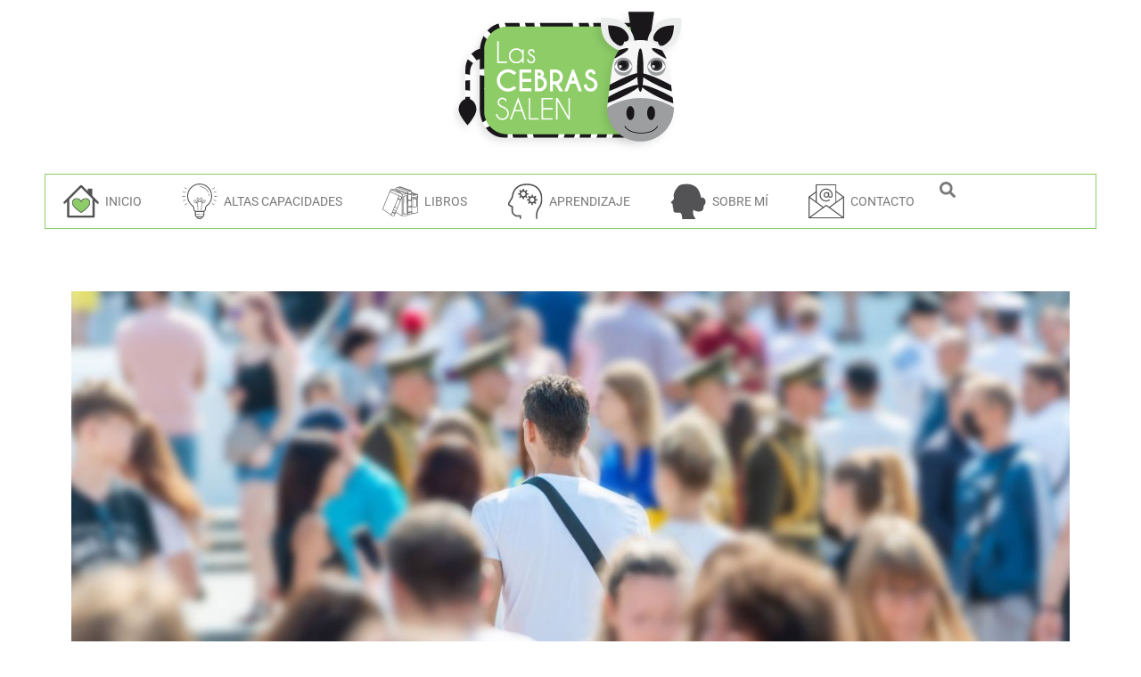

--- FILE ---
content_type: text/html; charset=UTF-8
request_url: https://lascebrassalen.com/byung-chul-han-enjambre-digital/
body_size: 36765
content:
<!DOCTYPE html><html lang="es"><head >	<meta charset="UTF-8" />
<meta name="viewport" content="width=device-width, initial-scale=1" />
<style>
#wpadminbar #wp-admin-bar-wccp_free_top_button .ab-icon:before {
content: "\f160";
color: #02CA02;
top: 3px;
}
#wpadminbar #wp-admin-bar-wccp_free_top_button .ab-icon {
transform: rotate(45deg);
}
</style>
<meta name='robots' content='index, follow, max-image-preview:large, max-snippet:-1, max-video-preview:-1' />
<!-- This site is optimized with the Yoast SEO plugin v26.7 - https://yoast.com/wordpress/plugins/seo/ -->
<title>&#039;En el enjambre&#039; de Byung-Chul Han ❤️ [2026 ]</title>
<meta name="description" content="¿Internet nos hace más libres? Dice el filósofo Byung-Chul Han que «hoy no se tortura, sino que se &quot;postea&quot; y se &quot;tuitea&quot;»" />
<link rel="canonical" href="https://lascebrassalen.com/byung-chul-han-enjambre-digital/" />
<meta property="og:locale" content="es_ES" />
<meta property="og:type" content="article" />
<meta property="og:title" content="&#039;En el enjambre&#039; de Byung-Chul Han" />
<meta property="og:description" content="¿Internet nos hace más libres? Dice el filósofo Byung-Chul Han que «hoy no se tortura, sino que se &quot;postea&quot; y se &quot;tuitea&quot;»" />
<meta property="og:url" content="https://lascebrassalen.com/byung-chul-han-enjambre-digital/" />
<meta property="og:site_name" content="Las Cebras Salen" />
<meta property="article:published_time" content="2020-06-17T16:01:53+00:00" />
<meta property="article:modified_time" content="2024-12-08T15:46:45+00:00" />
<meta property="og:image" content="https://lascebrassalen.com/wp-content/uploads/2020/06/‘En-el-enjambre-de-Byung-Chul-Han.jpg" />
<meta property="og:image:width" content="1400" />
<meta property="og:image:height" content="933" />
<meta property="og:image:type" content="image/jpeg" />
<meta name="author" content="Las Cebras Salen" />
<meta name="twitter:card" content="summary_large_image" />
<meta name="twitter:title" content="&#039;En el enjambre&#039; de Byung-Chul Han" />
<meta name="twitter:label1" content="Escrito por" />
<meta name="twitter:data1" content="Las Cebras Salen" />
<meta name="twitter:label2" content="Tiempo de lectura" />
<meta name="twitter:data2" content="14 minutos" />
<script type="application/ld+json" class="yoast-schema-graph">{"@context":"https://schema.org","@graph":[{"@type":"Article","@id":"https://lascebrassalen.com/byung-chul-han-enjambre-digital/#article","isPartOf":{"@id":"https://lascebrassalen.com/byung-chul-han-enjambre-digital/"},"author":{"name":"Las Cebras Salen","@id":"https://lascebrassalen.com/#/schema/person/4c9e0ab6eed7f2242625f9ce0b819881"},"headline":"&#8216;En el enjambre&#8217; de Byung-Chul Han","datePublished":"2020-06-17T16:01:53+00:00","dateModified":"2024-12-08T15:46:45+00:00","mainEntityOfPage":{"@id":"https://lascebrassalen.com/byung-chul-han-enjambre-digital/"},"wordCount":2989,"commentCount":0,"image":{"@id":"https://lascebrassalen.com/byung-chul-han-enjambre-digital/#primaryimage"},"thumbnailUrl":"https://lascebrassalen.com/wp-content/uploads/2020/06/‘En-el-enjambre-de-Byung-Chul-Han.jpg","keywords":["Internet_Redes","Libros","Libros_para_adultos"],"articleSection":["Blog"],"inLanguage":"es","potentialAction":[{"@type":"CommentAction","name":"Comment","target":["https://lascebrassalen.com/byung-chul-han-enjambre-digital/#respond"]}]},{"@type":"WebPage","@id":"https://lascebrassalen.com/byung-chul-han-enjambre-digital/","url":"https://lascebrassalen.com/byung-chul-han-enjambre-digital/","name":"'En el enjambre' de Byung-Chul Han ❤️ [2026 ]","isPartOf":{"@id":"https://lascebrassalen.com/#website"},"primaryImageOfPage":{"@id":"https://lascebrassalen.com/byung-chul-han-enjambre-digital/#primaryimage"},"image":{"@id":"https://lascebrassalen.com/byung-chul-han-enjambre-digital/#primaryimage"},"thumbnailUrl":"https://lascebrassalen.com/wp-content/uploads/2020/06/‘En-el-enjambre-de-Byung-Chul-Han.jpg","datePublished":"2020-06-17T16:01:53+00:00","dateModified":"2024-12-08T15:46:45+00:00","author":{"@id":"https://lascebrassalen.com/#/schema/person/4c9e0ab6eed7f2242625f9ce0b819881"},"description":"¿Internet nos hace más libres? Dice el filósofo Byung-Chul Han que «hoy no se tortura, sino que se \"postea\" y se \"tuitea\"»","breadcrumb":{"@id":"https://lascebrassalen.com/byung-chul-han-enjambre-digital/#breadcrumb"},"inLanguage":"es","potentialAction":[{"@type":"ReadAction","target":["https://lascebrassalen.com/byung-chul-han-enjambre-digital/"]}]},{"@type":"ImageObject","inLanguage":"es","@id":"https://lascebrassalen.com/byung-chul-han-enjambre-digital/#primaryimage","url":"https://lascebrassalen.com/wp-content/uploads/2020/06/‘En-el-enjambre-de-Byung-Chul-Han.jpg","contentUrl":"https://lascebrassalen.com/wp-content/uploads/2020/06/‘En-el-enjambre-de-Byung-Chul-Han.jpg","width":1400,"height":933,"caption":"‘En el enjambre’ de Byung-Chul Han"},{"@type":"BreadcrumbList","@id":"https://lascebrassalen.com/byung-chul-han-enjambre-digital/#breadcrumb","itemListElement":[{"@type":"ListItem","position":1,"name":"Portada","item":"https://lascebrassalen.com/"},{"@type":"ListItem","position":2,"name":"&#8216;En el enjambre&#8217; de Byung-Chul Han"}]},{"@type":"WebSite","@id":"https://lascebrassalen.com/#website","url":"https://lascebrassalen.com/","name":"Las Cebras Salen","description":"Blog sobre educación y altas capacidades","potentialAction":[{"@type":"SearchAction","target":{"@type":"EntryPoint","urlTemplate":"https://lascebrassalen.com/?s={search_term_string}"},"query-input":{"@type":"PropertyValueSpecification","valueRequired":true,"valueName":"search_term_string"}}],"inLanguage":"es"},{"@type":"Person","@id":"https://lascebrassalen.com/#/schema/person/4c9e0ab6eed7f2242625f9ce0b819881","name":"Las Cebras Salen","url":"https://lascebrassalen.com/author/cebras_admin/"}]}</script>
<!-- / Yoast SEO plugin. -->
<link rel="alternate" type="application/rss+xml" title="Las Cebras Salen &raquo; Feed" href="https://lascebrassalen.com/feed/" />
<link rel="alternate" type="application/rss+xml" title="Las Cebras Salen &raquo; Feed de los comentarios" href="https://lascebrassalen.com/comments/feed/" />
<link rel="alternate" type="application/rss+xml" title="Las Cebras Salen &raquo; Comentario &#8216;En el enjambre&#8217; de Byung-Chul Han del feed" href="https://lascebrassalen.com/byung-chul-han-enjambre-digital/feed/" />
<link rel="alternate" title="oEmbed (JSON)" type="application/json+oembed" href="https://lascebrassalen.com/wp-json/oembed/1.0/embed?url=https%3A%2F%2Flascebrassalen.com%2Fbyung-chul-han-enjambre-digital%2F" />
<link rel="alternate" title="oEmbed (XML)" type="text/xml+oembed" href="https://lascebrassalen.com/wp-json/oembed/1.0/embed?url=https%3A%2F%2Flascebrassalen.com%2Fbyung-chul-han-enjambre-digital%2F&#038;format=xml" />
<style id='wp-img-auto-sizes-contain-inline-css' type='text/css'>
img:is([sizes=auto i],[sizes^="auto," i]){contain-intrinsic-size:3000px 1500px}
/*# sourceURL=wp-img-auto-sizes-contain-inline-css */
</style>
<!-- <link rel='stylesheet' id='jupiterx_icons-css' href='https://lascebrassalen.com/wp-content/themes/jupiterx/lib/assets/dist/css/icons-admin.css?ver=4.14.1' type='text/css' media='all' /> -->
<!-- <link rel='stylesheet' id='dashicons-css' href='https://lascebrassalen.com/wp-includes/css/dashicons.min.css?ver=6.9' type='text/css' media='all' /> -->
<!-- <link rel='stylesheet' id='menu-icons-extra-css' href='https://lascebrassalen.com/wp-content/plugins/menu-icons/css/extra.min.css?ver=0.13.20' type='text/css' media='all' /> -->
<!-- <link rel='stylesheet' id='font-awesome-5-all-css' href='https://lascebrassalen.com/wp-content/plugins/elementor/assets/lib/font-awesome/css/all.min.css?ver=3.34.2' type='text/css' media='all' /> -->
<!-- <link rel='stylesheet' id='font-awesome-4-shim-css' href='https://lascebrassalen.com/wp-content/plugins/elementor/assets/lib/font-awesome/css/v4-shims.min.css?ver=3.34.2' type='text/css' media='all' /> -->
<!-- <link rel='stylesheet' id='jupiterx-child-css' href='https://lascebrassalen.com/wp-content/themes/jupiterx-child/assets/css/style.css?ver=6.9' type='text/css' media='all' /> -->
<link rel="stylesheet" type="text/css" href="//lascebrassalen.com/wp-content/cache/wpfc-minified/eqgx37cv/g55f5.css" media="all"/>
<style id='wp-emoji-styles-inline-css' type='text/css'>
img.wp-smiley, img.emoji {
display: inline !important;
border: none !important;
box-shadow: none !important;
height: 1em !important;
width: 1em !important;
margin: 0 0.07em !important;
vertical-align: -0.1em !important;
background: none !important;
padding: 0 !important;
}
/*# sourceURL=wp-emoji-styles-inline-css */
</style>
<!-- <link rel='stylesheet' id='wp-block-library-css' href='https://lascebrassalen.com/wp-includes/css/dist/block-library/style.min.css?ver=6.9' type='text/css' media='all' /> -->
<link rel="stylesheet" type="text/css" href="//lascebrassalen.com/wp-content/cache/wpfc-minified/jzyb6o0n/g55f5.css" media="all"/>
<style id='wp-block-library-theme-inline-css' type='text/css'>
.wp-block-audio :where(figcaption){color:#555;font-size:13px;text-align:center}.is-dark-theme .wp-block-audio :where(figcaption){color:#ffffffa6}.wp-block-audio{margin:0 0 1em}.wp-block-code{border:1px solid #ccc;border-radius:4px;font-family:Menlo,Consolas,monaco,monospace;padding:.8em 1em}.wp-block-embed :where(figcaption){color:#555;font-size:13px;text-align:center}.is-dark-theme .wp-block-embed :where(figcaption){color:#ffffffa6}.wp-block-embed{margin:0 0 1em}.blocks-gallery-caption{color:#555;font-size:13px;text-align:center}.is-dark-theme .blocks-gallery-caption{color:#ffffffa6}:root :where(.wp-block-image figcaption){color:#555;font-size:13px;text-align:center}.is-dark-theme :root :where(.wp-block-image figcaption){color:#ffffffa6}.wp-block-image{margin:0 0 1em}.wp-block-pullquote{border-bottom:4px solid;border-top:4px solid;color:currentColor;margin-bottom:1.75em}.wp-block-pullquote :where(cite),.wp-block-pullquote :where(footer),.wp-block-pullquote__citation{color:currentColor;font-size:.8125em;font-style:normal;text-transform:uppercase}.wp-block-quote{border-left:.25em solid;margin:0 0 1.75em;padding-left:1em}.wp-block-quote cite,.wp-block-quote footer{color:currentColor;font-size:.8125em;font-style:normal;position:relative}.wp-block-quote:where(.has-text-align-right){border-left:none;border-right:.25em solid;padding-left:0;padding-right:1em}.wp-block-quote:where(.has-text-align-center){border:none;padding-left:0}.wp-block-quote.is-large,.wp-block-quote.is-style-large,.wp-block-quote:where(.is-style-plain){border:none}.wp-block-search .wp-block-search__label{font-weight:700}.wp-block-search__button{border:1px solid #ccc;padding:.375em .625em}:where(.wp-block-group.has-background){padding:1.25em 2.375em}.wp-block-separator.has-css-opacity{opacity:.4}.wp-block-separator{border:none;border-bottom:2px solid;margin-left:auto;margin-right:auto}.wp-block-separator.has-alpha-channel-opacity{opacity:1}.wp-block-separator:not(.is-style-wide):not(.is-style-dots){width:100px}.wp-block-separator.has-background:not(.is-style-dots){border-bottom:none;height:1px}.wp-block-separator.has-background:not(.is-style-wide):not(.is-style-dots){height:2px}.wp-block-table{margin:0 0 1em}.wp-block-table td,.wp-block-table th{word-break:normal}.wp-block-table :where(figcaption){color:#555;font-size:13px;text-align:center}.is-dark-theme .wp-block-table :where(figcaption){color:#ffffffa6}.wp-block-video :where(figcaption){color:#555;font-size:13px;text-align:center}.is-dark-theme .wp-block-video :where(figcaption){color:#ffffffa6}.wp-block-video{margin:0 0 1em}:root :where(.wp-block-template-part.has-background){margin-bottom:0;margin-top:0;padding:1.25em 2.375em}
/*# sourceURL=/wp-includes/css/dist/block-library/theme.min.css */
</style>
<style id='classic-theme-styles-inline-css' type='text/css'>
/*! This file is auto-generated */
.wp-block-button__link{color:#fff;background-color:#32373c;border-radius:9999px;box-shadow:none;text-decoration:none;padding:calc(.667em + 2px) calc(1.333em + 2px);font-size:1.125em}.wp-block-file__button{background:#32373c;color:#fff;text-decoration:none}
/*# sourceURL=/wp-includes/css/classic-themes.min.css */
</style>
<style id='global-styles-inline-css' type='text/css'>
:root{--wp--preset--aspect-ratio--square: 1;--wp--preset--aspect-ratio--4-3: 4/3;--wp--preset--aspect-ratio--3-4: 3/4;--wp--preset--aspect-ratio--3-2: 3/2;--wp--preset--aspect-ratio--2-3: 2/3;--wp--preset--aspect-ratio--16-9: 16/9;--wp--preset--aspect-ratio--9-16: 9/16;--wp--preset--color--black: #000000;--wp--preset--color--cyan-bluish-gray: #abb8c3;--wp--preset--color--white: #ffffff;--wp--preset--color--pale-pink: #f78da7;--wp--preset--color--vivid-red: #cf2e2e;--wp--preset--color--luminous-vivid-orange: #ff6900;--wp--preset--color--luminous-vivid-amber: #fcb900;--wp--preset--color--light-green-cyan: #7bdcb5;--wp--preset--color--vivid-green-cyan: #00d084;--wp--preset--color--pale-cyan-blue: #8ed1fc;--wp--preset--color--vivid-cyan-blue: #0693e3;--wp--preset--color--vivid-purple: #9b51e0;--wp--preset--gradient--vivid-cyan-blue-to-vivid-purple: linear-gradient(135deg,rgb(6,147,227) 0%,rgb(155,81,224) 100%);--wp--preset--gradient--light-green-cyan-to-vivid-green-cyan: linear-gradient(135deg,rgb(122,220,180) 0%,rgb(0,208,130) 100%);--wp--preset--gradient--luminous-vivid-amber-to-luminous-vivid-orange: linear-gradient(135deg,rgb(252,185,0) 0%,rgb(255,105,0) 100%);--wp--preset--gradient--luminous-vivid-orange-to-vivid-red: linear-gradient(135deg,rgb(255,105,0) 0%,rgb(207,46,46) 100%);--wp--preset--gradient--very-light-gray-to-cyan-bluish-gray: linear-gradient(135deg,rgb(238,238,238) 0%,rgb(169,184,195) 100%);--wp--preset--gradient--cool-to-warm-spectrum: linear-gradient(135deg,rgb(74,234,220) 0%,rgb(151,120,209) 20%,rgb(207,42,186) 40%,rgb(238,44,130) 60%,rgb(251,105,98) 80%,rgb(254,248,76) 100%);--wp--preset--gradient--blush-light-purple: linear-gradient(135deg,rgb(255,206,236) 0%,rgb(152,150,240) 100%);--wp--preset--gradient--blush-bordeaux: linear-gradient(135deg,rgb(254,205,165) 0%,rgb(254,45,45) 50%,rgb(107,0,62) 100%);--wp--preset--gradient--luminous-dusk: linear-gradient(135deg,rgb(255,203,112) 0%,rgb(199,81,192) 50%,rgb(65,88,208) 100%);--wp--preset--gradient--pale-ocean: linear-gradient(135deg,rgb(255,245,203) 0%,rgb(182,227,212) 50%,rgb(51,167,181) 100%);--wp--preset--gradient--electric-grass: linear-gradient(135deg,rgb(202,248,128) 0%,rgb(113,206,126) 100%);--wp--preset--gradient--midnight: linear-gradient(135deg,rgb(2,3,129) 0%,rgb(40,116,252) 100%);--wp--preset--font-size--small: 13px;--wp--preset--font-size--medium: 20px;--wp--preset--font-size--large: 36px;--wp--preset--font-size--x-large: 42px;--wp--preset--spacing--20: 0.44rem;--wp--preset--spacing--30: 0.67rem;--wp--preset--spacing--40: 1rem;--wp--preset--spacing--50: 1.5rem;--wp--preset--spacing--60: 2.25rem;--wp--preset--spacing--70: 3.38rem;--wp--preset--spacing--80: 5.06rem;--wp--preset--shadow--natural: 6px 6px 9px rgba(0, 0, 0, 0.2);--wp--preset--shadow--deep: 12px 12px 50px rgba(0, 0, 0, 0.4);--wp--preset--shadow--sharp: 6px 6px 0px rgba(0, 0, 0, 0.2);--wp--preset--shadow--outlined: 6px 6px 0px -3px rgb(255, 255, 255), 6px 6px rgb(0, 0, 0);--wp--preset--shadow--crisp: 6px 6px 0px rgb(0, 0, 0);}:where(.is-layout-flex){gap: 0.5em;}:where(.is-layout-grid){gap: 0.5em;}body .is-layout-flex{display: flex;}.is-layout-flex{flex-wrap: wrap;align-items: center;}.is-layout-flex > :is(*, div){margin: 0;}body .is-layout-grid{display: grid;}.is-layout-grid > :is(*, div){margin: 0;}:where(.wp-block-columns.is-layout-flex){gap: 2em;}:where(.wp-block-columns.is-layout-grid){gap: 2em;}:where(.wp-block-post-template.is-layout-flex){gap: 1.25em;}:where(.wp-block-post-template.is-layout-grid){gap: 1.25em;}.has-black-color{color: var(--wp--preset--color--black) !important;}.has-cyan-bluish-gray-color{color: var(--wp--preset--color--cyan-bluish-gray) !important;}.has-white-color{color: var(--wp--preset--color--white) !important;}.has-pale-pink-color{color: var(--wp--preset--color--pale-pink) !important;}.has-vivid-red-color{color: var(--wp--preset--color--vivid-red) !important;}.has-luminous-vivid-orange-color{color: var(--wp--preset--color--luminous-vivid-orange) !important;}.has-luminous-vivid-amber-color{color: var(--wp--preset--color--luminous-vivid-amber) !important;}.has-light-green-cyan-color{color: var(--wp--preset--color--light-green-cyan) !important;}.has-vivid-green-cyan-color{color: var(--wp--preset--color--vivid-green-cyan) !important;}.has-pale-cyan-blue-color{color: var(--wp--preset--color--pale-cyan-blue) !important;}.has-vivid-cyan-blue-color{color: var(--wp--preset--color--vivid-cyan-blue) !important;}.has-vivid-purple-color{color: var(--wp--preset--color--vivid-purple) !important;}.has-black-background-color{background-color: var(--wp--preset--color--black) !important;}.has-cyan-bluish-gray-background-color{background-color: var(--wp--preset--color--cyan-bluish-gray) !important;}.has-white-background-color{background-color: var(--wp--preset--color--white) !important;}.has-pale-pink-background-color{background-color: var(--wp--preset--color--pale-pink) !important;}.has-vivid-red-background-color{background-color: var(--wp--preset--color--vivid-red) !important;}.has-luminous-vivid-orange-background-color{background-color: var(--wp--preset--color--luminous-vivid-orange) !important;}.has-luminous-vivid-amber-background-color{background-color: var(--wp--preset--color--luminous-vivid-amber) !important;}.has-light-green-cyan-background-color{background-color: var(--wp--preset--color--light-green-cyan) !important;}.has-vivid-green-cyan-background-color{background-color: var(--wp--preset--color--vivid-green-cyan) !important;}.has-pale-cyan-blue-background-color{background-color: var(--wp--preset--color--pale-cyan-blue) !important;}.has-vivid-cyan-blue-background-color{background-color: var(--wp--preset--color--vivid-cyan-blue) !important;}.has-vivid-purple-background-color{background-color: var(--wp--preset--color--vivid-purple) !important;}.has-black-border-color{border-color: var(--wp--preset--color--black) !important;}.has-cyan-bluish-gray-border-color{border-color: var(--wp--preset--color--cyan-bluish-gray) !important;}.has-white-border-color{border-color: var(--wp--preset--color--white) !important;}.has-pale-pink-border-color{border-color: var(--wp--preset--color--pale-pink) !important;}.has-vivid-red-border-color{border-color: var(--wp--preset--color--vivid-red) !important;}.has-luminous-vivid-orange-border-color{border-color: var(--wp--preset--color--luminous-vivid-orange) !important;}.has-luminous-vivid-amber-border-color{border-color: var(--wp--preset--color--luminous-vivid-amber) !important;}.has-light-green-cyan-border-color{border-color: var(--wp--preset--color--light-green-cyan) !important;}.has-vivid-green-cyan-border-color{border-color: var(--wp--preset--color--vivid-green-cyan) !important;}.has-pale-cyan-blue-border-color{border-color: var(--wp--preset--color--pale-cyan-blue) !important;}.has-vivid-cyan-blue-border-color{border-color: var(--wp--preset--color--vivid-cyan-blue) !important;}.has-vivid-purple-border-color{border-color: var(--wp--preset--color--vivid-purple) !important;}.has-vivid-cyan-blue-to-vivid-purple-gradient-background{background: var(--wp--preset--gradient--vivid-cyan-blue-to-vivid-purple) !important;}.has-light-green-cyan-to-vivid-green-cyan-gradient-background{background: var(--wp--preset--gradient--light-green-cyan-to-vivid-green-cyan) !important;}.has-luminous-vivid-amber-to-luminous-vivid-orange-gradient-background{background: var(--wp--preset--gradient--luminous-vivid-amber-to-luminous-vivid-orange) !important;}.has-luminous-vivid-orange-to-vivid-red-gradient-background{background: var(--wp--preset--gradient--luminous-vivid-orange-to-vivid-red) !important;}.has-very-light-gray-to-cyan-bluish-gray-gradient-background{background: var(--wp--preset--gradient--very-light-gray-to-cyan-bluish-gray) !important;}.has-cool-to-warm-spectrum-gradient-background{background: var(--wp--preset--gradient--cool-to-warm-spectrum) !important;}.has-blush-light-purple-gradient-background{background: var(--wp--preset--gradient--blush-light-purple) !important;}.has-blush-bordeaux-gradient-background{background: var(--wp--preset--gradient--blush-bordeaux) !important;}.has-luminous-dusk-gradient-background{background: var(--wp--preset--gradient--luminous-dusk) !important;}.has-pale-ocean-gradient-background{background: var(--wp--preset--gradient--pale-ocean) !important;}.has-electric-grass-gradient-background{background: var(--wp--preset--gradient--electric-grass) !important;}.has-midnight-gradient-background{background: var(--wp--preset--gradient--midnight) !important;}.has-small-font-size{font-size: var(--wp--preset--font-size--small) !important;}.has-medium-font-size{font-size: var(--wp--preset--font-size--medium) !important;}.has-large-font-size{font-size: var(--wp--preset--font-size--large) !important;}.has-x-large-font-size{font-size: var(--wp--preset--font-size--x-large) !important;}
:where(.wp-block-post-template.is-layout-flex){gap: 1.25em;}:where(.wp-block-post-template.is-layout-grid){gap: 1.25em;}
:where(.wp-block-term-template.is-layout-flex){gap: 1.25em;}:where(.wp-block-term-template.is-layout-grid){gap: 1.25em;}
:where(.wp-block-columns.is-layout-flex){gap: 2em;}:where(.wp-block-columns.is-layout-grid){gap: 2em;}
:root :where(.wp-block-pullquote){font-size: 1.5em;line-height: 1.6;}
/*# sourceURL=global-styles-inline-css */
</style>
<!-- <link rel='stylesheet' id='jupiterx-popups-animation-css' href='https://lascebrassalen.com/wp-content/plugins/jupiterx-core/includes/extensions/raven/assets/lib/animate/animate.min.css?ver=4.14.1' type='text/css' media='all' /> -->
<!-- <link rel='stylesheet' id='jupiterx-css' href='https://lascebrassalen.com/wp-content/uploads/jupiterx/compiler/jupiterx/style.css?ver=8a59359' type='text/css' media='all' /> -->
<!-- <link rel='stylesheet' id='jupiterx-elements-dynamic-styles-css' href='https://lascebrassalen.com/wp-content/uploads/jupiterx/compiler/jupiterx-elements-dynamic-styles/style.css?ver=c3325a4' type='text/css' media='all' /> -->
<!-- <link rel='stylesheet' id='elementor-frontend-css' href='https://lascebrassalen.com/wp-content/plugins/elementor/assets/css/frontend.min.css?ver=3.34.2' type='text/css' media='all' /> -->
<!-- <link rel='stylesheet' id='jupiterx-core-raven-frontend-css' href='https://lascebrassalen.com/wp-content/plugins/jupiterx-core/includes/extensions/raven/assets/css/frontend.min.css?ver=6.9' type='text/css' media='all' /> -->
<link rel="stylesheet" type="text/css" href="//lascebrassalen.com/wp-content/cache/wpfc-minified/6vqkjzj7/g55f5.css" media="all"/>
<style id='jupiterx-core-raven-frontend-inline-css' type='text/css'>
.jupiterx-main-content{ padding: 0px } .jupiterx-main-content > .container { max-width: inherit; padding: 0px }.jupiterx-layout-builder-template > .row { margin: 0; } .jupiterx-layout-builder-template > .row > #jupiterx-primary { padding: 0; }
/*# sourceURL=jupiterx-core-raven-frontend-inline-css */
</style>
<link rel='stylesheet' id='elementor-post-39127-css' href='https://lascebrassalen.com/wp-content/uploads/elementor/css/post-39127.css?ver=1768899579' type='text/css' media='all' />
<!-- <link rel='stylesheet' id='flatpickr-css' href='https://lascebrassalen.com/wp-content/plugins/elementor/assets/lib/flatpickr/flatpickr.min.css?ver=4.6.13' type='text/css' media='all' /> -->
<link rel="stylesheet" type="text/css" href="//lascebrassalen.com/wp-content/cache/wpfc-minified/2fqkokjo/g55f5.css" media="all"/>
<link rel='stylesheet' id='elementor-post-39129-css' href='https://lascebrassalen.com/wp-content/uploads/elementor/css/post-39129.css?ver=1768899579' type='text/css' media='all' />
<link rel='stylesheet' id='elementor-post-39601-css' href='https://lascebrassalen.com/wp-content/uploads/elementor/css/post-39601.css?ver=1768899579' type='text/css' media='all' />
<!-- <link rel='stylesheet' id='moove_gdpr_frontend-css' href='https://lascebrassalen.com/wp-content/plugins/gdpr-cookie-compliance/dist/styles/gdpr-main.css?ver=5.0.9' type='text/css' media='all' /> -->
<link rel="stylesheet" type="text/css" href="//lascebrassalen.com/wp-content/cache/wpfc-minified/qo4i8gd/g55f5.css" media="all"/>
<style id='moove_gdpr_frontend-inline-css' type='text/css'>
#moove_gdpr_cookie_modal,#moove_gdpr_cookie_info_bar,.gdpr_cookie_settings_shortcode_content{font-family:&#039;Nunito&#039;,sans-serif}#moove_gdpr_save_popup_settings_button{background-color:#373737;color:#fff}#moove_gdpr_save_popup_settings_button:hover{background-color:#000}#moove_gdpr_cookie_info_bar .moove-gdpr-info-bar-container .moove-gdpr-info-bar-content a.mgbutton,#moove_gdpr_cookie_info_bar .moove-gdpr-info-bar-container .moove-gdpr-info-bar-content button.mgbutton{background-color:#0C4DA2}#moove_gdpr_cookie_modal .moove-gdpr-modal-content .moove-gdpr-modal-footer-content .moove-gdpr-button-holder a.mgbutton,#moove_gdpr_cookie_modal .moove-gdpr-modal-content .moove-gdpr-modal-footer-content .moove-gdpr-button-holder button.mgbutton,.gdpr_cookie_settings_shortcode_content .gdpr-shr-button.button-green{background-color:#0C4DA2;border-color:#0C4DA2}#moove_gdpr_cookie_modal .moove-gdpr-modal-content .moove-gdpr-modal-footer-content .moove-gdpr-button-holder a.mgbutton:hover,#moove_gdpr_cookie_modal .moove-gdpr-modal-content .moove-gdpr-modal-footer-content .moove-gdpr-button-holder button.mgbutton:hover,.gdpr_cookie_settings_shortcode_content .gdpr-shr-button.button-green:hover{background-color:#fff;color:#0C4DA2}#moove_gdpr_cookie_modal .moove-gdpr-modal-content .moove-gdpr-modal-close i,#moove_gdpr_cookie_modal .moove-gdpr-modal-content .moove-gdpr-modal-close span.gdpr-icon{background-color:#0C4DA2;border:1px solid #0C4DA2}#moove_gdpr_cookie_info_bar span.moove-gdpr-infobar-allow-all.focus-g,#moove_gdpr_cookie_info_bar span.moove-gdpr-infobar-allow-all:focus,#moove_gdpr_cookie_info_bar button.moove-gdpr-infobar-allow-all.focus-g,#moove_gdpr_cookie_info_bar button.moove-gdpr-infobar-allow-all:focus,#moove_gdpr_cookie_info_bar span.moove-gdpr-infobar-reject-btn.focus-g,#moove_gdpr_cookie_info_bar span.moove-gdpr-infobar-reject-btn:focus,#moove_gdpr_cookie_info_bar button.moove-gdpr-infobar-reject-btn.focus-g,#moove_gdpr_cookie_info_bar button.moove-gdpr-infobar-reject-btn:focus,#moove_gdpr_cookie_info_bar span.change-settings-button.focus-g,#moove_gdpr_cookie_info_bar span.change-settings-button:focus,#moove_gdpr_cookie_info_bar button.change-settings-button.focus-g,#moove_gdpr_cookie_info_bar button.change-settings-button:focus{-webkit-box-shadow:0 0 1px 3px #0C4DA2;-moz-box-shadow:0 0 1px 3px #0C4DA2;box-shadow:0 0 1px 3px #0C4DA2}#moove_gdpr_cookie_modal .moove-gdpr-modal-content .moove-gdpr-modal-close i:hover,#moove_gdpr_cookie_modal .moove-gdpr-modal-content .moove-gdpr-modal-close span.gdpr-icon:hover,#moove_gdpr_cookie_info_bar span[data-href]>u.change-settings-button{color:#0C4DA2}#moove_gdpr_cookie_modal .moove-gdpr-modal-content .moove-gdpr-modal-left-content #moove-gdpr-menu li.menu-item-selected a span.gdpr-icon,#moove_gdpr_cookie_modal .moove-gdpr-modal-content .moove-gdpr-modal-left-content #moove-gdpr-menu li.menu-item-selected button span.gdpr-icon{color:inherit}#moove_gdpr_cookie_modal .moove-gdpr-modal-content .moove-gdpr-modal-left-content #moove-gdpr-menu li a span.gdpr-icon,#moove_gdpr_cookie_modal .moove-gdpr-modal-content .moove-gdpr-modal-left-content #moove-gdpr-menu li button span.gdpr-icon{color:inherit}#moove_gdpr_cookie_modal .gdpr-acc-link{line-height:0;font-size:0;color:transparent;position:absolute}#moove_gdpr_cookie_modal .moove-gdpr-modal-content .moove-gdpr-modal-close:hover i,#moove_gdpr_cookie_modal .moove-gdpr-modal-content .moove-gdpr-modal-left-content #moove-gdpr-menu li a,#moove_gdpr_cookie_modal .moove-gdpr-modal-content .moove-gdpr-modal-left-content #moove-gdpr-menu li button,#moove_gdpr_cookie_modal .moove-gdpr-modal-content .moove-gdpr-modal-left-content #moove-gdpr-menu li button i,#moove_gdpr_cookie_modal .moove-gdpr-modal-content .moove-gdpr-modal-left-content #moove-gdpr-menu li a i,#moove_gdpr_cookie_modal .moove-gdpr-modal-content .moove-gdpr-tab-main .moove-gdpr-tab-main-content a:hover,#moove_gdpr_cookie_info_bar.moove-gdpr-dark-scheme .moove-gdpr-info-bar-container .moove-gdpr-info-bar-content a.mgbutton:hover,#moove_gdpr_cookie_info_bar.moove-gdpr-dark-scheme .moove-gdpr-info-bar-container .moove-gdpr-info-bar-content button.mgbutton:hover,#moove_gdpr_cookie_info_bar.moove-gdpr-dark-scheme .moove-gdpr-info-bar-container .moove-gdpr-info-bar-content a:hover,#moove_gdpr_cookie_info_bar.moove-gdpr-dark-scheme .moove-gdpr-info-bar-container .moove-gdpr-info-bar-content button:hover,#moove_gdpr_cookie_info_bar.moove-gdpr-dark-scheme .moove-gdpr-info-bar-container .moove-gdpr-info-bar-content span.change-settings-button:hover,#moove_gdpr_cookie_info_bar.moove-gdpr-dark-scheme .moove-gdpr-info-bar-container .moove-gdpr-info-bar-content button.change-settings-button:hover,#moove_gdpr_cookie_info_bar.moove-gdpr-dark-scheme .moove-gdpr-info-bar-container .moove-gdpr-info-bar-content u.change-settings-button:hover,#moove_gdpr_cookie_info_bar span[data-href]>u.change-settings-button,#moove_gdpr_cookie_info_bar.moove-gdpr-dark-scheme .moove-gdpr-info-bar-container .moove-gdpr-info-bar-content a.mgbutton.focus-g,#moove_gdpr_cookie_info_bar.moove-gdpr-dark-scheme .moove-gdpr-info-bar-container .moove-gdpr-info-bar-content button.mgbutton.focus-g,#moove_gdpr_cookie_info_bar.moove-gdpr-dark-scheme .moove-gdpr-info-bar-container .moove-gdpr-info-bar-content a.focus-g,#moove_gdpr_cookie_info_bar.moove-gdpr-dark-scheme .moove-gdpr-info-bar-container .moove-gdpr-info-bar-content button.focus-g,#moove_gdpr_cookie_info_bar.moove-gdpr-dark-scheme .moove-gdpr-info-bar-container .moove-gdpr-info-bar-content a.mgbutton:focus,#moove_gdpr_cookie_info_bar.moove-gdpr-dark-scheme .moove-gdpr-info-bar-container .moove-gdpr-info-bar-content button.mgbutton:focus,#moove_gdpr_cookie_info_bar.moove-gdpr-dark-scheme .moove-gdpr-info-bar-container .moove-gdpr-info-bar-content a:focus,#moove_gdpr_cookie_info_bar.moove-gdpr-dark-scheme .moove-gdpr-info-bar-container .moove-gdpr-info-bar-content button:focus,#moove_gdpr_cookie_info_bar.moove-gdpr-dark-scheme .moove-gdpr-info-bar-container .moove-gdpr-info-bar-content span.change-settings-button.focus-g,span.change-settings-button:focus,button.change-settings-button.focus-g,button.change-settings-button:focus,#moove_gdpr_cookie_info_bar.moove-gdpr-dark-scheme .moove-gdpr-info-bar-container .moove-gdpr-info-bar-content u.change-settings-button.focus-g,#moove_gdpr_cookie_info_bar.moove-gdpr-dark-scheme .moove-gdpr-info-bar-container .moove-gdpr-info-bar-content u.change-settings-button:focus{color:#0C4DA2}#moove_gdpr_cookie_modal .moove-gdpr-branding.focus-g span,#moove_gdpr_cookie_modal .moove-gdpr-modal-content .moove-gdpr-tab-main a.focus-g,#moove_gdpr_cookie_modal .moove-gdpr-modal-content .moove-gdpr-tab-main .gdpr-cd-details-toggle.focus-g{color:#0C4DA2}#moove_gdpr_cookie_modal.gdpr_lightbox-hide{display:none}
/*# sourceURL=moove_gdpr_frontend-inline-css */
</style>
<!-- <link rel='stylesheet' id='elementor-gf-local-roboto-css' href='https://lascebrassalen.com/wp-content/uploads/elementor/google-fonts/css/roboto.css?ver=1742304621' type='text/css' media='all' /> -->
<!-- <link rel='stylesheet' id='elementor-gf-local-robotoslab-css' href='https://lascebrassalen.com/wp-content/uploads/elementor/google-fonts/css/robotoslab.css?ver=1742304624' type='text/css' media='all' /> -->
<link rel="stylesheet" type="text/css" href="//lascebrassalen.com/wp-content/cache/wpfc-minified/lm10lxnx/g55f5.css" media="all"/>
<script src='//lascebrassalen.com/wp-content/cache/wpfc-minified/mmory7dh/g55f5.js' type="text/javascript"></script>
<!-- <script type="text/javascript" src="https://lascebrassalen.com/wp-content/plugins/elementor/assets/lib/font-awesome/js/v4-shims.min.js?ver=3.34.2" id="font-awesome-4-shim-js"></script> -->
<!-- <script type="text/javascript" src="https://lascebrassalen.com/wp-includes/js/jquery/jquery.min.js?ver=3.7.1" id="jquery-core-js"></script> -->
<!-- <script type="text/javascript" src="https://lascebrassalen.com/wp-includes/js/jquery/jquery-migrate.min.js?ver=3.4.1" id="jquery-migrate-js"></script> -->
<!-- <script type="text/javascript" src="https://lascebrassalen.com/wp-content/themes/jupiterx/lib/assets/dist/js/utils.min.js?ver=4.14.1" id="jupiterx-utils-js"></script> -->
<link rel="https://api.w.org/" href="https://lascebrassalen.com/wp-json/" /><link rel="alternate" title="JSON" type="application/json" href="https://lascebrassalen.com/wp-json/wp/v2/posts/13366" /><link rel="EditURI" type="application/rsd+xml" title="RSD" href="https://lascebrassalen.com/xmlrpc.php?rsd" />
<meta name="generator" content="WordPress 6.9" />
<link rel='shortlink' href='https://lascebrassalen.com/?p=13366' />
<!--<script>
// MM SCRIPT PARA MOSTRAR PUNTOS SUSPENSIVOS EN EXCERTPS 20240905 AS 
document.addEventListener('DOMContentLoaded', function() {
var excerpts = document.querySelectorAll('.elementor-post__excerpt'); // Cambia esto al selector correcto si es diferente
excerpts.forEach(function(excerpt) {
var maxWords = 15; // Número máximo de palabras a mostrar
var words = excerpt.innerText.split(' ');
if (words.length > maxWords) {
var truncatedText = words.slice(0, maxWords).join(' ') + '...';
excerpt.innerText = truncatedText;
}
});
});
console.log("puntos suspensivos hechos");
</script>-->
<!-- Google tag (gtag.js) -->
<script async src="https://www.googletagmanager.com/gtag/js?id=G-TGY9WD0RPH"></script>
<script>
window.dataLayer = window.dataLayer || [];
function gtag(){dataLayer.push(arguments);}
gtag('js', new Date());
gtag('config', 'G-TGY9WD0RPH');
</script>
<script id="wpcp_disable_selection" type="text/javascript">
var image_save_msg='You are not allowed to save images!';
var no_menu_msg='Context Menu disabled!';
var smessage = "Este contenido est&aacute; protegido";
function disableEnterKey(e)
{
var elemtype = e.target.tagName;
elemtype = elemtype.toUpperCase();
if (elemtype == "TEXT" || elemtype == "TEXTAREA" || elemtype == "INPUT" || elemtype == "PASSWORD" || elemtype == "SELECT" || elemtype == "OPTION" || elemtype == "EMBED")
{
elemtype = 'TEXT';
}
if (e.ctrlKey){
var key;
if(window.event)
key = window.event.keyCode;     //IE
else
key = e.which;     //firefox (97)
//if (key != 17) alert(key);
if (elemtype!= 'TEXT' && (key == 97 || key == 65 || key == 67 || key == 99 || key == 88 || key == 120 || key == 26 || key == 85  || key == 86 || key == 83 || key == 43 || key == 73))
{
if(wccp_free_iscontenteditable(e)) return true;
show_wpcp_message('You are not allowed to copy content or view source');
return false;
}else
return true;
}
}
/*For contenteditable tags*/
function wccp_free_iscontenteditable(e)
{
var e = e || window.event; // also there is no e.target property in IE. instead IE uses window.event.srcElement
var target = e.target || e.srcElement;
var elemtype = e.target.nodeName;
elemtype = elemtype.toUpperCase();
var iscontenteditable = "false";
if(typeof target.getAttribute!="undefined" ) iscontenteditable = target.getAttribute("contenteditable"); // Return true or false as string
var iscontenteditable2 = false;
if(typeof target.isContentEditable!="undefined" ) iscontenteditable2 = target.isContentEditable; // Return true or false as boolean
if(target.parentElement.isContentEditable) iscontenteditable2 = true;
if (iscontenteditable == "true" || iscontenteditable2 == true)
{
if(typeof target.style!="undefined" ) target.style.cursor = "text";
return true;
}
}
////////////////////////////////////
function disable_copy(e)
{	
var e = e || window.event; // also there is no e.target property in IE. instead IE uses window.event.srcElement
var elemtype = e.target.tagName;
elemtype = elemtype.toUpperCase();
if (elemtype == "TEXT" || elemtype == "TEXTAREA" || elemtype == "INPUT" || elemtype == "PASSWORD" || elemtype == "SELECT" || elemtype == "OPTION" || elemtype == "EMBED")
{
elemtype = 'TEXT';
}
if(wccp_free_iscontenteditable(e)) return true;
var isSafari = /Safari/.test(navigator.userAgent) && /Apple Computer/.test(navigator.vendor);
var checker_IMG = '';
if (elemtype == "IMG" && checker_IMG == 'checked' && e.detail >= 2) {show_wpcp_message(alertMsg_IMG);return false;}
if (elemtype != "TEXT")
{
if (smessage !== "" && e.detail == 2)
show_wpcp_message(smessage);
if (isSafari)
return true;
else
return false;
}	
}
//////////////////////////////////////////
function disable_copy_ie()
{
var e = e || window.event;
var elemtype = window.event.srcElement.nodeName;
elemtype = elemtype.toUpperCase();
if(wccp_free_iscontenteditable(e)) return true;
if (elemtype == "IMG") {show_wpcp_message(alertMsg_IMG);return false;}
if (elemtype != "TEXT" && elemtype != "TEXTAREA" && elemtype != "INPUT" && elemtype != "PASSWORD" && elemtype != "SELECT" && elemtype != "OPTION" && elemtype != "EMBED")
{
return false;
}
}	
function reEnable()
{
return true;
}
document.onkeydown = disableEnterKey;
document.onselectstart = disable_copy_ie;
if(navigator.userAgent.indexOf('MSIE')==-1)
{
document.onmousedown = disable_copy;
document.onclick = reEnable;
}
function disableSelection(target)
{
//For IE This code will work
if (typeof target.onselectstart!="undefined")
target.onselectstart = disable_copy_ie;
//For Firefox This code will work
else if (typeof target.style.MozUserSelect!="undefined")
{target.style.MozUserSelect="none";}
//All other  (ie: Opera) This code will work
else
target.onmousedown=function(){return false}
target.style.cursor = "default";
}
//Calling the JS function directly just after body load
window.onload = function(){disableSelection(document.body);};
//////////////////special for safari Start////////////////
var onlongtouch;
var timer;
var touchduration = 1000; //length of time we want the user to touch before we do something
var elemtype = "";
function touchstart(e) {
var e = e || window.event;
// also there is no e.target property in IE.
// instead IE uses window.event.srcElement
var target = e.target || e.srcElement;
elemtype = window.event.srcElement.nodeName;
elemtype = elemtype.toUpperCase();
if(!wccp_pro_is_passive()) e.preventDefault();
if (!timer) {
timer = setTimeout(onlongtouch, touchduration);
}
}
function touchend() {
//stops short touches from firing the event
if (timer) {
clearTimeout(timer);
timer = null;
}
onlongtouch();
}
onlongtouch = function(e) { //this will clear the current selection if anything selected
if (elemtype != "TEXT" && elemtype != "TEXTAREA" && elemtype != "INPUT" && elemtype != "PASSWORD" && elemtype != "SELECT" && elemtype != "EMBED" && elemtype != "OPTION")	
{
if (window.getSelection) {
if (window.getSelection().empty) {  // Chrome
window.getSelection().empty();
} else if (window.getSelection().removeAllRanges) {  // Firefox
window.getSelection().removeAllRanges();
}
} else if (document.selection) {  // IE?
document.selection.empty();
}
return false;
}
};
document.addEventListener("DOMContentLoaded", function(event) { 
window.addEventListener("touchstart", touchstart, false);
window.addEventListener("touchend", touchend, false);
});
function wccp_pro_is_passive() {
var cold = false,
hike = function() {};
try {
const object1 = {};
var aid = Object.defineProperty(object1, 'passive', {
get() {cold = true}
});
window.addEventListener('test', hike, aid);
window.removeEventListener('test', hike, aid);
} catch (e) {}
return cold;
}
/*special for safari End*/
</script>
<script id="wpcp_disable_Right_Click" type="text/javascript">
document.ondragstart = function() { return false;}
function nocontext(e) {
return false;
}
document.oncontextmenu = nocontext;
</script>
<style>
.unselectable
{
-moz-user-select:none;
-webkit-user-select:none;
cursor: default;
}
html
{
-webkit-touch-callout: none;
-webkit-user-select: none;
-khtml-user-select: none;
-moz-user-select: none;
-ms-user-select: none;
user-select: none;
-webkit-tap-highlight-color: rgba(0,0,0,0);
}
</style>
<script id="wpcp_css_disable_selection" type="text/javascript">
var e = document.getElementsByTagName('body')[0];
if(e)
{
e.setAttribute('unselectable',"on");
}
</script>
<meta name="generator" content="Elementor 3.34.2; features: e_font_icon_svg, additional_custom_breakpoints; settings: css_print_method-external, google_font-enabled, font_display-swap">
<style>
.e-con.e-parent:nth-of-type(n+4):not(.e-lazyloaded):not(.e-no-lazyload),
.e-con.e-parent:nth-of-type(n+4):not(.e-lazyloaded):not(.e-no-lazyload) * {
background-image: none !important;
}
@media screen and (max-height: 1024px) {
.e-con.e-parent:nth-of-type(n+3):not(.e-lazyloaded):not(.e-no-lazyload),
.e-con.e-parent:nth-of-type(n+3):not(.e-lazyloaded):not(.e-no-lazyload) * {
background-image: none !important;
}
}
@media screen and (max-height: 640px) {
.e-con.e-parent:nth-of-type(n+2):not(.e-lazyloaded):not(.e-no-lazyload),
.e-con.e-parent:nth-of-type(n+2):not(.e-lazyloaded):not(.e-no-lazyload) * {
background-image: none !important;
}
}
</style>
<link rel="pingback" href="https://lascebrassalen.com/xmlrpc.php">
<link rel="icon" href="https://lascebrassalen.com/wp-content/uploads/2024/09/cropped-favicon-3-32x32.png" sizes="32x32" />
<link rel="icon" href="https://lascebrassalen.com/wp-content/uploads/2024/09/cropped-favicon-3-192x192.png" sizes="192x192" />
<link rel="apple-touch-icon" href="https://lascebrassalen.com/wp-content/uploads/2024/09/cropped-favicon-3-180x180.png" />
<meta name="msapplication-TileImage" content="https://lascebrassalen.com/wp-content/uploads/2024/09/cropped-favicon-3-270x270.png" />
<style type="text/css" id="wp-custom-css">
.jupiterx-search-form button:before {
line-height:unset!important;
}
/*MM CAMBIAR ESTILO PAGINACIÓN POST EN BUSQUEDA 20240905 AS */
.page-item.active .page-link{
background-color:#8ecc67;
border:1px solid #8ecc67;
}
/*MM QUTAR PUNTOS SUSPENSIVOS BOTONES DE COMPARTIR EN POST INDIVIDUAL 202409044 AS */
abbr{
text-decoration: none!important;
}
/*MM IGUALAR ICONOS MENU 20240813 AS*/
.menu-item i._mi, .menu-item img._mi{
height:40px;
width:40px;
}
/*MM QUITAR CABECERA DE BLOG 20240802 AS*/
.jupiterx-main-header:not(.jupiterx-main-header-custom) {
display:none!important;
}
/*MM PARA LA CARGA DIFERIDA DE VIDEOS DE YOUTUBE*/
.contenedor{
display: block; 
margin: 20px auto; 
width: 100%; 
max-width: 750px;  
}
.reproductor { 
display: block; 
width: 100%; 
height: 100%; 
padding-bottom: 56.25%; 
overflow: hidden; 
position: relative; 
cursor: hand; 
cursor: pointer; 
}
img.imagen-previa { 
display: block; 
left: 0; 
bottom: 0;
margin: auto; 
max-width: 100%; 
width: 100%; 
position: absolute; 
right: 0; 
top: 0; 
height: auto 
}
div.youtube-play { 
height: 64px; 
width: 64px; 
left: 50%; 
top: 50%; 
margin-left: -36px; 
margin-top: -36px;
opacity:0.7;
position: absolute; 
background:   url("https://cdn2.iconfinder.com/data/icons/social-icons-color/512/youtube-64.png") no-repeat; 
}
div.youtube-play:hover{
opacity:1; 
}
#youtube-iframe { 
width: 100%; 
height: 100%; 
position: absolute; 
top: 0; 
left: 0; 
}		</style>
</head><body data-rsssl=1 class="wp-singular post-template-default single single-post postid-13366 single-format-standard wp-theme-jupiterx wp-child-theme-jupiterx-child no-js unselectable elementor-default elementor-kit-39127 jupiterx-post-template- jupiterx-header-sticky" itemscope="itemscope" itemtype="http://schema.org/WebPage"><a class="jupiterx-a11y jupiterx-a11y-skip-navigation-link" href="#jupiterx-main">Skip to content</a><div class="jupiterx-site"><header class="jupiterx-header jupiterx-header-custom jupiterx-header-sticky-custom" data-jupiterx-settings="{&quot;breakpoint&quot;:&quot;767.98&quot;,&quot;template&quot;:&quot;39129&quot;,&quot;stickyTemplate&quot;:&quot;39601&quot;,&quot;behavior&quot;:&quot;sticky&quot;,&quot;offset&quot;:&quot;200&quot;}" role="banner" itemscope="itemscope" itemtype="http://schema.org/WPHeader">		<div data-elementor-type="header" data-elementor-id="39129" class="elementor elementor-39129">
<div class="elementor-element elementor-element-428f6b9 e-con-full elementor-hidden-mobile elementor-hidden-tablet e-flex e-con e-parent" data-id="428f6b9" data-element_type="container" data-settings="{&quot;background_background&quot;:&quot;classic&quot;}">
<div class="elementor-element elementor-element-9d992cb elementor-widget elementor-widget-image" data-id="9d992cb" data-element_type="widget" data-widget_type="image.default">
<div class="elementor-widget-container">
<a href="https://lascebrassalen.com/">
<img loading="lazy" width="264" height="165" src="https://lascebrassalen.com/wp-content/uploads/2024/07/logo2-1.png" class="attachment-large size-large wp-image-39131" alt="" />								</a>
</div>
</div>
</div>
<div class="elementor-element elementor-element-edc82d5 e-con-full elementor-hidden-mobile elementor-hidden-tablet e-flex e-con e-parent" data-id="edc82d5" data-element_type="container" data-settings="{&quot;background_background&quot;:&quot;classic&quot;}">
<div class="elementor-element elementor-element-8054d39 e-con-full e-flex e-con e-child" data-id="8054d39" data-element_type="container">
<div class="elementor-element elementor-element-6cb82eb raven-nav-menu-align-center raven-breakpoint-tablet raven-tablet-nav-menu-align-left raven-nav-menu-stretch elementor-widget elementor-widget-raven-nav-menu" data-id="6cb82eb" data-element_type="widget" data-settings="{&quot;submenu_icon&quot;:&quot;&lt;svg 0=\&quot;fas fa-chevron-down\&quot; class=\&quot;e-font-icon-svg e-fas-chevron-down\&quot;&gt;\n\t\t\t\t\t&lt;use xlink:href=\&quot;#fas-chevron-down\&quot;&gt;\n\t\t\t\t\t\t&lt;symbol id=\&quot;fas-chevron-down\&quot; viewBox=\&quot;0 0 448 512\&quot;&gt;\n\t\t\t\t\t\t\t&lt;path d=\&quot;M207.029 381.476L12.686 187.132c-9.373-9.373-9.373-24.569 0-33.941l22.667-22.667c9.357-9.357 24.522-9.375 33.901-.04L224 284.505l154.745-154.021c9.379-9.335 24.544-9.317 33.901.04l22.667 22.667c9.373 9.373 9.373 24.569 0 33.941L240.971 381.476c-9.373 9.372-24.569 9.372-33.942 0z\&quot;&gt;&lt;\/path&gt;\n\t\t\t\t\t\t&lt;\/symbol&gt;\n\t\t\t\t\t&lt;\/use&gt;\n\t\t\t\t&lt;\/svg&gt;&quot;,&quot;full_width&quot;:&quot;stretch&quot;,&quot;mobile_layout&quot;:&quot;dropdown&quot;,&quot;submenu_space_between&quot;:{&quot;unit&quot;:&quot;px&quot;,&quot;size&quot;:&quot;&quot;,&quot;sizes&quot;:[]},&quot;submenu_opening_position&quot;:&quot;bottom&quot;}" data-widget_type="raven-nav-menu.default">
<div class="elementor-widget-container">
<nav class="raven-nav-menu-main raven-nav-menu-horizontal raven-nav-menu-tablet- raven-nav-menu-mobile- raven-nav-icons-hidden-tablet raven-nav-icons-hidden-mobile">
<ul id="menu-6cb82eb" class="raven-nav-menu"><li class="menu-item menu-item-type-post_type menu-item-object-page menu-item-home menu-item-39505"><a href="https://lascebrassalen.com/" class="raven-menu-item raven-link-item "><img loading="lazy" width="96" height="96" src="https://lascebrassalen.com/wp-content/uploads/2024/09/Icono-HOME.svg" class="_mi _before _image" alt="" aria-hidden="true" decoding="async" /><span>Inicio</span></a></li>
<li class="menu-item menu-item-type-custom menu-item-object-custom menu-item-20"><a href="https://lascebrassalen.com/tag/altas_capacidades/" class="raven-menu-item raven-link-item "><img loading="lazy" width="96" height="96" src="https://lascebrassalen.com/wp-content/uploads/2024/08/ALTAS-CAPACIDADES.svg" class="_mi _before _image" alt="" aria-hidden="true" decoding="async" /><span>Altas capacidades</span></a></li>
<li class="menu-item menu-item-type-custom menu-item-object-custom menu-item-86"><a href="https://lascebrassalen.com/tag/libros/" class="raven-menu-item raven-link-item "><img loading="lazy" width="96" height="96" src="https://lascebrassalen.com/wp-content/uploads/2024/08/LIBROS-5-1.svg" class="_mi _before _image" alt="" aria-hidden="true" decoding="async" /><span>Libros</span></a></li>
<li class="menu-item menu-item-type-custom menu-item-object-custom menu-item-39132"><a href="https://lascebrassalen.com/tag/aprendizaje/" class="raven-menu-item raven-link-item "><img loading="lazy" width="96" height="96" src="https://lascebrassalen.com/wp-content/uploads/2024/08/APRENDIZAJE-1.svg" class="_mi _before _image" alt="" aria-hidden="true" decoding="async" /><span>Aprendizaje</span></a></li>
<li class="menu-item menu-item-type-custom menu-item-object-custom menu-item-39137"><a href="https://lascebrassalen.com/sobre-mi/" class="raven-menu-item raven-link-item "><img loading="lazy" width="96" height="96" src="https://lascebrassalen.com/wp-content/uploads/2024/08/SOBRE-MI-1.svg" class="_mi _before _image" alt="" aria-hidden="true" decoding="async" /><span>Sobre mí</span></a></li>
<li class="menu-item menu-item-type-custom menu-item-object-custom menu-item-39138"><a href="https://lascebrassalen.com/contacto/" class="raven-menu-item raven-link-item "><img loading="lazy" width="96" height="96" src="https://lascebrassalen.com/wp-content/uploads/2024/08/CONTACTO-3-2.svg" class="_mi _before _image" alt="" aria-hidden="true" decoding="async" /><span>Contacto</span></a></li>
</ul>		</nav>
<div class="raven-nav-menu-toggle">
<div class="raven-nav-menu-toggle-button ">
<span class="fa fa-bars"></span>
</div>
</div>
<nav class="raven-nav-icons-hidden-tablet raven-nav-icons-hidden-mobile raven-nav-menu-mobile raven-nav-menu-dropdown">
<div class="raven-container">
<ul id="menu-mobile-6cb82eb" class="raven-nav-menu"><li class="menu-item menu-item-type-post_type menu-item-object-page menu-item-home menu-item-39505"><a href="https://lascebrassalen.com/" class="raven-menu-item raven-link-item "><img loading="lazy" width="96" height="96" src="https://lascebrassalen.com/wp-content/uploads/2024/09/Icono-HOME.svg" class="_mi _before _image" alt="" aria-hidden="true" decoding="async" /><span>Inicio</span></a></li>
<li class="menu-item menu-item-type-custom menu-item-object-custom menu-item-20"><a href="https://lascebrassalen.com/tag/altas_capacidades/" class="raven-menu-item raven-link-item "><img loading="lazy" width="96" height="96" src="https://lascebrassalen.com/wp-content/uploads/2024/08/ALTAS-CAPACIDADES.svg" class="_mi _before _image" alt="" aria-hidden="true" decoding="async" /><span>Altas capacidades</span></a></li>
<li class="menu-item menu-item-type-custom menu-item-object-custom menu-item-86"><a href="https://lascebrassalen.com/tag/libros/" class="raven-menu-item raven-link-item "><img loading="lazy" width="96" height="96" src="https://lascebrassalen.com/wp-content/uploads/2024/08/LIBROS-5-1.svg" class="_mi _before _image" alt="" aria-hidden="true" decoding="async" /><span>Libros</span></a></li>
<li class="menu-item menu-item-type-custom menu-item-object-custom menu-item-39132"><a href="https://lascebrassalen.com/tag/aprendizaje/" class="raven-menu-item raven-link-item "><img loading="lazy" width="96" height="96" src="https://lascebrassalen.com/wp-content/uploads/2024/08/APRENDIZAJE-1.svg" class="_mi _before _image" alt="" aria-hidden="true" decoding="async" /><span>Aprendizaje</span></a></li>
<li class="menu-item menu-item-type-custom menu-item-object-custom menu-item-39137"><a href="https://lascebrassalen.com/sobre-mi/" class="raven-menu-item raven-link-item "><img loading="lazy" width="96" height="96" src="https://lascebrassalen.com/wp-content/uploads/2024/08/SOBRE-MI-1.svg" class="_mi _before _image" alt="" aria-hidden="true" decoding="async" /><span>Sobre mí</span></a></li>
<li class="menu-item menu-item-type-custom menu-item-object-custom menu-item-39138"><a href="https://lascebrassalen.com/contacto/" class="raven-menu-item raven-link-item "><img loading="lazy" width="96" height="96" src="https://lascebrassalen.com/wp-content/uploads/2024/08/CONTACTO-3-2.svg" class="_mi _before _image" alt="" aria-hidden="true" decoding="async" /><span>Contacto</span></a></li>
</ul>			</div>
</nav>
</div>
</div>
<div class="elementor-element elementor-element-844b1f5 elementor-widget elementor-widget-raven-search-form" data-id="844b1f5" data-element_type="widget" data-settings="{&quot;_skin&quot;:&quot;full&quot;}" data-widget_type="raven-search-form.full">
<div class="elementor-widget-container">
<form class="raven-search-form raven-search-form-full" method="get" action="https://lascebrassalen.com/" role="search">
<div class="raven-search-form-container">
<span class="raven-search-form-button raven-search-form-toggle raven-search-form-button-svg" tabindex="-1">
<svg class="e-font-icon-svg e-fas-search" viewBox="0 0 512 512" xmlns="http://www.w3.org/2000/svg"><path d="M505 442.7L405.3 343c-4.5-4.5-10.6-7-17-7H372c27.6-35.3 44-79.7 44-128C416 93.1 322.9 0 208 0S0 93.1 0 208s93.1 208 208 208c48.3 0 92.7-16.4 128-44v16.3c0 6.4 2.5 12.5 7 17l99.7 99.7c9.4 9.4 24.6 9.4 33.9 0l28.3-28.3c9.4-9.4 9.4-24.6.1-34zM208 336c-70.7 0-128-57.2-128-128 0-70.7 57.2-128 128-128 70.7 0 128 57.2 128 128 0 70.7-57.2 128-128 128z"></path></svg>						</span>
</div>
<div class="raven-search-form-lightbox">
<span class="raven-search-form-close" tabindex="-1">&times;</span>
<label class="elementor-screen-only" for="raven-search-form-input">Search</label>
<input id="raven-search-form-input" class="raven-search-form-input" type="search" name="s" placeholder="Buscar..." />
</div>
</form>
</div>
</div>
</div>
</div>
<div class="elementor-element elementor-element-be8a6bd e-con-full elementor-hidden-desktop elementor-hidden-tablet e-flex e-con e-parent" data-id="be8a6bd" data-element_type="container" data-settings="{&quot;background_background&quot;:&quot;classic&quot;}">
<div class="elementor-element elementor-element-2a49d21 e-con-full e-flex e-con e-child" data-id="2a49d21" data-element_type="container">
<div class="elementor-element elementor-element-36db3fc elementor-widget elementor-widget-image" data-id="36db3fc" data-element_type="widget" data-widget_type="image.default">
<div class="elementor-widget-container">
<a href="https://lascebrassalen.com/">
<img loading="lazy" width="264" height="165" src="https://lascebrassalen.com/wp-content/uploads/2024/07/logo2-1.png" class="attachment-full size-full wp-image-39131" alt="" />								</a>
</div>
</div>
</div>
<div class="elementor-element elementor-element-686e026 e-con-full e-flex e-con e-child" data-id="686e026" data-element_type="container">
<div class="elementor-element elementor-element-a31a5b6 raven-nav-menu-align-center raven-breakpoint-tablet raven-tablet-nav-menu-align-left raven-nav-menu-stretch elementor-widget elementor-widget-raven-nav-menu" data-id="a31a5b6" data-element_type="widget" data-settings="{&quot;submenu_icon&quot;:&quot;&lt;svg 0=\&quot;fas fa-chevron-down\&quot; class=\&quot;e-font-icon-svg e-fas-chevron-down\&quot;&gt;\n\t\t\t\t\t&lt;use xlink:href=\&quot;#fas-chevron-down\&quot;&gt;\n\t\t\t\t\t\t&lt;symbol id=\&quot;fas-chevron-down\&quot; viewBox=\&quot;0 0 448 512\&quot;&gt;\n\t\t\t\t\t\t\t&lt;path d=\&quot;M207.029 381.476L12.686 187.132c-9.373-9.373-9.373-24.569 0-33.941l22.667-22.667c9.357-9.357 24.522-9.375 33.901-.04L224 284.505l154.745-154.021c9.379-9.335 24.544-9.317 33.901.04l22.667 22.667c9.373 9.373 9.373 24.569 0 33.941L240.971 381.476c-9.373 9.372-24.569 9.372-33.942 0z\&quot;&gt;&lt;\/path&gt;\n\t\t\t\t\t\t&lt;\/symbol&gt;\n\t\t\t\t\t&lt;\/use&gt;\n\t\t\t\t&lt;\/svg&gt;&quot;,&quot;full_width&quot;:&quot;stretch&quot;,&quot;mobile_layout&quot;:&quot;dropdown&quot;,&quot;submenu_space_between&quot;:{&quot;unit&quot;:&quot;px&quot;,&quot;size&quot;:&quot;&quot;,&quot;sizes&quot;:[]},&quot;submenu_opening_position&quot;:&quot;bottom&quot;}" data-widget_type="raven-nav-menu.default">
<div class="elementor-widget-container">
<nav class="raven-nav-menu-main raven-nav-menu-horizontal raven-nav-menu-tablet- raven-nav-menu-mobile- raven-nav-icons-hidden-tablet raven-nav-icons-hidden-mobile">
<ul id="menu-a31a5b6" class="raven-nav-menu"><li class="menu-item menu-item-type-post_type menu-item-object-page menu-item-home menu-item-39505"><a href="https://lascebrassalen.com/" class="raven-menu-item raven-link-item "><img loading="lazy" width="96" height="96" src="https://lascebrassalen.com/wp-content/uploads/2024/09/Icono-HOME.svg" class="_mi _before _image" alt="" aria-hidden="true" decoding="async" /><span>Inicio</span></a></li>
<li class="menu-item menu-item-type-custom menu-item-object-custom menu-item-20"><a href="https://lascebrassalen.com/tag/altas_capacidades/" class="raven-menu-item raven-link-item "><img loading="lazy" width="96" height="96" src="https://lascebrassalen.com/wp-content/uploads/2024/08/ALTAS-CAPACIDADES.svg" class="_mi _before _image" alt="" aria-hidden="true" decoding="async" /><span>Altas capacidades</span></a></li>
<li class="menu-item menu-item-type-custom menu-item-object-custom menu-item-86"><a href="https://lascebrassalen.com/tag/libros/" class="raven-menu-item raven-link-item "><img loading="lazy" width="96" height="96" src="https://lascebrassalen.com/wp-content/uploads/2024/08/LIBROS-5-1.svg" class="_mi _before _image" alt="" aria-hidden="true" decoding="async" /><span>Libros</span></a></li>
<li class="menu-item menu-item-type-custom menu-item-object-custom menu-item-39132"><a href="https://lascebrassalen.com/tag/aprendizaje/" class="raven-menu-item raven-link-item "><img loading="lazy" width="96" height="96" src="https://lascebrassalen.com/wp-content/uploads/2024/08/APRENDIZAJE-1.svg" class="_mi _before _image" alt="" aria-hidden="true" decoding="async" /><span>Aprendizaje</span></a></li>
<li class="menu-item menu-item-type-custom menu-item-object-custom menu-item-39137"><a href="https://lascebrassalen.com/sobre-mi/" class="raven-menu-item raven-link-item "><img loading="lazy" width="96" height="96" src="https://lascebrassalen.com/wp-content/uploads/2024/08/SOBRE-MI-1.svg" class="_mi _before _image" alt="" aria-hidden="true" decoding="async" /><span>Sobre mí</span></a></li>
<li class="menu-item menu-item-type-custom menu-item-object-custom menu-item-39138"><a href="https://lascebrassalen.com/contacto/" class="raven-menu-item raven-link-item "><img loading="lazy" width="96" height="96" src="https://lascebrassalen.com/wp-content/uploads/2024/08/CONTACTO-3-2.svg" class="_mi _before _image" alt="" aria-hidden="true" decoding="async" /><span>Contacto</span></a></li>
</ul>		</nav>
<div class="raven-nav-menu-toggle">
<div class="raven-nav-menu-toggle-button ">
<span class="fa fa-bars"></span>
</div>
</div>
<nav class="raven-nav-icons-hidden-tablet raven-nav-icons-hidden-mobile raven-nav-menu-mobile raven-nav-menu-dropdown">
<div class="raven-container">
<ul id="menu-mobile-a31a5b6" class="raven-nav-menu"><li class="menu-item menu-item-type-post_type menu-item-object-page menu-item-home menu-item-39505"><a href="https://lascebrassalen.com/" class="raven-menu-item raven-link-item "><img loading="lazy" width="96" height="96" src="https://lascebrassalen.com/wp-content/uploads/2024/09/Icono-HOME.svg" class="_mi _before _image" alt="" aria-hidden="true" decoding="async" /><span>Inicio</span></a></li>
<li class="menu-item menu-item-type-custom menu-item-object-custom menu-item-20"><a href="https://lascebrassalen.com/tag/altas_capacidades/" class="raven-menu-item raven-link-item "><img loading="lazy" width="96" height="96" src="https://lascebrassalen.com/wp-content/uploads/2024/08/ALTAS-CAPACIDADES.svg" class="_mi _before _image" alt="" aria-hidden="true" decoding="async" /><span>Altas capacidades</span></a></li>
<li class="menu-item menu-item-type-custom menu-item-object-custom menu-item-86"><a href="https://lascebrassalen.com/tag/libros/" class="raven-menu-item raven-link-item "><img loading="lazy" width="96" height="96" src="https://lascebrassalen.com/wp-content/uploads/2024/08/LIBROS-5-1.svg" class="_mi _before _image" alt="" aria-hidden="true" decoding="async" /><span>Libros</span></a></li>
<li class="menu-item menu-item-type-custom menu-item-object-custom menu-item-39132"><a href="https://lascebrassalen.com/tag/aprendizaje/" class="raven-menu-item raven-link-item "><img loading="lazy" width="96" height="96" src="https://lascebrassalen.com/wp-content/uploads/2024/08/APRENDIZAJE-1.svg" class="_mi _before _image" alt="" aria-hidden="true" decoding="async" /><span>Aprendizaje</span></a></li>
<li class="menu-item menu-item-type-custom menu-item-object-custom menu-item-39137"><a href="https://lascebrassalen.com/sobre-mi/" class="raven-menu-item raven-link-item "><img loading="lazy" width="96" height="96" src="https://lascebrassalen.com/wp-content/uploads/2024/08/SOBRE-MI-1.svg" class="_mi _before _image" alt="" aria-hidden="true" decoding="async" /><span>Sobre mí</span></a></li>
<li class="menu-item menu-item-type-custom menu-item-object-custom menu-item-39138"><a href="https://lascebrassalen.com/contacto/" class="raven-menu-item raven-link-item "><img loading="lazy" width="96" height="96" src="https://lascebrassalen.com/wp-content/uploads/2024/08/CONTACTO-3-2.svg" class="_mi _before _image" alt="" aria-hidden="true" decoding="async" /><span>Contacto</span></a></li>
</ul>			</div>
</nav>
</div>
</div>
<div class="elementor-element elementor-element-94d68eb elementor-widget elementor-widget-raven-search-form" data-id="94d68eb" data-element_type="widget" data-settings="{&quot;_skin&quot;:&quot;full&quot;}" data-widget_type="raven-search-form.full">
<div class="elementor-widget-container">
<form class="raven-search-form raven-search-form-full" method="get" action="https://lascebrassalen.com/" role="search">
<div class="raven-search-form-container">
<span class="raven-search-form-button raven-search-form-toggle raven-search-form-button-svg" tabindex="-1">
<svg class="e-font-icon-svg e-fas-search" viewBox="0 0 512 512" xmlns="http://www.w3.org/2000/svg"><path d="M505 442.7L405.3 343c-4.5-4.5-10.6-7-17-7H372c27.6-35.3 44-79.7 44-128C416 93.1 322.9 0 208 0S0 93.1 0 208s93.1 208 208 208c48.3 0 92.7-16.4 128-44v16.3c0 6.4 2.5 12.5 7 17l99.7 99.7c9.4 9.4 24.6 9.4 33.9 0l28.3-28.3c9.4-9.4 9.4-24.6.1-34zM208 336c-70.7 0-128-57.2-128-128 0-70.7 57.2-128 128-128 70.7 0 128 57.2 128 128 0 70.7-57.2 128-128 128z"></path></svg>						</span>
</div>
<div class="raven-search-form-lightbox">
<span class="raven-search-form-close" tabindex="-1">&times;</span>
<label class="elementor-screen-only" for="raven-search-form-input">Search</label>
<input id="raven-search-form-input" class="raven-search-form-input" type="search" name="s" placeholder="Buscar..." />
</div>
</form>
</div>
</div>
</div>
</div>
<div class="elementor-element elementor-element-17d3bb8 elementor-hidden-desktop elementor-hidden-mobile e-flex e-con-boxed e-con e-parent" data-id="17d3bb8" data-element_type="container" data-settings="{&quot;background_background&quot;:&quot;classic&quot;}">
<div class="e-con-inner">
<div class="elementor-element elementor-element-1774fad e-con-full e-flex e-con e-child" data-id="1774fad" data-element_type="container">
<div class="elementor-element elementor-element-9323dc2 elementor-widget elementor-widget-image" data-id="9323dc2" data-element_type="widget" data-widget_type="image.default">
<div class="elementor-widget-container">
<a href="https://lascebrassalen.com/">
<img loading="lazy" width="264" height="165" src="https://lascebrassalen.com/wp-content/uploads/2024/07/logo2-1.png" class="attachment-full size-full wp-image-39131" alt="" />								</a>
</div>
</div>
</div>
<div class="elementor-element elementor-element-643f160 e-con-full e-flex e-con e-child" data-id="643f160" data-element_type="container">
<div class="elementor-element elementor-element-0ad863d elementor-widget-tablet__width-initial elementor-widget elementor-widget-raven-search-form" data-id="0ad863d" data-element_type="widget" data-settings="{&quot;_skin&quot;:&quot;full&quot;}" data-widget_type="raven-search-form.full">
<div class="elementor-widget-container">
<form class="raven-search-form raven-search-form-full" method="get" action="https://lascebrassalen.com/" role="search">
<div class="raven-search-form-container">
<span class="raven-search-form-button raven-search-form-toggle raven-search-form-button-svg" tabindex="-1">
<svg class="e-font-icon-svg e-fas-search" viewBox="0 0 512 512" xmlns="http://www.w3.org/2000/svg"><path d="M505 442.7L405.3 343c-4.5-4.5-10.6-7-17-7H372c27.6-35.3 44-79.7 44-128C416 93.1 322.9 0 208 0S0 93.1 0 208s93.1 208 208 208c48.3 0 92.7-16.4 128-44v16.3c0 6.4 2.5 12.5 7 17l99.7 99.7c9.4 9.4 24.6 9.4 33.9 0l28.3-28.3c9.4-9.4 9.4-24.6.1-34zM208 336c-70.7 0-128-57.2-128-128 0-70.7 57.2-128 128-128 70.7 0 128 57.2 128 128 0 70.7-57.2 128-128 128z"></path></svg>						</span>
</div>
<div class="raven-search-form-lightbox">
<span class="raven-search-form-close" tabindex="-1">&times;</span>
<label class="elementor-screen-only" for="raven-search-form-input">Search</label>
<input id="raven-search-form-input" class="raven-search-form-input" type="search" name="s" placeholder="Buscar..." />
</div>
</form>
</div>
</div>
<div class="elementor-element elementor-element-37e7e39 raven-nav-menu-align-center raven-breakpoint-tablet raven-tablet-nav-menu-align-left elementor-widget-tablet__width-initial raven-nav-menu-stretch elementor-widget elementor-widget-raven-nav-menu" data-id="37e7e39" data-element_type="widget" data-settings="{&quot;submenu_icon&quot;:&quot;&lt;svg 0=\&quot;fas fa-chevron-down\&quot; class=\&quot;e-font-icon-svg e-fas-chevron-down\&quot;&gt;\n\t\t\t\t\t&lt;use xlink:href=\&quot;#fas-chevron-down\&quot;&gt;\n\t\t\t\t\t\t&lt;symbol id=\&quot;fas-chevron-down\&quot; viewBox=\&quot;0 0 448 512\&quot;&gt;\n\t\t\t\t\t\t\t&lt;path d=\&quot;M207.029 381.476L12.686 187.132c-9.373-9.373-9.373-24.569 0-33.941l22.667-22.667c9.357-9.357 24.522-9.375 33.901-.04L224 284.505l154.745-154.021c9.379-9.335 24.544-9.317 33.901.04l22.667 22.667c9.373 9.373 9.373 24.569 0 33.941L240.971 381.476c-9.373 9.372-24.569 9.372-33.942 0z\&quot;&gt;&lt;\/path&gt;\n\t\t\t\t\t\t&lt;\/symbol&gt;\n\t\t\t\t\t&lt;\/use&gt;\n\t\t\t\t&lt;\/svg&gt;&quot;,&quot;full_width&quot;:&quot;stretch&quot;,&quot;mobile_layout&quot;:&quot;dropdown&quot;,&quot;submenu_space_between&quot;:{&quot;unit&quot;:&quot;px&quot;,&quot;size&quot;:&quot;&quot;,&quot;sizes&quot;:[]},&quot;submenu_opening_position&quot;:&quot;bottom&quot;}" data-widget_type="raven-nav-menu.default">
<div class="elementor-widget-container">
<nav class="raven-nav-menu-main raven-nav-menu-horizontal raven-nav-menu-tablet- raven-nav-menu-mobile- raven-nav-icons-hidden-tablet raven-nav-icons-hidden-mobile">
<ul id="menu-37e7e39" class="raven-nav-menu"><li class="menu-item menu-item-type-post_type menu-item-object-page menu-item-home menu-item-39505"><a href="https://lascebrassalen.com/" class="raven-menu-item raven-link-item "><img loading="lazy" width="96" height="96" src="https://lascebrassalen.com/wp-content/uploads/2024/09/Icono-HOME.svg" class="_mi _before _image" alt="" aria-hidden="true" decoding="async" /><span>Inicio</span></a></li>
<li class="menu-item menu-item-type-custom menu-item-object-custom menu-item-20"><a href="https://lascebrassalen.com/tag/altas_capacidades/" class="raven-menu-item raven-link-item "><img loading="lazy" width="96" height="96" src="https://lascebrassalen.com/wp-content/uploads/2024/08/ALTAS-CAPACIDADES.svg" class="_mi _before _image" alt="" aria-hidden="true" decoding="async" /><span>Altas capacidades</span></a></li>
<li class="menu-item menu-item-type-custom menu-item-object-custom menu-item-86"><a href="https://lascebrassalen.com/tag/libros/" class="raven-menu-item raven-link-item "><img loading="lazy" width="96" height="96" src="https://lascebrassalen.com/wp-content/uploads/2024/08/LIBROS-5-1.svg" class="_mi _before _image" alt="" aria-hidden="true" decoding="async" /><span>Libros</span></a></li>
<li class="menu-item menu-item-type-custom menu-item-object-custom menu-item-39132"><a href="https://lascebrassalen.com/tag/aprendizaje/" class="raven-menu-item raven-link-item "><img loading="lazy" width="96" height="96" src="https://lascebrassalen.com/wp-content/uploads/2024/08/APRENDIZAJE-1.svg" class="_mi _before _image" alt="" aria-hidden="true" decoding="async" /><span>Aprendizaje</span></a></li>
<li class="menu-item menu-item-type-custom menu-item-object-custom menu-item-39137"><a href="https://lascebrassalen.com/sobre-mi/" class="raven-menu-item raven-link-item "><img loading="lazy" width="96" height="96" src="https://lascebrassalen.com/wp-content/uploads/2024/08/SOBRE-MI-1.svg" class="_mi _before _image" alt="" aria-hidden="true" decoding="async" /><span>Sobre mí</span></a></li>
<li class="menu-item menu-item-type-custom menu-item-object-custom menu-item-39138"><a href="https://lascebrassalen.com/contacto/" class="raven-menu-item raven-link-item "><img loading="lazy" width="96" height="96" src="https://lascebrassalen.com/wp-content/uploads/2024/08/CONTACTO-3-2.svg" class="_mi _before _image" alt="" aria-hidden="true" decoding="async" /><span>Contacto</span></a></li>
</ul>		</nav>
<div class="raven-nav-menu-toggle">
<div class="raven-nav-menu-toggle-button ">
<span class="fa fa-bars"></span>
</div>
</div>
<nav class="raven-nav-icons-hidden-tablet raven-nav-icons-hidden-mobile raven-nav-menu-mobile raven-nav-menu-dropdown">
<div class="raven-container">
<ul id="menu-mobile-37e7e39" class="raven-nav-menu"><li class="menu-item menu-item-type-post_type menu-item-object-page menu-item-home menu-item-39505"><a href="https://lascebrassalen.com/" class="raven-menu-item raven-link-item "><img loading="lazy" width="96" height="96" src="https://lascebrassalen.com/wp-content/uploads/2024/09/Icono-HOME.svg" class="_mi _before _image" alt="" aria-hidden="true" decoding="async" /><span>Inicio</span></a></li>
<li class="menu-item menu-item-type-custom menu-item-object-custom menu-item-20"><a href="https://lascebrassalen.com/tag/altas_capacidades/" class="raven-menu-item raven-link-item "><img loading="lazy" width="96" height="96" src="https://lascebrassalen.com/wp-content/uploads/2024/08/ALTAS-CAPACIDADES.svg" class="_mi _before _image" alt="" aria-hidden="true" decoding="async" /><span>Altas capacidades</span></a></li>
<li class="menu-item menu-item-type-custom menu-item-object-custom menu-item-86"><a href="https://lascebrassalen.com/tag/libros/" class="raven-menu-item raven-link-item "><img loading="lazy" width="96" height="96" src="https://lascebrassalen.com/wp-content/uploads/2024/08/LIBROS-5-1.svg" class="_mi _before _image" alt="" aria-hidden="true" decoding="async" /><span>Libros</span></a></li>
<li class="menu-item menu-item-type-custom menu-item-object-custom menu-item-39132"><a href="https://lascebrassalen.com/tag/aprendizaje/" class="raven-menu-item raven-link-item "><img loading="lazy" width="96" height="96" src="https://lascebrassalen.com/wp-content/uploads/2024/08/APRENDIZAJE-1.svg" class="_mi _before _image" alt="" aria-hidden="true" decoding="async" /><span>Aprendizaje</span></a></li>
<li class="menu-item menu-item-type-custom menu-item-object-custom menu-item-39137"><a href="https://lascebrassalen.com/sobre-mi/" class="raven-menu-item raven-link-item "><img loading="lazy" width="96" height="96" src="https://lascebrassalen.com/wp-content/uploads/2024/08/SOBRE-MI-1.svg" class="_mi _before _image" alt="" aria-hidden="true" decoding="async" /><span>Sobre mí</span></a></li>
<li class="menu-item menu-item-type-custom menu-item-object-custom menu-item-39138"><a href="https://lascebrassalen.com/contacto/" class="raven-menu-item raven-link-item "><img loading="lazy" width="96" height="96" src="https://lascebrassalen.com/wp-content/uploads/2024/08/CONTACTO-3-2.svg" class="_mi _before _image" alt="" aria-hidden="true" decoding="async" /><span>Contacto</span></a></li>
</ul>			</div>
</nav>
</div>
</div>
</div>
</div>
</div>
</div>
<div data-elementor-type="header" data-elementor-id="39601" class="elementor elementor-39601">
<div class="elementor-element elementor-element-a9839f8 e-con-full elementor-hidden-mobile elementor-hidden-tablet e-flex e-con e-parent" data-id="a9839f8" data-element_type="container" data-settings="{&quot;background_background&quot;:&quot;classic&quot;}">
<div class="elementor-element elementor-element-907962b e-con-full e-flex e-con e-child" data-id="907962b" data-element_type="container">
<div class="elementor-element elementor-element-3d80140 elementor-widget elementor-widget-image" data-id="3d80140" data-element_type="widget" data-widget_type="image.default">
<div class="elementor-widget-container">
<a href="https://lascebrassalen.com/">
<img loading="lazy" width="264" height="165" src="https://lascebrassalen.com/wp-content/uploads/2024/07/logo2-1.png" class="attachment-full size-full wp-image-39131" alt="" />								</a>
</div>
</div>
</div>
<div class="elementor-element elementor-element-9fecf66 e-con-full e-flex e-con e-child" data-id="9fecf66" data-element_type="container">
<div class="elementor-element elementor-element-f90388a raven-nav-menu-align-center raven-breakpoint-tablet raven-tablet-nav-menu-align-left elementor-widget-tablet__width-initial elementor-widget__width-inherit raven-nav-menu-stretch elementor-widget elementor-widget-raven-nav-menu" data-id="f90388a" data-element_type="widget" data-settings="{&quot;submenu_icon&quot;:&quot;&lt;svg 0=\&quot;fas fa-chevron-down\&quot; class=\&quot;e-font-icon-svg e-fas-chevron-down\&quot;&gt;\n\t\t\t\t\t&lt;use xlink:href=\&quot;#fas-chevron-down\&quot;&gt;\n\t\t\t\t\t\t&lt;symbol id=\&quot;fas-chevron-down\&quot; viewBox=\&quot;0 0 448 512\&quot;&gt;\n\t\t\t\t\t\t\t&lt;path d=\&quot;M207.029 381.476L12.686 187.132c-9.373-9.373-9.373-24.569 0-33.941l22.667-22.667c9.357-9.357 24.522-9.375 33.901-.04L224 284.505l154.745-154.021c9.379-9.335 24.544-9.317 33.901.04l22.667 22.667c9.373 9.373 9.373 24.569 0 33.941L240.971 381.476c-9.373 9.372-24.569 9.372-33.942 0z\&quot;&gt;&lt;\/path&gt;\n\t\t\t\t\t\t&lt;\/symbol&gt;\n\t\t\t\t\t&lt;\/use&gt;\n\t\t\t\t&lt;\/svg&gt;&quot;,&quot;full_width&quot;:&quot;stretch&quot;,&quot;mobile_layout&quot;:&quot;dropdown&quot;,&quot;submenu_space_between&quot;:{&quot;unit&quot;:&quot;px&quot;,&quot;size&quot;:&quot;&quot;,&quot;sizes&quot;:[]},&quot;submenu_opening_position&quot;:&quot;bottom&quot;}" data-widget_type="raven-nav-menu.default">
<div class="elementor-widget-container">
<nav class="raven-nav-menu-main raven-nav-menu-horizontal raven-nav-menu-tablet- raven-nav-menu-mobile- raven-nav-icons-hidden-tablet raven-nav-icons-hidden-mobile">
<ul id="menu-f90388a" class="raven-nav-menu"><li class="menu-item menu-item-type-post_type menu-item-object-page menu-item-home menu-item-39505"><a href="https://lascebrassalen.com/" class="raven-menu-item raven-link-item "><img loading="lazy" width="96" height="96" src="https://lascebrassalen.com/wp-content/uploads/2024/09/Icono-HOME.svg" class="_mi _before _image" alt="" aria-hidden="true" decoding="async" /><span>Inicio</span></a></li>
<li class="menu-item menu-item-type-custom menu-item-object-custom menu-item-20"><a href="https://lascebrassalen.com/tag/altas_capacidades/" class="raven-menu-item raven-link-item "><img loading="lazy" width="96" height="96" src="https://lascebrassalen.com/wp-content/uploads/2024/08/ALTAS-CAPACIDADES.svg" class="_mi _before _image" alt="" aria-hidden="true" decoding="async" /><span>Altas capacidades</span></a></li>
<li class="menu-item menu-item-type-custom menu-item-object-custom menu-item-86"><a href="https://lascebrassalen.com/tag/libros/" class="raven-menu-item raven-link-item "><img loading="lazy" width="96" height="96" src="https://lascebrassalen.com/wp-content/uploads/2024/08/LIBROS-5-1.svg" class="_mi _before _image" alt="" aria-hidden="true" decoding="async" /><span>Libros</span></a></li>
<li class="menu-item menu-item-type-custom menu-item-object-custom menu-item-39132"><a href="https://lascebrassalen.com/tag/aprendizaje/" class="raven-menu-item raven-link-item "><img loading="lazy" width="96" height="96" src="https://lascebrassalen.com/wp-content/uploads/2024/08/APRENDIZAJE-1.svg" class="_mi _before _image" alt="" aria-hidden="true" decoding="async" /><span>Aprendizaje</span></a></li>
<li class="menu-item menu-item-type-custom menu-item-object-custom menu-item-39137"><a href="https://lascebrassalen.com/sobre-mi/" class="raven-menu-item raven-link-item "><img loading="lazy" width="96" height="96" src="https://lascebrassalen.com/wp-content/uploads/2024/08/SOBRE-MI-1.svg" class="_mi _before _image" alt="" aria-hidden="true" decoding="async" /><span>Sobre mí</span></a></li>
<li class="menu-item menu-item-type-custom menu-item-object-custom menu-item-39138"><a href="https://lascebrassalen.com/contacto/" class="raven-menu-item raven-link-item "><img loading="lazy" width="96" height="96" src="https://lascebrassalen.com/wp-content/uploads/2024/08/CONTACTO-3-2.svg" class="_mi _before _image" alt="" aria-hidden="true" decoding="async" /><span>Contacto</span></a></li>
</ul>		</nav>
<div class="raven-nav-menu-toggle">
<div class="raven-nav-menu-toggle-button ">
<span class="fa fa-bars"></span>
</div>
</div>
<nav class="raven-nav-icons-hidden-tablet raven-nav-icons-hidden-mobile raven-nav-menu-mobile raven-nav-menu-dropdown">
<div class="raven-container">
<ul id="menu-mobile-f90388a" class="raven-nav-menu"><li class="menu-item menu-item-type-post_type menu-item-object-page menu-item-home menu-item-39505"><a href="https://lascebrassalen.com/" class="raven-menu-item raven-link-item "><img loading="lazy" width="96" height="96" src="https://lascebrassalen.com/wp-content/uploads/2024/09/Icono-HOME.svg" class="_mi _before _image" alt="" aria-hidden="true" decoding="async" /><span>Inicio</span></a></li>
<li class="menu-item menu-item-type-custom menu-item-object-custom menu-item-20"><a href="https://lascebrassalen.com/tag/altas_capacidades/" class="raven-menu-item raven-link-item "><img loading="lazy" width="96" height="96" src="https://lascebrassalen.com/wp-content/uploads/2024/08/ALTAS-CAPACIDADES.svg" class="_mi _before _image" alt="" aria-hidden="true" decoding="async" /><span>Altas capacidades</span></a></li>
<li class="menu-item menu-item-type-custom menu-item-object-custom menu-item-86"><a href="https://lascebrassalen.com/tag/libros/" class="raven-menu-item raven-link-item "><img loading="lazy" width="96" height="96" src="https://lascebrassalen.com/wp-content/uploads/2024/08/LIBROS-5-1.svg" class="_mi _before _image" alt="" aria-hidden="true" decoding="async" /><span>Libros</span></a></li>
<li class="menu-item menu-item-type-custom menu-item-object-custom menu-item-39132"><a href="https://lascebrassalen.com/tag/aprendizaje/" class="raven-menu-item raven-link-item "><img loading="lazy" width="96" height="96" src="https://lascebrassalen.com/wp-content/uploads/2024/08/APRENDIZAJE-1.svg" class="_mi _before _image" alt="" aria-hidden="true" decoding="async" /><span>Aprendizaje</span></a></li>
<li class="menu-item menu-item-type-custom menu-item-object-custom menu-item-39137"><a href="https://lascebrassalen.com/sobre-mi/" class="raven-menu-item raven-link-item "><img loading="lazy" width="96" height="96" src="https://lascebrassalen.com/wp-content/uploads/2024/08/SOBRE-MI-1.svg" class="_mi _before _image" alt="" aria-hidden="true" decoding="async" /><span>Sobre mí</span></a></li>
<li class="menu-item menu-item-type-custom menu-item-object-custom menu-item-39138"><a href="https://lascebrassalen.com/contacto/" class="raven-menu-item raven-link-item "><img loading="lazy" width="96" height="96" src="https://lascebrassalen.com/wp-content/uploads/2024/08/CONTACTO-3-2.svg" class="_mi _before _image" alt="" aria-hidden="true" decoding="async" /><span>Contacto</span></a></li>
</ul>			</div>
</nav>
</div>
</div>
</div>
<div class="elementor-element elementor-element-bc2c92e e-con-full e-flex e-con e-child" data-id="bc2c92e" data-element_type="container">
<div class="elementor-element elementor-element-a8cce1c elementor-widget-tablet__width-initial elementor-widget__width-initial elementor-widget elementor-widget-raven-search-form" data-id="a8cce1c" data-element_type="widget" data-settings="{&quot;_skin&quot;:&quot;full&quot;}" data-widget_type="raven-search-form.full">
<div class="elementor-widget-container">
<form class="raven-search-form raven-search-form-full" method="get" action="https://lascebrassalen.com/" role="search">
<div class="raven-search-form-container">
<span class="raven-search-form-button raven-search-form-toggle raven-search-form-button-svg" tabindex="-1">
<svg class="e-font-icon-svg e-fas-search" viewBox="0 0 512 512" xmlns="http://www.w3.org/2000/svg"><path d="M505 442.7L405.3 343c-4.5-4.5-10.6-7-17-7H372c27.6-35.3 44-79.7 44-128C416 93.1 322.9 0 208 0S0 93.1 0 208s93.1 208 208 208c48.3 0 92.7-16.4 128-44v16.3c0 6.4 2.5 12.5 7 17l99.7 99.7c9.4 9.4 24.6 9.4 33.9 0l28.3-28.3c9.4-9.4 9.4-24.6.1-34zM208 336c-70.7 0-128-57.2-128-128 0-70.7 57.2-128 128-128 70.7 0 128 57.2 128 128 0 70.7-57.2 128-128 128z"></path></svg>						</span>
</div>
<div class="raven-search-form-lightbox">
<span class="raven-search-form-close" tabindex="-1">&times;</span>
<label class="elementor-screen-only" for="raven-search-form-input">Search</label>
<input id="raven-search-form-input" class="raven-search-form-input" type="search" name="s" placeholder="Buscar..." />
</div>
</form>
</div>
</div>
</div>
</div>
<div class="elementor-element elementor-element-34bfee6 e-con-full elementor-hidden-mobile elementor-hidden-desktop e-flex e-con e-parent" data-id="34bfee6" data-element_type="container" data-settings="{&quot;background_background&quot;:&quot;classic&quot;}">
<div class="elementor-element elementor-element-52a0ad0 e-con-full e-flex e-con e-child" data-id="52a0ad0" data-element_type="container">
<div class="elementor-element elementor-element-6a2a341 elementor-widget elementor-widget-image" data-id="6a2a341" data-element_type="widget" data-widget_type="image.default">
<div class="elementor-widget-container">
<a href="https://lascebrassalen.com/">
<img loading="lazy" width="264" height="165" src="https://lascebrassalen.com/wp-content/uploads/2024/07/logo2-1.png" class="attachment-full size-full wp-image-39131" alt="" />								</a>
</div>
</div>
</div>
<div class="elementor-element elementor-element-b7a13c8 elementor-widget-tablet__width-initial elementor-widget__width-initial elementor-widget elementor-widget-raven-search-form" data-id="b7a13c8" data-element_type="widget" data-settings="{&quot;_skin&quot;:&quot;full&quot;}" data-widget_type="raven-search-form.full">
<div class="elementor-widget-container">
<form class="raven-search-form raven-search-form-full" method="get" action="https://lascebrassalen.com/" role="search">
<div class="raven-search-form-container">
<span class="raven-search-form-button raven-search-form-toggle raven-search-form-button-svg" tabindex="-1">
<svg class="e-font-icon-svg e-fas-search" viewBox="0 0 512 512" xmlns="http://www.w3.org/2000/svg"><path d="M505 442.7L405.3 343c-4.5-4.5-10.6-7-17-7H372c27.6-35.3 44-79.7 44-128C416 93.1 322.9 0 208 0S0 93.1 0 208s93.1 208 208 208c48.3 0 92.7-16.4 128-44v16.3c0 6.4 2.5 12.5 7 17l99.7 99.7c9.4 9.4 24.6 9.4 33.9 0l28.3-28.3c9.4-9.4 9.4-24.6.1-34zM208 336c-70.7 0-128-57.2-128-128 0-70.7 57.2-128 128-128 70.7 0 128 57.2 128 128 0 70.7-57.2 128-128 128z"></path></svg>						</span>
</div>
<div class="raven-search-form-lightbox">
<span class="raven-search-form-close" tabindex="-1">&times;</span>
<label class="elementor-screen-only" for="raven-search-form-input">Search</label>
<input id="raven-search-form-input" class="raven-search-form-input" type="search" name="s" placeholder="Buscar..." />
</div>
</form>
</div>
</div>
<div class="elementor-element elementor-element-6e4b38a e-con-full e-flex e-con e-child" data-id="6e4b38a" data-element_type="container">
<div class="elementor-element elementor-element-de96b7b raven-nav-menu-align-center raven-breakpoint-tablet raven-tablet-nav-menu-align-left elementor-widget-tablet__width-initial elementor-widget__width-inherit raven-nav-menu-stretch elementor-widget elementor-widget-raven-nav-menu" data-id="de96b7b" data-element_type="widget" data-settings="{&quot;submenu_icon&quot;:&quot;&lt;svg 0=\&quot;fas fa-chevron-down\&quot; class=\&quot;e-font-icon-svg e-fas-chevron-down\&quot;&gt;\n\t\t\t\t\t&lt;use xlink:href=\&quot;#fas-chevron-down\&quot;&gt;\n\t\t\t\t\t\t&lt;symbol id=\&quot;fas-chevron-down\&quot; viewBox=\&quot;0 0 448 512\&quot;&gt;\n\t\t\t\t\t\t\t&lt;path d=\&quot;M207.029 381.476L12.686 187.132c-9.373-9.373-9.373-24.569 0-33.941l22.667-22.667c9.357-9.357 24.522-9.375 33.901-.04L224 284.505l154.745-154.021c9.379-9.335 24.544-9.317 33.901.04l22.667 22.667c9.373 9.373 9.373 24.569 0 33.941L240.971 381.476c-9.373 9.372-24.569 9.372-33.942 0z\&quot;&gt;&lt;\/path&gt;\n\t\t\t\t\t\t&lt;\/symbol&gt;\n\t\t\t\t\t&lt;\/use&gt;\n\t\t\t\t&lt;\/svg&gt;&quot;,&quot;full_width&quot;:&quot;stretch&quot;,&quot;mobile_layout&quot;:&quot;dropdown&quot;,&quot;submenu_space_between&quot;:{&quot;unit&quot;:&quot;px&quot;,&quot;size&quot;:&quot;&quot;,&quot;sizes&quot;:[]},&quot;submenu_opening_position&quot;:&quot;bottom&quot;}" data-widget_type="raven-nav-menu.default">
<div class="elementor-widget-container">
<nav class="raven-nav-menu-main raven-nav-menu-horizontal raven-nav-menu-tablet- raven-nav-menu-mobile- raven-nav-icons-hidden-tablet raven-nav-icons-hidden-mobile">
<ul id="menu-de96b7b" class="raven-nav-menu"><li class="menu-item menu-item-type-post_type menu-item-object-page menu-item-home menu-item-39505"><a href="https://lascebrassalen.com/" class="raven-menu-item raven-link-item "><img loading="lazy" width="96" height="96" src="https://lascebrassalen.com/wp-content/uploads/2024/09/Icono-HOME.svg" class="_mi _before _image" alt="" aria-hidden="true" decoding="async" /><span>Inicio</span></a></li>
<li class="menu-item menu-item-type-custom menu-item-object-custom menu-item-20"><a href="https://lascebrassalen.com/tag/altas_capacidades/" class="raven-menu-item raven-link-item "><img loading="lazy" width="96" height="96" src="https://lascebrassalen.com/wp-content/uploads/2024/08/ALTAS-CAPACIDADES.svg" class="_mi _before _image" alt="" aria-hidden="true" decoding="async" /><span>Altas capacidades</span></a></li>
<li class="menu-item menu-item-type-custom menu-item-object-custom menu-item-86"><a href="https://lascebrassalen.com/tag/libros/" class="raven-menu-item raven-link-item "><img loading="lazy" width="96" height="96" src="https://lascebrassalen.com/wp-content/uploads/2024/08/LIBROS-5-1.svg" class="_mi _before _image" alt="" aria-hidden="true" decoding="async" /><span>Libros</span></a></li>
<li class="menu-item menu-item-type-custom menu-item-object-custom menu-item-39132"><a href="https://lascebrassalen.com/tag/aprendizaje/" class="raven-menu-item raven-link-item "><img loading="lazy" width="96" height="96" src="https://lascebrassalen.com/wp-content/uploads/2024/08/APRENDIZAJE-1.svg" class="_mi _before _image" alt="" aria-hidden="true" decoding="async" /><span>Aprendizaje</span></a></li>
<li class="menu-item menu-item-type-custom menu-item-object-custom menu-item-39137"><a href="https://lascebrassalen.com/sobre-mi/" class="raven-menu-item raven-link-item "><img loading="lazy" width="96" height="96" src="https://lascebrassalen.com/wp-content/uploads/2024/08/SOBRE-MI-1.svg" class="_mi _before _image" alt="" aria-hidden="true" decoding="async" /><span>Sobre mí</span></a></li>
<li class="menu-item menu-item-type-custom menu-item-object-custom menu-item-39138"><a href="https://lascebrassalen.com/contacto/" class="raven-menu-item raven-link-item "><img loading="lazy" width="96" height="96" src="https://lascebrassalen.com/wp-content/uploads/2024/08/CONTACTO-3-2.svg" class="_mi _before _image" alt="" aria-hidden="true" decoding="async" /><span>Contacto</span></a></li>
</ul>		</nav>
<div class="raven-nav-menu-toggle">
<div class="raven-nav-menu-toggle-button ">
<span class="fa fa-bars"></span>
</div>
</div>
<nav class="raven-nav-icons-hidden-tablet raven-nav-icons-hidden-mobile raven-nav-menu-mobile raven-nav-menu-dropdown">
<div class="raven-container">
<ul id="menu-mobile-de96b7b" class="raven-nav-menu"><li class="menu-item menu-item-type-post_type menu-item-object-page menu-item-home menu-item-39505"><a href="https://lascebrassalen.com/" class="raven-menu-item raven-link-item "><img loading="lazy" width="96" height="96" src="https://lascebrassalen.com/wp-content/uploads/2024/09/Icono-HOME.svg" class="_mi _before _image" alt="" aria-hidden="true" decoding="async" /><span>Inicio</span></a></li>
<li class="menu-item menu-item-type-custom menu-item-object-custom menu-item-20"><a href="https://lascebrassalen.com/tag/altas_capacidades/" class="raven-menu-item raven-link-item "><img loading="lazy" width="96" height="96" src="https://lascebrassalen.com/wp-content/uploads/2024/08/ALTAS-CAPACIDADES.svg" class="_mi _before _image" alt="" aria-hidden="true" decoding="async" /><span>Altas capacidades</span></a></li>
<li class="menu-item menu-item-type-custom menu-item-object-custom menu-item-86"><a href="https://lascebrassalen.com/tag/libros/" class="raven-menu-item raven-link-item "><img loading="lazy" width="96" height="96" src="https://lascebrassalen.com/wp-content/uploads/2024/08/LIBROS-5-1.svg" class="_mi _before _image" alt="" aria-hidden="true" decoding="async" /><span>Libros</span></a></li>
<li class="menu-item menu-item-type-custom menu-item-object-custom menu-item-39132"><a href="https://lascebrassalen.com/tag/aprendizaje/" class="raven-menu-item raven-link-item "><img loading="lazy" width="96" height="96" src="https://lascebrassalen.com/wp-content/uploads/2024/08/APRENDIZAJE-1.svg" class="_mi _before _image" alt="" aria-hidden="true" decoding="async" /><span>Aprendizaje</span></a></li>
<li class="menu-item menu-item-type-custom menu-item-object-custom menu-item-39137"><a href="https://lascebrassalen.com/sobre-mi/" class="raven-menu-item raven-link-item "><img loading="lazy" width="96" height="96" src="https://lascebrassalen.com/wp-content/uploads/2024/08/SOBRE-MI-1.svg" class="_mi _before _image" alt="" aria-hidden="true" decoding="async" /><span>Sobre mí</span></a></li>
<li class="menu-item menu-item-type-custom menu-item-object-custom menu-item-39138"><a href="https://lascebrassalen.com/contacto/" class="raven-menu-item raven-link-item "><img loading="lazy" width="96" height="96" src="https://lascebrassalen.com/wp-content/uploads/2024/08/CONTACTO-3-2.svg" class="_mi _before _image" alt="" aria-hidden="true" decoding="async" /><span>Contacto</span></a></li>
</ul>			</div>
</nav>
</div>
</div>
</div>
<div class="elementor-element elementor-element-2f2c553 e-con-full e-flex e-con e-child" data-id="2f2c553" data-element_type="container">
</div>
</div>
<div class="elementor-element elementor-element-0282ece e-con-full elementor-hidden-desktop elementor-hidden-tablet e-flex e-con e-parent" data-id="0282ece" data-element_type="container" data-settings="{&quot;background_background&quot;:&quot;classic&quot;}">
<div class="elementor-element elementor-element-ab81980 e-con-full e-flex e-con e-child" data-id="ab81980" data-element_type="container">
<div class="elementor-element elementor-element-ac2a260 elementor-widget elementor-widget-image" data-id="ac2a260" data-element_type="widget" data-widget_type="image.default">
<div class="elementor-widget-container">
<a href="https://lascebrassalen.com/">
<img loading="lazy" width="264" height="165" src="https://lascebrassalen.com/wp-content/uploads/2024/07/logo2-1.png" class="attachment-full size-full wp-image-39131" alt="" />								</a>
</div>
</div>
</div>
<div class="elementor-element elementor-element-6484dec e-con-full e-flex e-con e-child" data-id="6484dec" data-element_type="container">
<div class="elementor-element elementor-element-454e9d6 elementor-widget elementor-widget-raven-search-form" data-id="454e9d6" data-element_type="widget" data-settings="{&quot;_skin&quot;:&quot;full&quot;}" data-widget_type="raven-search-form.full">
<div class="elementor-widget-container">
<form class="raven-search-form raven-search-form-full" method="get" action="https://lascebrassalen.com/" role="search">
<div class="raven-search-form-container">
<span class="raven-search-form-button raven-search-form-toggle raven-search-form-button-svg" tabindex="-1">
<svg class="e-font-icon-svg e-fas-search" viewBox="0 0 512 512" xmlns="http://www.w3.org/2000/svg"><path d="M505 442.7L405.3 343c-4.5-4.5-10.6-7-17-7H372c27.6-35.3 44-79.7 44-128C416 93.1 322.9 0 208 0S0 93.1 0 208s93.1 208 208 208c48.3 0 92.7-16.4 128-44v16.3c0 6.4 2.5 12.5 7 17l99.7 99.7c9.4 9.4 24.6 9.4 33.9 0l28.3-28.3c9.4-9.4 9.4-24.6.1-34zM208 336c-70.7 0-128-57.2-128-128 0-70.7 57.2-128 128-128 70.7 0 128 57.2 128 128 0 70.7-57.2 128-128 128z"></path></svg>						</span>
</div>
<div class="raven-search-form-lightbox">
<span class="raven-search-form-close" tabindex="-1">&times;</span>
<label class="elementor-screen-only" for="raven-search-form-input">Search</label>
<input id="raven-search-form-input" class="raven-search-form-input" type="search" name="s" placeholder="Buscar..." />
</div>
</form>
</div>
</div>
<div class="elementor-element elementor-element-951102b raven-nav-menu-align-center raven-breakpoint-tablet raven-tablet-nav-menu-align-left raven-nav-menu-stretch elementor-widget elementor-widget-raven-nav-menu" data-id="951102b" data-element_type="widget" data-settings="{&quot;submenu_icon&quot;:&quot;&lt;svg 0=\&quot;fas fa-chevron-down\&quot; class=\&quot;e-font-icon-svg e-fas-chevron-down\&quot;&gt;\n\t\t\t\t\t&lt;use xlink:href=\&quot;#fas-chevron-down\&quot;&gt;\n\t\t\t\t\t\t&lt;symbol id=\&quot;fas-chevron-down\&quot; viewBox=\&quot;0 0 448 512\&quot;&gt;\n\t\t\t\t\t\t\t&lt;path d=\&quot;M207.029 381.476L12.686 187.132c-9.373-9.373-9.373-24.569 0-33.941l22.667-22.667c9.357-9.357 24.522-9.375 33.901-.04L224 284.505l154.745-154.021c9.379-9.335 24.544-9.317 33.901.04l22.667 22.667c9.373 9.373 9.373 24.569 0 33.941L240.971 381.476c-9.373 9.372-24.569 9.372-33.942 0z\&quot;&gt;&lt;\/path&gt;\n\t\t\t\t\t\t&lt;\/symbol&gt;\n\t\t\t\t\t&lt;\/use&gt;\n\t\t\t\t&lt;\/svg&gt;&quot;,&quot;full_width&quot;:&quot;stretch&quot;,&quot;mobile_layout&quot;:&quot;dropdown&quot;,&quot;submenu_space_between&quot;:{&quot;unit&quot;:&quot;px&quot;,&quot;size&quot;:&quot;&quot;,&quot;sizes&quot;:[]},&quot;submenu_opening_position&quot;:&quot;bottom&quot;}" data-widget_type="raven-nav-menu.default">
<div class="elementor-widget-container">
<nav class="raven-nav-menu-main raven-nav-menu-horizontal raven-nav-menu-tablet- raven-nav-menu-mobile- raven-nav-icons-hidden-tablet raven-nav-icons-hidden-mobile">
<ul id="menu-951102b" class="raven-nav-menu"><li class="menu-item menu-item-type-post_type menu-item-object-page menu-item-home menu-item-39505"><a href="https://lascebrassalen.com/" class="raven-menu-item raven-link-item "><img loading="lazy" width="96" height="96" src="https://lascebrassalen.com/wp-content/uploads/2024/09/Icono-HOME.svg" class="_mi _before _image" alt="" aria-hidden="true" decoding="async" /><span>Inicio</span></a></li>
<li class="menu-item menu-item-type-custom menu-item-object-custom menu-item-20"><a href="https://lascebrassalen.com/tag/altas_capacidades/" class="raven-menu-item raven-link-item "><img loading="lazy" width="96" height="96" src="https://lascebrassalen.com/wp-content/uploads/2024/08/ALTAS-CAPACIDADES.svg" class="_mi _before _image" alt="" aria-hidden="true" decoding="async" /><span>Altas capacidades</span></a></li>
<li class="menu-item menu-item-type-custom menu-item-object-custom menu-item-86"><a href="https://lascebrassalen.com/tag/libros/" class="raven-menu-item raven-link-item "><img loading="lazy" width="96" height="96" src="https://lascebrassalen.com/wp-content/uploads/2024/08/LIBROS-5-1.svg" class="_mi _before _image" alt="" aria-hidden="true" decoding="async" /><span>Libros</span></a></li>
<li class="menu-item menu-item-type-custom menu-item-object-custom menu-item-39132"><a href="https://lascebrassalen.com/tag/aprendizaje/" class="raven-menu-item raven-link-item "><img loading="lazy" width="96" height="96" src="https://lascebrassalen.com/wp-content/uploads/2024/08/APRENDIZAJE-1.svg" class="_mi _before _image" alt="" aria-hidden="true" decoding="async" /><span>Aprendizaje</span></a></li>
<li class="menu-item menu-item-type-custom menu-item-object-custom menu-item-39137"><a href="https://lascebrassalen.com/sobre-mi/" class="raven-menu-item raven-link-item "><img loading="lazy" width="96" height="96" src="https://lascebrassalen.com/wp-content/uploads/2024/08/SOBRE-MI-1.svg" class="_mi _before _image" alt="" aria-hidden="true" decoding="async" /><span>Sobre mí</span></a></li>
<li class="menu-item menu-item-type-custom menu-item-object-custom menu-item-39138"><a href="https://lascebrassalen.com/contacto/" class="raven-menu-item raven-link-item "><img loading="lazy" width="96" height="96" src="https://lascebrassalen.com/wp-content/uploads/2024/08/CONTACTO-3-2.svg" class="_mi _before _image" alt="" aria-hidden="true" decoding="async" /><span>Contacto</span></a></li>
</ul>		</nav>
<div class="raven-nav-menu-toggle">
<div class="raven-nav-menu-toggle-button ">
<span class="fa fa-bars"></span>
</div>
</div>
<nav class="raven-nav-icons-hidden-tablet raven-nav-icons-hidden-mobile raven-nav-menu-mobile raven-nav-menu-dropdown">
<div class="raven-container">
<ul id="menu-mobile-951102b" class="raven-nav-menu"><li class="menu-item menu-item-type-post_type menu-item-object-page menu-item-home menu-item-39505"><a href="https://lascebrassalen.com/" class="raven-menu-item raven-link-item "><img loading="lazy" width="96" height="96" src="https://lascebrassalen.com/wp-content/uploads/2024/09/Icono-HOME.svg" class="_mi _before _image" alt="" aria-hidden="true" decoding="async" /><span>Inicio</span></a></li>
<li class="menu-item menu-item-type-custom menu-item-object-custom menu-item-20"><a href="https://lascebrassalen.com/tag/altas_capacidades/" class="raven-menu-item raven-link-item "><img loading="lazy" width="96" height="96" src="https://lascebrassalen.com/wp-content/uploads/2024/08/ALTAS-CAPACIDADES.svg" class="_mi _before _image" alt="" aria-hidden="true" decoding="async" /><span>Altas capacidades</span></a></li>
<li class="menu-item menu-item-type-custom menu-item-object-custom menu-item-86"><a href="https://lascebrassalen.com/tag/libros/" class="raven-menu-item raven-link-item "><img loading="lazy" width="96" height="96" src="https://lascebrassalen.com/wp-content/uploads/2024/08/LIBROS-5-1.svg" class="_mi _before _image" alt="" aria-hidden="true" decoding="async" /><span>Libros</span></a></li>
<li class="menu-item menu-item-type-custom menu-item-object-custom menu-item-39132"><a href="https://lascebrassalen.com/tag/aprendizaje/" class="raven-menu-item raven-link-item "><img loading="lazy" width="96" height="96" src="https://lascebrassalen.com/wp-content/uploads/2024/08/APRENDIZAJE-1.svg" class="_mi _before _image" alt="" aria-hidden="true" decoding="async" /><span>Aprendizaje</span></a></li>
<li class="menu-item menu-item-type-custom menu-item-object-custom menu-item-39137"><a href="https://lascebrassalen.com/sobre-mi/" class="raven-menu-item raven-link-item "><img loading="lazy" width="96" height="96" src="https://lascebrassalen.com/wp-content/uploads/2024/08/SOBRE-MI-1.svg" class="_mi _before _image" alt="" aria-hidden="true" decoding="async" /><span>Sobre mí</span></a></li>
<li class="menu-item menu-item-type-custom menu-item-object-custom menu-item-39138"><a href="https://lascebrassalen.com/contacto/" class="raven-menu-item raven-link-item "><img loading="lazy" width="96" height="96" src="https://lascebrassalen.com/wp-content/uploads/2024/08/CONTACTO-3-2.svg" class="_mi _before _image" alt="" aria-hidden="true" decoding="async" /><span>Contacto</span></a></li>
</ul>			</div>
</nav>
</div>
</div>
</div>
</div>
</div>
</header><main id="jupiterx-main" class="jupiterx-main"><div class="jupiterx-main-header"><div class="container"><h1 class="jupiterx-main-header-post-title" itemprop="headline">&#8216;En el enjambre&#8217; de Byung-Chul Han</h1><ol class="breadcrumb" itemscope="itemscope" itemtype="http://schema.org/BreadcrumbList"><li class="breadcrumb-item" itemprop="itemListElement" itemtype="http://schema.org/ListItem" itemscope="itemscope"><a href="https://lascebrassalen.com" itemprop="item"><span itemprop="name">Inicio</span></a><meta itemprop="position" content="1"/></li><li class="breadcrumb-item" itemprop="itemListElement" itemtype="http://schema.org/ListItem" itemscope="itemscope"><a href="https://lascebrassalen.com/category/blog/" itemprop="item"><span itemprop="name">Blog</span></a><meta itemprop="position" content="2"/></li><li class="breadcrumb-item active" aria-current="page" itemprop="itemListElement" itemtype="http://schema.org/ListItem" itemscope="itemscope"><span itemprop="name">&#8216;En el enjambre&#8217; de Byung-Chul Han</span><meta itemprop="position" content="3"/></li></ol></div></div><div class="jupiterx-main-content"><div class="jupiterx-layout-builder-template"><div class="row"><div id="jupiterx-primary" class="jupiterx-primary col-lg-12"><style>.elementor-39342 .elementor-element.elementor-element-a20b7f1{--display:flex;--flex-direction:column;--container-widget-width:100%;--container-widget-height:initial;--container-widget-flex-grow:0;--container-widget-align-self:initial;--flex-wrap-mobile:wrap;--margin-top:40px;--margin-bottom:40px;--margin-left:0px;--margin-right:0px;}.elementor-39342 .elementor-element.elementor-element-4f293c1{--display:flex;}.elementor-widget-image .widget-image-caption{color:var( --e-global-color-text );font-family:var( --e-global-typography-text-font-family ), Sans-serif;font-weight:var( --e-global-typography-text-font-weight );}.elementor-39342 .elementor-element.elementor-element-817615e > .elementor-widget-container{margin:0px 0px 40px 0px;}.elementor-widget-heading .elementor-heading-title{font-family:var( --e-global-typography-primary-font-family ), Sans-serif;font-weight:var( --e-global-typography-primary-font-weight );color:var( --e-global-color-primary );}.elementor-39342 .elementor-element.elementor-element-115b5e5 > .elementor-widget-container{margin:25px 0px 0px 0px;}.elementor-39342 .elementor-element.elementor-element-115b5e5 .elementor-heading-title{color:var( --e-global-color-text );}.elementor-widget-raven-post-meta .raven-icon-list-item:not(:last-child):after{border-color:var( --e-global-color-text );}.elementor-widget-raven-post-meta .raven-icon-list-icon i{color:var( --e-global-color-primary );}.elementor-widget-raven-post-meta .raven-icon-list-icon svg{fill:var( --e-global-color-primary );}.elementor-widget-raven-post-meta .raven-icon-list-text, .elementor-widget-raven-post-meta .raven-icon-list-text a{color:var( --e-global-color-secondary );}.elementor-widget-raven-post-meta .raven-icon-list-item a , .elementor-widget-raven-post-meta .raven-icon-list-item{font-family:var( --e-global-typography-text-font-family ), Sans-serif;font-weight:var( --e-global-typography-text-font-weight );}.elementor-39342 .elementor-element.elementor-element-15260b8 .raven-icon-list-icon i{color:var( --e-global-color-text );font-size:14px;}.elementor-39342 .elementor-element.elementor-element-15260b8 .raven-icon-list-icon svg{fill:var( --e-global-color-text );width:14px;height:14px;}.elementor-39342 .elementor-element.elementor-element-15260b8 .raven-icon-list-icon{width:14px;}.elementor-widget-raven-table-of-contents .jupiterx-table-of-contents-native-exclude{font-family:var( --e-global-typography-primary-font-family ), Sans-serif;font-weight:var( --e-global-typography-primary-font-weight );}.elementor-widget-raven-table-of-contents .jupiterx-table-of-contents-body .jupiterx-table-of-contents-item-wrapper > div{font-family:var( --e-global-typography-text-font-family ), Sans-serif;font-weight:var( --e-global-typography-text-font-weight );}.elementor-widget-raven-table-of-contents .jupiterx-table-of-contents-item-link{color:var( --e-global-color-text );}.elementor-widget-raven-table-of-contents .jupiterx-table-of-contents-item-link:hover{color:var( --e-global-color-accent );}.elementor-widget-raven-table-of-contents .jupiterx-table-of-contents-item-wrapper span{color:var( --e-global-color-text );}.elementor-widget-raven-table-of-contents .jupiterx-table-of-contents-item-wrapper span > svg > path{fill:var( --e-global-color-text );}.elementor-widget-raven-table-of-contents .jupiterx-table-of-contents-item-wrapper > div:before{color:var( --e-global-color-text );}.elementor-39342 .elementor-element.elementor-element-ab61703 .jupiterx-table-of-contents-item-link{text-decoration:none;}.elementor-39342 .elementor-element.elementor-element-ab61703{--hover-text-decoration:underline;}.elementor-39342 .elementor-element.elementor-element-0bf902f .jupiterx-social-share-wrapper{grid-template-columns:repeat(0, 1fr);column-gap:15px;row-gap:15px;}.elementor-39342 .elementor-element.elementor-element-0bf902f > .elementor-widget-container{margin:10px 0px 10px 0px;}.elementor-39342 .elementor-element.elementor-element-0bf902f .jupiterx-social-share-button{border-radius:99.9em;height:35px;}.elementor-39342 .elementor-element.elementor-element-0bf902f .jupiterx-social-share-button-icon{border-radius:99.9em;}.elementor-39342 .elementor-element.elementor-element-0bf902f .jupiterx-social-share-button-icon > *{font-size:20px;}.elementor-39342 .elementor-element.elementor-element-0bf902f .jupiterx-social-share-button-icon > svg{width:20px;height:20px;}.elementor-widget-raven-post-content{font-family:var( --e-global-typography-text-font-family ), Sans-serif;font-weight:var( --e-global-typography-text-font-weight );}.elementor-39342 .elementor-element.elementor-element-355af15 .raven-icon-list-icon i{color:var( --e-global-color-text );font-size:14px;}.elementor-39342 .elementor-element.elementor-element-355af15 .raven-icon-list-icon svg{fill:var( --e-global-color-text );width:14px;height:14px;}.elementor-39342 .elementor-element.elementor-element-355af15 .raven-icon-list-icon{width:14px;}.elementor-39342 .elementor-element.elementor-element-355af15 .raven-icon-list-text, .elementor-39342 .elementor-element.elementor-element-355af15 .raven-icon-list-text a{color:var( --e-global-color-text );}.elementor-39342 .elementor-element.elementor-element-d958da6 .jupiterx-social-share-wrapper{grid-template-columns:repeat(0, 1fr);column-gap:15px;row-gap:15px;}.elementor-39342 .elementor-element.elementor-element-d958da6 > .elementor-widget-container{margin:10px 0px 10px 0px;}.elementor-39342 .elementor-element.elementor-element-d958da6 .jupiterx-social-share-button{border-radius:99.9em;height:35px;}.elementor-39342 .elementor-element.elementor-element-d958da6 .jupiterx-social-share-button-icon{border-radius:99.9em;}.elementor-39342 .elementor-element.elementor-element-d958da6 .jupiterx-social-share-button-icon > *{font-size:20px;}.elementor-39342 .elementor-element.elementor-element-d958da6 .jupiterx-social-share-button-icon > svg{width:20px;height:20px;}@media(max-width:1024px){.elementor-39342 .elementor-element.elementor-element-a20b7f1{--margin-top:0px;--margin-bottom:0px;--margin-left:0px;--margin-right:0px;--padding-top:40px;--padding-bottom:40px;--padding-left:15px;--padding-right:15px;}.elementor-39342 .elementor-element.elementor-element-4f293c1{--margin-top:00px;--margin-bottom:00px;--margin-left:00px;--margin-right:00px;--padding-top:00px;--padding-bottom:00px;--padding-left:00px;--padding-right:00px;}}@media(max-width:767px){.elementor-39342 .elementor-element.elementor-element-4f293c1{--margin-top:0px;--margin-bottom:0px;--margin-left:0px;--margin-right:0px;--padding-top:0px;--padding-bottom:0px;--padding-left:0px;--padding-right:0px;}.elementor-39342 .elementor-element.elementor-element-0bf902f .jupiterx-social-share-wrapper{grid-template-columns:repeat(4, 1fr);column-gap:15px;row-gap:20px;}.elementor-39342 .elementor-element.elementor-element-0bf902f .jupiterx-social-share-button-icon > *{font-size:16px;}.elementor-39342 .elementor-element.elementor-element-0bf902f .jupiterx-social-share-button-icon > svg{width:16px;height:16px;}.elementor-39342 .elementor-element.elementor-element-0bf902f .jupiterx-social-share-button{height:35px;}.elementor-39342 .elementor-element.elementor-element-d958da6 .jupiterx-social-share-wrapper{grid-template-columns:repeat(4, 1fr);column-gap:15px;row-gap:20px;}.elementor-39342 .elementor-element.elementor-element-d958da6 .jupiterx-social-share-button-icon > *{font-size:16px;}.elementor-39342 .elementor-element.elementor-element-d958da6 .jupiterx-social-share-button-icon > svg{width:16px;height:16px;}.elementor-39342 .elementor-element.elementor-element-d958da6 .jupiterx-social-share-button{height:35px;}}</style>		<div data-elementor-type="single" data-elementor-id="39342" class="elementor elementor-39342">
<div class="elementor-element elementor-element-a20b7f1 e-flex e-con-boxed e-con e-parent" data-id="a20b7f1" data-element_type="container">
<div class="e-con-inner">
<div class="elementor-element elementor-element-4f293c1 e-con-full e-flex e-con e-child" data-id="4f293c1" data-element_type="container">
<div class="elementor-element elementor-element-817615e elementor-widget elementor-widget-image" data-id="817615e" data-element_type="widget" data-widget_type="image.default">
<div class="elementor-widget-container">
<img loading="lazy" decoding="async" width="1400" height="933" src="https://lascebrassalen.com/wp-content/uploads/2020/06/‘En-el-enjambre-de-Byung-Chul-Han.jpg" class="attachment-full size-full wp-image-40141" alt="" srcset="https://lascebrassalen.com/wp-content/uploads/2020/06/‘En-el-enjambre-de-Byung-Chul-Han.jpg 1400w, https://lascebrassalen.com/wp-content/uploads/2020/06/‘En-el-enjambre-de-Byung-Chul-Han-1024x682.jpg 1024w" sizes="(max-width: 1400px) 100vw, 1400px" />															</div>
</div>
<div class="elementor-element elementor-element-115b5e5 elementor-widget elementor-widget-heading" data-id="115b5e5" data-element_type="widget" data-widget_type="heading.default">
<div class="elementor-widget-container">
<h2 class="elementor-heading-title elementor-size-default">&#8216;En el enjambre&#8217; de Byung-Chul Han</h2>				</div>
</div>
<div class="elementor-element elementor-element-15260b8 elementor-widget elementor-widget-raven-post-meta" data-id="15260b8" data-element_type="widget" data-widget_type="raven-post-meta.default">
<div class="elementor-widget-container">
<ul class="raven-inline-items raven-icon-list-items raven-post-meta">
<li class="raven-icon-list-item elementor-repeater-item-62f6dc8 raven-inline-item" itemprop="datePublished">
<span class="raven-icon-list-icon">
<svg aria-hidden="true" class="e-font-icon-svg e-fas-calendar" viewBox="0 0 448 512" xmlns="http://www.w3.org/2000/svg"><path d="M12 192h424c6.6 0 12 5.4 12 12v260c0 26.5-21.5 48-48 48H48c-26.5 0-48-21.5-48-48V204c0-6.6 5.4-12 12-12zm436-44v-36c0-26.5-21.5-48-48-48h-48V12c0-6.6-5.4-12-12-12h-40c-6.6 0-12 5.4-12 12v52H160V12c0-6.6-5.4-12-12-12h-40c-6.6 0-12 5.4-12 12v52H48C21.5 64 0 85.5 0 112v36c0 6.6 5.4 12 12 12h424c6.6 0 12-5.4 12-12z"></path></svg>					</span>
<span class="raven-icon-list-text raven-post-meta-item raven-post-meta-item-type-date">
17/06/2020					</span>
</li>
</ul>
</div>
</div>
<div class="elementor-element elementor-element-ab61703 elementor-widget elementor-widget-raven-table-of-contents" data-id="ab61703" data-element_type="widget" data-settings="{&quot;exclude_headings_by_selector&quot;:[],&quot;collapse_subitems&quot;:&quot;yes&quot;,&quot;headings_by_tags&quot;:[&quot;h2&quot;,&quot;h3&quot;,&quot;h4&quot;,&quot;h5&quot;,&quot;h6&quot;],&quot;marker_view&quot;:&quot;numbers&quot;,&quot;word_wrap&quot;:&quot;yes&quot;,&quot;minimize_box&quot;:&quot;yes&quot;,&quot;expand_icon&quot;:{&quot;value&quot;:&quot;fas fa-chevron-down&quot;,&quot;library&quot;:&quot;fa-solid&quot;},&quot;collapse_icon&quot;:{&quot;value&quot;:&quot;fas fa-chevron-up&quot;,&quot;library&quot;:&quot;fa-solid&quot;},&quot;minimized_on&quot;:&quot;tablet&quot;,&quot;hierarchical_view&quot;:&quot;yes&quot;,&quot;min_height&quot;:{&quot;unit&quot;:&quot;px&quot;,&quot;size&quot;:&quot;&quot;,&quot;sizes&quot;:[]},&quot;min_height_tablet&quot;:{&quot;unit&quot;:&quot;px&quot;,&quot;size&quot;:&quot;&quot;,&quot;sizes&quot;:[]},&quot;min_height_mobile&quot;:{&quot;unit&quot;:&quot;px&quot;,&quot;size&quot;:&quot;&quot;,&quot;sizes&quot;:[]},&quot;list_indent&quot;:{&quot;unit&quot;:&quot;em&quot;,&quot;size&quot;:&quot;&quot;,&quot;sizes&quot;:[]}}" data-widget_type="raven-table-of-contents.default">
<div class="elementor-widget-container">
<div class="jupiterx-table-of-contents-widget">
<div class="jupiterx-table-of-contents-header jupiterx-toc-body-maximized" >
<h4 class="jupiterx-table-of-contents-native-exclude">
Tabla de contenidos				</h4>
</div>
<div class="jupiterx-table-of-contents-body jupiterx-table-of-contents-list-ordered"></div>
</div>
<div class="jupiterx-table-of-contents-hidden-section" >
<div class="jupiterx-table-of-contents-loader-icon">
<svg class="jupiterx-table-of-contents-loader eicon-animation-spin e-font-icon-svg e-eicon-loading" aria-hidden="true" viewBox="0 0 1000 1000" xmlns="http://www.w3.org/2000/svg"><path d="M500 975V858C696 858 858 696 858 500S696 142 500 142 142 304 142 500H25C25 237 238 25 500 25S975 237 975 500 763 975 500 975Z"></path></svg>			</div>
<div class="jupiterx-table-of-contents-list-icon-wrapper">
</div>
<div class="jupiterx-table-of-contents-list-icon-expand">
<svg aria-hidden="true" class="jupiterx-table-of-contents-expand-icon e-font-icon-svg e-fas-chevron-down" viewBox="0 0 448 512" xmlns="http://www.w3.org/2000/svg"><path d="M207.029 381.476L12.686 187.132c-9.373-9.373-9.373-24.569 0-33.941l22.667-22.667c9.357-9.357 24.522-9.375 33.901-.04L224 284.505l154.745-154.021c9.379-9.335 24.544-9.317 33.901.04l22.667 22.667c9.373 9.373 9.373 24.569 0 33.941L240.971 381.476c-9.373 9.372-24.569 9.372-33.942 0z"></path></svg>			</div>
<div class="jupiterx-table-of-contents-list-icon-collapse">
<svg aria-hidden="true" class="jupiterx-table-of-contents-collapse-icon e-font-icon-svg e-fas-chevron-up" viewBox="0 0 448 512" xmlns="http://www.w3.org/2000/svg"><path d="M240.971 130.524l194.343 194.343c9.373 9.373 9.373 24.569 0 33.941l-22.667 22.667c-9.357 9.357-24.522 9.375-33.901.04L224 227.495 69.255 381.516c-9.379 9.335-24.544 9.317-33.901-.04l-22.667-22.667c-9.373-9.373-9.373-24.569 0-33.941L207.03 130.525c9.372-9.373 24.568-9.373 33.941-.001z"></path></svg>			</div>
</div>
</div>
</div>
<div class="elementor-element elementor-element-0bf902f elementor-widget elementor-widget-raven-social-share" data-id="0bf902f" data-element_type="widget" data-widget_type="raven-social-share.default">
<div class="elementor-widget-container">
<div class="jupiterx-social-share-wrapper jupiterx-social-share-wrapper-col-0 jupiterx-social-share-view-icon-text" id="jupiterx-social-share-widget-wrapper" >
<div class="jupiterx-social-share-skin-gradient" role="button" aria-label="hidden" >
<div class="jupiterx-social-share-button jupiterx-social-share-widget-facebook" data-network="facebook" >
<span class="jupiterx-social-share-button-icon">
<svg class="e-font-icon-svg e-fab-facebook" viewBox="0 0 512 512" xmlns="http://www.w3.org/2000/svg"><path d="M504 256C504 119 393 8 256 8S8 119 8 256c0 123.78 90.69 226.38 209.25 245V327.69h-63V256h63v-54.64c0-62.15 37-96.48 93.67-96.48 27.14 0 55.52 4.84 55.52 4.84v61h-31.28c-30.8 0-40.41 19.12-40.41 38.73V256h68.78l-11 71.69h-57.78V501C413.31 482.38 504 379.78 504 256z"></path></svg>						</span>
<span class="jupiterx-social-share-button-title">
<abbr title="Compartir en Facebook">Facebook</abbr>						</span>
</div>
</div>
<div class="jupiterx-social-share-skin-gradient" role="button" aria-label="hidden" >
<div class="jupiterx-social-share-button jupiterx-social-share-widget-twitter" data-network="twitter" >
<span class="jupiterx-social-share-button-icon">
<svg class="e-font-icon-svg e-fab-x-twitter" viewBox="0 0 512 512" xmlns="http://www.w3.org/2000/svg"><path d="M389.2 48h70.6L305.6 224.2 487 464H345L233.7 318.6 106.5 464H35.8L200.7 275.5 26.8 48H172.4L272.9 180.9 389.2 48zM364.4 421.8h39.1L151.1 88h-42L364.4 421.8z"></path></svg>						</span>
<span class="jupiterx-social-share-button-title">
<abbr title="Compartir en X">X</abbr>						</span>
</div>
</div>
<div class="jupiterx-social-share-skin-gradient" role="button" aria-label="hidden" >
<div class="jupiterx-social-share-button jupiterx-social-share-widget-pinterest" data-network="pinterest" >
<span class="jupiterx-social-share-button-icon">
<svg class="e-font-icon-svg e-fab-pinterest" viewBox="0 0 496 512" xmlns="http://www.w3.org/2000/svg"><path d="M496 256c0 137-111 248-248 248-25.6 0-50.2-3.9-73.4-11.1 10.1-16.5 25.2-43.5 30.8-65 3-11.6 15.4-59 15.4-59 8.1 15.4 31.7 28.5 56.8 28.5 74.8 0 128.7-68.8 128.7-154.3 0-81.9-66.9-143.2-152.9-143.2-107 0-163.9 71.8-163.9 150.1 0 36.4 19.4 81.7 50.3 96.1 4.7 2.2 7.2 1.2 8.3-3.3.8-3.4 5-20.3 6.9-28.1.6-2.5.3-4.7-1.7-7.1-10.1-12.5-18.3-35.3-18.3-56.6 0-54.7 41.4-107.6 112-107.6 60.9 0 103.6 41.5 103.6 100.9 0 67.1-33.9 113.6-78 113.6-24.3 0-42.6-20.1-36.7-44.8 7-29.5 20.5-61.3 20.5-82.6 0-19-10.2-34.9-31.4-34.9-24.9 0-44.9 25.7-44.9 60.2 0 22 7.4 36.8 7.4 36.8s-24.5 103.8-29 123.2c-5 21.4-3 51.6-.9 71.2C65.4 450.9 0 361.1 0 256 0 119 111 8 248 8s248 111 248 248z"></path></svg>						</span>
<span class="jupiterx-social-share-button-title">
<abbr title="Compartir en Pinterest">Pinterest</abbr>						</span>
</div>
</div>
<div class="jupiterx-social-share-skin-gradient" role="button" aria-label="hidden" >
<div class="jupiterx-social-share-button jupiterx-social-share-widget-whatsapp" data-network="whatsapp" >
<span class="jupiterx-social-share-button-icon">
<svg class="e-font-icon-svg e-fab-whatsapp" viewBox="0 0 448 512" xmlns="http://www.w3.org/2000/svg"><path d="M380.9 97.1C339 55.1 283.2 32 223.9 32c-122.4 0-222 99.6-222 222 0 39.1 10.2 77.3 29.6 111L0 480l117.7-30.9c32.4 17.7 68.9 27 106.1 27h.1c122.3 0 224.1-99.6 224.1-222 0-59.3-25.2-115-67.1-157zm-157 341.6c-33.2 0-65.7-8.9-94-25.7l-6.7-4-69.8 18.3L72 359.2l-4.4-7c-18.5-29.4-28.2-63.3-28.2-98.2 0-101.7 82.8-184.5 184.6-184.5 49.3 0 95.6 19.2 130.4 54.1 34.8 34.9 56.2 81.2 56.1 130.5 0 101.8-84.9 184.6-186.6 184.6zm101.2-138.2c-5.5-2.8-32.8-16.2-37.9-18-5.1-1.9-8.8-2.8-12.5 2.8-3.7 5.6-14.3 18-17.6 21.8-3.2 3.7-6.5 4.2-12 1.4-32.6-16.3-54-29.1-75.5-66-5.7-9.8 5.7-9.1 16.3-30.3 1.8-3.7.9-6.9-.5-9.7-1.4-2.8-12.5-30.1-17.1-41.2-4.5-10.8-9.1-9.3-12.5-9.5-3.2-.2-6.9-.2-10.6-.2-3.7 0-9.7 1.4-14.8 6.9-5.1 5.6-19.4 19-19.4 46.3 0 27.3 19.9 53.7 22.6 57.4 2.8 3.7 39.1 59.7 94.8 83.8 35.2 15.2 49 16.5 66.6 13.9 10.7-1.6 32.8-13.4 37.4-26.4 4.6-13 4.6-24.1 3.2-26.4-1.3-2.5-5-3.9-10.5-6.6z"></path></svg>						</span>
<span class="jupiterx-social-share-button-title">
<abbr title="Compartir en Whastapp">Whastapp</abbr>						</span>
</div>
</div>
<input type="hidden" id="jupiterx-social-share-target" value="https://lascebrassalen.com/byung-chul-han-enjambre-digital/" >
<input type="hidden" id="jupiterx-social-share-title" value="&#8216;En el enjambre&#8217; de Byung-Chul Han" >
<input type="hidden" id="jupiterx-social-share-image" value="https://lascebrassalen.com/wp-content/uploads/2020/06/‘En-el-enjambre-de-Byung-Chul-Han.jpg" >
</div>
</div>
</div>
<div class="elementor-element elementor-element-c89f3c4 elementor-widget elementor-widget-raven-post-content" data-id="c89f3c4" data-element_type="widget" data-widget_type="raven-post-content.default">
<div class="elementor-widget-container">
<p>En el año 2013 el filósofo alemán de origen coreano <strong><span style="color: #333333;">Byung-Chul Han</span></strong> publicó un libro llamado &#8216;<a href="http://amzn.to/2ytKtCb" target="_blank" rel="nofollow noopener"><strong>En el enjambre</strong>&#8216;</a>. En este ensayo analiza de qué modo la revolución digital, internet y las redes sociales han transformado la esencia misma de la sociedad.</p>
<p><a href="http://amzn.to/2ytKtCb" target="_blank" rel="nofollow noopener"><img fetchpriority="high" fetchpriority="high" decoding="async" class="aligncenter wp-image-13370 size-full" title="'En el enjambre' de Byung-Chul Han" src="https://lascebrassalen.com/wp-content/uploads/2017/10/51SKWM04fEL._SX304_BO1204203200_.jpg" alt="'En el enjambre' de Byung-Chul Han" width="306" height="499" /></a></p>
<h2><span style="color: #008000;">Sobre el autor</span></h2>
<h3><span style="color: #3e573e;">¿Quién es Byung-Chul Han?</span></h3>
<p>El surcoreano <strong><span style="color: #333333;">Byung-Chul Han</span></strong> es la nueva estrella de la filosofía. Sus ensayos, que escribe en alemán, son auténticos «best sellers».  Filósofo y ensayista experto en estudios culturales y profesor de la <em>Universidad de las Artes de Berlín</em>. Está considerado como uno de los filósofos más destacados del pensamiento contemporáneo por su crítica al capitalismo, la <a href="https://lascebrassalen.com/la-sociedad-que-seremos/">sociedad</a> del trabajo, la tecnología y la hipertransparencia.</p>
<p>Byung-Chul Han nació en Seúl, la capital de Corea del Sur, en 1959. Allí estudió metalurgia, pero pronto llegó a la conclusión de que con aquello no iba a ninguna parte. Era una carrera que ni tan siquiera le interesaba. Decidió instalarse en Alemania y estudiar literatura, aunque acabó interesado en la filosofía.</p>
<p>En sus ensayos hace hincapié en que la psicopolítica recurre a un<em> «sistema de dominación que, en lugar de emplear el poder opresor, utiliza un poder seductor, inteligente, que consigue que los hombres se sometan por sí mismos al entramado de dominación»</em>.</p>
<p><img decoding="async" class="aligncenter wp-image-13372 size-full" title="El pensador coreano Byung-Chul Han" src="https://lascebrassalen.com/wp-content/uploads/2017/10/El-pensador-coreano-Byung-Chul-Han.jpg" alt="El pensador coreano Byung-Chul Han" width="400" height="211" /></p>
<p style="text-align: center;"><span style="color: #808000;">El pensador coreano Byung-Chul Han</span></p>
<h3><span style="color: #3e573e;">Documental &#8216;La sociedad del cansancio &#8211; Byung-Chul Han en Seúl/Berlín&#8217; (2015)</span></h3>
<p>Documental dirigido por  <strong><span style="color: #333333;">Isabella Gresser</span></strong>, en el que el filósofo reflexiona en torno a lo que denomina <em>«la sociedad del cansancio»</em> mientras pasea por Berlín o Seúl. ¿Internet nos hace más libres? Dice Byung-Chul Han que <em>«hoy no se tortura, sino que se «postea» y se «tuitea»»</em>.</p>
<p><img decoding="async" class="aligncenter wp-image-13373 size-full" title="Escena de «La sociedad del cansancio. Byung-Chul Han en Seúl y Berlín», documental de Isabella Gresser" src="https://lascebrassalen.com/wp-content/uploads/2017/10/Escena-de-«La-sociedad-del-cansancio.-Byung-Chul-Han-en-Seúl-y-Berlín»-documental-de-Isabella-Gresser.jpg" alt="Escena de «La sociedad del cansancio. Byung-Chul Han en Seúl y Berlín», documental de Isabella Gresser" width="644" height="362" /></p>
<p style="text-align: center;"><span style="color: #808000;">Escena de «La sociedad del cansancio. Byung-Chul Han en Seúl y Berlín», documental de Isabella Gresser</span></p>
<p>En el documental, basado en su filosofía, se habla de una sociedad en la que los individuos creemos que vivimos en plena libertad, pero en realidad estamos más controlados que nunca. También hay espacio para la crítica hacia los efectos negativos que se producen debido a la elevada dependencia de la tecnología, como cuando afirma que <em>“lo enseñamos todo en Internet, y la autoexposición es más eficiente que la tortura a la hora de sacarnos información”</em>.</p>
<p><span style="color: #ffffff;">.</span><br />
<iframe title="YouTube video player" src="https://www.youtube.com/embed/zbk1FH97jug?si=d95Gy4f-QpBrOWVq" width="560" height="315" frameborder="0" allowfullscreen="allowfullscreen"></iframe></p>
<h2><span style="color: #008000;">&#8216;En el enjambre&#8217;, el libro de Byung-Chul Han</span></h2>
<p>El libro empieza así: <em>“El medio digital cambia nuestra conducta, nuestra percepción, nuestra sensación y nuestra convivencia, sin que podamos valorar las consecuencias de esta embriaguez”</em>.</p>
<p>Esta última palabra parece muy precisa. <strong><span style="color: #333333;">Nos hayamos mareados y desorientados con la embriaguez que la inmediatez de las redes sociales nos origina</span></strong>.</p>
<p>Las distancias que regulaban la vida pública hace unos años, y que establecían ciertos niveles de respeto en la convivencia cotidiana, han sido eliminadas. Las <a href="https://lascebrassalen.com/redes-sociales-y-ninos/">redes sociales</a> permiten a un usuario de Italia insultar al presidente de Estados Unidos. Otro asunto distinto es que el presidente vaya a leer ese insulto, pero ese usuario italiano se siente envalentonado por la desaparición de las distancias y por la oportunidad de poder tirarle de las barbas al hombre más poderoso del mundo.</p>
<p>Es como que el mundo digital hace realidad la fantasía de volverse invisible e insultar en la cara de quien nos cae mal. Es una fantasía, claro está. El anonimato de <a href="https://lascebrassalen.com/tag/internet_redes/">internet</a> es fácilmente rastreable.</p>
<p>Pero lo digital sí que se caracteriza por un asunto, por lo emocional. Rara vez la comunicación digital es neutra o gris. Antes al contrario, busca emocionarse y emocionar. Reafirmarse y buscar seguidores de alguna causa.</p>
<h2><span style="color: #008000;">Mareas de indignación</span></h2>
<p>No obstante, acaso el fenómeno digital más interesante sean esos <strong><span style="color: #333333;">enjambres de indignación que aparecen a diario</span></strong>. Hay estudiosos optimistas que ven en estas mareas una forma de que los ciudadanos controlen el poder sin intermediarios. Pero existe un problema con este optimismo, <strong><span style="color: #333333;">estas mareas se disgregan con la misma facilidad con que se forman</span></strong>.</p>
<p>Un usuario llamado <em>“x”</em> puede unirse a una marea de indignación en la que participe el usuario llamado <em>“z”</em>. Sin embargo ambos usuarios pueden estar en trincheras enfrentadas durante la próxima marea que se organice minutos después.</p>
<p>Además estas mareas no permiten el <a href="https://lascebrassalen.com/talento-para-el-dialogo/">diálogo</a>, sino que se crean bajo un lema singular y rotundo con el que no pretenden negociar sino únicamente imponerse. Las mareas de indignación parecen representar a muchos, pero en realidad son miles o millones que repiten la misma consigna y que rara vez hablan entre sí. En esto se asemeja a una manifestación callejera donde pocas veces los integrantes se comunican. Es decir, la masa digital indignada no tiene una cohesión como para ser considerada masa.</p>
<p>Una persona puede indignarse manifestándose en contra de un objetivo mientras se toma algo con los amigos, mientras ve la tele o mientras está trabajando. La distracción inherente al mundo digital impide que esta masa pueda ser calificada como tal.</p>
<h2><span style="color: #008000;">El «enjambre digital»</span></h2>
<p>Según el <strong><span style="color: #333333;">Byung-Chul Han</span></strong>, se ha formado una nueva masa: el <em>«enjambre digital»</em>. A diferencia de la masa clásica, el enjambre digital consta de individuos aislados, carece de <em>alma</em>, de un <em>nosotros</em> capaz de una acción común, de andar en una dirección o de manifestarse en una voz. La hipercomunicación digital destruye el <a href="https://lascebrassalen.com/silencio-estamos-educando/">silencio</a> que necesita el alma para reflexionar y para ser ella misma. <strong><span style="color: #333333;">Se percibe solo ruido, sin sentido, sin coherencia</span></strong>. Todo ello impide la formación de un contrapoder que pudiera cuestionar el orden establecido, que adquiere así rasgos totalitarios. Empresas como Facebook y <a href="https://lascebrassalen.com/busquedas-de-google/">Google</a> trabajan como servicios secretos que vigilan nuestros intereses para extraer beneficio de nuestros comportamientos en internet y las redes sociales.</p>
<p>Para Byung-Chul Han, se ha dejado atrás la época biopolítica. <strong><span style="color: #333333;">Hoy nos dirigimos a la época de la psicopolítica digital, donde el poder interviene en los procesos psicológicos inconscientes</span></strong>. El psicopoder es más eficiente que el biopoder, por cuanto vigila, controla y mueve a los hombres no desde fuera, sino desde dentro.</p>
<p>&nbsp;</p>
<h2><span style="color: #008000;">Cómo utilizan los políticos las redes sociales</span></h2>
<p><strong><span style="color: #333333;">Hoy para la gente joven su fuente de información son las redes sociales</span></strong>, no leen demasiado la prensa por ejemplo, <strong><span style="color: #333333;">y es el caso también de mucha gente adulta</span></strong>. La mayoría de las redes sociales que utilizamos están creadas en Estados Unidos. Los técnicos en comunicación digital se fijan en la forma en que allí se utilizan, siempre se ha dicho que marcan tendencia.</p>
<p>Twitter es una de las redes sociales donde hay más <em>trolls</em> ―personas que publican mensajes provocadores, irrelevantes o fuera de tema, con la principal intención de molestar o provocar― y cuentas falsas. Además hay un 15% de cuentas que son <em>bots</em>, robots que van respondiendo.</p>
<p>En las elecciones americanas Twitter fue decisivo para el presidente <strong><span style="color: #333333;">Donald Trump</span></strong>, que supo utilizar muy bien esta red social. Realmente se convirtió en su yo, y los sigue siendo. Desde su cuenta de <strong><span style="color: #333333;">Twitter</span> </strong>Trump comunica decisiones, insulta, marca objetivos, desprestigia…</p>
<p>En todo esto la parte emocional es fundamental, fue lo que hizo que en el caso de Donald Trump todo el mundo hablase. El apelaba a temas que la gente sentía muy dentro, como el racismo o el paro, haciéndolo además en un tono violento y agresivo ―ese demonio que todos tenemos dentro pero que no nos atrevemos a sacar―, y eso fue lo que motivo que toda la gente comentase, estuviese o no estuviese de acuerdo con él. Trump ha sido emocional desde el comienzo.</p>
<p>Hoy día una cuenta con mensajes sólo institucionales, sin ningún tipo de interacción con lo que está ocurriendo en el mundo y con lo que opinan otras personas, y sobre todo sin un tono que sea personal, está condenada a ser invisible. <strong><span style="color: #333333;">La gente no comparte cosas que no la emocionen</span></strong>.</p>
<p>En España vemos que nuestros políticos han pasado de un tono más institucional a un tono más emocional. Se puede comprobar, leyendo tweets antiguos de cualquier político, como han pasado ahora a un tono más emocional, y eso ha sido el detonante para que la gente comparta mucho más. Esta tendencia no es tanto porque queramos copiar o hayamos visto como se hace fuera, sino que es un proceso natural de madurez digital. La sociedad cada vez más está entrando en redes sociales.</p>
<p>Esta entrada masiva de la ciudadanía en las redes sociales, para informarse básicamente ―el 53% de cuentas de Twitter no son activas ni opinan, sólo están ahí para seguir la actualidad―, tiene un riesgo que es que, aunque la gente está entrando, <strong><span style="color: #333333;">nos falta aún un punto de madurez en el uso técnico de las redes sociales</span></strong>.</p>
<p>Compartir tweets de una persona sin foto de perfil, sin biografía o con una biografía que se ve que no es real, con diez o veinte seguidores… darle voz a esto es un riesgo que no hemos de correr, hemos de ser responsables. <strong><span style="color: #333333;">Al final son valores tradicionales que hemos de trasladar a las redes sociales</span></strong>.</p>
<p>La parte emocional se transmite también mucho en <strong><span style="color: #333333;">Instagram</span> </strong>a través de imágenes, porque las imágenes son mucho más impactantes que un tweet. Es algo que se puede comprobar en la cuenta de Trump o de otros políticos americanos. Ellos transmiten a través de imágenes lo que también dicen en Twitter. Incluso publican en Instagram tweets que creen que pueden ser importantes. Es una forma de llegar a la gente joven que se mueve mucho en Instagram y en <a href="https://lascebrassalen.com/snapchat-red-social-de-adolescentes/">Snapchat</a>. Es gente que vota y gente que no, pero que están en estas dos redes sociales.</p>
<p>&nbsp;</p>
<h2><span style="color: #008000;">Guía para no naufragar en Twitter</span></h2>
<h3><span style="color: #3e573e;">Noticias 24 horas y en cualquier lugar</span></h3>
<p>Twitter es una plataforma de micromensajería que permite tuitear, es decir, publicar mensajes de texto cortos -el número de caracteres está limitado a 140- y conversar con otros usuarios o, simplemente, seguirlos para ver qué publican.</p>
<p>Ya hace años que no esperamos a llegar a casa por la noche para escuchar o ver las noticias o que no nos limitamos a leer el diario por la mañana. Ahora nos informamos las 24 horas del día y en cualquier lugar. <strong><span style="color: #333333;">¿Cómo podemos gestionar tantos inputs? ¿Cómo podemos escoger lo que es relevante de la anécdota? ¿El rumor del hecho contrastado? ¿El alarmismo de la advertencia real?</span></strong> ¿La sociedad es madura para gestionar el bombardeo de las redes sociales o somos como niños pequeños que no tenemos filtro?</p>
<p>Vivimos momentos en los que estamos enganchados a la información en cada minuto, lo cual nos puede producir una saturación mental considerable. Silenciar algunos grupos y desactivar algunas notificaciones puede ser una primera medida. Que ordenemos nuestra propia información y nuestras propias redes es imprescindible.</p>
<h3><span style="color: #3e573e;">Cuestión de orden</span></h3>
<p><strong><span style="color: #333333;">Ser ordenado en las redes es como ser ordenado en la vida real</span></strong>. Cuesta, porque es fácil hacerse unas listas en Twitter pero después no las actualizamos o no las consultamos debidamente. Ser ordenados en época normal, de tranquilidad informativa, nos puede ayudar a ser un poco más ordenados en épocas en que la actualidad nos satura de noticias.</p>
<p>A todos nos ocurre, pensamos<em> “esto me lo guardo porque luego me servirá”</em>. Vamos guardando tweets con la idea de mirarlos en algún momento, y luego no nos acordamos nunca más. Pero en parte es la esencia de <strong><span style="color: #333333;">las redes sociales, duran lo que duran, son efímeras y cada vez vemos que son más efímeras</span></strong>. Twitter nos permite leer en diagonal, a una velocidad rapidísima, e informarnos en cuestión de segundos.</p>
<p>Twitter es una red que se utiliza mucho a nivel de información, no tanto a nivel de entretenimiento que también, pero mucho a nivel de información. Es muy diferente cuando tenemos la intención de leer un artículo en un diario digital, ya vamos con la idea de que le dedicaremos un rato. <strong><span style="color: #333333;">Cuando entramos en Twitter es para echar un vistazo rápido</span></strong>, en el bus o en cualquier momento, y estar al tanto de lo último en cuestión de segundos.</p>
<h3><span style="color: #3e573e;">¿Por qué 140 caracteres?</span></h3>
<p><strong><span style="color: #333333;">Porque Twitter nació como un servicio móvil diseñado para ajustarse al límite de caracteres de un mensaje de texto</span></strong> (<strong><span style="color: #333333;">SMS</span></strong>). Cabe destacar como novedad que, desde septiembre de 2016, se pueden incluir fotografías, gifs, videos y encuestas sin que resten número de caracteres de texto de un mensaje. Esta modificación, por lo tanto, permite disponer de todos los 140 caracteres en los tuits enriquecidos con recursos multimedia.</p>
<p>A pesar de esta modificación, la brevedad de los tweets sigue siendo uno de los rasgos distintivos de Twitter. Una limitación que obliga a los usuarios, en el momento de escribir, a ceñirse a los conceptos esenciales que quieren comunicar y a generar y compartir, al mismo tiempo, ideas e información al instante, a un ritmo trepidante.</p>
<p>&nbsp;</p>
<h3><span style="color: #3e573e;">Configuración del perfil</span></h3>
<p><span style="text-decoration: underline;">Nombre de usuario</span>. Se debe definir en el momento de crear la cuenta. Es el nombre que aparecerá después del símbolo @ cuando aparezca un tweet. Los nombres de usuario no pueden contener más de 15 caracteres.</p>
<p><span style="text-decoration: underline;">Biografía de la cuenta</span>. Es un pequeño campo de texto disponible en todos los perfiles de usuario, donde se escribe una breve definición sobre el propietario de la cuenta. Debe contener un máximo de 160 caracteres y, por ello, se recomienda emplear palabras clave y etiquetas.</p>
<p><span style="text-decoration: underline;">Imágenes</span>. La imagen del perfil o avatar (400 x 400 px) se mostrará junto a todos los tweets emitidos. La imagen de cabecera es en formato apaisado (1500 x 500 px).</p>
<p>&nbsp;</p>
<h3><span style="color: #3e573e;">Gestión de las publicaciones</span></h3>
<p><span style="text-decoration: underline;">Publicar un tweet</span>. Hay que seleccionar el icono de redactar un nuevo mensaje y escribirlo sin sobrepasar los 140 caracteres. El tweet se publicará y aparecerá en el perfil.</p>
<p><span style="text-decoration: underline;">Marcar un tweet como me gusta</span>. Mediante esta opción, se puede mostrar reconocimiento o avenencia con un tweet de otro usuario. Es importante para conocer los gustos y preferencias de los miembros de la comunidad.</p>
<p><span style="text-decoration: underline;">Hacer un retweet</span>. Se puede compartir con la comunidad un tweet de otro usuario, bien retuiteandolo a través del icono o bien citándolo.</p>
<p><span style="text-decoration: underline;">Responder un tweet</span>. Hay que seleccionar el icono de respuesta. Al principio de la respuesta, aparecerá el nombre del usuario al que se responde. Los tweets redactados con un nombre de usuario en primer término sólo los pueden ver el emisor y el receptor y también los seguidores comunes. Cuando se quiere que los vea toda la comunidad hay que añadir un espacio, un punto o cualquier carácter al inicio del mensaje para que Twitter detecte que no se trata de una respuesta.</p>
<p><span style="text-decoration: underline;">Mencionar a otro usuario</span>. Se trata de incluir en un mensaje al usuario o los usuarios que se quieren mencionar.</p>
<p><span style="text-decoration: underline;">Incluir una etiqueta</span>. Seleccionar el símbolo # y empezar a escribir sin espacios. Aparecerá una lista con las etiquetas que ya existen. se puede optar por incluir una de las etiquetas sugeridas, aprovechando las que tienen más eco, o bien añadir una propia si se busca un posicionamiento concreto.</p>
<p><span style="text-decoration: underline;">Publicar una imagen</span>. Se puede hacer una fotografía al momento, con el botón de la cámara, o bien añadir imágenes ya almacenadas en el dispositivo. Se pueden publicar hasta 4 imágenes que se muestran en forma de collage.  Una vez seleccionada la imagen, se puede editar añadiendo un filtro o recortándola.</p>
<p>Se pueden etiquetar las personas que aparecen en las imágenes (hasta 10 etiquetas). De este modo se dispondrá de más caracteres para escribir el tweet. Hay que tener presente que cualquier persona puede ser etiquetada en una imagen si su cuenta es pública. La visibilidad de una cuenta se puede modificar a través de la configuración, que permite elegir entre tres opciones: Permitir que cualquier me etiqueta en las fotos / Permitir sólo que me etiquete gente a la que sigo / No permitir que nadie me etiquete en fotos.</p>
<p><span style="text-decoration: underline;">Fijar un tweet</span>. El mensaje quedará destacado en lo alto de la cronología, de manera que gana relevancia y los seguidores lo pueden visualizar preferentemente. El usuario sólo puede fijar uno de sus tweets.</p>
<p><span style="text-decoration: underline;">Eliminar un tweet</span>. Sólo el usuario puede eliminar sus tweets, a través del icono de la papelera</p>
<p><span style="text-decoration: underline;">¿Qué es un hilo de conversación en Twitter?</span> De un tiempo a esta parte se ha puesto de moda el hacer hilos de conversación. <strong><span style="color: #333333;">Consiste en autoresponderse, responder a un tweet que uno mismo ha escrito, y así sucesivamente</span></strong>. De esta manera cuando alguien encuentra uno de tus tweets y clica se le despliega toda la conversación.</p>
<p>Si alguien quiere retuitear ese hilo de conversación, para hacerlo bien tendría que retuitear el primer mensaje. Pero también se puede retuitear cualquier mensaje de ese hilo, y para el usuario que lo recibe es fácil encontrar el resto. Además normalmente quien inicia un hilo en su primer mensaje ya escribe “hilo”, o pone el símbolo de un dedo bajando para decir que hay más, o 1/…, y de esa manera nos está indicando que hay más que leer.</p>
<p>&nbsp;</p>
<p><span style="color: #999999;">Fuente: <em>El buscador</em> de <em>Radio 5</em> (05/09/2017) | <em>POPAP </em>de <em>Catalunya Ràdio</em> (05/10/2017) y (27/09/2017) | <em>Manual dels governs a Twitter</em> (<em>Generalitat de Catalunya, Departament de la Presidència, Direcció General d’Atenció Ciutadana</em>)</span></p>
</div>
</div>
<div class="elementor-element elementor-element-355af15 elementor-widget elementor-widget-raven-post-meta" data-id="355af15" data-element_type="widget" data-widget_type="raven-post-meta.default">
<div class="elementor-widget-container">
<ul class="raven-inline-items raven-icon-list-items raven-post-meta">
<li class="raven-icon-list-item elementor-repeater-item-6290ac7 raven-inline-item" itemprop="about">
<span class="raven-icon-list-icon">
<svg aria-hidden="true" class="e-font-icon-svg e-fas-tags" viewBox="0 0 640 512" xmlns="http://www.w3.org/2000/svg"><path d="M497.941 225.941L286.059 14.059A48 48 0 0 0 252.118 0H48C21.49 0 0 21.49 0 48v204.118a48 48 0 0 0 14.059 33.941l211.882 211.882c18.744 18.745 49.136 18.746 67.882 0l204.118-204.118c18.745-18.745 18.745-49.137 0-67.882zM112 160c-26.51 0-48-21.49-48-48s21.49-48 48-48 48 21.49 48 48-21.49 48-48 48zm513.941 133.823L421.823 497.941c-18.745 18.745-49.137 18.745-67.882 0l-.36-.36L527.64 323.522c16.999-16.999 26.36-39.6 26.36-63.64s-9.362-46.641-26.36-63.64L331.397 0h48.721a48 48 0 0 1 33.941 14.059l211.882 211.882c18.745 18.745 18.745 49.137 0 67.882z"></path></svg>					</span>
<span class="raven-icon-list-text raven-post-meta-item raven-post-meta-item-type-terms raven-terms-list">
<span class="raven-post-meta-terms-list">
<a href="https://lascebrassalen.com/tag/internet_redes/" class="raven-post-meta-terms-list-item">Internet_Redes</a>, <a href="https://lascebrassalen.com/tag/libros/" class="raven-post-meta-terms-list-item">Libros</a>, <a href="https://lascebrassalen.com/tag/libros_para_adultos/" class="raven-post-meta-terms-list-item">Libros_para_adultos</a>				</span>
</span>
</li>
</ul>
</div>
</div>
<div class="elementor-element elementor-element-d958da6 elementor-widget elementor-widget-raven-social-share" data-id="d958da6" data-element_type="widget" data-widget_type="raven-social-share.default">
<div class="elementor-widget-container">
<div class="jupiterx-social-share-wrapper jupiterx-social-share-wrapper-col-0 jupiterx-social-share-view-icon-text" id="jupiterx-social-share-widget-wrapper" >
<div class="jupiterx-social-share-skin-gradient" role="button" aria-label="hidden" >
<div class="jupiterx-social-share-button jupiterx-social-share-widget-facebook" data-network="facebook" >
<span class="jupiterx-social-share-button-icon">
<svg class="e-font-icon-svg e-fab-facebook" viewBox="0 0 512 512" xmlns="http://www.w3.org/2000/svg"><path d="M504 256C504 119 393 8 256 8S8 119 8 256c0 123.78 90.69 226.38 209.25 245V327.69h-63V256h63v-54.64c0-62.15 37-96.48 93.67-96.48 27.14 0 55.52 4.84 55.52 4.84v61h-31.28c-30.8 0-40.41 19.12-40.41 38.73V256h68.78l-11 71.69h-57.78V501C413.31 482.38 504 379.78 504 256z"></path></svg>						</span>
<span class="jupiterx-social-share-button-title">
<abbr title="Compartir en Facebook">Facebook</abbr>						</span>
</div>
</div>
<div class="jupiterx-social-share-skin-gradient" role="button" aria-label="hidden" >
<div class="jupiterx-social-share-button jupiterx-social-share-widget-twitter" data-network="twitter" >
<span class="jupiterx-social-share-button-icon">
<svg class="e-font-icon-svg e-fab-x-twitter" viewBox="0 0 512 512" xmlns="http://www.w3.org/2000/svg"><path d="M389.2 48h70.6L305.6 224.2 487 464H345L233.7 318.6 106.5 464H35.8L200.7 275.5 26.8 48H172.4L272.9 180.9 389.2 48zM364.4 421.8h39.1L151.1 88h-42L364.4 421.8z"></path></svg>						</span>
<span class="jupiterx-social-share-button-title">
<abbr title="Compartir en X">X</abbr>						</span>
</div>
</div>
<div class="jupiterx-social-share-skin-gradient" role="button" aria-label="hidden" >
<div class="jupiterx-social-share-button jupiterx-social-share-widget-pinterest" data-network="pinterest" >
<span class="jupiterx-social-share-button-icon">
<svg class="e-font-icon-svg e-fab-pinterest" viewBox="0 0 496 512" xmlns="http://www.w3.org/2000/svg"><path d="M496 256c0 137-111 248-248 248-25.6 0-50.2-3.9-73.4-11.1 10.1-16.5 25.2-43.5 30.8-65 3-11.6 15.4-59 15.4-59 8.1 15.4 31.7 28.5 56.8 28.5 74.8 0 128.7-68.8 128.7-154.3 0-81.9-66.9-143.2-152.9-143.2-107 0-163.9 71.8-163.9 150.1 0 36.4 19.4 81.7 50.3 96.1 4.7 2.2 7.2 1.2 8.3-3.3.8-3.4 5-20.3 6.9-28.1.6-2.5.3-4.7-1.7-7.1-10.1-12.5-18.3-35.3-18.3-56.6 0-54.7 41.4-107.6 112-107.6 60.9 0 103.6 41.5 103.6 100.9 0 67.1-33.9 113.6-78 113.6-24.3 0-42.6-20.1-36.7-44.8 7-29.5 20.5-61.3 20.5-82.6 0-19-10.2-34.9-31.4-34.9-24.9 0-44.9 25.7-44.9 60.2 0 22 7.4 36.8 7.4 36.8s-24.5 103.8-29 123.2c-5 21.4-3 51.6-.9 71.2C65.4 450.9 0 361.1 0 256 0 119 111 8 248 8s248 111 248 248z"></path></svg>						</span>
<span class="jupiterx-social-share-button-title">
<abbr title="Compartir en Pinterest">Pinterest</abbr>						</span>
</div>
</div>
<div class="jupiterx-social-share-skin-gradient" role="button" aria-label="hidden" >
<div class="jupiterx-social-share-button jupiterx-social-share-widget-whatsapp" data-network="whatsapp" >
<span class="jupiterx-social-share-button-icon">
<svg class="e-font-icon-svg e-fab-whatsapp" viewBox="0 0 448 512" xmlns="http://www.w3.org/2000/svg"><path d="M380.9 97.1C339 55.1 283.2 32 223.9 32c-122.4 0-222 99.6-222 222 0 39.1 10.2 77.3 29.6 111L0 480l117.7-30.9c32.4 17.7 68.9 27 106.1 27h.1c122.3 0 224.1-99.6 224.1-222 0-59.3-25.2-115-67.1-157zm-157 341.6c-33.2 0-65.7-8.9-94-25.7l-6.7-4-69.8 18.3L72 359.2l-4.4-7c-18.5-29.4-28.2-63.3-28.2-98.2 0-101.7 82.8-184.5 184.6-184.5 49.3 0 95.6 19.2 130.4 54.1 34.8 34.9 56.2 81.2 56.1 130.5 0 101.8-84.9 184.6-186.6 184.6zm101.2-138.2c-5.5-2.8-32.8-16.2-37.9-18-5.1-1.9-8.8-2.8-12.5 2.8-3.7 5.6-14.3 18-17.6 21.8-3.2 3.7-6.5 4.2-12 1.4-32.6-16.3-54-29.1-75.5-66-5.7-9.8 5.7-9.1 16.3-30.3 1.8-3.7.9-6.9-.5-9.7-1.4-2.8-12.5-30.1-17.1-41.2-4.5-10.8-9.1-9.3-12.5-9.5-3.2-.2-6.9-.2-10.6-.2-3.7 0-9.7 1.4-14.8 6.9-5.1 5.6-19.4 19-19.4 46.3 0 27.3 19.9 53.7 22.6 57.4 2.8 3.7 39.1 59.7 94.8 83.8 35.2 15.2 49 16.5 66.6 13.9 10.7-1.6 32.8-13.4 37.4-26.4 4.6-13 4.6-24.1 3.2-26.4-1.3-2.5-5-3.9-10.5-6.6z"></path></svg>						</span>
<span class="jupiterx-social-share-button-title">
<abbr title="Compartir en Whastapp">Whastapp</abbr>						</span>
</div>
</div>
<input type="hidden" id="jupiterx-social-share-target" value="https://lascebrassalen.com/byung-chul-han-enjambre-digital/" >
<input type="hidden" id="jupiterx-social-share-title" value="&#8216;En el enjambre&#8217; de Byung-Chul Han" >
<input type="hidden" id="jupiterx-social-share-image" value="https://lascebrassalen.com/wp-content/uploads/2020/06/‘En-el-enjambre-de-Byung-Chul-Han.jpg" >
</div>
</div>
</div>
</div>
</div>
</div>
</div>
</div></div></div></div></main><footer class="jupiterx-footer" role="contentinfo" itemscope="itemscope" itemtype="http://schema.org/WPFooter"><script>
(function() {
var v = document.getElementsByClassName("reproductor");
for (var n = 0; n < v.length; n++) {
var p = document.createElement("div");
p.innerHTML = labnolThumb(v[n].dataset.id);
p.onclick = labnolIframe;
v[n].appendChild(p);
}
})();
function labnolThumb(id) {
return '<img class="imagen-previa" src="//i.ytimg.com/vi/' + id + '/hqdefault.jpg"><div class="youtube-play"></div>';
}
function labnolIframe() {
var iframe = document.createElement("iframe");
iframe.setAttribute("src", "//www.youtube.com/embed/" + this.parentNode.dataset.id + "?autoplay=1&autohide=2&border=0&wmode=opaque&enablejsapi=1&controls=1&showinfo=0");
iframe.setAttribute("frameborder", "0");
iframe.setAttribute("id", "youtube-iframe");
this.parentNode.replaceChild(iframe, this);
}
</script><style>.elementor-39143 .elementor-element.elementor-element-08995a5{--display:flex;--flex-direction:column;--container-widget-width:100%;--container-widget-height:initial;--container-widget-flex-grow:0;--container-widget-align-self:initial;--flex-wrap-mobile:wrap;--padding-top:10px;--padding-bottom:10px;--padding-left:50px;--padding-right:50px;}.elementor-widget-divider{--divider-color:var( --e-global-color-secondary );}.elementor-widget-divider .elementor-divider__text{color:var( --e-global-color-secondary );font-family:var( --e-global-typography-secondary-font-family ), Sans-serif;font-weight:var( --e-global-typography-secondary-font-weight );}.elementor-widget-divider.elementor-view-stacked .elementor-icon{background-color:var( --e-global-color-secondary );}.elementor-widget-divider.elementor-view-framed .elementor-icon, .elementor-widget-divider.elementor-view-default .elementor-icon{color:var( --e-global-color-secondary );border-color:var( --e-global-color-secondary );}.elementor-widget-divider.elementor-view-framed .elementor-icon, .elementor-widget-divider.elementor-view-default .elementor-icon svg{fill:var( --e-global-color-secondary );}.elementor-39143 .elementor-element.elementor-element-2df3d1a{--divider-border-style:solid;--divider-color:#54595F;--divider-border-width:3px;}.elementor-39143 .elementor-element.elementor-element-2df3d1a .elementor-divider-separator{width:100%;margin:0 auto;margin-center:0;}.elementor-39143 .elementor-element.elementor-element-2df3d1a .elementor-divider{text-align:center;padding-block-start:15px;padding-block-end:15px;}.elementor-39143 .elementor-element.elementor-element-6354d49{--display:flex;--flex-direction:row;--container-widget-width:initial;--container-widget-height:100%;--container-widget-flex-grow:1;--container-widget-align-self:stretch;--flex-wrap-mobile:wrap;--gap:0px 0px;--row-gap:0px;--column-gap:0px;--padding-top:10px;--padding-bottom:35px;--padding-left:50px;--padding-right:50px;}.elementor-39143 .elementor-element.elementor-element-e5ebf32{--display:flex;--flex-direction:column;--container-widget-width:100%;--container-widget-height:initial;--container-widget-flex-grow:0;--container-widget-align-self:initial;--flex-wrap-mobile:wrap;--justify-content:flex-start;}.elementor-39143 .elementor-element.elementor-element-e5ebf32.e-con{--flex-grow:0;--flex-shrink:0;}.elementor-widget-icon-list .elementor-icon-list-item:not(:last-child):after{border-color:var( --e-global-color-text );}.elementor-widget-icon-list .elementor-icon-list-icon i{color:var( --e-global-color-primary );}.elementor-widget-icon-list .elementor-icon-list-icon svg{fill:var( --e-global-color-primary );}.elementor-widget-icon-list .elementor-icon-list-item > .elementor-icon-list-text, .elementor-widget-icon-list .elementor-icon-list-item > a{font-family:var( --e-global-typography-text-font-family ), Sans-serif;font-weight:var( --e-global-typography-text-font-weight );}.elementor-widget-icon-list .elementor-icon-list-text{color:var( --e-global-color-secondary );}.elementor-39143 .elementor-element.elementor-element-ede580c .elementor-icon-list-items:not(.elementor-inline-items) .elementor-icon-list-item:not(:last-child){padding-block-end:calc(35px/2);}.elementor-39143 .elementor-element.elementor-element-ede580c .elementor-icon-list-items:not(.elementor-inline-items) .elementor-icon-list-item:not(:first-child){margin-block-start:calc(35px/2);}.elementor-39143 .elementor-element.elementor-element-ede580c .elementor-icon-list-items.elementor-inline-items .elementor-icon-list-item{margin-inline:calc(35px/2);}.elementor-39143 .elementor-element.elementor-element-ede580c .elementor-icon-list-items.elementor-inline-items{margin-inline:calc(-35px/2);}.elementor-39143 .elementor-element.elementor-element-ede580c .elementor-icon-list-items.elementor-inline-items .elementor-icon-list-item:after{inset-inline-end:calc(-35px/2);}.elementor-39143 .elementor-element.elementor-element-ede580c .elementor-icon-list-icon i{transition:color 0.3s;}.elementor-39143 .elementor-element.elementor-element-ede580c .elementor-icon-list-icon svg{transition:fill 0.3s;}.elementor-39143 .elementor-element.elementor-element-ede580c{--e-icon-list-icon-size:14px;--icon-vertical-offset:0px;}.elementor-39143 .elementor-element.elementor-element-ede580c .elementor-icon-list-item > .elementor-icon-list-text, .elementor-39143 .elementor-element.elementor-element-ede580c .elementor-icon-list-item > a{font-family:"Roboto", Sans-serif;font-weight:400;}.elementor-39143 .elementor-element.elementor-element-ede580c .elementor-icon-list-text{color:#54595F;transition:color 0.3s;}.elementor-39143 .elementor-element.elementor-element-ede580c .elementor-icon-list-item:hover .elementor-icon-list-text{color:var( --e-global-color-24324b9 );}.elementor-39143 .elementor-element.elementor-element-efa52b7{--display:flex;--flex-direction:column;--container-widget-width:100%;--container-widget-height:initial;--container-widget-flex-grow:0;--container-widget-align-self:initial;--flex-wrap-mobile:wrap;}.elementor-39143 .elementor-element.elementor-element-efa52b7.e-con{--flex-grow:0;--flex-shrink:0;}.elementor-widget-image .widget-image-caption{color:var( --e-global-color-text );font-family:var( --e-global-typography-text-font-family ), Sans-serif;font-weight:var( --e-global-typography-text-font-weight );}.elementor-39143 .elementor-element.elementor-element-6daa082 img{max-width:100%;}.elementor-39143 .elementor-element.elementor-element-935a60a{--display:flex;--flex-direction:column;--container-widget-width:100%;--container-widget-height:initial;--container-widget-flex-grow:0;--container-widget-align-self:initial;--flex-wrap-mobile:wrap;--justify-content:flex-start;}.elementor-39143 .elementor-element.elementor-element-321c978 .elementor-icon-list-icon i{color:#54595F;transition:color 0.3s;}.elementor-39143 .elementor-element.elementor-element-321c978 .elementor-icon-list-icon svg{fill:#54595F;transition:fill 0.3s;}.elementor-39143 .elementor-element.elementor-element-321c978 .elementor-icon-list-item:hover .elementor-icon-list-icon i{color:var( --e-global-color-524a1ba );}.elementor-39143 .elementor-element.elementor-element-321c978 .elementor-icon-list-item:hover .elementor-icon-list-icon svg{fill:var( --e-global-color-524a1ba );}.elementor-39143 .elementor-element.elementor-element-321c978{--e-icon-list-icon-size:30px;--icon-vertical-offset:0px;}.elementor-39143 .elementor-element.elementor-element-321c978 .elementor-icon-list-text{transition:color 0.3s;}.elementor-39143 .elementor-element.elementor-element-9cb0692{--display:flex;--flex-direction:row;--container-widget-width:initial;--container-widget-height:100%;--container-widget-flex-grow:1;--container-widget-align-self:stretch;--flex-wrap-mobile:wrap;--gap:0px 0px;--row-gap:0px;--column-gap:0px;--padding-top:0px;--padding-bottom:0px;--padding-left:50px;--padding-right:50px;}.elementor-39143 .elementor-element.elementor-element-239e2ca{--display:flex;--flex-direction:column;--container-widget-width:100%;--container-widget-height:initial;--container-widget-flex-grow:0;--container-widget-align-self:initial;--flex-wrap-mobile:wrap;--justify-content:center;}.elementor-widget-text-editor{font-family:var( --e-global-typography-text-font-family ), Sans-serif;font-weight:var( --e-global-typography-text-font-weight );color:var( --e-global-color-text );}.elementor-widget-text-editor.elementor-drop-cap-view-stacked .elementor-drop-cap{background-color:var( --e-global-color-primary );}.elementor-widget-text-editor.elementor-drop-cap-view-framed .elementor-drop-cap, .elementor-widget-text-editor.elementor-drop-cap-view-default .elementor-drop-cap{color:var( --e-global-color-primary );border-color:var( --e-global-color-primary );}.elementor-39143 .elementor-element.elementor-element-194d6bb{--display:flex;--flex-direction:column;--container-widget-width:100%;--container-widget-height:initial;--container-widget-flex-grow:0;--container-widget-align-self:initial;--flex-wrap-mobile:wrap;--justify-content:center;}.elementor-39143 .elementor-element.elementor-element-52ee79d{text-align:end;}@media(min-width:768px){.elementor-39143 .elementor-element.elementor-element-e5ebf32{--width:30%;}.elementor-39143 .elementor-element.elementor-element-efa52b7{--width:40%;}.elementor-39143 .elementor-element.elementor-element-935a60a{--width:30%;}.elementor-39143 .elementor-element.elementor-element-9cb0692{--width:100%;}.elementor-39143 .elementor-element.elementor-element-239e2ca{--width:85%;}.elementor-39143 .elementor-element.elementor-element-194d6bb{--width:15%;}}@media(max-width:1024px){.elementor-39143 .elementor-element.elementor-element-08995a5{--padding-top:0px;--padding-bottom:0px;--padding-left:20px;--padding-right:20px;}.elementor-39143 .elementor-element.elementor-element-6354d49{--padding-top:0px;--padding-bottom:0px;--padding-left:20px;--padding-right:20px;}.elementor-39143 .elementor-element.elementor-element-ede580c .elementor-icon-list-items:not(.elementor-inline-items) .elementor-icon-list-item:not(:last-child){padding-block-end:calc(15px/2);}.elementor-39143 .elementor-element.elementor-element-ede580c .elementor-icon-list-items:not(.elementor-inline-items) .elementor-icon-list-item:not(:first-child){margin-block-start:calc(15px/2);}.elementor-39143 .elementor-element.elementor-element-ede580c .elementor-icon-list-items.elementor-inline-items .elementor-icon-list-item{margin-inline:calc(15px/2);}.elementor-39143 .elementor-element.elementor-element-ede580c .elementor-icon-list-items.elementor-inline-items{margin-inline:calc(-15px/2);}.elementor-39143 .elementor-element.elementor-element-ede580c .elementor-icon-list-items.elementor-inline-items .elementor-icon-list-item:after{inset-inline-end:calc(-15px/2);}.elementor-39143 .elementor-element.elementor-element-ede580c .elementor-icon-list-item > .elementor-icon-list-text, .elementor-39143 .elementor-element.elementor-element-ede580c .elementor-icon-list-item > a{font-size:13px;}.elementor-39143 .elementor-element.elementor-element-321c978.elementor-element{--align-self:flex-end;}.elementor-39143 .elementor-element.elementor-element-9cb0692{--padding-top:20px;--padding-bottom:0px;--padding-left:20px;--padding-right:20px;}}@media(max-width:767px){.elementor-39143 .elementor-element.elementor-element-08995a5{--padding-top:10px;--padding-bottom:10px;--padding-left:10px;--padding-right:10px;}.elementor-39143 .elementor-element.elementor-element-6354d49{--padding-top:10px;--padding-bottom:10px;--padding-left:10px;--padding-right:10px;}.elementor-39143 .elementor-element.elementor-element-ede580c.elementor-element{--align-self:center;}.elementor-39143 .elementor-element.elementor-element-935a60a{--justify-content:center;--align-items:center;--container-widget-width:calc( ( 1 - var( --container-widget-flex-grow ) ) * 100% );}.elementor-39143 .elementor-element.elementor-element-935a60a.e-con{--align-self:center;}.elementor-39143 .elementor-element.elementor-element-321c978.elementor-element{--align-self:center;}.elementor-39143 .elementor-element.elementor-element-9cb0692{--padding-top:10px;--padding-bottom:10px;--padding-left:10px;--padding-right:10px;}.elementor-39143 .elementor-element.elementor-element-42517ca{text-align:center;}.elementor-39143 .elementor-element.elementor-element-52ee79d.elementor-element{--align-self:center;}}@media(max-width:1024px) and (min-width:768px){.elementor-39143 .elementor-element.elementor-element-6354d49{--width:100%;}.elementor-39143 .elementor-element.elementor-element-e5ebf32{--width:30%;}.elementor-39143 .elementor-element.elementor-element-efa52b7{--width:40%;}.elementor-39143 .elementor-element.elementor-element-935a60a{--width:30%;}}/* Start JX Custom Fonts CSS *//* End JX Custom Fonts CSS */</style>		<div data-elementor-type="footer" data-elementor-id="39143" class="elementor elementor-39143">
<div class="elementor-element elementor-element-08995a5 e-con-full e-flex e-con e-parent" data-id="08995a5" data-element_type="container">
<div class="elementor-element elementor-element-2df3d1a elementor-widget-divider--view-line elementor-widget elementor-widget-divider" data-id="2df3d1a" data-element_type="widget" data-widget_type="divider.default">
<div class="elementor-widget-container">
<div class="elementor-divider">
<span class="elementor-divider-separator">
</span>
</div>
</div>
</div>
</div>
<div class="elementor-element elementor-element-6354d49 e-con-full e-flex e-con e-parent" data-id="6354d49" data-element_type="container">
<div class="elementor-element elementor-element-e5ebf32 e-con-full e-flex e-con e-child" data-id="e5ebf32" data-element_type="container">
<div class="elementor-element elementor-element-ede580c elementor-icon-list--layout-inline elementor-align-start elementor-list-item-link-full_width elementor-widget elementor-widget-icon-list" data-id="ede580c" data-element_type="widget" data-widget_type="icon-list.default">
<div class="elementor-widget-container">
<ul class="elementor-icon-list-items elementor-inline-items">
<li class="elementor-icon-list-item elementor-inline-item">
<a href="https://lascebrassalen.com/">
<span class="elementor-icon-list-text">INICIO</span>
</a>
</li>
<li class="elementor-icon-list-item elementor-inline-item">
<a href="https://lascebrassalen.com/sobre-mi/">
<span class="elementor-icon-list-text">SOBRE MÍ</span>
</a>
</li>
<li class="elementor-icon-list-item elementor-inline-item">
<a href="https://lascebrassalen.com/contacto/">
<span class="elementor-icon-list-text">CONTACTO</span>
</a>
</li>
</ul>
</div>
</div>
</div>
<div class="elementor-element elementor-element-efa52b7 e-con-full e-flex e-con e-child" data-id="efa52b7" data-element_type="container">
<div class="elementor-element elementor-element-6daa082 elementor-widget elementor-widget-image" data-id="6daa082" data-element_type="widget" data-widget_type="image.default">
<div class="elementor-widget-container">
<a href="https://lascebrassalen.com/">
<img width="264" height="165" src="https://lascebrassalen.com/wp-content/uploads/2024/07/logo2-1.png" class="attachment-full size-full wp-image-39131" alt="" />								</a>
</div>
</div>
</div>
<div class="elementor-element elementor-element-935a60a e-con-full e-flex e-con e-child" data-id="935a60a" data-element_type="container">
<div class="elementor-element elementor-element-321c978 elementor-icon-list--layout-inline elementor-align-end elementor-tablet-align-end elementor-list-item-link-full_width elementor-widget elementor-widget-icon-list" data-id="321c978" data-element_type="widget" data-widget_type="icon-list.default">
<div class="elementor-widget-container">
<ul class="elementor-icon-list-items elementor-inline-items">
<li class="elementor-icon-list-item elementor-inline-item">
<a href="https://www.facebook.com/LasCebrasSalen" target="_blank">
<span class="elementor-icon-list-icon">
<svg aria-hidden="true" class="e-font-icon-svg e-fab-facebook-square" viewBox="0 0 448 512" xmlns="http://www.w3.org/2000/svg"><path d="M400 32H48A48 48 0 0 0 0 80v352a48 48 0 0 0 48 48h137.25V327.69h-63V256h63v-54.64c0-62.15 37-96.48 93.67-96.48 27.14 0 55.52 4.84 55.52 4.84v61h-31.27c-30.81 0-40.42 19.12-40.42 38.73V256h68.78l-11 71.69h-57.78V480H400a48 48 0 0 0 48-48V80a48 48 0 0 0-48-48z"></path></svg>						</span>
<span class="elementor-icon-list-text"></span>
</a>
</li>
<li class="elementor-icon-list-item elementor-inline-item">
<a href="https://twitter.com/lascebrassalen" target="_blank">
<span class="elementor-icon-list-icon">
<svg aria-hidden="true" class="e-font-icon-svg e-fab-x-twitter" viewBox="0 0 512 512" xmlns="http://www.w3.org/2000/svg"><path d="M389.2 48h70.6L305.6 224.2 487 464H345L233.7 318.6 106.5 464H35.8L200.7 275.5 26.8 48H172.4L272.9 180.9 389.2 48zM364.4 421.8h39.1L151.1 88h-42L364.4 421.8z"></path></svg>						</span>
<span class="elementor-icon-list-text"></span>
</a>
</li>
<li class="elementor-icon-list-item elementor-inline-item">
<a href="https://www.instagram.com/lascebrassalen/" target="_blank">
<span class="elementor-icon-list-icon">
<svg aria-hidden="true" class="e-font-icon-svg e-fab-instagram" viewBox="0 0 448 512" xmlns="http://www.w3.org/2000/svg"><path d="M224.1 141c-63.6 0-114.9 51.3-114.9 114.9s51.3 114.9 114.9 114.9S339 319.5 339 255.9 287.7 141 224.1 141zm0 189.6c-41.1 0-74.7-33.5-74.7-74.7s33.5-74.7 74.7-74.7 74.7 33.5 74.7 74.7-33.6 74.7-74.7 74.7zm146.4-194.3c0 14.9-12 26.8-26.8 26.8-14.9 0-26.8-12-26.8-26.8s12-26.8 26.8-26.8 26.8 12 26.8 26.8zm76.1 27.2c-1.7-35.9-9.9-67.7-36.2-93.9-26.2-26.2-58-34.4-93.9-36.2-37-2.1-147.9-2.1-184.9 0-35.8 1.7-67.6 9.9-93.9 36.1s-34.4 58-36.2 93.9c-2.1 37-2.1 147.9 0 184.9 1.7 35.9 9.9 67.7 36.2 93.9s58 34.4 93.9 36.2c37 2.1 147.9 2.1 184.9 0 35.9-1.7 67.7-9.9 93.9-36.2 26.2-26.2 34.4-58 36.2-93.9 2.1-37 2.1-147.8 0-184.8zM398.8 388c-7.8 19.6-22.9 34.7-42.6 42.6-29.5 11.7-99.5 9-132.1 9s-102.7 2.6-132.1-9c-19.6-7.8-34.7-22.9-42.6-42.6-11.7-29.5-9-99.5-9-132.1s-2.6-102.7 9-132.1c7.8-19.6 22.9-34.7 42.6-42.6 29.5-11.7 99.5-9 132.1-9s102.7-2.6 132.1 9c19.6 7.8 34.7 22.9 42.6 42.6 11.7 29.5 9 99.5 9 132.1s2.7 102.7-9 132.1z"></path></svg>						</span>
<span class="elementor-icon-list-text"></span>
</a>
</li>
</ul>
</div>
</div>
</div>
</div>
<div class="elementor-element elementor-element-9cb0692 e-con-full e-flex e-con e-parent" data-id="9cb0692" data-element_type="container">
<div class="elementor-element elementor-element-239e2ca e-con-full e-flex e-con e-child" data-id="239e2ca" data-element_type="container">
<div class="elementor-element elementor-element-42517ca elementor-widget elementor-widget-text-editor" data-id="42517ca" data-element_type="widget" data-widget_type="text-editor.default">
<div class="elementor-widget-container">
<p>© 2026 Las cebras salen <a href="https://lascebrassalen.com/aviso-legal/">Aviso Legal</a>&nbsp;|&nbsp;<a href="https://lascebrassalen.com/politica-de-privacidad/">Política de Privacidad</a>&nbsp;|&nbsp;<a href="https://lascebrassalen.com/politica-de-cookies/">Política de Cookies</a></p>								</div>
</div>
</div>
<div class="elementor-element elementor-element-194d6bb e-con-full e-flex e-con e-child" data-id="194d6bb" data-element_type="container">
<div class="elementor-element elementor-element-52ee79d elementor-widget elementor-widget-image" data-id="52ee79d" data-element_type="widget" data-widget_type="image.default">
<div class="elementor-widget-container">
<a href="https://morganmedia.es/agencia-seo-madrid" target="_blank">
<img width="101" height="32" src="https://lascebrassalen.com/wp-content/uploads/2024/07/logo_morgan_pequeno.png" class="attachment-full size-full wp-image-39146" alt="" />								</a>
</div>
</div>
</div>
</div>
</div>
</footer></div><script type="speculationrules">
{"prefetch":[{"source":"document","where":{"and":[{"href_matches":"/*"},{"not":{"href_matches":["/wp-*.php","/wp-admin/*","/wp-content/uploads/*","/wp-content/*","/wp-content/plugins/*","/wp-content/themes/jupiterx-child/*","/wp-content/themes/jupiterx/*","/*\\?(.+)"]}},{"not":{"selector_matches":"a[rel~=\"nofollow\"]"}},{"not":{"selector_matches":".no-prefetch, .no-prefetch a"}}]},"eagerness":"conservative"}]}
</script>
<div id="wpcp-error-message" class="msgmsg-box-wpcp hideme"><span>error: </span>Este contenido est&aacute; protegido</div>
<script>
var timeout_result;
function show_wpcp_message(smessage)
{
if (smessage !== "")
{
var smessage_text = '<span>Alert: </span>'+smessage;
document.getElementById("wpcp-error-message").innerHTML = smessage_text;
document.getElementById("wpcp-error-message").className = "msgmsg-box-wpcp warning-wpcp showme";
clearTimeout(timeout_result);
timeout_result = setTimeout(hide_message, 3000);
}
}
function hide_message()
{
document.getElementById("wpcp-error-message").className = "msgmsg-box-wpcp warning-wpcp hideme";
}
</script>
<style>
@media print {
body * {display: none !important;}
body:after {
content: "No est&aacute; permitida la impresi&oacute;n de esta p&aacute;gina."; }
}
</style>
<style type="text/css">
#wpcp-error-message {
direction: ltr;
text-align: center;
transition: opacity 900ms ease 0s;
z-index: 99999999;
}
.hideme {
opacity:0;
visibility: hidden;
}
.showme {
opacity:1;
visibility: visible;
}
.msgmsg-box-wpcp {
border:1px solid #f5aca6;
border-radius: 10px;
color: #555;
font-family: Tahoma;
font-size: 11px;
margin: 10px;
padding: 10px 36px;
position: fixed;
width: 255px;
top: 50%;
left: 50%;
margin-top: -10px;
margin-left: -130px;
-webkit-box-shadow: 0px 0px 34px 2px rgba(242,191,191,1);
-moz-box-shadow: 0px 0px 34px 2px rgba(242,191,191,1);
box-shadow: 0px 0px 34px 2px rgba(242,191,191,1);
}
.msgmsg-box-wpcp span {
font-weight:bold;
text-transform:uppercase;
}
.warning-wpcp {
background:#ffecec url('https://lascebrassalen.com/wp-content/plugins/wp-content-copy-protector/images/warning.png') no-repeat 10px 50%;
}
</style>
<!--copyscapeskip-->
<aside id="moove_gdpr_cookie_info_bar" class="moove-gdpr-info-bar-hidden moove-gdpr-align-center moove-gdpr-dark-scheme gdpr_infobar_postion_bottom" aria-label="Banner de cookies RGPD" style="display: none;">
<div class="moove-gdpr-info-bar-container">
<div class="moove-gdpr-info-bar-content">
<div class="moove-gdpr-cookie-notice">
<p>Utilizamos cookies para ofrecerte la mejor experiencia en nuestra web.</p>
<p>Puedes aprender más sobre qué cookies utilizamos o desactivarlas en los <button  aria-haspopup="true" data-href="#moove_gdpr_cookie_modal" class="change-settings-button">ajustes</button>.</p>
</div>
<!--  .moove-gdpr-cookie-notice -->
<div class="moove-gdpr-button-holder">
<button class="mgbutton moove-gdpr-infobar-allow-all gdpr-fbo-0" aria-label="Aceptar" >Aceptar</button>
<button class="mgbutton moove-gdpr-infobar-reject-btn gdpr-fbo-1 "  aria-label="Rechazar">Rechazar</button>
<button class="mgbutton moove-gdpr-infobar-settings-btn change-settings-button gdpr-fbo-2" aria-haspopup="true" data-href="#moove_gdpr_cookie_modal"  aria-label="Ajustes">Ajustes</button>
</div>
<!--  .button-container -->
</div>
<!-- moove-gdpr-info-bar-content -->
</div>
<!-- moove-gdpr-info-bar-container -->
</aside>
<!-- #moove_gdpr_cookie_info_bar -->
<!--/copyscapeskip-->
<script>
const lazyloadRunObserver = () => {
const lazyloadBackgrounds = document.querySelectorAll( `.e-con.e-parent:not(.e-lazyloaded)` );
const lazyloadBackgroundObserver = new IntersectionObserver( ( entries ) => {
entries.forEach( ( entry ) => {
if ( entry.isIntersecting ) {
let lazyloadBackground = entry.target;
if( lazyloadBackground ) {
lazyloadBackground.classList.add( 'e-lazyloaded' );
}
lazyloadBackgroundObserver.unobserve( entry.target );
}
});
}, { rootMargin: '200px 0px 200px 0px' } );
lazyloadBackgrounds.forEach( ( lazyloadBackground ) => {
lazyloadBackgroundObserver.observe( lazyloadBackground );
} );
};
const events = [
'DOMContentLoaded',
'elementor/lazyload/observe',
];
events.forEach( ( event ) => {
document.addEventListener( event, lazyloadRunObserver );
} );
</script>
<!-- <link rel='stylesheet' id='widget-image-css' href='https://lascebrassalen.com/wp-content/plugins/elementor/assets/css/widget-image.min.css?ver=3.34.2' type='text/css' media='all' /> -->
<link rel="stylesheet" type="text/css" href="//lascebrassalen.com/wp-content/cache/wpfc-minified/qhx6vgzg/g55f5.css" media="all"/>
<link rel='stylesheet' id='elementor-post-39342-css' href='https://lascebrassalen.com/wp-content/uploads/elementor/css/post-39342.css?ver=1768899581' type='text/css' media='all' />
<!-- <link rel='stylesheet' id='widget-heading-css' href='https://lascebrassalen.com/wp-content/plugins/elementor/assets/css/widget-heading.min.css?ver=3.34.2' type='text/css' media='all' /> -->
<link rel="stylesheet" type="text/css" href="//lascebrassalen.com/wp-content/cache/wpfc-minified/lazw3ulh/g55f5.css" media="all"/>
<link rel='stylesheet' id='elementor-post-39143-css' href='https://lascebrassalen.com/wp-content/uploads/elementor/css/post-39143.css?ver=1768899579' type='text/css' media='all' />
<!-- <link rel='stylesheet' id='widget-divider-css' href='https://lascebrassalen.com/wp-content/plugins/elementor/assets/css/widget-divider.min.css?ver=3.34.2' type='text/css' media='all' /> -->
<!-- <link rel='stylesheet' id='widget-icon-list-css' href='https://lascebrassalen.com/wp-content/plugins/elementor/assets/css/widget-icon-list.min.css?ver=3.34.2' type='text/css' media='all' /> -->
<link rel="stylesheet" type="text/css" href="//lascebrassalen.com/wp-content/cache/wpfc-minified/k0ggsi3s/g55f5.css" media="all"/>
<script type="text/javascript" src="https://lascebrassalen.com/wp-content/themes/jupiterx-child/assets/js/script.js?ver=6.9" id="jupiterx-child-js"></script>
<script type="text/javascript" src="https://lascebrassalen.com/wp-content/plugins/jupiterx-core/includes/woocommerce/wc-quick-view.js?ver=4.14.1" id="jupiterx-wc-quickview-js"></script>
<script type="text/javascript" src="https://lascebrassalen.com/wp-includes/js/underscore.min.js?ver=1.13.7" id="underscore-js"></script>
<script type="text/javascript" id="jupiterx-js-extra">
/* <![CDATA[ */
var jupiterxOptions = {"smoothScroll":"1","videMedia":"0","quantityFieldSwitch":"undefined"};
//# sourceURL=jupiterx-js-extra
/* ]]> */
</script>
<script type="text/javascript" src="https://lascebrassalen.com/wp-content/themes/jupiterx/lib/assets/dist/js/frontend.min.js?ver=4.14.1" id="jupiterx-js"></script>
<script type="text/javascript" id="moove_gdpr_frontend-js-extra">
/* <![CDATA[ */
var moove_frontend_gdpr_scripts = {"ajaxurl":"https://lascebrassalen.com/wp-admin/admin-ajax.php","post_id":"13366","plugin_dir":"https://lascebrassalen.com/wp-content/plugins/gdpr-cookie-compliance","show_icons":"all","is_page":"","ajax_cookie_removal":"false","strict_init":"2","enabled_default":{"strict":1,"third_party":0,"advanced":0,"performance":0,"preference":0},"geo_location":"false","force_reload":"false","is_single":"1","hide_save_btn":"false","current_user":"0","cookie_expiration":"365","script_delay":"2000","close_btn_action":"1","close_btn_rdr":"","scripts_defined":"{\"cache\":true,\"header\":\"\",\"body\":\"\",\"footer\":\"\",\"thirdparty\":{\"header\":\"\\t\\t\\t\\t\\t\\t\\t\\t\u003C!-- Google tag (gtag.js) - Google Analytics 4 --\u003E\\n\\t\\t\\t\\t\u003Cscript data-gdpr src=\\\"https:\\/\\/www.googletagmanager.com\\/gtag\\/js?id=G-TGY9WD0RPH\\\" data-type=\\\"gdpr-integration\\\"\u003E\u003C\\/script\u003E\\n\\t\\t\\t\\t\u003Cscript data-gdpr data-type=\\\"gdpr-integration\\\"\u003E\\n\\t\\t\\t\\t\\twindow.dataLayer = window.dataLayer || [];\\n\\t\\t\\t\\t\\tfunction gtag(){dataLayer.push(arguments);}\\n\\t\\t\\t\\t\\tgtag('js', new Date());\\n\\n\\t\\t\\t\\t\\tgtag('config', 'G-TGY9WD0RPH');\\n\\t\\t\\t\\t\u003C\\/script\u003E\\n\\t\\t\\t\\t\\t\\t\\t\\t\\t\\t\\t\\t\\t\\t\\t\\t\u003C!-- Google Tag Manager --\u003E\\n\\t\\t\\t\\t\u003Cscript data-gdpr data-type=\\\"gdpr-integration\\\"\u003E(function(w,d,s,l,i){w[l]=w[l]||[];w[l].push({'gtm.start':\\n\\t\\t\\t\\tnew Date().getTime(),event:'gtm.js'});var f=d.getElementsByTagName(s)[0],\\n\\t\\t\\t\\tj=d.createElement(s),dl=l!='dataLayer'?'&l='+l:'';j.async=true;j.src=\\n\\t\\t\\t\\t'https:\\/\\/www.googletagmanager.com\\/gtm.js?id='+i+dl;f.parentNode.insertBefore(j,f);\\n\\t\\t\\t\\t})(window,document,'script','dataLayer','G-TGY9WD0RPH');\u003C\\/script\u003E\\n\\t\\t\\t\\t\u003C!-- End Google Tag Manager --\u003E\\n\\t\\t\\t\\t\",\"body\":\"\\t\\t\\t\\t\u003C!-- Google Tag Manager (noscript) --\u003E\\n\\t\\t\\t\\t\u003Cnoscript data-type=\\\"gdpr-integration\\\"\u003E\u003Ciframe src=\\\"https:\\/\\/www.googletagmanager.com\\/ns.html?id=G-TGY9WD0RPH\\\"\\n\\t\\t\\t\\theight=\\\"0\\\" width=\\\"0\\\" style=\\\"display:none;visibility:hidden\\\"\u003E\u003C\\/iframe\u003E\u003C\\/noscript\u003E\\n\\t\\t\\t\\t\u003C!-- End Google Tag Manager (noscript) --\u003E\\n\\t\\t\\t\\t\\t\\t\\t\\t\",\"footer\":\"\"},\"strict\":{\"header\":\"\",\"body\":\"\",\"footer\":\"\"},\"advanced\":{\"header\":\"\",\"body\":\"\",\"footer\":\"\"}}","gdpr_scor":"true","wp_lang":"","wp_consent_api":"false","gdpr_nonce":"001cc20bb3"};
//# sourceURL=moove_gdpr_frontend-js-extra
/* ]]> */
</script>
<script type="text/javascript" src="https://lascebrassalen.com/wp-content/plugins/gdpr-cookie-compliance/dist/scripts/main.js?ver=5.0.9" id="moove_gdpr_frontend-js"></script>
<script type="text/javascript" id="moove_gdpr_frontend-js-after">
/* <![CDATA[ */
var gdpr_consent__strict = "false"
var gdpr_consent__thirdparty = "false"
var gdpr_consent__advanced = "false"
var gdpr_consent__performance = "false"
var gdpr_consent__preference = "false"
var gdpr_consent__cookies = ""
//# sourceURL=moove_gdpr_frontend-js-after
/* ]]> */
</script>
<script type="text/javascript" src="https://lascebrassalen.com/wp-content/plugins/elementor/assets/js/webpack.runtime.min.js?ver=3.34.2" id="elementor-webpack-runtime-js"></script>
<script type="text/javascript" src="https://lascebrassalen.com/wp-content/plugins/elementor/assets/js/frontend-modules.min.js?ver=3.34.2" id="elementor-frontend-modules-js"></script>
<script type="text/javascript" src="https://lascebrassalen.com/wp-includes/js/jquery/ui/core.min.js?ver=1.13.3" id="jquery-ui-core-js"></script>
<script type="text/javascript" id="elementor-frontend-js-before">
/* <![CDATA[ */
var elementorFrontendConfig = {"environmentMode":{"edit":false,"wpPreview":false,"isScriptDebug":false},"i18n":{"shareOnFacebook":"Compartir en Facebook","shareOnTwitter":"Compartir en Twitter","pinIt":"Pinear","download":"Descargar","downloadImage":"Descargar imagen","fullscreen":"Pantalla completa","zoom":"Zoom","share":"Compartir","playVideo":"Reproducir v\u00eddeo","previous":"Anterior","next":"Siguiente","close":"Cerrar","a11yCarouselPrevSlideMessage":"Diapositiva anterior","a11yCarouselNextSlideMessage":"Diapositiva siguiente","a11yCarouselFirstSlideMessage":"Esta es la primera diapositiva","a11yCarouselLastSlideMessage":"Esta es la \u00faltima diapositiva","a11yCarouselPaginationBulletMessage":"Ir a la diapositiva"},"is_rtl":false,"breakpoints":{"xs":0,"sm":480,"md":768,"lg":1025,"xl":1440,"xxl":1600},"responsive":{"breakpoints":{"mobile":{"label":"M\u00f3vil vertical","value":767,"default_value":767,"direction":"max","is_enabled":true},"mobile_extra":{"label":"M\u00f3vil horizontal","value":880,"default_value":880,"direction":"max","is_enabled":false},"tablet":{"label":"Tableta vertical","value":1024,"default_value":1024,"direction":"max","is_enabled":true},"tablet_extra":{"label":"Tableta horizontal","value":1200,"default_value":1200,"direction":"max","is_enabled":false},"laptop":{"label":"Port\u00e1til","value":1366,"default_value":1366,"direction":"max","is_enabled":false},"widescreen":{"label":"Pantalla grande","value":2400,"default_value":2400,"direction":"min","is_enabled":false}},"hasCustomBreakpoints":false},"version":"3.34.2","is_static":false,"experimentalFeatures":{"e_font_icon_svg":true,"additional_custom_breakpoints":true,"container":true,"nested-elements":true,"home_screen":true,"global_classes_should_enforce_capabilities":true,"e_variables":true,"cloud-library":true,"e_opt_in_v4_page":true,"e_interactions":true,"e_editor_one":true,"import-export-customization":true},"urls":{"assets":"https:\/\/lascebrassalen.com\/wp-content\/plugins\/elementor\/assets\/","ajaxurl":"https:\/\/lascebrassalen.com\/wp-admin\/admin-ajax.php","uploadUrl":"https:\/\/lascebrassalen.com\/wp-content\/uploads"},"nonces":{"floatingButtonsClickTracking":"a24fee35dc"},"swiperClass":"swiper","settings":{"page":[],"editorPreferences":[]},"kit":{"active_breakpoints":["viewport_mobile","viewport_tablet"],"global_image_lightbox":"yes","lightbox_enable_counter":"yes","lightbox_enable_fullscreen":"yes","lightbox_enable_zoom":"yes","lightbox_enable_share":"yes","lightbox_title_src":"title","lightbox_description_src":"description"},"post":{"id":13366,"title":"%27En%20el%20enjambre%27%20de%20Byung-Chul%20Han%20%E2%9D%A4%EF%B8%8F%20%5B2026%20%5D","excerpt":"","featuredImage":"https:\/\/lascebrassalen.com\/wp-content\/uploads\/2020\/06\/\u2018En-el-enjambre-de-Byung-Chul-Han-1024x682.jpg"}};
//# sourceURL=elementor-frontend-js-before
/* ]]> */
</script>
<script type="text/javascript" src="https://lascebrassalen.com/wp-content/plugins/elementor/assets/js/frontend.min.js?ver=3.34.2" id="elementor-frontend-js"></script>
<script type="text/javascript" src="https://lascebrassalen.com/wp-content/plugins/jupiterx-core/includes/extensions/raven/assets/lib/smartmenus/jquery.smartmenus.min.js?ver=1.1.0" id="jupiterx-core-raven-smartmenus-js"></script>
<script type="text/javascript" src="https://lascebrassalen.com/wp-content/plugins/jupiterx-core/includes/extensions/raven/assets/lib/url-polyfill/url-polyfill.min.js?ver=1.1.7" id="jupiterx-core-raven-url-polyfill-js"></script>
<script type="text/javascript" id="wp-util-js-extra">
/* <![CDATA[ */
var _wpUtilSettings = {"ajax":{"url":"/wp-admin/admin-ajax.php"}};
//# sourceURL=wp-util-js-extra
/* ]]> */
</script>
<script type="text/javascript" src="https://lascebrassalen.com/wp-includes/js/wp-util.min.js?ver=6.9" id="wp-util-js"></script>
<script type="text/javascript" id="jupiterx-core-raven-frontend-js-extra">
/* <![CDATA[ */
var ravenFormsTranslations = {"validation":{"required":"Please fill in this field","invalidEmail":"The value is not a valid email address","invalidPhone":"The value should only consist numbers and phone characters (-, +, (), etc)","invalidNumber":"The value is not a valid number","invalidMaxValue":"Value must be less than or equal to MAX_VALUE","invalidMinValue":"Value must be greater than or equal to MIN_VALUE"},"itiValidation":{"invalidCountryCode":"Invalid country code","tooShort":"Phone number is too short","tooLong":"Phone number is too long","areaCodeMissing":"Area code is required.","invalidLength":"Phone number has an invalid length","invalidGeneral":"Invalid phone number","forceMinLength":"Phone number must be more than X digits","typeMismatch":["Phone number must be of type: Fixed Line","Phone number must be of type: Mobile","Phone number must be of type: Fixed Line or Mobile","Phone number must be of type: Toll Free","Phone number must be of type: Premium Rate","Phone number must be of type: Shared Cost","Phone number must be of type: VOIP","Phone number must be of type: Personal Number","Phone number must be of type: Pager","Phone number must be of type: UAN","Phone number must be of type: Voicemail"]}};
var ravenTools = {"nonce":"262003c326","activeElements":["animated-gradient","custom-attributes","custom-css","global-widget","motion_effects","preview-settings","role-manager","tooltip","wrapper-link","advanced-accordion","advanced-nav-menu","archive-description","archive-title","author-box","nav-menu","post-comments","post-content","post-meta","post-navigation","post-terms","post-title","search-form","site-logo","site-title","advanced-posts","alert","animated-heading","breadcrumbs","business-hours","button","call-to-action","carousel","categories","circle-progress","code-highlight","content-marquee","content-switch","countdown","counter","divider","flex-spacer","flip-box","forms","heading","hotspot","icon","image","image-accordion","image-comparison","image-gallery","inline-svg","lottie","media-gallery","paypal","photo-album","photo-roller","posts","price-list","pricing-table","progress-tracker","slider","social-share","sticky-media-scroller","stripe","table-of-contents","tabs","team-members","testimonial-marquee","text-marquee","video","video-playlist","add-to-cart","cart","my-account","product-additional-info","product-content","product-data-tabs","product-gallery","product-meta","product-price","product-rating","product-reviews","product-short-description","product-title","products","products-carousel","shopping-cart","woocommerce-breadcrumbs","woocommerce-notices","woocommerce-settings"],"globalTypography":{"fontFamily":"","fontSize":{"size":"","unit":""},"lineHeight":{"size":"","unit":""},"color":""},"wc":{"wcAjaxAddToCart":"","disableAjaxToCartInArchive":true},"maxFileUploadSize":"134217728"};
var lottie_defaultAnimationUrl = {"url":"https://lascebrassalen.com/wp-content/plugins/jupiterx-core/includes/extensions/raven/assets/animations/default.json"};
//# sourceURL=jupiterx-core-raven-frontend-js-extra
/* ]]> */
</script>
<script type="text/javascript" src="https://lascebrassalen.com/wp-content/plugins/jupiterx-core/includes/extensions/raven/assets/js/frontend.min.js?ver=6.9" id="jupiterx-core-raven-frontend-js"></script>
<script type="text/javascript" src="https://lascebrassalen.com/wp-content/plugins/elementor/assets/lib/flatpickr/flatpickr.min.js?ver=4.6.13" id="flatpickr-js"></script>
<script type="text/javascript">
(function() {
document.body.className = document.body.className.replace('no-js','js');
}());
</script>
<script id="wp-emoji-settings" type="application/json">
{"baseUrl":"https://s.w.org/images/core/emoji/17.0.2/72x72/","ext":".png","svgUrl":"https://s.w.org/images/core/emoji/17.0.2/svg/","svgExt":".svg","source":{"concatemoji":"https://lascebrassalen.com/wp-includes/js/wp-emoji-release.min.js?ver=6.9"}}
</script>
<script type="module">
/* <![CDATA[ */
/*! This file is auto-generated */
const a=JSON.parse(document.getElementById("wp-emoji-settings").textContent),o=(window._wpemojiSettings=a,"wpEmojiSettingsSupports"),s=["flag","emoji"];function i(e){try{var t={supportTests:e,timestamp:(new Date).valueOf()};sessionStorage.setItem(o,JSON.stringify(t))}catch(e){}}function c(e,t,n){e.clearRect(0,0,e.canvas.width,e.canvas.height),e.fillText(t,0,0);t=new Uint32Array(e.getImageData(0,0,e.canvas.width,e.canvas.height).data);e.clearRect(0,0,e.canvas.width,e.canvas.height),e.fillText(n,0,0);const a=new Uint32Array(e.getImageData(0,0,e.canvas.width,e.canvas.height).data);return t.every((e,t)=>e===a[t])}function p(e,t){e.clearRect(0,0,e.canvas.width,e.canvas.height),e.fillText(t,0,0);var n=e.getImageData(16,16,1,1);for(let e=0;e<n.data.length;e++)if(0!==n.data[e])return!1;return!0}function u(e,t,n,a){switch(t){case"flag":return n(e,"\ud83c\udff3\ufe0f\u200d\u26a7\ufe0f","\ud83c\udff3\ufe0f\u200b\u26a7\ufe0f")?!1:!n(e,"\ud83c\udde8\ud83c\uddf6","\ud83c\udde8\u200b\ud83c\uddf6")&&!n(e,"\ud83c\udff4\udb40\udc67\udb40\udc62\udb40\udc65\udb40\udc6e\udb40\udc67\udb40\udc7f","\ud83c\udff4\u200b\udb40\udc67\u200b\udb40\udc62\u200b\udb40\udc65\u200b\udb40\udc6e\u200b\udb40\udc67\u200b\udb40\udc7f");case"emoji":return!a(e,"\ud83e\u1fac8")}return!1}function f(e,t,n,a){let r;const o=(r="undefined"!=typeof WorkerGlobalScope&&self instanceof WorkerGlobalScope?new OffscreenCanvas(300,150):document.createElement("canvas")).getContext("2d",{willReadFrequently:!0}),s=(o.textBaseline="top",o.font="600 32px Arial",{});return e.forEach(e=>{s[e]=t(o,e,n,a)}),s}function r(e){var t=document.createElement("script");t.src=e,t.defer=!0,document.head.appendChild(t)}a.supports={everything:!0,everythingExceptFlag:!0},new Promise(t=>{let n=function(){try{var e=JSON.parse(sessionStorage.getItem(o));if("object"==typeof e&&"number"==typeof e.timestamp&&(new Date).valueOf()<e.timestamp+604800&&"object"==typeof e.supportTests)return e.supportTests}catch(e){}return null}();if(!n){if("undefined"!=typeof Worker&&"undefined"!=typeof OffscreenCanvas&&"undefined"!=typeof URL&&URL.createObjectURL&&"undefined"!=typeof Blob)try{var e="postMessage("+f.toString()+"("+[JSON.stringify(s),u.toString(),c.toString(),p.toString()].join(",")+"));",a=new Blob([e],{type:"text/javascript"});const r=new Worker(URL.createObjectURL(a),{name:"wpTestEmojiSupports"});return void(r.onmessage=e=>{i(n=e.data),r.terminate(),t(n)})}catch(e){}i(n=f(s,u,c,p))}t(n)}).then(e=>{for(const n in e)a.supports[n]=e[n],a.supports.everything=a.supports.everything&&a.supports[n],"flag"!==n&&(a.supports.everythingExceptFlag=a.supports.everythingExceptFlag&&a.supports[n]);var t;a.supports.everythingExceptFlag=a.supports.everythingExceptFlag&&!a.supports.flag,a.supports.everything||((t=a.source||{}).concatemoji?r(t.concatemoji):t.wpemoji&&t.twemoji&&(r(t.twemoji),r(t.wpemoji)))});
//# sourceURL=https://lascebrassalen.com/wp-includes/js/wp-emoji-loader.min.js
/* ]]> */
</script>
<!--copyscapeskip-->
<button data-href="#moove_gdpr_cookie_modal" aria-haspopup="true"  id="moove_gdpr_save_popup_settings_button" style='display: none;' class="" aria-label="Cambiar los ajustes de cookies">
<span class="moove_gdpr_icon">
<svg viewBox="0 0 512 512" xmlns="http://www.w3.org/2000/svg" style="max-width: 30px; max-height: 30px;">
<g data-name="1">
<path d="M293.9,450H233.53a15,15,0,0,1-14.92-13.42l-4.47-42.09a152.77,152.77,0,0,1-18.25-7.56L163,413.53a15,15,0,0,1-20-1.06l-42.69-42.69a15,15,0,0,1-1.06-20l26.61-32.93a152.15,152.15,0,0,1-7.57-18.25L76.13,294.1a15,15,0,0,1-13.42-14.91V218.81A15,15,0,0,1,76.13,203.9l42.09-4.47a152.15,152.15,0,0,1,7.57-18.25L99.18,148.25a15,15,0,0,1,1.06-20l42.69-42.69a15,15,0,0,1,20-1.06l32.93,26.6a152.77,152.77,0,0,1,18.25-7.56l4.47-42.09A15,15,0,0,1,233.53,48H293.9a15,15,0,0,1,14.92,13.42l4.46,42.09a152.91,152.91,0,0,1,18.26,7.56l32.92-26.6a15,15,0,0,1,20,1.06l42.69,42.69a15,15,0,0,1,1.06,20l-26.61,32.93a153.8,153.8,0,0,1,7.57,18.25l42.09,4.47a15,15,0,0,1,13.41,14.91v60.38A15,15,0,0,1,451.3,294.1l-42.09,4.47a153.8,153.8,0,0,1-7.57,18.25l26.61,32.93a15,15,0,0,1-1.06,20L384.5,412.47a15,15,0,0,1-20,1.06l-32.92-26.6a152.91,152.91,0,0,1-18.26,7.56l-4.46,42.09A15,15,0,0,1,293.9,450ZM247,420h33.39l4.09-38.56a15,15,0,0,1,11.06-12.91A123,123,0,0,0,325.7,356a15,15,0,0,1,17,1.31l30.16,24.37,23.61-23.61L372.06,328a15,15,0,0,1-1.31-17,122.63,122.63,0,0,0,12.49-30.14,15,15,0,0,1,12.92-11.06l38.55-4.1V232.31l-38.55-4.1a15,15,0,0,1-12.92-11.06A122.63,122.63,0,0,0,370.75,187a15,15,0,0,1,1.31-17l24.37-30.16-23.61-23.61-30.16,24.37a15,15,0,0,1-17,1.31,123,123,0,0,0-30.14-12.49,15,15,0,0,1-11.06-12.91L280.41,78H247l-4.09,38.56a15,15,0,0,1-11.07,12.91A122.79,122.79,0,0,0,201.73,142a15,15,0,0,1-17-1.31L154.6,116.28,131,139.89l24.38,30.16a15,15,0,0,1,1.3,17,123.41,123.41,0,0,0-12.49,30.14,15,15,0,0,1-12.91,11.06l-38.56,4.1v33.38l38.56,4.1a15,15,0,0,1,12.91,11.06A123.41,123.41,0,0,0,156.67,311a15,15,0,0,1-1.3,17L131,358.11l23.61,23.61,30.17-24.37a15,15,0,0,1,17-1.31,122.79,122.79,0,0,0,30.13,12.49,15,15,0,0,1,11.07,12.91ZM449.71,279.19h0Z" fill="currentColor"/>
<path d="M263.71,340.36A91.36,91.36,0,1,1,355.08,249,91.46,91.46,0,0,1,263.71,340.36Zm0-152.72A61.36,61.36,0,1,0,325.08,249,61.43,61.43,0,0,0,263.71,187.64Z" fill="currentColor"/>
</g>
</svg>
</span>
<span class="moove_gdpr_text">Cambiar los ajustes de cookies</span>
</button>
<!--/copyscapeskip-->
<!--copyscapeskip-->
<!-- V1 -->
<dialog id="moove_gdpr_cookie_modal" class="gdpr_lightbox-hide" aria-modal="true" aria-label="Pantalla de ajustes RGPD">
<div class="moove-gdpr-modal-content moove-clearfix logo-position-left moove_gdpr_modal_theme_v1">
<button class="moove-gdpr-modal-close" autofocus aria-label="Cerrar los ajustes de cookies RGPD">
<span class="gdpr-sr-only">Cerrar los ajustes de cookies RGPD</span>
<span class="gdpr-icon moovegdpr-arrow-close"></span>
</button>
<div class="moove-gdpr-modal-left-content">
<div class="moove-gdpr-company-logo-holder">
<img src="https://lascebrassalen.com/wp-content/plugins/gdpr-cookie-compliance/dist/images/gdpr-logo.png" alt="Las Cebras Salen"   width="350"  height="233"  class="img-responsive" />
</div>
<!--  .moove-gdpr-company-logo-holder -->
<ul id="moove-gdpr-menu">
<li class="menu-item-on menu-item-privacy_overview menu-item-selected">
<button data-href="#privacy_overview" class="moove-gdpr-tab-nav" aria-label="Resumen de privacidad">
<span class="gdpr-nav-tab-title">Resumen de privacidad</span>
</button>
</li>
<li class="menu-item-strict-necessary-cookies menu-item-off">
<button data-href="#strict-necessary-cookies" class="moove-gdpr-tab-nav" aria-label="Cookies estrictamente necesarias">
<span class="gdpr-nav-tab-title">Cookies estrictamente necesarias</span>
</button>
</li>
<li class="menu-item-off menu-item-third_party_cookies">
<button data-href="#third_party_cookies" class="moove-gdpr-tab-nav" aria-label="Cookies de terceros">
<span class="gdpr-nav-tab-title">Cookies de terceros</span>
</button>
</li>
<li class="menu-item-moreinfo menu-item-off">
<button data-href="#cookie_policy_modal" class="moove-gdpr-tab-nav" aria-label="Política de cookies">
<span class="gdpr-nav-tab-title">Política de cookies</span>
</button>
</li>
</ul>
<div class="moove-gdpr-branding-cnt">
<a href="https://wordpress.org/plugins/gdpr-cookie-compliance/" rel="noopener noreferrer" target="_blank" class='moove-gdpr-branding'>Powered by&nbsp; <span>GDPR Cookie Compliance</span></a>
</div>
<!--  .moove-gdpr-branding -->
</div>
<!--  .moove-gdpr-modal-left-content -->
<div class="moove-gdpr-modal-right-content">
<div class="moove-gdpr-modal-title">
</div>
<!-- .moove-gdpr-modal-ritle -->
<div class="main-modal-content">
<div class="moove-gdpr-tab-content">
<div id="privacy_overview" class="moove-gdpr-tab-main">
<span class="tab-title">Resumen de privacidad</span>
<div class="moove-gdpr-tab-main-content">
<p>Esta web utiliza cookies para que podamos ofrecerte la mejor experiencia de usuario posible. La información de las cookies se almacena en tu navegador y realiza funciones tales como reconocerte cuando vuelves a nuestra web o ayudar a nuestro equipo a comprender qué secciones de la web encuentras más interesantes y útiles.</p>
</div>
<!--  .moove-gdpr-tab-main-content -->
</div>
<!-- #privacy_overview -->
<div id="strict-necessary-cookies" class="moove-gdpr-tab-main" style="display:none">
<span class="tab-title">Cookies estrictamente necesarias</span>
<div class="moove-gdpr-tab-main-content">
<p>Las cookies estrictamente necesarias tiene que activarse siempre para que podamos guardar tus preferencias de ajustes de cookies.</p>
<div class="moove-gdpr-status-bar ">
<div class="gdpr-cc-form-wrap">
<div class="gdpr-cc-form-fieldset">
<label class="cookie-switch" for="moove_gdpr_strict_cookies">    
<span class="gdpr-sr-only">Activar o desactivar las cookies</span>        
<input type="checkbox" aria-label="Cookies estrictamente necesarias"  value="check" name="moove_gdpr_strict_cookies" id="moove_gdpr_strict_cookies">
<span class="cookie-slider cookie-round gdpr-sr" data-text-enable="Activado" data-text-disabled="Desactivado">
<span class="gdpr-sr-label">
<span class="gdpr-sr-enable">Activado</span>
<span class="gdpr-sr-disable">Desactivado</span>
</span>
</span>
</label>
</div>
<!-- .gdpr-cc-form-fieldset -->
</div>
<!-- .gdpr-cc-form-wrap -->
</div>
<!-- .moove-gdpr-status-bar -->
</div>
<!--  .moove-gdpr-tab-main-content -->
</div>
<!-- #strict-necesarry-cookies -->
<div id="third_party_cookies" class="moove-gdpr-tab-main" style="display:none">
<span class="tab-title">Cookies de terceros</span>
<div class="moove-gdpr-tab-main-content">
<p>Esta web utiliza Google Analytics para recopilar información anónima tal como el número de visitantes del sitio, o las páginas más populares.</p>
<p>Dejar esta cookie activa nos permite mejorar nuestra web.</p>
<div class="moove-gdpr-status-bar">
<div class="gdpr-cc-form-wrap">
<div class="gdpr-cc-form-fieldset">
<label class="cookie-switch" for="moove_gdpr_performance_cookies">    
<span class="gdpr-sr-only">Activar o desactivar las cookies</span>     
<input type="checkbox" aria-label="Cookies de terceros" value="check" name="moove_gdpr_performance_cookies" id="moove_gdpr_performance_cookies" disabled>
<span class="cookie-slider cookie-round gdpr-sr" data-text-enable="Activado" data-text-disabled="Desactivado">
<span class="gdpr-sr-label">
<span class="gdpr-sr-enable">Activado</span>
<span class="gdpr-sr-disable">Desactivado</span>
</span>
</span>
</label>
</div>
<!-- .gdpr-cc-form-fieldset -->
</div>
<!-- .gdpr-cc-form-wrap -->
</div>
<!-- .moove-gdpr-status-bar -->
</div>
<!--  .moove-gdpr-tab-main-content -->
</div>
<!-- #third_party_cookies -->
<div id="cookie_policy_modal" class="moove-gdpr-tab-main" style="display:none">
<span class="tab-title">Política de cookies</span>
<div class="moove-gdpr-tab-main-content">
<p>Más información sobre nuestra <a href="#" target="_blank" rel="noopener">política de cookies</a></p>
</div>
<!--  .moove-gdpr-tab-main-content -->
</div>
</div>
<!--  .moove-gdpr-tab-content -->
</div>
<!--  .main-modal-content -->
<div class="moove-gdpr-modal-footer-content">
<div class="moove-gdpr-button-holder">
<button class="mgbutton moove-gdpr-modal-allow-all button-visible" aria-label="Activar todo">Activar todo</button>
<button class="mgbutton moove-gdpr-modal-reject-all button-visible" aria-label="Rechazar todo">Rechazar todo</button>
<button class="mgbutton moove-gdpr-modal-save-settings button-visible" aria-label="Guardar cambios">Guardar cambios</button>
</div>
<!--  .moove-gdpr-button-holder -->
</div>
<!--  .moove-gdpr-modal-footer-content -->
</div>
<!--  .moove-gdpr-modal-right-content -->
<div class="moove-clearfix"></div>
</div>
<!--  .moove-gdpr-modal-content -->
</dialog>
<!-- #moove_gdpr_cookie_modal -->
<!--/copyscapeskip-->
</body></html><!-- WP Fastest Cache file was created in 0.483 seconds, on  @  --><!-- via php -->

--- FILE ---
content_type: text/css
request_url: https://lascebrassalen.com/wp-content/uploads/elementor/css/post-39129.css?ver=1768899579
body_size: 2380
content:
.elementor-39129 .elementor-element.elementor-element-428f6b9{--display:flex;--flex-direction:column;--container-widget-width:100%;--container-widget-height:initial;--container-widget-flex-grow:0;--container-widget-align-self:initial;--flex-wrap-mobile:wrap;}.elementor-39129 .elementor-element.elementor-element-428f6b9:not(.elementor-motion-effects-element-type-background), .elementor-39129 .elementor-element.elementor-element-428f6b9 > .elementor-motion-effects-container > .elementor-motion-effects-layer{background-color:#FFFFFF;}.elementor-widget-image .widget-image-caption{color:var( --e-global-color-text );font-family:var( --e-global-typography-text-font-family ), Sans-serif;font-weight:var( --e-global-typography-text-font-weight );}.elementor-39129 .elementor-element.elementor-element-edc82d5{--display:flex;--flex-direction:row;--container-widget-width:initial;--container-widget-height:100%;--container-widget-flex-grow:1;--container-widget-align-self:stretch;--flex-wrap-mobile:wrap;--padding-top:10px;--padding-bottom:10px;--padding-left:50px;--padding-right:50px;}.elementor-39129 .elementor-element.elementor-element-edc82d5:not(.elementor-motion-effects-element-type-background), .elementor-39129 .elementor-element.elementor-element-edc82d5 > .elementor-motion-effects-container > .elementor-motion-effects-layer{background-color:#FFFFFF;}.elementor-39129 .elementor-element.elementor-element-8054d39{--display:flex;--flex-direction:row;--container-widget-width:calc( ( 1 - var( --container-widget-flex-grow ) ) * 100% );--container-widget-height:100%;--container-widget-flex-grow:1;--container-widget-align-self:stretch;--flex-wrap-mobile:wrap;--justify-content:center;--align-items:center;border-style:solid;--border-style:solid;border-width:1px 1px 1px 1px;--border-top-width:1px;--border-right-width:1px;--border-bottom-width:1px;--border-left-width:1px;border-color:var( --e-global-color-24324b9 );--border-color:var( --e-global-color-24324b9 );--margin-top:0px;--margin-bottom:0px;--margin-left:0px;--margin-right:0px;--padding-top:0px;--padding-bottom:0px;--padding-left:0px;--padding-right:0px;}.elementor-widget-raven-nav-menu .raven-nav-menu-main .raven-nav-menu > li > a.raven-menu-item{font-family:var( --e-global-typography-text-font-family ), Sans-serif;font-weight:var( --e-global-typography-text-font-weight );color:var( --e-global-color-text );}.elementor-widget-raven-nav-menu .raven-nav-menu-main .raven-nav-menu > li:not(.current-menu-parent):not(.current-menu-ancestor) > a.raven-menu-item:hover:not(.raven-menu-item-active), .elementor-widget-raven-nav-menu .raven-nav-menu-main .raven-nav-menu > li:not(.current-menu-parent):not(.current-menu-ancestor) > a.highlighted:not(.raven-menu-item-active){color:var( --e-global-color-accent );}.elementor-widget-raven-nav-menu .raven-nav-menu-main .raven-nav-menu > li > a.raven-menu-item-active, .elementor-widget-raven-nav-menu .raven-nav-menu-main .raven-nav-menu > li.current-menu-parent > a, .elementor-widget-raven-nav-menu .raven-nav-menu-main .raven-nav-menu > li.current-menu-ancestor > a{color:var( --e-global-color-accent );}.elementor-widget-raven-nav-menu .raven-nav-menu-main .raven-submenu > li > a.raven-submenu-item{font-family:var( --e-global-typography-text-font-family ), Sans-serif;font-weight:var( --e-global-typography-text-font-weight );color:var( --e-global-color-text );}.elementor-widget-raven-nav-menu .raven-nav-menu-main .raven-submenu > li:not(.current-menu-parent):not(.current-menu-ancestor) > a.raven-submenu-item:hover:not(.raven-menu-item-active), .elementor-widget-raven-nav-menu .raven-nav-menu-main .raven-submenu > li:not(.current-menu-parent):not(.current-menu-ancestor) > a.highlighted:not(.raven-menu-item-active){color:var( --e-global-color-accent );}.elementor-widget-raven-nav-menu .raven-nav-menu-main .raven-submenu > li > a.raven-menu-item-active, .elementor-widget-raven-nav-menu .raven-nav-menu-main .raven-submenu > li.current-menu-parent > a, .elementor-widget-raven-nav-menu .raven-nav-menu-main .raven-submenu > li.current-menu-ancestor > a{color:var( --e-global-color-accent );}.elementor-widget-raven-nav-menu .raven-nav-menu-mobile .raven-nav-menu li > a{font-family:var( --e-global-typography-text-font-family ), Sans-serif;font-weight:var( --e-global-typography-text-font-weight );color:var( --e-global-color-text );}.elementor-widget-raven-nav-menu .raven-nav-menu-mobile .raven-nav-menu li > a:hover{color:var( --e-global-color-accent );}.elementor-widget-raven-nav-menu .raven-nav-menu-mobile .raven-nav-menu li > a.raven-menu-item-active, .elementor-widget-raven-nav-menu .raven-nav-menu-mobile .raven-nav-menu li > a:active, .elementor-widget-raven-nav-menu .raven-nav-menu-mobile .raven-nav-menu > li.current-menu-ancestor > a.raven-menu-item, .elementor-widget-raven-nav-menu li.menu-item.current-menu-ancestor > a.raven-submenu-item.has-submenu{color:var( --e-global-color-accent );}.elementor-widget-raven-nav-menu .raven-nav-menu-toggle-button{color:var( --e-global-color-secondary );}.elementor-widget-raven-nav-menu .raven-nav-menu-toggle-button svg{fill:var( --e-global-color-secondary );}.elementor-widget-raven-nav-menu .hamburger-inner, .elementor-widget-raven-nav-menu .hamburger-inner::after, .elementor-widget-raven-nav-menu .hamburger-inner::before{background-color:var( --e-global-color-secondary );}.elementor-widget-raven-nav-menu .raven-nav-menu-toggle-button:hover{color:var( --e-global-color-accent );}.elementor-widget-raven-nav-menu .raven-nav-menu-toggle-button:hover svg{fill:var( --e-global-color-accent );}.elementor-widget-raven-nav-menu .raven-nav-menu-toggle-button:hover .hamburger-inner, .elementor-widget-raven-nav-menu .raven-nav-menu-toggle-button:hover  .hamburger-inner::after, .elementor-widget-raven-nav-menu .raven-nav-menu-toggle-button:hover  .hamburger-inner::before{background-color:var( --e-global-color-accent );}.elementor-39129 .elementor-element.elementor-element-6cb82eb .raven-nav-menu-vertical .raven-nav-menu li > a{justify-content:center !important;}.elementor-39129 .elementor-element.elementor-element-6cb82eb .raven-nav-menu-mobile{background-color:var( --e-global-color-24324b9 );padding:20px 20px 20px 20px;border-style:none;}.elementor-39129 .elementor-element.elementor-element-6cb82eb .raven-nav-menu-main .raven-nav-menu > li > a.raven-menu-item{font-family:"Roboto", Sans-serif;font-size:14px;font-weight:400;text-transform:uppercase;color:var( --e-global-color-text );border-style:none;}.elementor-39129 .elementor-element.elementor-element-6cb82eb .raven-nav-menu-horizontal .raven-nav-menu > li:not(:last-child){margin-right:5px;}.elementor-39129 .elementor-element.elementor-element-6cb82eb .raven-nav-menu-vertical .raven-nav-menu > li:not(:last-child){margin-bottom:5px;}.elementor-39129 .elementor-element.elementor-element-6cb82eb .raven-nav-menu-main .raven-nav-menu > li:not(.current-menu-parent):not(.current-menu-ancestor) > a.raven-menu-item:hover:not(.raven-menu-item-active), .elementor-39129 .elementor-element.elementor-element-6cb82eb .raven-nav-menu-main .raven-nav-menu > li:not(.current-menu-parent):not(.current-menu-ancestor) > a.highlighted:not(.raven-menu-item-active){color:#FFFFFF;background-color:var( --e-global-color-24324b9 );}.elementor-39129 .elementor-element.elementor-element-6cb82eb .raven-nav-menu-main .raven-nav-menu > li > a.raven-menu-item-active, .elementor-39129 .elementor-element.elementor-element-6cb82eb .raven-nav-menu-main .raven-nav-menu > li.current-menu-parent > a, .elementor-39129 .elementor-element.elementor-element-6cb82eb .raven-nav-menu-main .raven-nav-menu > li.current-menu-ancestor > a{color:var( --e-global-color-24324b9 );}.elementor-39129 .elementor-element.elementor-element-6cb82eb .raven-nav-menu-main .raven-submenu > li:not(:last-child){border-bottom-width:1px;}.elementor-39129 .elementor-element.elementor-element-6cb82eb .raven-menu-item i._mi{color:var( --e-global-color-24324b9 );}.elementor-39129 .elementor-element.elementor-element-6cb82eb .raven-submenu-item i._mi{color:var( --e-global-color-24324b9 );}.elementor-39129 .elementor-element.elementor-element-6cb82eb .raven-menu-item .sub-arrow{color:var( --e-global-color-24324b9 );fill:var( --e-global-color-24324b9 );}.elementor-39129 .elementor-element.elementor-element-6cb82eb .raven-submenu-item .sub-arrow{color:var( --e-global-color-24324b9 );fill:var( --e-global-color-24324b9 );}.elementor-39129 .elementor-element.elementor-element-6cb82eb .raven-nav-menu-mobile .raven-nav-menu li > a{padding:8px 32px 8px 32px;justify-content:left !important;color:#FFFFFF;}.elementor-39129 .elementor-element.elementor-element-6cb82eb .raven-nav-menu-mobile .raven-nav-menu li > a:hover{color:var( --e-global-color-secondary );}.elementor-39129 .elementor-element.elementor-element-6cb82eb .raven-nav-menu-mobile .raven-nav-menu li > a.raven-menu-item-active, .elementor-39129 .elementor-element.elementor-element-6cb82eb .raven-nav-menu-mobile .raven-nav-menu li > a:active, .elementor-39129 .elementor-element.elementor-element-6cb82eb .raven-nav-menu-mobile .raven-nav-menu > li.current-menu-ancestor > a.raven-menu-item, .elementor-39129 .elementor-element.elementor-element-6cb82eb li.menu-item.current-menu-ancestor > a.raven-submenu-item.has-submenu{color:var( --e-global-color-secondary );}.elementor-39129 .elementor-element.elementor-element-6cb82eb .raven-nav-menu-toggle{text-align:center;}.elementor-widget-raven-search-form .raven-search-form-input{font-family:var( --e-global-typography-text-font-family ), Sans-serif;font-weight:var( --e-global-typography-text-font-weight );}.elementor-39129 .elementor-element.elementor-element-844b1f5 .raven-search-form-lightbox{background-color:#8ECC67F0;}.elementor-39129 .elementor-element.elementor-element-844b1f5 .raven-search-form-container{text-align:right;}.elementor-39129 .elementor-element.elementor-element-844b1f5 .raven-search-form-button{color:#7A7A7A;background-color:#FFFFFF;}.elementor-39129 .elementor-element.elementor-element-844b1f5 .raven-search-form-button > svg{fill:#7A7A7A;}.elementor-39129 .elementor-element.elementor-element-844b1f5 svg.raven-search-form-button{fill:#7A7A7A;}.elementor-39129 .elementor-element.elementor-element-844b1f5 .raven-search-form-button:hover{color:var( --e-global-color-24324b9 );}.elementor-39129 .elementor-element.elementor-element-844b1f5 .raven-search-form-button:hover > svg{fill:var( --e-global-color-24324b9 );}.elementor-39129 .elementor-element.elementor-element-844b1f5 svg.raven-search-form-button:hover{fill:var( --e-global-color-24324b9 );}.elementor-39129 .elementor-element.elementor-element-be8a6bd{--display:flex;--flex-direction:row;--container-widget-width:initial;--container-widget-height:100%;--container-widget-flex-grow:1;--container-widget-align-self:stretch;--flex-wrap-mobile:wrap;--gap:0px 0px;--row-gap:0px;--column-gap:0px;}.elementor-39129 .elementor-element.elementor-element-be8a6bd:not(.elementor-motion-effects-element-type-background), .elementor-39129 .elementor-element.elementor-element-be8a6bd > .elementor-motion-effects-container > .elementor-motion-effects-layer{background-color:#FFFFFF;}.elementor-39129 .elementor-element.elementor-element-be8a6bd.e-con{--flex-grow:0;--flex-shrink:0;}.elementor-39129 .elementor-element.elementor-element-2a49d21{--display:flex;--flex-direction:column;--container-widget-width:100%;--container-widget-height:initial;--container-widget-flex-grow:0;--container-widget-align-self:initial;--flex-wrap-mobile:wrap;}.elementor-39129 .elementor-element.elementor-element-686e026{--display:flex;--flex-direction:column;--container-widget-width:100%;--container-widget-height:initial;--container-widget-flex-grow:0;--container-widget-align-self:initial;--flex-wrap-mobile:wrap;}.elementor-39129 .elementor-element.elementor-element-a31a5b6 .raven-nav-menu-vertical .raven-nav-menu li > a{justify-content:center !important;}.elementor-39129 .elementor-element.elementor-element-a31a5b6 .raven-nav-menu-mobile{background-color:var( --e-global-color-24324b9 );padding:20px 20px 20px 20px;border-style:none;}.elementor-39129 .elementor-element.elementor-element-a31a5b6 .raven-nav-menu-main .raven-nav-menu > li > a.raven-menu-item{font-family:"Roboto", Sans-serif;font-size:14px;font-weight:400;text-transform:uppercase;border-style:none;}.elementor-39129 .elementor-element.elementor-element-a31a5b6 .raven-nav-menu-horizontal .raven-nav-menu > li:not(:last-child){margin-right:5px;}.elementor-39129 .elementor-element.elementor-element-a31a5b6 .raven-nav-menu-vertical .raven-nav-menu > li:not(:last-child){margin-bottom:5px;}.elementor-39129 .elementor-element.elementor-element-a31a5b6 .raven-nav-menu-main .raven-nav-menu > li:not(.current-menu-parent):not(.current-menu-ancestor) > a.raven-menu-item:hover:not(.raven-menu-item-active), .elementor-39129 .elementor-element.elementor-element-a31a5b6 .raven-nav-menu-main .raven-nav-menu > li:not(.current-menu-parent):not(.current-menu-ancestor) > a.highlighted:not(.raven-menu-item-active){color:#FFFFFF;background-color:#8ECC67;}.elementor-39129 .elementor-element.elementor-element-a31a5b6 .raven-nav-menu-main .raven-submenu > li:not(:last-child){border-bottom-width:1px;}.elementor-39129 .elementor-element.elementor-element-a31a5b6 .raven-menu-item i._mi{color:#000000;}.elementor-39129 .elementor-element.elementor-element-a31a5b6 .raven-submenu-item i._mi{color:#000000;}.elementor-39129 .elementor-element.elementor-element-a31a5b6 .raven-menu-item .sub-arrow{color:#000000;fill:#000000;}.elementor-39129 .elementor-element.elementor-element-a31a5b6 .raven-submenu-item .sub-arrow{color:#000000;fill:#000000;}.elementor-39129 .elementor-element.elementor-element-a31a5b6 .raven-menu-item:hover i._mi{color:var( --e-global-color-24324b9 );}.elementor-39129 .elementor-element.elementor-element-a31a5b6 .raven-submenu-item:hover i._mi{color:var( --e-global-color-24324b9 );}.elementor-39129 .elementor-element.elementor-element-a31a5b6 .raven-menu-item:hover .sub-arrow{color:var( --e-global-color-24324b9 );fill:var( --e-global-color-24324b9 );}.elementor-39129 .elementor-element.elementor-element-a31a5b6 .raven-submenu-item:hover .sub-arrow{color:var( --e-global-color-24324b9 );fill:var( --e-global-color-24324b9 );}.elementor-39129 .elementor-element.elementor-element-a31a5b6 .raven-nav-menu-mobile .raven-nav-menu li > a{padding:8px 32px 8px 32px;justify-content:left !important;color:#FFFFFF;}.elementor-39129 .elementor-element.elementor-element-a31a5b6 .raven-nav-menu-mobile .raven-nav-menu li > a:hover{color:var( --e-global-color-secondary );}.elementor-39129 .elementor-element.elementor-element-a31a5b6 .raven-nav-menu-mobile .raven-nav-menu li > a.raven-menu-item-active, .elementor-39129 .elementor-element.elementor-element-a31a5b6 .raven-nav-menu-mobile .raven-nav-menu li > a:active, .elementor-39129 .elementor-element.elementor-element-a31a5b6 .raven-nav-menu-mobile .raven-nav-menu > li.current-menu-ancestor > a.raven-menu-item, .elementor-39129 .elementor-element.elementor-element-a31a5b6 li.menu-item.current-menu-ancestor > a.raven-submenu-item.has-submenu{color:var( --e-global-color-secondary );}.elementor-39129 .elementor-element.elementor-element-a31a5b6 .raven-nav-menu-toggle{text-align:center;}.elementor-39129 .elementor-element.elementor-element-94d68eb .raven-search-form-lightbox{background-color:#8ECC67F0;}.elementor-39129 .elementor-element.elementor-element-94d68eb .raven-search-form-container{text-align:right;}.elementor-39129 .elementor-element.elementor-element-94d68eb .raven-search-form-button{color:var( --e-global-color-text );background-color:#FFFFFF;}.elementor-39129 .elementor-element.elementor-element-94d68eb .raven-search-form-button > svg{fill:var( --e-global-color-text );}.elementor-39129 .elementor-element.elementor-element-94d68eb svg.raven-search-form-button{fill:var( --e-global-color-text );}.elementor-39129 .elementor-element.elementor-element-94d68eb .raven-search-form-button:hover{color:var( --e-global-color-24324b9 );}.elementor-39129 .elementor-element.elementor-element-94d68eb .raven-search-form-button:hover > svg{fill:var( --e-global-color-24324b9 );}.elementor-39129 .elementor-element.elementor-element-94d68eb svg.raven-search-form-button:hover{fill:var( --e-global-color-24324b9 );}.elementor-39129 .elementor-element.elementor-element-17d3bb8{--display:flex;--flex-direction:row;--container-widget-width:initial;--container-widget-height:100%;--container-widget-flex-grow:1;--container-widget-align-self:stretch;--flex-wrap-mobile:wrap;--gap:0px 0px;--row-gap:0px;--column-gap:0px;}.elementor-39129 .elementor-element.elementor-element-17d3bb8:not(.elementor-motion-effects-element-type-background), .elementor-39129 .elementor-element.elementor-element-17d3bb8 > .elementor-motion-effects-container > .elementor-motion-effects-layer{background-color:#FFFFFF;}.elementor-39129 .elementor-element.elementor-element-1774fad{--display:flex;--flex-direction:column;--container-widget-width:100%;--container-widget-height:initial;--container-widget-flex-grow:0;--container-widget-align-self:initial;--flex-wrap-mobile:wrap;}.elementor-39129 .elementor-element.elementor-element-1774fad.e-con{--flex-grow:0;--flex-shrink:0;}.elementor-39129 .elementor-element.elementor-element-643f160{--display:flex;--flex-direction:column;--container-widget-width:100%;--container-widget-height:initial;--container-widget-flex-grow:0;--container-widget-align-self:initial;--flex-wrap-mobile:wrap;}.elementor-39129 .elementor-element.elementor-element-643f160.e-con{--flex-grow:0;--flex-shrink:0;}.elementor-39129 .elementor-element.elementor-element-0ad863d .raven-search-form-lightbox{background-color:#8ECC67F0;}.elementor-39129 .elementor-element.elementor-element-0ad863d.elementor-element{--flex-grow:0;--flex-shrink:0;}.elementor-39129 .elementor-element.elementor-element-0ad863d .raven-search-form-container{text-align:right;}.elementor-39129 .elementor-element.elementor-element-0ad863d .raven-search-form-button{color:var( --e-global-color-text );background-color:#FFFFFF;}.elementor-39129 .elementor-element.elementor-element-0ad863d .raven-search-form-button > svg{fill:var( --e-global-color-text );}.elementor-39129 .elementor-element.elementor-element-0ad863d svg.raven-search-form-button{fill:var( --e-global-color-text );}.elementor-39129 .elementor-element.elementor-element-0ad863d .raven-search-form-button:hover{color:var( --e-global-color-24324b9 );}.elementor-39129 .elementor-element.elementor-element-0ad863d .raven-search-form-button:hover > svg{fill:var( --e-global-color-24324b9 );}.elementor-39129 .elementor-element.elementor-element-0ad863d svg.raven-search-form-button:hover{fill:var( --e-global-color-24324b9 );}.elementor-39129 .elementor-element.elementor-element-37e7e39 .raven-nav-menu-vertical .raven-nav-menu li > a{justify-content:center !important;}.elementor-39129 .elementor-element.elementor-element-37e7e39 .raven-nav-menu-mobile{background-color:var( --e-global-color-24324b9 );padding:20px 20px 20px 20px;border-style:none;}.elementor-39129 .elementor-element.elementor-element-37e7e39 .raven-nav-menu-main .raven-nav-menu > li > a.raven-menu-item{font-family:"Roboto", Sans-serif;font-size:14px;font-weight:400;text-transform:uppercase;border-style:none;}.elementor-39129 .elementor-element.elementor-element-37e7e39 .raven-nav-menu-horizontal .raven-nav-menu > li:not(:last-child){margin-right:5px;}.elementor-39129 .elementor-element.elementor-element-37e7e39 .raven-nav-menu-vertical .raven-nav-menu > li:not(:last-child){margin-bottom:5px;}.elementor-39129 .elementor-element.elementor-element-37e7e39 .raven-nav-menu-main .raven-nav-menu > li:not(.current-menu-parent):not(.current-menu-ancestor) > a.raven-menu-item:hover:not(.raven-menu-item-active), .elementor-39129 .elementor-element.elementor-element-37e7e39 .raven-nav-menu-main .raven-nav-menu > li:not(.current-menu-parent):not(.current-menu-ancestor) > a.highlighted:not(.raven-menu-item-active){color:#FFFFFF;background-color:#8ECC67;}.elementor-39129 .elementor-element.elementor-element-37e7e39 .raven-nav-menu-main .raven-submenu > li:not(:last-child){border-bottom-width:1px;}.elementor-39129 .elementor-element.elementor-element-37e7e39 .raven-menu-item i._mi{color:#000000;}.elementor-39129 .elementor-element.elementor-element-37e7e39 .raven-submenu-item i._mi{color:#000000;}.elementor-39129 .elementor-element.elementor-element-37e7e39 .raven-menu-item .sub-arrow{color:#000000;fill:#000000;}.elementor-39129 .elementor-element.elementor-element-37e7e39 .raven-submenu-item .sub-arrow{color:#000000;fill:#000000;}.elementor-39129 .elementor-element.elementor-element-37e7e39 .raven-menu-item:hover i._mi{color:var( --e-global-color-24324b9 );}.elementor-39129 .elementor-element.elementor-element-37e7e39 .raven-submenu-item:hover i._mi{color:var( --e-global-color-24324b9 );}.elementor-39129 .elementor-element.elementor-element-37e7e39 .raven-menu-item:hover .sub-arrow{color:var( --e-global-color-24324b9 );fill:var( --e-global-color-24324b9 );}.elementor-39129 .elementor-element.elementor-element-37e7e39 .raven-submenu-item:hover .sub-arrow{color:var( --e-global-color-24324b9 );fill:var( --e-global-color-24324b9 );}.elementor-39129 .elementor-element.elementor-element-37e7e39 .raven-nav-menu-mobile .raven-nav-menu li > a{padding:8px 32px 8px 32px;justify-content:left !important;color:#FFFFFF;}.elementor-39129 .elementor-element.elementor-element-37e7e39 .raven-nav-menu-mobile .raven-nav-menu li > a:hover{color:var( --e-global-color-secondary );}.elementor-39129 .elementor-element.elementor-element-37e7e39 .raven-nav-menu-mobile .raven-nav-menu li > a.raven-menu-item-active, .elementor-39129 .elementor-element.elementor-element-37e7e39 .raven-nav-menu-mobile .raven-nav-menu li > a:active, .elementor-39129 .elementor-element.elementor-element-37e7e39 .raven-nav-menu-mobile .raven-nav-menu > li.current-menu-ancestor > a.raven-menu-item, .elementor-39129 .elementor-element.elementor-element-37e7e39 li.menu-item.current-menu-ancestor > a.raven-submenu-item.has-submenu{color:var( --e-global-color-secondary );}.elementor-39129 .elementor-element.elementor-element-37e7e39 .raven-nav-menu-toggle{text-align:center;}@media(max-width:1024px){.elementor-39129 .elementor-element.elementor-element-edc82d5{--justify-content:flex-start;--align-items:flex-end;--container-widget-width:calc( ( 1 - var( --container-widget-flex-grow ) ) * 100% );}.elementor-39129 .elementor-element.elementor-element-8054d39{--flex-direction:row;--container-widget-width:calc( ( 1 - var( --container-widget-flex-grow ) ) * 100% );--container-widget-height:100%;--container-widget-flex-grow:1;--container-widget-align-self:stretch;--flex-wrap-mobile:wrap;--justify-content:space-around;--align-items:stretch;border-width:0px 0px 0px 0px;--border-top-width:0px;--border-right-width:0px;--border-bottom-width:0px;--border-left-width:0px;}.elementor-39129 .elementor-element.elementor-element-6cb82eb .raven-nav-menu-vertical .raven-nav-menu li > a{justify-content:left !important;}.elementor-39129 .elementor-element.elementor-element-6cb82eb > .elementor-widget-container{padding:0px 0px 0px 0px;}.elementor-39129 .elementor-element.elementor-element-6cb82eb.elementor-element{--align-self:flex-start;}.elementor-39129 .elementor-element.elementor-element-6cb82eb:not(.raven-nav-menu-stretch) .raven-nav-menu-mobile{margin-top:15px;}.elementor-39129 .elementor-element.elementor-element-6cb82eb.raven-nav-menu-stretch .raven-nav-menu-mobile{top:auto !important;margin-top:15px;}.elementor-39129 .elementor-element.elementor-element-6cb82eb .raven-nav-menu-toggle-button{color:#8ECC67;}.elementor-39129 .elementor-element.elementor-element-6cb82eb .raven-nav-menu-toggle-button svg{fill:#8ECC67;}.elementor-39129 .elementor-element.elementor-element-6cb82eb .hamburger-inner, .elementor-39129 .elementor-element.elementor-element-6cb82eb .hamburger-inner::after, .elementor-39129 .elementor-element.elementor-element-6cb82eb .hamburger-inner::before{background-color:#8ECC67;}.elementor-39129 .elementor-element.elementor-element-be8a6bd{--align-items:stretch;--container-widget-width:calc( ( 1 - var( --container-widget-flex-grow ) ) * 100% );}.elementor-39129 .elementor-element.elementor-element-2a49d21{--flex-direction:row;--container-widget-width:initial;--container-widget-height:100%;--container-widget-flex-grow:1;--container-widget-align-self:stretch;--flex-wrap-mobile:wrap;}.elementor-39129 .elementor-element.elementor-element-686e026{--justify-content:center;--align-items:flex-end;--container-widget-width:calc( ( 1 - var( --container-widget-flex-grow ) ) * 100% );}.elementor-39129 .elementor-element.elementor-element-686e026.e-con{--align-self:stretch;--flex-grow:0;--flex-shrink:0;}.elementor-39129 .elementor-element.elementor-element-a31a5b6 .raven-nav-menu-vertical .raven-nav-menu li > a{justify-content:left !important;}.elementor-39129 .elementor-element.elementor-element-a31a5b6 > .elementor-widget-container{margin:0px 0px 0px 0px;padding:0px 0px 0px 0px;}.elementor-39129 .elementor-element.elementor-element-a31a5b6.elementor-element{--order:99999 /* order end hack */;}.elementor-39129 .elementor-element.elementor-element-a31a5b6:not(.raven-nav-menu-stretch) .raven-nav-menu-mobile{margin-top:15px;}.elementor-39129 .elementor-element.elementor-element-a31a5b6.raven-nav-menu-stretch .raven-nav-menu-mobile{top:auto !important;margin-top:15px;}.elementor-39129 .elementor-element.elementor-element-a31a5b6 .raven-nav-menu-toggle-button{color:#8ECC67;}.elementor-39129 .elementor-element.elementor-element-a31a5b6 .raven-nav-menu-toggle-button svg{fill:#8ECC67;}.elementor-39129 .elementor-element.elementor-element-a31a5b6 .hamburger-inner, .elementor-39129 .elementor-element.elementor-element-a31a5b6 .hamburger-inner::after, .elementor-39129 .elementor-element.elementor-element-a31a5b6 .hamburger-inner::before{background-color:#8ECC67;}.elementor-39129 .elementor-element.elementor-element-94d68eb > .elementor-widget-container{margin:0px 0px 0px 0px;padding:0px 0px 0px 0px;}.elementor-39129 .elementor-element.elementor-element-643f160{--flex-direction:row;--container-widget-width:calc( ( 1 - var( --container-widget-flex-grow ) ) * 100% );--container-widget-height:100%;--container-widget-flex-grow:1;--container-widget-align-self:stretch;--flex-wrap-mobile:wrap;--justify-content:flex-end;--align-items:flex-end;}.elementor-39129 .elementor-element.elementor-element-0ad863d{width:initial;max-width:initial;}.elementor-39129 .elementor-element.elementor-element-0ad863d > .elementor-widget-container{margin:0px 0px 0px 0px;padding:0px 0px 0px 0px;}.elementor-39129 .elementor-element.elementor-element-0ad863d.elementor-element{--align-self:center;}.elementor-39129 .elementor-element.elementor-element-37e7e39 .raven-nav-menu-vertical .raven-nav-menu li > a{justify-content:left !important;}.elementor-39129 .elementor-element.elementor-element-37e7e39{width:initial;max-width:initial;}.elementor-39129 .elementor-element.elementor-element-37e7e39 > .elementor-widget-container{margin:0px 0px 0px 0px;padding:0px 0px 0px 0px;}.elementor-39129 .elementor-element.elementor-element-37e7e39.elementor-element{--align-self:center;--order:99999 /* order end hack */;}.elementor-39129 .elementor-element.elementor-element-37e7e39:not(.raven-nav-menu-stretch) .raven-nav-menu-mobile{margin-top:30px;}.elementor-39129 .elementor-element.elementor-element-37e7e39.raven-nav-menu-stretch .raven-nav-menu-mobile{top:auto !important;margin-top:30px;}.elementor-39129 .elementor-element.elementor-element-37e7e39 .raven-nav-menu-toggle-button{color:var( --e-global-color-text );}.elementor-39129 .elementor-element.elementor-element-37e7e39 .raven-nav-menu-toggle-button svg{fill:var( --e-global-color-text );}.elementor-39129 .elementor-element.elementor-element-37e7e39 .hamburger-inner, .elementor-39129 .elementor-element.elementor-element-37e7e39 .hamburger-inner::after, .elementor-39129 .elementor-element.elementor-element-37e7e39 .hamburger-inner::before{background-color:var( --e-global-color-text );}.elementor-39129 .elementor-element.elementor-element-37e7e39 .raven-nav-menu-toggle-button:hover{color:var( --e-global-color-524a1ba );}.elementor-39129 .elementor-element.elementor-element-37e7e39 .raven-nav-menu-toggle-button:hover svg{fill:var( --e-global-color-524a1ba );}.elementor-39129 .elementor-element.elementor-element-37e7e39 .raven-nav-menu-toggle-button:hover .hamburger-inner, .elementor-39129 .elementor-element.elementor-element-37e7e39 .raven-nav-menu-toggle-button:hover  .hamburger-inner::after, .elementor-39129 .elementor-element.elementor-element-37e7e39 .raven-nav-menu-toggle-button:hover  .hamburger-inner::before{background-color:var( --e-global-color-524a1ba );}}@media(max-width:767px){.elementor-39129 .elementor-element.elementor-element-edc82d5{--width:100%;--padding-top:10px;--padding-bottom:10px;--padding-left:10px;--padding-right:10px;}.elementor-39129 .elementor-element.elementor-element-8054d39{--width:100%;}.elementor-39129 .elementor-element.elementor-element-6cb82eb > .elementor-widget-container{padding:-1px 30px 0px 30px;}.elementor-39129 .elementor-element.elementor-element-be8a6bd{--width:100%;--flex-direction:row;--container-widget-width:initial;--container-widget-height:100%;--container-widget-flex-grow:1;--container-widget-align-self:stretch;--flex-wrap-mobile:wrap;}.elementor-39129 .elementor-element.elementor-element-2a49d21{--width:40%;--justify-content:center;}.elementor-39129 .elementor-element.elementor-element-686e026{--width:60%;--flex-direction:row;--container-widget-width:calc( ( 1 - var( --container-widget-flex-grow ) ) * 100% );--container-widget-height:100%;--container-widget-flex-grow:1;--container-widget-align-self:stretch;--flex-wrap-mobile:wrap;--justify-content:flex-end;--align-items:center;}.elementor-39129 .elementor-element.elementor-element-686e026.e-con{--align-self:center;}.elementor-39129 .elementor-element.elementor-element-a31a5b6 > .elementor-widget-container{padding:4px 0px 0px 0px;}.elementor-39129 .elementor-element.elementor-element-a31a5b6 .raven-nav-menu-toggle-button{color:var( --e-global-color-text );}.elementor-39129 .elementor-element.elementor-element-a31a5b6 .raven-nav-menu-toggle-button svg{fill:var( --e-global-color-text );}.elementor-39129 .elementor-element.elementor-element-a31a5b6 .hamburger-inner, .elementor-39129 .elementor-element.elementor-element-a31a5b6 .hamburger-inner::after, .elementor-39129 .elementor-element.elementor-element-a31a5b6 .hamburger-inner::before{background-color:var( --e-global-color-text );}.elementor-39129 .elementor-element.elementor-element-a31a5b6 .raven-nav-menu-toggle-button:hover{color:var( --e-global-color-524a1ba );}.elementor-39129 .elementor-element.elementor-element-a31a5b6 .raven-nav-menu-toggle-button:hover svg{fill:var( --e-global-color-524a1ba );}.elementor-39129 .elementor-element.elementor-element-a31a5b6 .raven-nav-menu-toggle-button:hover .hamburger-inner, .elementor-39129 .elementor-element.elementor-element-a31a5b6 .raven-nav-menu-toggle-button:hover  .hamburger-inner::after, .elementor-39129 .elementor-element.elementor-element-a31a5b6 .raven-nav-menu-toggle-button:hover  .hamburger-inner::before{background-color:var( --e-global-color-524a1ba );}.elementor-39129 .elementor-element.elementor-element-94d68eb > .elementor-widget-container{margin:0px 0px 0px 0px;padding:0px 0px 0px 0px;}.elementor-39129 .elementor-element.elementor-element-0ad863d > .elementor-widget-container{margin:0px 0px 0px 0px;padding:0px 0px 0px 0px;}.elementor-39129 .elementor-element.elementor-element-37e7e39 > .elementor-widget-container{padding:4px 0px 0px 0px;}.elementor-39129 .elementor-element.elementor-element-37e7e39 .raven-nav-menu-toggle-button{color:#000000;}.elementor-39129 .elementor-element.elementor-element-37e7e39 .raven-nav-menu-toggle-button svg{fill:#000000;}.elementor-39129 .elementor-element.elementor-element-37e7e39 .hamburger-inner, .elementor-39129 .elementor-element.elementor-element-37e7e39 .hamburger-inner::after, .elementor-39129 .elementor-element.elementor-element-37e7e39 .hamburger-inner::before{background-color:#000000;}.elementor-39129 .elementor-element.elementor-element-37e7e39 .raven-nav-menu-toggle-button:hover{color:var( --e-global-color-524a1ba );}.elementor-39129 .elementor-element.elementor-element-37e7e39 .raven-nav-menu-toggle-button:hover svg{fill:var( --e-global-color-524a1ba );}.elementor-39129 .elementor-element.elementor-element-37e7e39 .raven-nav-menu-toggle-button:hover .hamburger-inner, .elementor-39129 .elementor-element.elementor-element-37e7e39 .raven-nav-menu-toggle-button:hover  .hamburger-inner::after, .elementor-39129 .elementor-element.elementor-element-37e7e39 .raven-nav-menu-toggle-button:hover  .hamburger-inner::before{background-color:var( --e-global-color-524a1ba );}}@media(min-width:768px){.elementor-39129 .elementor-element.elementor-element-8054d39{--width:100%;}.elementor-39129 .elementor-element.elementor-element-2a49d21{--width:33.3333%;}.elementor-39129 .elementor-element.elementor-element-686e026{--width:66.6666%;}.elementor-39129 .elementor-element.elementor-element-1774fad{--width:50%;}.elementor-39129 .elementor-element.elementor-element-643f160{--width:50%;}}@media(max-width:1024px) and (min-width:768px){.elementor-39129 .elementor-element.elementor-element-8054d39{--width:100%;}.elementor-39129 .elementor-element.elementor-element-2a49d21{--width:34%;}.elementor-39129 .elementor-element.elementor-element-686e026{--width:65%;}.elementor-39129 .elementor-element.elementor-element-1774fad{--width:35%;}.elementor-39129 .elementor-element.elementor-element-643f160{--width:65%;}}/* Start JX Custom Fonts CSS *//* End JX Custom Fonts CSS */

--- FILE ---
content_type: text/css
request_url: https://lascebrassalen.com/wp-content/uploads/elementor/css/post-39601.css?ver=1768899579
body_size: 2498
content:
.elementor-39601 .elementor-element.elementor-element-a9839f8{--display:flex;--flex-direction:row;--container-widget-width:initial;--container-widget-height:100%;--container-widget-flex-grow:1;--container-widget-align-self:stretch;--flex-wrap-mobile:wrap;--gap:0px 0px;--row-gap:0px;--column-gap:0px;}.elementor-39601 .elementor-element.elementor-element-a9839f8:not(.elementor-motion-effects-element-type-background), .elementor-39601 .elementor-element.elementor-element-a9839f8 > .elementor-motion-effects-container > .elementor-motion-effects-layer{background-color:#FFFFFF;}.elementor-39601 .elementor-element.elementor-element-907962b{--display:flex;--flex-direction:column;--container-widget-width:100%;--container-widget-height:initial;--container-widget-flex-grow:0;--container-widget-align-self:initial;--flex-wrap-mobile:wrap;--justify-content:center;}.elementor-39601 .elementor-element.elementor-element-907962b.e-con{--flex-grow:0;--flex-shrink:0;}.elementor-widget-image .widget-image-caption{color:var( --e-global-color-text );font-family:var( --e-global-typography-text-font-family ), Sans-serif;font-weight:var( --e-global-typography-text-font-weight );}.elementor-39601 .elementor-element.elementor-element-3d80140 img{max-width:100%;}.elementor-39601 .elementor-element.elementor-element-9fecf66{--display:flex;--flex-direction:row;--container-widget-width:calc( ( 1 - var( --container-widget-flex-grow ) ) * 100% );--container-widget-height:100%;--container-widget-flex-grow:1;--container-widget-align-self:stretch;--flex-wrap-mobile:wrap;--justify-content:center;--align-items:center;--gap:0px 0px;--row-gap:0px;--column-gap:0px;}.elementor-39601 .elementor-element.elementor-element-9fecf66.e-con{--flex-grow:0;--flex-shrink:0;}.elementor-widget-raven-nav-menu .raven-nav-menu-main .raven-nav-menu > li > a.raven-menu-item{font-family:var( --e-global-typography-text-font-family ), Sans-serif;font-weight:var( --e-global-typography-text-font-weight );color:var( --e-global-color-text );}.elementor-widget-raven-nav-menu .raven-nav-menu-main .raven-nav-menu > li:not(.current-menu-parent):not(.current-menu-ancestor) > a.raven-menu-item:hover:not(.raven-menu-item-active), .elementor-widget-raven-nav-menu .raven-nav-menu-main .raven-nav-menu > li:not(.current-menu-parent):not(.current-menu-ancestor) > a.highlighted:not(.raven-menu-item-active){color:var( --e-global-color-accent );}.elementor-widget-raven-nav-menu .raven-nav-menu-main .raven-nav-menu > li > a.raven-menu-item-active, .elementor-widget-raven-nav-menu .raven-nav-menu-main .raven-nav-menu > li.current-menu-parent > a, .elementor-widget-raven-nav-menu .raven-nav-menu-main .raven-nav-menu > li.current-menu-ancestor > a{color:var( --e-global-color-accent );}.elementor-widget-raven-nav-menu .raven-nav-menu-main .raven-submenu > li > a.raven-submenu-item{font-family:var( --e-global-typography-text-font-family ), Sans-serif;font-weight:var( --e-global-typography-text-font-weight );color:var( --e-global-color-text );}.elementor-widget-raven-nav-menu .raven-nav-menu-main .raven-submenu > li:not(.current-menu-parent):not(.current-menu-ancestor) > a.raven-submenu-item:hover:not(.raven-menu-item-active), .elementor-widget-raven-nav-menu .raven-nav-menu-main .raven-submenu > li:not(.current-menu-parent):not(.current-menu-ancestor) > a.highlighted:not(.raven-menu-item-active){color:var( --e-global-color-accent );}.elementor-widget-raven-nav-menu .raven-nav-menu-main .raven-submenu > li > a.raven-menu-item-active, .elementor-widget-raven-nav-menu .raven-nav-menu-main .raven-submenu > li.current-menu-parent > a, .elementor-widget-raven-nav-menu .raven-nav-menu-main .raven-submenu > li.current-menu-ancestor > a{color:var( --e-global-color-accent );}.elementor-widget-raven-nav-menu .raven-nav-menu-mobile .raven-nav-menu li > a{font-family:var( --e-global-typography-text-font-family ), Sans-serif;font-weight:var( --e-global-typography-text-font-weight );color:var( --e-global-color-text );}.elementor-widget-raven-nav-menu .raven-nav-menu-mobile .raven-nav-menu li > a:hover{color:var( --e-global-color-accent );}.elementor-widget-raven-nav-menu .raven-nav-menu-mobile .raven-nav-menu li > a.raven-menu-item-active, .elementor-widget-raven-nav-menu .raven-nav-menu-mobile .raven-nav-menu li > a:active, .elementor-widget-raven-nav-menu .raven-nav-menu-mobile .raven-nav-menu > li.current-menu-ancestor > a.raven-menu-item, .elementor-widget-raven-nav-menu li.menu-item.current-menu-ancestor > a.raven-submenu-item.has-submenu{color:var( --e-global-color-accent );}.elementor-widget-raven-nav-menu .raven-nav-menu-toggle-button{color:var( --e-global-color-secondary );}.elementor-widget-raven-nav-menu .raven-nav-menu-toggle-button svg{fill:var( --e-global-color-secondary );}.elementor-widget-raven-nav-menu .hamburger-inner, .elementor-widget-raven-nav-menu .hamburger-inner::after, .elementor-widget-raven-nav-menu .hamburger-inner::before{background-color:var( --e-global-color-secondary );}.elementor-widget-raven-nav-menu .raven-nav-menu-toggle-button:hover{color:var( --e-global-color-accent );}.elementor-widget-raven-nav-menu .raven-nav-menu-toggle-button:hover svg{fill:var( --e-global-color-accent );}.elementor-widget-raven-nav-menu .raven-nav-menu-toggle-button:hover .hamburger-inner, .elementor-widget-raven-nav-menu .raven-nav-menu-toggle-button:hover  .hamburger-inner::after, .elementor-widget-raven-nav-menu .raven-nav-menu-toggle-button:hover  .hamburger-inner::before{background-color:var( --e-global-color-accent );}.elementor-39601 .elementor-element.elementor-element-f90388a .raven-nav-menu-vertical .raven-nav-menu li > a{justify-content:center !important;}.elementor-39601 .elementor-element.elementor-element-f90388a .raven-nav-menu-mobile{background-color:var( --e-global-color-24324b9 );padding:20px 20px 20px 20px;border-style:none;}.elementor-39601 .elementor-element.elementor-element-f90388a{width:100%;max-width:100%;}.elementor-39601 .elementor-element.elementor-element-f90388a .raven-nav-menu-main .raven-nav-menu > li > a.raven-menu-item{font-family:"Roboto", Sans-serif;font-size:14px;font-weight:400;text-transform:uppercase;border-style:none;}.elementor-39601 .elementor-element.elementor-element-f90388a .raven-nav-menu-horizontal .raven-nav-menu > li:not(:last-child){margin-right:0px;}.elementor-39601 .elementor-element.elementor-element-f90388a .raven-nav-menu-vertical .raven-nav-menu > li:not(:last-child){margin-bottom:0px;}.elementor-39601 .elementor-element.elementor-element-f90388a .raven-nav-menu-main .raven-nav-menu > li:not(.current-menu-parent):not(.current-menu-ancestor) > a.raven-menu-item:hover:not(.raven-menu-item-active), .elementor-39601 .elementor-element.elementor-element-f90388a .raven-nav-menu-main .raven-nav-menu > li:not(.current-menu-parent):not(.current-menu-ancestor) > a.highlighted:not(.raven-menu-item-active){color:#FFFFFF;background-color:#8ECC67;}.elementor-39601 .elementor-element.elementor-element-f90388a .raven-nav-menu-main .raven-nav-menu > li > a.raven-menu-item-active, .elementor-39601 .elementor-element.elementor-element-f90388a .raven-nav-menu-main .raven-nav-menu > li.current-menu-parent > a, .elementor-39601 .elementor-element.elementor-element-f90388a .raven-nav-menu-main .raven-nav-menu > li.current-menu-ancestor > a{color:var( --e-global-color-24324b9 );}.elementor-39601 .elementor-element.elementor-element-f90388a .raven-nav-menu-main .raven-submenu > li:not(:last-child){border-bottom-width:1px;}.elementor-39601 .elementor-element.elementor-element-f90388a .raven-menu-item i._mi{color:#000000;}.elementor-39601 .elementor-element.elementor-element-f90388a .raven-submenu-item i._mi{color:#000000;}.elementor-39601 .elementor-element.elementor-element-f90388a .raven-menu-item .sub-arrow{color:#000000;fill:#000000;}.elementor-39601 .elementor-element.elementor-element-f90388a .raven-submenu-item .sub-arrow{color:#000000;fill:#000000;}.elementor-39601 .elementor-element.elementor-element-f90388a .raven-menu-item:hover i._mi{color:var( --e-global-color-24324b9 );}.elementor-39601 .elementor-element.elementor-element-f90388a .raven-submenu-item:hover i._mi{color:var( --e-global-color-24324b9 );}.elementor-39601 .elementor-element.elementor-element-f90388a .raven-menu-item:hover .sub-arrow{color:var( --e-global-color-24324b9 );fill:var( --e-global-color-24324b9 );}.elementor-39601 .elementor-element.elementor-element-f90388a .raven-submenu-item:hover .sub-arrow{color:var( --e-global-color-24324b9 );fill:var( --e-global-color-24324b9 );}.elementor-39601 .elementor-element.elementor-element-f90388a .raven-nav-menu-mobile .raven-nav-menu li > a{padding:8px 32px 8px 32px;justify-content:left !important;color:#FFFFFF;}.elementor-39601 .elementor-element.elementor-element-f90388a .raven-nav-menu-mobile .raven-nav-menu li > a:hover{color:var( --e-global-color-secondary );}.elementor-39601 .elementor-element.elementor-element-f90388a .raven-nav-menu-mobile .raven-nav-menu li > a.raven-menu-item-active, .elementor-39601 .elementor-element.elementor-element-f90388a .raven-nav-menu-mobile .raven-nav-menu li > a:active, .elementor-39601 .elementor-element.elementor-element-f90388a .raven-nav-menu-mobile .raven-nav-menu > li.current-menu-ancestor > a.raven-menu-item, .elementor-39601 .elementor-element.elementor-element-f90388a li.menu-item.current-menu-ancestor > a.raven-submenu-item.has-submenu{color:var( --e-global-color-secondary );}.elementor-39601 .elementor-element.elementor-element-f90388a .raven-nav-menu-toggle{text-align:center;}.elementor-39601 .elementor-element.elementor-element-bc2c92e{--display:flex;--flex-direction:row;--container-widget-width:calc( ( 1 - var( --container-widget-flex-grow ) ) * 100% );--container-widget-height:100%;--container-widget-flex-grow:1;--container-widget-align-self:stretch;--flex-wrap-mobile:wrap;--justify-content:center;--align-items:center;--gap:0px 0px;--row-gap:0px;--column-gap:0px;}.elementor-39601 .elementor-element.elementor-element-bc2c92e.e-con{--flex-grow:0;--flex-shrink:0;}.elementor-widget-raven-search-form .raven-search-form-input{font-family:var( --e-global-typography-text-font-family ), Sans-serif;font-weight:var( --e-global-typography-text-font-weight );}.elementor-39601 .elementor-element.elementor-element-a8cce1c .raven-search-form-lightbox{background-color:#8ECC67F0;}.elementor-39601 .elementor-element.elementor-element-a8cce1c{width:initial;max-width:initial;}.elementor-39601 .elementor-element.elementor-element-a8cce1c.elementor-element{--flex-grow:0;--flex-shrink:0;}.elementor-39601 .elementor-element.elementor-element-a8cce1c .raven-search-form-container{text-align:right;}.elementor-39601 .elementor-element.elementor-element-a8cce1c .raven-search-form-button{color:#7A7A7A;background-color:#FFFFFF;}.elementor-39601 .elementor-element.elementor-element-a8cce1c .raven-search-form-button > svg{fill:#7A7A7A;}.elementor-39601 .elementor-element.elementor-element-a8cce1c svg.raven-search-form-button{fill:#7A7A7A;}.elementor-39601 .elementor-element.elementor-element-a8cce1c .raven-search-form-button:hover{color:var( --e-global-color-24324b9 );}.elementor-39601 .elementor-element.elementor-element-a8cce1c .raven-search-form-button:hover > svg{fill:var( --e-global-color-24324b9 );}.elementor-39601 .elementor-element.elementor-element-a8cce1c svg.raven-search-form-button:hover{fill:var( --e-global-color-24324b9 );}.elementor-39601 .elementor-element.elementor-element-34bfee6{--display:flex;--flex-direction:row;--container-widget-width:initial;--container-widget-height:100%;--container-widget-flex-grow:1;--container-widget-align-self:stretch;--flex-wrap-mobile:wrap;--gap:0px 0px;--row-gap:0px;--column-gap:0px;}.elementor-39601 .elementor-element.elementor-element-34bfee6:not(.elementor-motion-effects-element-type-background), .elementor-39601 .elementor-element.elementor-element-34bfee6 > .elementor-motion-effects-container > .elementor-motion-effects-layer{background-color:#FFFFFF;}.elementor-39601 .elementor-element.elementor-element-52a0ad0{--display:flex;--flex-direction:column;--container-widget-width:100%;--container-widget-height:initial;--container-widget-flex-grow:0;--container-widget-align-self:initial;--flex-wrap-mobile:wrap;--justify-content:center;}.elementor-39601 .elementor-element.elementor-element-52a0ad0.e-con{--flex-grow:0;--flex-shrink:0;}.elementor-39601 .elementor-element.elementor-element-6a2a341 img{max-width:100%;}.elementor-39601 .elementor-element.elementor-element-b7a13c8 .raven-search-form-lightbox{background-color:#8ECC67F0;}.elementor-39601 .elementor-element.elementor-element-b7a13c8{width:initial;max-width:initial;}.elementor-39601 .elementor-element.elementor-element-b7a13c8.elementor-element{--flex-grow:0;--flex-shrink:0;}.elementor-39601 .elementor-element.elementor-element-b7a13c8 .raven-search-form-container{text-align:right;}.elementor-39601 .elementor-element.elementor-element-b7a13c8 .raven-search-form-button{color:var( --e-global-color-text );background-color:#FFFFFF;}.elementor-39601 .elementor-element.elementor-element-b7a13c8 .raven-search-form-button > svg{fill:var( --e-global-color-text );}.elementor-39601 .elementor-element.elementor-element-b7a13c8 svg.raven-search-form-button{fill:var( --e-global-color-text );}.elementor-39601 .elementor-element.elementor-element-b7a13c8 .raven-search-form-button:hover{color:var( --e-global-color-24324b9 );}.elementor-39601 .elementor-element.elementor-element-b7a13c8 .raven-search-form-button:hover > svg{fill:var( --e-global-color-24324b9 );}.elementor-39601 .elementor-element.elementor-element-b7a13c8 svg.raven-search-form-button:hover{fill:var( --e-global-color-24324b9 );}.elementor-39601 .elementor-element.elementor-element-6e4b38a{--display:flex;--flex-direction:row;--container-widget-width:calc( ( 1 - var( --container-widget-flex-grow ) ) * 100% );--container-widget-height:100%;--container-widget-flex-grow:1;--container-widget-align-self:stretch;--flex-wrap-mobile:wrap;--justify-content:center;--align-items:center;--gap:0px 0px;--row-gap:0px;--column-gap:0px;}.elementor-39601 .elementor-element.elementor-element-6e4b38a.e-con{--flex-grow:0;--flex-shrink:0;}.elementor-39601 .elementor-element.elementor-element-de96b7b .raven-nav-menu-vertical .raven-nav-menu li > a{justify-content:center !important;}.elementor-39601 .elementor-element.elementor-element-de96b7b .raven-nav-menu-mobile{background-color:var( --e-global-color-24324b9 );padding:20px 20px 20px 20px;border-style:none;}.elementor-39601 .elementor-element.elementor-element-de96b7b{width:100%;max-width:100%;}.elementor-39601 .elementor-element.elementor-element-de96b7b .raven-nav-menu-main .raven-nav-menu > li > a.raven-menu-item{font-family:"Roboto", Sans-serif;font-size:14px;font-weight:400;text-transform:uppercase;border-style:none;}.elementor-39601 .elementor-element.elementor-element-de96b7b .raven-nav-menu-horizontal .raven-nav-menu > li:not(:last-child){margin-right:0px;}.elementor-39601 .elementor-element.elementor-element-de96b7b .raven-nav-menu-vertical .raven-nav-menu > li:not(:last-child){margin-bottom:0px;}.elementor-39601 .elementor-element.elementor-element-de96b7b .raven-nav-menu-main .raven-nav-menu > li:not(.current-menu-parent):not(.current-menu-ancestor) > a.raven-menu-item:hover:not(.raven-menu-item-active), .elementor-39601 .elementor-element.elementor-element-de96b7b .raven-nav-menu-main .raven-nav-menu > li:not(.current-menu-parent):not(.current-menu-ancestor) > a.highlighted:not(.raven-menu-item-active){color:#FFFFFF;background-color:#8ECC67;}.elementor-39601 .elementor-element.elementor-element-de96b7b .raven-nav-menu-main .raven-submenu > li:not(:last-child){border-bottom-width:1px;}.elementor-39601 .elementor-element.elementor-element-de96b7b .raven-menu-item i._mi{color:#000000;}.elementor-39601 .elementor-element.elementor-element-de96b7b .raven-submenu-item i._mi{color:#000000;}.elementor-39601 .elementor-element.elementor-element-de96b7b .raven-menu-item .sub-arrow{color:#000000;fill:#000000;}.elementor-39601 .elementor-element.elementor-element-de96b7b .raven-submenu-item .sub-arrow{color:#000000;fill:#000000;}.elementor-39601 .elementor-element.elementor-element-de96b7b .raven-menu-item:hover i._mi{color:var( --e-global-color-24324b9 );}.elementor-39601 .elementor-element.elementor-element-de96b7b .raven-submenu-item:hover i._mi{color:var( --e-global-color-24324b9 );}.elementor-39601 .elementor-element.elementor-element-de96b7b .raven-menu-item:hover .sub-arrow{color:var( --e-global-color-24324b9 );fill:var( --e-global-color-24324b9 );}.elementor-39601 .elementor-element.elementor-element-de96b7b .raven-submenu-item:hover .sub-arrow{color:var( --e-global-color-24324b9 );fill:var( --e-global-color-24324b9 );}.elementor-39601 .elementor-element.elementor-element-de96b7b .raven-nav-menu-mobile .raven-nav-menu li > a{padding:8px 32px 8px 32px;justify-content:left !important;color:#FFFFFF;}.elementor-39601 .elementor-element.elementor-element-de96b7b .raven-nav-menu-mobile .raven-nav-menu li > a:hover{color:var( --e-global-color-secondary );}.elementor-39601 .elementor-element.elementor-element-de96b7b .raven-nav-menu-mobile .raven-nav-menu li > a.raven-menu-item-active, .elementor-39601 .elementor-element.elementor-element-de96b7b .raven-nav-menu-mobile .raven-nav-menu li > a:active, .elementor-39601 .elementor-element.elementor-element-de96b7b .raven-nav-menu-mobile .raven-nav-menu > li.current-menu-ancestor > a.raven-menu-item, .elementor-39601 .elementor-element.elementor-element-de96b7b li.menu-item.current-menu-ancestor > a.raven-submenu-item.has-submenu{color:var( --e-global-color-secondary );}.elementor-39601 .elementor-element.elementor-element-de96b7b .raven-nav-menu-toggle{text-align:center;}.elementor-39601 .elementor-element.elementor-element-2f2c553{--display:flex;--flex-direction:row;--container-widget-width:calc( ( 1 - var( --container-widget-flex-grow ) ) * 100% );--container-widget-height:100%;--container-widget-flex-grow:1;--container-widget-align-self:stretch;--flex-wrap-mobile:wrap;--justify-content:center;--align-items:center;--gap:0px 0px;--row-gap:0px;--column-gap:0px;}.elementor-39601 .elementor-element.elementor-element-2f2c553.e-con{--flex-grow:0;--flex-shrink:0;}.elementor-39601 .elementor-element.elementor-element-0282ece{--display:flex;--flex-direction:row;--container-widget-width:initial;--container-widget-height:100%;--container-widget-flex-grow:1;--container-widget-align-self:stretch;--flex-wrap-mobile:wrap;--gap:0px 0px;--row-gap:0px;--column-gap:0px;}.elementor-39601 .elementor-element.elementor-element-0282ece:not(.elementor-motion-effects-element-type-background), .elementor-39601 .elementor-element.elementor-element-0282ece > .elementor-motion-effects-container > .elementor-motion-effects-layer{background-color:#FFFFFF;}.elementor-39601 .elementor-element.elementor-element-0282ece.e-con{--flex-grow:0;--flex-shrink:0;}.elementor-39601 .elementor-element.elementor-element-ab81980{--display:flex;--flex-direction:column;--container-widget-width:100%;--container-widget-height:initial;--container-widget-flex-grow:0;--container-widget-align-self:initial;--flex-wrap-mobile:wrap;}.elementor-39601 .elementor-element.elementor-element-6484dec{--display:flex;--flex-direction:column;--container-widget-width:100%;--container-widget-height:initial;--container-widget-flex-grow:0;--container-widget-align-self:initial;--flex-wrap-mobile:wrap;}.elementor-39601 .elementor-element.elementor-element-454e9d6 .raven-search-form-lightbox{background-color:#8ECC67F0;}.elementor-39601 .elementor-element.elementor-element-454e9d6 .raven-search-form-container{text-align:right;}.elementor-39601 .elementor-element.elementor-element-454e9d6 .raven-search-form-button{color:var( --e-global-color-text );background-color:#FFFFFF;}.elementor-39601 .elementor-element.elementor-element-454e9d6 .raven-search-form-button > svg{fill:var( --e-global-color-text );}.elementor-39601 .elementor-element.elementor-element-454e9d6 svg.raven-search-form-button{fill:var( --e-global-color-text );}.elementor-39601 .elementor-element.elementor-element-454e9d6 .raven-search-form-button:hover{color:var( --e-global-color-24324b9 );}.elementor-39601 .elementor-element.elementor-element-454e9d6 .raven-search-form-button:hover > svg{fill:var( --e-global-color-24324b9 );}.elementor-39601 .elementor-element.elementor-element-454e9d6 svg.raven-search-form-button:hover{fill:var( --e-global-color-24324b9 );}.elementor-39601 .elementor-element.elementor-element-951102b .raven-nav-menu-vertical .raven-nav-menu li > a{justify-content:center !important;}.elementor-39601 .elementor-element.elementor-element-951102b .raven-nav-menu-mobile{background-color:var( --e-global-color-24324b9 );padding:20px 20px 20px 20px;border-style:none;}.elementor-39601 .elementor-element.elementor-element-951102b .raven-nav-menu-main .raven-nav-menu > li > a.raven-menu-item{font-family:"Roboto", Sans-serif;font-size:14px;font-weight:400;text-transform:uppercase;border-style:none;}.elementor-39601 .elementor-element.elementor-element-951102b .raven-nav-menu-horizontal .raven-nav-menu > li:not(:last-child){margin-right:5px;}.elementor-39601 .elementor-element.elementor-element-951102b .raven-nav-menu-vertical .raven-nav-menu > li:not(:last-child){margin-bottom:5px;}.elementor-39601 .elementor-element.elementor-element-951102b .raven-nav-menu-main .raven-nav-menu > li:not(.current-menu-parent):not(.current-menu-ancestor) > a.raven-menu-item:hover:not(.raven-menu-item-active), .elementor-39601 .elementor-element.elementor-element-951102b .raven-nav-menu-main .raven-nav-menu > li:not(.current-menu-parent):not(.current-menu-ancestor) > a.highlighted:not(.raven-menu-item-active){color:#FFFFFF;background-color:#8ECC67;}.elementor-39601 .elementor-element.elementor-element-951102b .raven-nav-menu-main .raven-submenu > li:not(:last-child){border-bottom-width:1px;}.elementor-39601 .elementor-element.elementor-element-951102b .raven-menu-item i._mi{color:#000000;}.elementor-39601 .elementor-element.elementor-element-951102b .raven-submenu-item i._mi{color:#000000;}.elementor-39601 .elementor-element.elementor-element-951102b .raven-menu-item .sub-arrow{color:#000000;fill:#000000;}.elementor-39601 .elementor-element.elementor-element-951102b .raven-submenu-item .sub-arrow{color:#000000;fill:#000000;}.elementor-39601 .elementor-element.elementor-element-951102b .raven-menu-item:hover i._mi{color:var( --e-global-color-24324b9 );}.elementor-39601 .elementor-element.elementor-element-951102b .raven-submenu-item:hover i._mi{color:var( --e-global-color-24324b9 );}.elementor-39601 .elementor-element.elementor-element-951102b .raven-menu-item:hover .sub-arrow{color:var( --e-global-color-24324b9 );fill:var( --e-global-color-24324b9 );}.elementor-39601 .elementor-element.elementor-element-951102b .raven-submenu-item:hover .sub-arrow{color:var( --e-global-color-24324b9 );fill:var( --e-global-color-24324b9 );}.elementor-39601 .elementor-element.elementor-element-951102b .raven-nav-menu-mobile .raven-nav-menu li > a{padding:8px 32px 8px 32px;justify-content:left !important;color:#FFFFFF;}.elementor-39601 .elementor-element.elementor-element-951102b .raven-nav-menu-mobile .raven-nav-menu li > a:hover{color:var( --e-global-color-secondary );}.elementor-39601 .elementor-element.elementor-element-951102b .raven-nav-menu-mobile .raven-nav-menu li > a.raven-menu-item-active, .elementor-39601 .elementor-element.elementor-element-951102b .raven-nav-menu-mobile .raven-nav-menu li > a:active, .elementor-39601 .elementor-element.elementor-element-951102b .raven-nav-menu-mobile .raven-nav-menu > li.current-menu-ancestor > a.raven-menu-item, .elementor-39601 .elementor-element.elementor-element-951102b li.menu-item.current-menu-ancestor > a.raven-submenu-item.has-submenu{color:var( --e-global-color-secondary );}.elementor-39601 .elementor-element.elementor-element-951102b .raven-nav-menu-toggle{text-align:center;}@media(min-width:768px){.elementor-39601 .elementor-element.elementor-element-a9839f8{--width:100%;}.elementor-39601 .elementor-element.elementor-element-907962b{--width:10%;}.elementor-39601 .elementor-element.elementor-element-9fecf66{--width:85%;}.elementor-39601 .elementor-element.elementor-element-bc2c92e{--width:5%;}.elementor-39601 .elementor-element.elementor-element-34bfee6{--width:100%;}.elementor-39601 .elementor-element.elementor-element-52a0ad0{--width:10%;}.elementor-39601 .elementor-element.elementor-element-6e4b38a{--width:85%;}.elementor-39601 .elementor-element.elementor-element-2f2c553{--width:5%;}.elementor-39601 .elementor-element.elementor-element-ab81980{--width:33.3333%;}.elementor-39601 .elementor-element.elementor-element-6484dec{--width:66.6666%;}}@media(max-width:1024px) and (min-width:768px){.elementor-39601 .elementor-element.elementor-element-907962b{--width:88%;}.elementor-39601 .elementor-element.elementor-element-9fecf66{--width:6%;}.elementor-39601 .elementor-element.elementor-element-bc2c92e{--width:6%;}.elementor-39601 .elementor-element.elementor-element-52a0ad0{--width:88%;}.elementor-39601 .elementor-element.elementor-element-6e4b38a{--width:6%;}.elementor-39601 .elementor-element.elementor-element-2f2c553{--width:6%;}.elementor-39601 .elementor-element.elementor-element-ab81980{--width:34%;}.elementor-39601 .elementor-element.elementor-element-6484dec{--width:65%;}}@media(max-width:1024px){.elementor-39601 .elementor-element.elementor-element-3d80140{text-align:start;}.elementor-39601 .elementor-element.elementor-element-3d80140 img{max-width:50%;}.elementor-39601 .elementor-element.elementor-element-9fecf66{--flex-direction:row;--container-widget-width:calc( ( 1 - var( --container-widget-flex-grow ) ) * 100% );--container-widget-height:100%;--container-widget-flex-grow:1;--container-widget-align-self:stretch;--flex-wrap-mobile:wrap;--justify-content:center;--align-items:center;}.elementor-39601 .elementor-element.elementor-element-f90388a .raven-nav-menu-vertical .raven-nav-menu li > a{justify-content:left !important;}.elementor-39601 .elementor-element.elementor-element-f90388a{width:initial;max-width:initial;}.elementor-39601 .elementor-element.elementor-element-f90388a > .elementor-widget-container{margin:0px 0px 0px 0px;padding:0px 0px 0px 0px;}.elementor-39601 .elementor-element.elementor-element-f90388a.elementor-element{--align-self:center;--order:99999 /* order end hack */;}.elementor-39601 .elementor-element.elementor-element-f90388a:not(.raven-nav-menu-stretch) .raven-nav-menu-mobile{margin-top:30px;}.elementor-39601 .elementor-element.elementor-element-f90388a.raven-nav-menu-stretch .raven-nav-menu-mobile{top:auto !important;margin-top:30px;}.elementor-39601 .elementor-element.elementor-element-f90388a .raven-nav-menu-toggle-button{color:#000000;}.elementor-39601 .elementor-element.elementor-element-f90388a .raven-nav-menu-toggle-button svg{fill:#000000;}.elementor-39601 .elementor-element.elementor-element-f90388a .hamburger-inner, .elementor-39601 .elementor-element.elementor-element-f90388a .hamburger-inner::after, .elementor-39601 .elementor-element.elementor-element-f90388a .hamburger-inner::before{background-color:#000000;}.elementor-39601 .elementor-element.elementor-element-f90388a .raven-nav-menu-toggle-button:hover{color:var( --e-global-color-524a1ba );}.elementor-39601 .elementor-element.elementor-element-f90388a .raven-nav-menu-toggle-button:hover svg{fill:var( --e-global-color-524a1ba );}.elementor-39601 .elementor-element.elementor-element-f90388a .raven-nav-menu-toggle-button:hover .hamburger-inner, .elementor-39601 .elementor-element.elementor-element-f90388a .raven-nav-menu-toggle-button:hover  .hamburger-inner::after, .elementor-39601 .elementor-element.elementor-element-f90388a .raven-nav-menu-toggle-button:hover  .hamburger-inner::before{background-color:var( --e-global-color-524a1ba );}.elementor-39601 .elementor-element.elementor-element-bc2c92e{--flex-direction:row;--container-widget-width:calc( ( 1 - var( --container-widget-flex-grow ) ) * 100% );--container-widget-height:100%;--container-widget-flex-grow:1;--container-widget-align-self:stretch;--flex-wrap-mobile:wrap;--justify-content:center;--align-items:flex-end;}.elementor-39601 .elementor-element.elementor-element-a8cce1c{width:initial;max-width:initial;}.elementor-39601 .elementor-element.elementor-element-a8cce1c > .elementor-widget-container{margin:0px 0px 0px 0px;padding:0px 0px 0px 0px;}.elementor-39601 .elementor-element.elementor-element-a8cce1c.elementor-element{--align-self:center;}.elementor-39601 .elementor-element.elementor-element-6a2a341{text-align:start;}.elementor-39601 .elementor-element.elementor-element-6a2a341 img{max-width:50%;}.elementor-39601 .elementor-element.elementor-element-b7a13c8{width:initial;max-width:initial;}.elementor-39601 .elementor-element.elementor-element-b7a13c8 > .elementor-widget-container{margin:0px 0px 0px 0px;padding:0px 0px 0px 0px;}.elementor-39601 .elementor-element.elementor-element-b7a13c8.elementor-element{--align-self:center;}.elementor-39601 .elementor-element.elementor-element-6e4b38a{--flex-direction:row;--container-widget-width:calc( ( 1 - var( --container-widget-flex-grow ) ) * 100% );--container-widget-height:100%;--container-widget-flex-grow:1;--container-widget-align-self:stretch;--flex-wrap-mobile:wrap;--justify-content:center;--align-items:center;}.elementor-39601 .elementor-element.elementor-element-de96b7b .raven-nav-menu-vertical .raven-nav-menu li > a{justify-content:left !important;}.elementor-39601 .elementor-element.elementor-element-de96b7b{width:initial;max-width:initial;}.elementor-39601 .elementor-element.elementor-element-de96b7b > .elementor-widget-container{margin:0px 0px 0px 0px;padding:0px 0px 0px 0px;}.elementor-39601 .elementor-element.elementor-element-de96b7b.elementor-element{--align-self:center;--order:99999 /* order end hack */;}.elementor-39601 .elementor-element.elementor-element-de96b7b:not(.raven-nav-menu-stretch) .raven-nav-menu-mobile{margin-top:30px;}.elementor-39601 .elementor-element.elementor-element-de96b7b.raven-nav-menu-stretch .raven-nav-menu-mobile{top:auto !important;margin-top:30px;}.elementor-39601 .elementor-element.elementor-element-de96b7b .raven-nav-menu-toggle-button{color:var( --e-global-color-text );}.elementor-39601 .elementor-element.elementor-element-de96b7b .raven-nav-menu-toggle-button svg{fill:var( --e-global-color-text );}.elementor-39601 .elementor-element.elementor-element-de96b7b .hamburger-inner, .elementor-39601 .elementor-element.elementor-element-de96b7b .hamburger-inner::after, .elementor-39601 .elementor-element.elementor-element-de96b7b .hamburger-inner::before{background-color:var( --e-global-color-text );}.elementor-39601 .elementor-element.elementor-element-de96b7b .raven-nav-menu-toggle-button:hover{color:var( --e-global-color-524a1ba );}.elementor-39601 .elementor-element.elementor-element-de96b7b .raven-nav-menu-toggle-button:hover svg{fill:var( --e-global-color-524a1ba );}.elementor-39601 .elementor-element.elementor-element-de96b7b .raven-nav-menu-toggle-button:hover .hamburger-inner, .elementor-39601 .elementor-element.elementor-element-de96b7b .raven-nav-menu-toggle-button:hover  .hamburger-inner::after, .elementor-39601 .elementor-element.elementor-element-de96b7b .raven-nav-menu-toggle-button:hover  .hamburger-inner::before{background-color:var( --e-global-color-524a1ba );}.elementor-39601 .elementor-element.elementor-element-2f2c553{--flex-direction:row;--container-widget-width:calc( ( 1 - var( --container-widget-flex-grow ) ) * 100% );--container-widget-height:100%;--container-widget-flex-grow:1;--container-widget-align-self:stretch;--flex-wrap-mobile:wrap;--justify-content:center;--align-items:flex-end;}.elementor-39601 .elementor-element.elementor-element-0282ece{--align-items:stretch;--container-widget-width:calc( ( 1 - var( --container-widget-flex-grow ) ) * 100% );}.elementor-39601 .elementor-element.elementor-element-ab81980{--flex-direction:row;--container-widget-width:initial;--container-widget-height:100%;--container-widget-flex-grow:1;--container-widget-align-self:stretch;--flex-wrap-mobile:wrap;}.elementor-39601 .elementor-element.elementor-element-6484dec{--justify-content:center;--align-items:flex-end;--container-widget-width:calc( ( 1 - var( --container-widget-flex-grow ) ) * 100% );}.elementor-39601 .elementor-element.elementor-element-6484dec.e-con{--align-self:stretch;--flex-grow:0;--flex-shrink:0;}.elementor-39601 .elementor-element.elementor-element-454e9d6 > .elementor-widget-container{margin:0px 0px 0px 0px;padding:0px 0px 0px 0px;}.elementor-39601 .elementor-element.elementor-element-951102b .raven-nav-menu-vertical .raven-nav-menu li > a{justify-content:left !important;}.elementor-39601 .elementor-element.elementor-element-951102b > .elementor-widget-container{margin:0px 0px 0px 0px;padding:0px 0px 0px 0px;}.elementor-39601 .elementor-element.elementor-element-951102b.elementor-element{--order:99999 /* order end hack */;}.elementor-39601 .elementor-element.elementor-element-951102b:not(.raven-nav-menu-stretch) .raven-nav-menu-mobile{margin-top:15px;}.elementor-39601 .elementor-element.elementor-element-951102b.raven-nav-menu-stretch .raven-nav-menu-mobile{top:auto !important;margin-top:15px;}.elementor-39601 .elementor-element.elementor-element-951102b .raven-nav-menu-toggle-button{color:#8ECC67;}.elementor-39601 .elementor-element.elementor-element-951102b .raven-nav-menu-toggle-button svg{fill:#8ECC67;}.elementor-39601 .elementor-element.elementor-element-951102b .hamburger-inner, .elementor-39601 .elementor-element.elementor-element-951102b .hamburger-inner::after, .elementor-39601 .elementor-element.elementor-element-951102b .hamburger-inner::before{background-color:#8ECC67;}}@media(max-width:767px){.elementor-39601 .elementor-element.elementor-element-3d80140 img{max-width:40%;}.elementor-39601 .elementor-element.elementor-element-9fecf66{--width:50%;}.elementor-39601 .elementor-element.elementor-element-f90388a > .elementor-widget-container{padding:4px 0px 0px 0px;}.elementor-39601 .elementor-element.elementor-element-f90388a .raven-nav-menu-toggle-button{color:#000000;}.elementor-39601 .elementor-element.elementor-element-f90388a .raven-nav-menu-toggle-button svg{fill:#000000;}.elementor-39601 .elementor-element.elementor-element-f90388a .hamburger-inner, .elementor-39601 .elementor-element.elementor-element-f90388a .hamburger-inner::after, .elementor-39601 .elementor-element.elementor-element-f90388a .hamburger-inner::before{background-color:#000000;}.elementor-39601 .elementor-element.elementor-element-f90388a .raven-nav-menu-toggle-button:hover{color:var( --e-global-color-524a1ba );}.elementor-39601 .elementor-element.elementor-element-f90388a .raven-nav-menu-toggle-button:hover svg{fill:var( --e-global-color-524a1ba );}.elementor-39601 .elementor-element.elementor-element-f90388a .raven-nav-menu-toggle-button:hover .hamburger-inner, .elementor-39601 .elementor-element.elementor-element-f90388a .raven-nav-menu-toggle-button:hover  .hamburger-inner::after, .elementor-39601 .elementor-element.elementor-element-f90388a .raven-nav-menu-toggle-button:hover  .hamburger-inner::before{background-color:var( --e-global-color-524a1ba );}.elementor-39601 .elementor-element.elementor-element-bc2c92e{--width:50%;}.elementor-39601 .elementor-element.elementor-element-a8cce1c > .elementor-widget-container{margin:0px 0px 0px 0px;padding:0px 0px 0px 0px;}.elementor-39601 .elementor-element.elementor-element-6a2a341 img{max-width:40%;}.elementor-39601 .elementor-element.elementor-element-b7a13c8 > .elementor-widget-container{margin:0px 0px 0px 0px;padding:0px 0px 0px 0px;}.elementor-39601 .elementor-element.elementor-element-6e4b38a{--width:50%;}.elementor-39601 .elementor-element.elementor-element-de96b7b > .elementor-widget-container{padding:4px 0px 0px 0px;}.elementor-39601 .elementor-element.elementor-element-de96b7b .raven-nav-menu-toggle-button{color:#000000;}.elementor-39601 .elementor-element.elementor-element-de96b7b .raven-nav-menu-toggle-button svg{fill:#000000;}.elementor-39601 .elementor-element.elementor-element-de96b7b .hamburger-inner, .elementor-39601 .elementor-element.elementor-element-de96b7b .hamburger-inner::after, .elementor-39601 .elementor-element.elementor-element-de96b7b .hamburger-inner::before{background-color:#000000;}.elementor-39601 .elementor-element.elementor-element-de96b7b .raven-nav-menu-toggle-button:hover{color:var( --e-global-color-524a1ba );}.elementor-39601 .elementor-element.elementor-element-de96b7b .raven-nav-menu-toggle-button:hover svg{fill:var( --e-global-color-524a1ba );}.elementor-39601 .elementor-element.elementor-element-de96b7b .raven-nav-menu-toggle-button:hover .hamburger-inner, .elementor-39601 .elementor-element.elementor-element-de96b7b .raven-nav-menu-toggle-button:hover  .hamburger-inner::after, .elementor-39601 .elementor-element.elementor-element-de96b7b .raven-nav-menu-toggle-button:hover  .hamburger-inner::before{background-color:var( --e-global-color-524a1ba );}.elementor-39601 .elementor-element.elementor-element-2f2c553{--width:50%;}.elementor-39601 .elementor-element.elementor-element-0282ece{--width:100%;--flex-direction:row;--container-widget-width:initial;--container-widget-height:100%;--container-widget-flex-grow:1;--container-widget-align-self:stretch;--flex-wrap-mobile:wrap;}.elementor-39601 .elementor-element.elementor-element-ab81980{--width:40%;--justify-content:center;}.elementor-39601 .elementor-element.elementor-element-6484dec{--width:60%;--flex-direction:row;--container-widget-width:calc( ( 1 - var( --container-widget-flex-grow ) ) * 100% );--container-widget-height:100%;--container-widget-flex-grow:1;--container-widget-align-self:stretch;--flex-wrap-mobile:wrap;--justify-content:flex-end;--align-items:center;}.elementor-39601 .elementor-element.elementor-element-6484dec.e-con{--align-self:center;}.elementor-39601 .elementor-element.elementor-element-454e9d6 > .elementor-widget-container{margin:0px 0px 0px 0px;padding:0px 0px 0px 0px;}.elementor-39601 .elementor-element.elementor-element-951102b > .elementor-widget-container{padding:4px 0px 0px 0px;}.elementor-39601 .elementor-element.elementor-element-951102b .raven-nav-menu-toggle-button{color:var( --e-global-color-text );}.elementor-39601 .elementor-element.elementor-element-951102b .raven-nav-menu-toggle-button svg{fill:var( --e-global-color-text );}.elementor-39601 .elementor-element.elementor-element-951102b .hamburger-inner, .elementor-39601 .elementor-element.elementor-element-951102b .hamburger-inner::after, .elementor-39601 .elementor-element.elementor-element-951102b .hamburger-inner::before{background-color:var( --e-global-color-text );}.elementor-39601 .elementor-element.elementor-element-951102b .raven-nav-menu-toggle-button:hover{color:var( --e-global-color-524a1ba );}.elementor-39601 .elementor-element.elementor-element-951102b .raven-nav-menu-toggle-button:hover svg{fill:var( --e-global-color-524a1ba );}.elementor-39601 .elementor-element.elementor-element-951102b .raven-nav-menu-toggle-button:hover .hamburger-inner, .elementor-39601 .elementor-element.elementor-element-951102b .raven-nav-menu-toggle-button:hover  .hamburger-inner::after, .elementor-39601 .elementor-element.elementor-element-951102b .raven-nav-menu-toggle-button:hover  .hamburger-inner::before{background-color:var( --e-global-color-524a1ba );}}/* Start JX Custom Fonts CSS *//* End JX Custom Fonts CSS */

--- FILE ---
content_type: text/css
request_url: https://lascebrassalen.com/wp-content/uploads/elementor/css/post-39342.css?ver=1768899581
body_size: 933
content:
.elementor-39342 .elementor-element.elementor-element-a20b7f1{--display:flex;--flex-direction:column;--container-widget-width:100%;--container-widget-height:initial;--container-widget-flex-grow:0;--container-widget-align-self:initial;--flex-wrap-mobile:wrap;--margin-top:40px;--margin-bottom:40px;--margin-left:0px;--margin-right:0px;}.elementor-39342 .elementor-element.elementor-element-4f293c1{--display:flex;}.elementor-widget-image .widget-image-caption{color:var( --e-global-color-text );font-family:var( --e-global-typography-text-font-family ), Sans-serif;font-weight:var( --e-global-typography-text-font-weight );}.elementor-39342 .elementor-element.elementor-element-817615e > .elementor-widget-container{margin:0px 0px 40px 0px;}.elementor-widget-heading .elementor-heading-title{font-family:var( --e-global-typography-primary-font-family ), Sans-serif;font-weight:var( --e-global-typography-primary-font-weight );color:var( --e-global-color-primary );}.elementor-39342 .elementor-element.elementor-element-115b5e5 > .elementor-widget-container{margin:25px 0px 0px 0px;}.elementor-39342 .elementor-element.elementor-element-115b5e5 .elementor-heading-title{color:var( --e-global-color-text );}.elementor-widget-raven-post-meta .raven-icon-list-item:not(:last-child):after{border-color:var( --e-global-color-text );}.elementor-widget-raven-post-meta .raven-icon-list-icon i{color:var( --e-global-color-primary );}.elementor-widget-raven-post-meta .raven-icon-list-icon svg{fill:var( --e-global-color-primary );}.elementor-widget-raven-post-meta .raven-icon-list-text, .elementor-widget-raven-post-meta .raven-icon-list-text a{color:var( --e-global-color-secondary );}.elementor-widget-raven-post-meta .raven-icon-list-item a , .elementor-widget-raven-post-meta .raven-icon-list-item{font-family:var( --e-global-typography-text-font-family ), Sans-serif;font-weight:var( --e-global-typography-text-font-weight );}.elementor-39342 .elementor-element.elementor-element-15260b8 .raven-icon-list-icon i{color:var( --e-global-color-text );font-size:14px;}.elementor-39342 .elementor-element.elementor-element-15260b8 .raven-icon-list-icon svg{fill:var( --e-global-color-text );width:14px;height:14px;}.elementor-39342 .elementor-element.elementor-element-15260b8 .raven-icon-list-icon{width:14px;}.elementor-widget-raven-table-of-contents .jupiterx-table-of-contents-native-exclude{font-family:var( --e-global-typography-primary-font-family ), Sans-serif;font-weight:var( --e-global-typography-primary-font-weight );}.elementor-widget-raven-table-of-contents .jupiterx-table-of-contents-body .jupiterx-table-of-contents-item-wrapper > div{font-family:var( --e-global-typography-text-font-family ), Sans-serif;font-weight:var( --e-global-typography-text-font-weight );}.elementor-widget-raven-table-of-contents .jupiterx-table-of-contents-item-link{color:var( --e-global-color-text );}.elementor-widget-raven-table-of-contents .jupiterx-table-of-contents-item-link:hover{color:var( --e-global-color-accent );}.elementor-widget-raven-table-of-contents .jupiterx-table-of-contents-item-wrapper span{color:var( --e-global-color-text );}.elementor-widget-raven-table-of-contents .jupiterx-table-of-contents-item-wrapper span > svg > path{fill:var( --e-global-color-text );}.elementor-widget-raven-table-of-contents .jupiterx-table-of-contents-item-wrapper > div:before{color:var( --e-global-color-text );}.elementor-39342 .elementor-element.elementor-element-ab61703 .jupiterx-table-of-contents-item-link{text-decoration:none;}.elementor-39342 .elementor-element.elementor-element-ab61703{--hover-text-decoration:underline;}.elementor-39342 .elementor-element.elementor-element-0bf902f .jupiterx-social-share-wrapper{grid-template-columns:repeat(0, 1fr);column-gap:15px;row-gap:15px;}.elementor-39342 .elementor-element.elementor-element-0bf902f > .elementor-widget-container{margin:10px 0px 10px 0px;}.elementor-39342 .elementor-element.elementor-element-0bf902f .jupiterx-social-share-button{border-radius:99.9em;height:35px;}.elementor-39342 .elementor-element.elementor-element-0bf902f .jupiterx-social-share-button-icon{border-radius:99.9em;}.elementor-39342 .elementor-element.elementor-element-0bf902f .jupiterx-social-share-button-icon > *{font-size:20px;}.elementor-39342 .elementor-element.elementor-element-0bf902f .jupiterx-social-share-button-icon > svg{width:20px;height:20px;}.elementor-widget-raven-post-content{font-family:var( --e-global-typography-text-font-family ), Sans-serif;font-weight:var( --e-global-typography-text-font-weight );}.elementor-39342 .elementor-element.elementor-element-355af15 .raven-icon-list-icon i{color:var( --e-global-color-text );font-size:14px;}.elementor-39342 .elementor-element.elementor-element-355af15 .raven-icon-list-icon svg{fill:var( --e-global-color-text );width:14px;height:14px;}.elementor-39342 .elementor-element.elementor-element-355af15 .raven-icon-list-icon{width:14px;}.elementor-39342 .elementor-element.elementor-element-355af15 .raven-icon-list-text, .elementor-39342 .elementor-element.elementor-element-355af15 .raven-icon-list-text a{color:var( --e-global-color-text );}.elementor-39342 .elementor-element.elementor-element-d958da6 .jupiterx-social-share-wrapper{grid-template-columns:repeat(0, 1fr);column-gap:15px;row-gap:15px;}.elementor-39342 .elementor-element.elementor-element-d958da6 > .elementor-widget-container{margin:10px 0px 10px 0px;}.elementor-39342 .elementor-element.elementor-element-d958da6 .jupiterx-social-share-button{border-radius:99.9em;height:35px;}.elementor-39342 .elementor-element.elementor-element-d958da6 .jupiterx-social-share-button-icon{border-radius:99.9em;}.elementor-39342 .elementor-element.elementor-element-d958da6 .jupiterx-social-share-button-icon > *{font-size:20px;}.elementor-39342 .elementor-element.elementor-element-d958da6 .jupiterx-social-share-button-icon > svg{width:20px;height:20px;}@media(max-width:1024px){.elementor-39342 .elementor-element.elementor-element-a20b7f1{--margin-top:0px;--margin-bottom:0px;--margin-left:0px;--margin-right:0px;--padding-top:40px;--padding-bottom:40px;--padding-left:15px;--padding-right:15px;}.elementor-39342 .elementor-element.elementor-element-4f293c1{--margin-top:00px;--margin-bottom:00px;--margin-left:00px;--margin-right:00px;--padding-top:00px;--padding-bottom:00px;--padding-left:00px;--padding-right:00px;}}@media(max-width:767px){.elementor-39342 .elementor-element.elementor-element-4f293c1{--margin-top:0px;--margin-bottom:0px;--margin-left:0px;--margin-right:0px;--padding-top:0px;--padding-bottom:0px;--padding-left:0px;--padding-right:0px;}.elementor-39342 .elementor-element.elementor-element-0bf902f .jupiterx-social-share-wrapper{grid-template-columns:repeat(4, 1fr);column-gap:15px;row-gap:20px;}.elementor-39342 .elementor-element.elementor-element-0bf902f .jupiterx-social-share-button-icon > *{font-size:16px;}.elementor-39342 .elementor-element.elementor-element-0bf902f .jupiterx-social-share-button-icon > svg{width:16px;height:16px;}.elementor-39342 .elementor-element.elementor-element-0bf902f .jupiterx-social-share-button{height:35px;}.elementor-39342 .elementor-element.elementor-element-d958da6 .jupiterx-social-share-wrapper{grid-template-columns:repeat(4, 1fr);column-gap:15px;row-gap:20px;}.elementor-39342 .elementor-element.elementor-element-d958da6 .jupiterx-social-share-button-icon > *{font-size:16px;}.elementor-39342 .elementor-element.elementor-element-d958da6 .jupiterx-social-share-button-icon > svg{width:16px;height:16px;}.elementor-39342 .elementor-element.elementor-element-d958da6 .jupiterx-social-share-button{height:35px;}}

--- FILE ---
content_type: text/css
request_url: https://lascebrassalen.com/wp-content/uploads/elementor/css/post-39143.css?ver=1768899579
body_size: 1303
content:
.elementor-39143 .elementor-element.elementor-element-08995a5{--display:flex;--flex-direction:column;--container-widget-width:100%;--container-widget-height:initial;--container-widget-flex-grow:0;--container-widget-align-self:initial;--flex-wrap-mobile:wrap;--padding-top:10px;--padding-bottom:10px;--padding-left:50px;--padding-right:50px;}.elementor-widget-divider{--divider-color:var( --e-global-color-secondary );}.elementor-widget-divider .elementor-divider__text{color:var( --e-global-color-secondary );font-family:var( --e-global-typography-secondary-font-family ), Sans-serif;font-weight:var( --e-global-typography-secondary-font-weight );}.elementor-widget-divider.elementor-view-stacked .elementor-icon{background-color:var( --e-global-color-secondary );}.elementor-widget-divider.elementor-view-framed .elementor-icon, .elementor-widget-divider.elementor-view-default .elementor-icon{color:var( --e-global-color-secondary );border-color:var( --e-global-color-secondary );}.elementor-widget-divider.elementor-view-framed .elementor-icon, .elementor-widget-divider.elementor-view-default .elementor-icon svg{fill:var( --e-global-color-secondary );}.elementor-39143 .elementor-element.elementor-element-2df3d1a{--divider-border-style:solid;--divider-color:#54595F;--divider-border-width:3px;}.elementor-39143 .elementor-element.elementor-element-2df3d1a .elementor-divider-separator{width:100%;margin:0 auto;margin-center:0;}.elementor-39143 .elementor-element.elementor-element-2df3d1a .elementor-divider{text-align:center;padding-block-start:15px;padding-block-end:15px;}.elementor-39143 .elementor-element.elementor-element-6354d49{--display:flex;--flex-direction:row;--container-widget-width:initial;--container-widget-height:100%;--container-widget-flex-grow:1;--container-widget-align-self:stretch;--flex-wrap-mobile:wrap;--gap:0px 0px;--row-gap:0px;--column-gap:0px;--padding-top:10px;--padding-bottom:35px;--padding-left:50px;--padding-right:50px;}.elementor-39143 .elementor-element.elementor-element-e5ebf32{--display:flex;--flex-direction:column;--container-widget-width:100%;--container-widget-height:initial;--container-widget-flex-grow:0;--container-widget-align-self:initial;--flex-wrap-mobile:wrap;--justify-content:flex-start;}.elementor-39143 .elementor-element.elementor-element-e5ebf32.e-con{--flex-grow:0;--flex-shrink:0;}.elementor-widget-icon-list .elementor-icon-list-item:not(:last-child):after{border-color:var( --e-global-color-text );}.elementor-widget-icon-list .elementor-icon-list-icon i{color:var( --e-global-color-primary );}.elementor-widget-icon-list .elementor-icon-list-icon svg{fill:var( --e-global-color-primary );}.elementor-widget-icon-list .elementor-icon-list-item > .elementor-icon-list-text, .elementor-widget-icon-list .elementor-icon-list-item > a{font-family:var( --e-global-typography-text-font-family ), Sans-serif;font-weight:var( --e-global-typography-text-font-weight );}.elementor-widget-icon-list .elementor-icon-list-text{color:var( --e-global-color-secondary );}.elementor-39143 .elementor-element.elementor-element-ede580c .elementor-icon-list-items:not(.elementor-inline-items) .elementor-icon-list-item:not(:last-child){padding-block-end:calc(35px/2);}.elementor-39143 .elementor-element.elementor-element-ede580c .elementor-icon-list-items:not(.elementor-inline-items) .elementor-icon-list-item:not(:first-child){margin-block-start:calc(35px/2);}.elementor-39143 .elementor-element.elementor-element-ede580c .elementor-icon-list-items.elementor-inline-items .elementor-icon-list-item{margin-inline:calc(35px/2);}.elementor-39143 .elementor-element.elementor-element-ede580c .elementor-icon-list-items.elementor-inline-items{margin-inline:calc(-35px/2);}.elementor-39143 .elementor-element.elementor-element-ede580c .elementor-icon-list-items.elementor-inline-items .elementor-icon-list-item:after{inset-inline-end:calc(-35px/2);}.elementor-39143 .elementor-element.elementor-element-ede580c .elementor-icon-list-icon i{transition:color 0.3s;}.elementor-39143 .elementor-element.elementor-element-ede580c .elementor-icon-list-icon svg{transition:fill 0.3s;}.elementor-39143 .elementor-element.elementor-element-ede580c{--e-icon-list-icon-size:14px;--icon-vertical-offset:0px;}.elementor-39143 .elementor-element.elementor-element-ede580c .elementor-icon-list-item > .elementor-icon-list-text, .elementor-39143 .elementor-element.elementor-element-ede580c .elementor-icon-list-item > a{font-family:"Roboto", Sans-serif;font-weight:400;}.elementor-39143 .elementor-element.elementor-element-ede580c .elementor-icon-list-text{color:#54595F;transition:color 0.3s;}.elementor-39143 .elementor-element.elementor-element-ede580c .elementor-icon-list-item:hover .elementor-icon-list-text{color:var( --e-global-color-24324b9 );}.elementor-39143 .elementor-element.elementor-element-efa52b7{--display:flex;--flex-direction:column;--container-widget-width:100%;--container-widget-height:initial;--container-widget-flex-grow:0;--container-widget-align-self:initial;--flex-wrap-mobile:wrap;}.elementor-39143 .elementor-element.elementor-element-efa52b7.e-con{--flex-grow:0;--flex-shrink:0;}.elementor-widget-image .widget-image-caption{color:var( --e-global-color-text );font-family:var( --e-global-typography-text-font-family ), Sans-serif;font-weight:var( --e-global-typography-text-font-weight );}.elementor-39143 .elementor-element.elementor-element-6daa082 img{max-width:100%;}.elementor-39143 .elementor-element.elementor-element-935a60a{--display:flex;--flex-direction:column;--container-widget-width:100%;--container-widget-height:initial;--container-widget-flex-grow:0;--container-widget-align-self:initial;--flex-wrap-mobile:wrap;--justify-content:flex-start;}.elementor-39143 .elementor-element.elementor-element-321c978 .elementor-icon-list-icon i{color:#54595F;transition:color 0.3s;}.elementor-39143 .elementor-element.elementor-element-321c978 .elementor-icon-list-icon svg{fill:#54595F;transition:fill 0.3s;}.elementor-39143 .elementor-element.elementor-element-321c978 .elementor-icon-list-item:hover .elementor-icon-list-icon i{color:var( --e-global-color-524a1ba );}.elementor-39143 .elementor-element.elementor-element-321c978 .elementor-icon-list-item:hover .elementor-icon-list-icon svg{fill:var( --e-global-color-524a1ba );}.elementor-39143 .elementor-element.elementor-element-321c978{--e-icon-list-icon-size:30px;--icon-vertical-offset:0px;}.elementor-39143 .elementor-element.elementor-element-321c978 .elementor-icon-list-text{transition:color 0.3s;}.elementor-39143 .elementor-element.elementor-element-9cb0692{--display:flex;--flex-direction:row;--container-widget-width:initial;--container-widget-height:100%;--container-widget-flex-grow:1;--container-widget-align-self:stretch;--flex-wrap-mobile:wrap;--gap:0px 0px;--row-gap:0px;--column-gap:0px;--padding-top:0px;--padding-bottom:0px;--padding-left:50px;--padding-right:50px;}.elementor-39143 .elementor-element.elementor-element-239e2ca{--display:flex;--flex-direction:column;--container-widget-width:100%;--container-widget-height:initial;--container-widget-flex-grow:0;--container-widget-align-self:initial;--flex-wrap-mobile:wrap;--justify-content:center;}.elementor-widget-text-editor{font-family:var( --e-global-typography-text-font-family ), Sans-serif;font-weight:var( --e-global-typography-text-font-weight );color:var( --e-global-color-text );}.elementor-widget-text-editor.elementor-drop-cap-view-stacked .elementor-drop-cap{background-color:var( --e-global-color-primary );}.elementor-widget-text-editor.elementor-drop-cap-view-framed .elementor-drop-cap, .elementor-widget-text-editor.elementor-drop-cap-view-default .elementor-drop-cap{color:var( --e-global-color-primary );border-color:var( --e-global-color-primary );}.elementor-39143 .elementor-element.elementor-element-194d6bb{--display:flex;--flex-direction:column;--container-widget-width:100%;--container-widget-height:initial;--container-widget-flex-grow:0;--container-widget-align-self:initial;--flex-wrap-mobile:wrap;--justify-content:center;}.elementor-39143 .elementor-element.elementor-element-52ee79d{text-align:end;}@media(min-width:768px){.elementor-39143 .elementor-element.elementor-element-e5ebf32{--width:30%;}.elementor-39143 .elementor-element.elementor-element-efa52b7{--width:40%;}.elementor-39143 .elementor-element.elementor-element-935a60a{--width:30%;}.elementor-39143 .elementor-element.elementor-element-9cb0692{--width:100%;}.elementor-39143 .elementor-element.elementor-element-239e2ca{--width:85%;}.elementor-39143 .elementor-element.elementor-element-194d6bb{--width:15%;}}@media(max-width:1024px){.elementor-39143 .elementor-element.elementor-element-08995a5{--padding-top:0px;--padding-bottom:0px;--padding-left:20px;--padding-right:20px;}.elementor-39143 .elementor-element.elementor-element-6354d49{--padding-top:0px;--padding-bottom:0px;--padding-left:20px;--padding-right:20px;}.elementor-39143 .elementor-element.elementor-element-ede580c .elementor-icon-list-items:not(.elementor-inline-items) .elementor-icon-list-item:not(:last-child){padding-block-end:calc(15px/2);}.elementor-39143 .elementor-element.elementor-element-ede580c .elementor-icon-list-items:not(.elementor-inline-items) .elementor-icon-list-item:not(:first-child){margin-block-start:calc(15px/2);}.elementor-39143 .elementor-element.elementor-element-ede580c .elementor-icon-list-items.elementor-inline-items .elementor-icon-list-item{margin-inline:calc(15px/2);}.elementor-39143 .elementor-element.elementor-element-ede580c .elementor-icon-list-items.elementor-inline-items{margin-inline:calc(-15px/2);}.elementor-39143 .elementor-element.elementor-element-ede580c .elementor-icon-list-items.elementor-inline-items .elementor-icon-list-item:after{inset-inline-end:calc(-15px/2);}.elementor-39143 .elementor-element.elementor-element-ede580c .elementor-icon-list-item > .elementor-icon-list-text, .elementor-39143 .elementor-element.elementor-element-ede580c .elementor-icon-list-item > a{font-size:13px;}.elementor-39143 .elementor-element.elementor-element-321c978.elementor-element{--align-self:flex-end;}.elementor-39143 .elementor-element.elementor-element-9cb0692{--padding-top:20px;--padding-bottom:0px;--padding-left:20px;--padding-right:20px;}}@media(max-width:767px){.elementor-39143 .elementor-element.elementor-element-08995a5{--padding-top:10px;--padding-bottom:10px;--padding-left:10px;--padding-right:10px;}.elementor-39143 .elementor-element.elementor-element-6354d49{--padding-top:10px;--padding-bottom:10px;--padding-left:10px;--padding-right:10px;}.elementor-39143 .elementor-element.elementor-element-ede580c.elementor-element{--align-self:center;}.elementor-39143 .elementor-element.elementor-element-935a60a{--justify-content:center;--align-items:center;--container-widget-width:calc( ( 1 - var( --container-widget-flex-grow ) ) * 100% );}.elementor-39143 .elementor-element.elementor-element-935a60a.e-con{--align-self:center;}.elementor-39143 .elementor-element.elementor-element-321c978.elementor-element{--align-self:center;}.elementor-39143 .elementor-element.elementor-element-9cb0692{--padding-top:10px;--padding-bottom:10px;--padding-left:10px;--padding-right:10px;}.elementor-39143 .elementor-element.elementor-element-42517ca{text-align:center;}.elementor-39143 .elementor-element.elementor-element-52ee79d.elementor-element{--align-self:center;}}@media(max-width:1024px) and (min-width:768px){.elementor-39143 .elementor-element.elementor-element-6354d49{--width:100%;}.elementor-39143 .elementor-element.elementor-element-e5ebf32{--width:30%;}.elementor-39143 .elementor-element.elementor-element-efa52b7{--width:40%;}.elementor-39143 .elementor-element.elementor-element-935a60a{--width:30%;}}/* Start JX Custom Fonts CSS *//* End JX Custom Fonts CSS */

--- FILE ---
content_type: image/svg+xml
request_url: https://lascebrassalen.com/wp-content/uploads/2024/08/SOBRE-MI-1.svg
body_size: 1930
content:
<?xml version="1.0" encoding="UTF-8"?>
<svg xmlns="http://www.w3.org/2000/svg" xmlns:xlink="http://www.w3.org/1999/xlink" width="200" zoomAndPan="magnify" viewBox="0 0 150 149.999998" height="200" preserveAspectRatio="xMidYMid meet" version="1.0">
  <path fill="#535355" d="M 27.847656 19.789062 C 27.847656 19.789062 32.136719 7.113281 49.132812 4.015625 C 66.128906 0.917969 88.683594 0.046875 106.792969 13.945312 C 124.898438 27.84375 128.949219 58.816406 128.949219 58.816406 C 128.949219 58.816406 141.578125 57.941406 145.785156 66.757812 C 149.996094 75.574219 148.25 83.59375 142.371094 91.695312 C 142.371094 91.695312 140.320312 94.171875 140.109375 97.097656 C 139.902344 100.023438 140.265625 111.980469 130.34375 116.15625 C 120.421875 120.335938 103.710938 117.621094 97.707031 110.046875 C 89.753906 129.226562 103.988281 145.765625 113.835938 160.464844 C 113.835938 160.464844 68.816406 156.539062 33.15625 176.597656 C 52.792969 159.625 52.542969 149.664062 46.195312 128.046875 C 46.195312 128.046875 45.367188 123.082031 37.351562 122.925781 C 29.335938 122.765625 18.832031 123.160156 16.070312 120.398438 C 13.304688 117.632812 11.6875 112.59375 12.882812 109.917969 C 14.074219 107.246094 14.402344 107.121094 13.714844 106.535156 C 13.027344 105.945312 11.203125 105.023438 10.847656 104.15625 C 10.496094 103.292969 9.433594 100.328125 11.851562 99.191406 L 13.371094 98.359375 C 13.371094 98.359375 9.136719 96.449219 9.171875 94.296875 C 9.203125 92.144531 10.382812 90.832031 9.988281 88.425781 C 9.597656 86.019531 9.441406 85.746094 8.300781 85.265625 C 7.15625 84.789062 1.613281 82.074219 2.96875 78.753906 C 4.320312 75.433594 7.300781 74.328125 10.125 71.214844 C 12.945312 68.097656 15.878906 64.53125 15.363281 60.851562 C 14.84375 57.171875 13.375 52.472656 13.847656 48.253906 C 14.324219 44.03125 19.441406 30.769531 21.332031 27.816406 C 23.21875 24.863281 25.039062 22.324219 27.847656 19.789062 Z M 27.847656 19.789062 " fill-opacity="1" fill-rule="evenodd"></path>
</svg>


--- FILE ---
content_type: image/svg+xml
request_url: https://lascebrassalen.com/wp-content/uploads/2024/08/ALTAS-CAPACIDADES.svg
body_size: 19919
content:
<?xml version="1.0" encoding="UTF-8"?>
<svg xmlns="http://www.w3.org/2000/svg" xmlns:xlink="http://www.w3.org/1999/xlink" width="200" zoomAndPan="magnify" viewBox="0 0 150 149.999998" height="200" preserveAspectRatio="xMidYMid meet" version="1.0">
  <path fill="#535355" d="M 74.375 0.207031 C 73.433594 0.214844 72.480469 0.25 71.527344 0.308594 C 45.832031 1.914062 24.734375 22.417969 22.476562 48.066406 C 20.796875 67.128906 29.324219 84.375 43.214844 94.859375 C 46.636719 97.441406 48.582031 101.597656 48.582031 105.957031 L 48.582031 107.488281 C 48.582031 111.914062 51.097656 115.636719 54.65625 117.761719 L 54.65625 131.78125 C 54.65625 136.050781 57.351562 139.679688 61.113281 141.160156 C 61.570312 143.628906 62.992188 145.824219 65.1875 147.289062 C 67.78125 149.015625 71.179688 150 74.898438 150 C 78.617188 150 82.015625 149.015625 84.609375 147.289062 C 86.808594 145.824219 88.226562 143.628906 88.683594 141.160156 C 92.445312 139.679688 95.140625 136.050781 95.140625 131.78125 L 95.140625 117.761719 C 98.699219 115.636719 101.214844 111.914062 101.214844 107.488281 L 101.214844 105.960938 C 101.214844 101.46875 103.414062 97.304688 107.039062 94.511719 C 119.5 84.886719 127.53125 69.785156 127.53125 52.835938 C 127.53125 23.617188 103.648438 -0.0742188 74.375 0.207031 Z M 74.417969 4.253906 C 101.507812 3.988281 123.480469 25.816406 123.480469 52.835938 C 123.480469 68.507812 116.070312 82.421875 104.5625 91.308594 C 100.023438 94.8125 97.164062 100.144531 97.164062 105.960938 L 97.164062 107.488281 C 97.164062 111.984375 93.5625 115.585938 89.070312 115.585938 L 60.730469 115.585938 C 56.234375 115.585938 52.632812 111.984375 52.632812 107.488281 L 52.632812 105.957031 C 52.632812 100.390625 50.148438 95.019531 45.652344 91.625 C 32.828125 81.941406 24.953125 66.082031 26.507812 48.421875 C 28.589844 24.785156 48.09375 5.828125 71.78125 4.351562 C 72.664062 4.292969 73.542969 4.261719 74.417969 4.253906 Z M 75.835938 12.386719 C 75.703125 12.390625 75.574219 12.421875 75.449219 12.476562 C 75.328125 12.527344 75.21875 12.605469 75.128906 12.703125 C 75.035156 12.800781 74.964844 12.910156 74.917969 13.035156 C 74.867188 13.160156 74.847656 13.292969 74.851562 13.425781 C 74.851562 13.558594 74.882812 13.6875 74.9375 13.8125 C 74.992188 13.933594 75.066406 14.042969 75.164062 14.132812 C 75.261719 14.226562 75.371094 14.296875 75.5 14.34375 C 75.625 14.394531 75.753906 14.414062 75.886719 14.410156 C 91.464844 14.808594 104.726562 24.4375 110.402344 38.042969 C 110.453125 38.167969 110.527344 38.277344 110.625 38.371094 C 110.71875 38.46875 110.828125 38.539062 110.953125 38.589844 C 111.078125 38.640625 111.207031 38.667969 111.34375 38.667969 C 111.476562 38.667969 111.605469 38.640625 111.730469 38.589844 C 111.855469 38.535156 111.964844 38.460938 112.058594 38.367188 C 112.152344 38.273438 112.226562 38.160156 112.277344 38.035156 C 112.328125 37.914062 112.351562 37.78125 112.351562 37.648438 C 112.351562 37.515625 112.324219 37.382812 112.273438 37.261719 C 106.296875 22.933594 92.320312 12.804688 75.933594 12.386719 C 75.902344 12.386719 75.867188 12.386719 75.835938 12.386719 Z M 12.082031 16.761719 C 11.859375 16.773438 11.660156 16.855469 11.488281 17 C 11.320312 17.144531 11.207031 17.328125 11.160156 17.546875 C 11.109375 17.765625 11.128906 17.976562 11.21875 18.183594 C 11.3125 18.386719 11.457031 18.542969 11.652344 18.65625 L 20.417969 23.714844 C 20.535156 23.789062 20.660156 23.835938 20.796875 23.859375 C 20.929688 23.878906 21.066406 23.875 21.199219 23.84375 C 21.332031 23.808594 21.457031 23.75 21.566406 23.667969 C 21.675781 23.585938 21.765625 23.484375 21.835938 23.367188 C 21.902344 23.246094 21.945312 23.117188 21.960938 22.980469 C 21.980469 22.84375 21.96875 22.710938 21.929688 22.578125 C 21.890625 22.445312 21.828125 22.328125 21.742188 22.21875 C 21.65625 22.113281 21.550781 22.027344 21.429688 21.964844 L 12.664062 16.902344 C 12.484375 16.796875 12.289062 16.746094 12.082031 16.761719 Z M 137.585938 16.761719 C 137.421875 16.773438 137.273438 16.820312 137.132812 16.902344 L 128.367188 21.964844 C 128.246094 22.027344 128.140625 22.113281 128.054688 22.21875 C 127.96875 22.328125 127.90625 22.445312 127.867188 22.578125 C 127.828125 22.710938 127.820312 22.84375 127.835938 22.980469 C 127.851562 23.117188 127.894531 23.246094 127.964844 23.367188 C 128.03125 23.484375 128.121094 23.585938 128.230469 23.667969 C 128.34375 23.75 128.464844 23.808594 128.597656 23.84375 C 128.730469 23.875 128.867188 23.878906 129.003906 23.859375 C 129.136719 23.835938 129.265625 23.789062 129.378906 23.714844 L 138.144531 18.65625 C 138.351562 18.539062 138.5 18.371094 138.589844 18.152344 C 138.679688 17.933594 138.691406 17.710938 138.625 17.484375 C 138.554688 17.253906 138.425781 17.074219 138.230469 16.9375 C 138.035156 16.804688 137.820312 16.746094 137.585938 16.761719 Z M 5.183594 34.195312 C 4.929688 34.203125 4.710938 34.292969 4.527344 34.464844 C 4.339844 34.632812 4.234375 34.84375 4.207031 35.097656 C 4.179688 35.347656 4.234375 35.578125 4.378906 35.785156 C 4.523438 35.992188 4.71875 36.125 4.960938 36.1875 L 14.738281 38.808594 C 14.871094 38.84375 15 38.855469 15.132812 38.835938 C 15.265625 38.820312 15.390625 38.777344 15.507812 38.707031 C 15.625 38.640625 15.722656 38.554688 15.804688 38.449219 C 15.886719 38.339844 15.945312 38.222656 15.980469 38.09375 C 16.015625 37.964844 16.023438 37.832031 16.003906 37.699219 C 15.988281 37.566406 15.945312 37.441406 15.878906 37.324219 C 15.808594 37.207031 15.722656 37.109375 15.617188 37.027344 C 15.507812 36.945312 15.390625 36.886719 15.261719 36.851562 L 5.484375 34.234375 C 5.386719 34.207031 5.285156 34.195312 5.183594 34.195312 Z M 144.582031 34.195312 C 144.492188 34.199219 144.402344 34.210938 144.3125 34.234375 L 134.535156 36.851562 C 134.40625 36.886719 134.289062 36.945312 134.183594 37.027344 C 134.074219 37.109375 133.988281 37.207031 133.921875 37.324219 C 133.855469 37.441406 133.8125 37.566406 133.792969 37.699219 C 133.777344 37.832031 133.785156 37.964844 133.820312 38.09375 C 133.851562 38.222656 133.910156 38.339844 133.992188 38.449219 C 134.074219 38.554688 134.171875 38.640625 134.289062 38.707031 C 134.40625 38.777344 134.53125 38.816406 134.664062 38.835938 C 134.796875 38.851562 134.929688 38.84375 135.058594 38.808594 L 144.835938 36.1875 C 145.082031 36.125 145.277344 35.988281 145.421875 35.777344 C 145.566406 35.566406 145.621094 35.335938 145.589844 35.082031 C 145.554688 34.828125 145.445312 34.617188 145.253906 34.449219 C 145.0625 34.28125 144.835938 34.195312 144.582031 34.195312 Z M 113.222656 42.699219 C 113.070312 42.707031 112.929688 42.746094 112.792969 42.820312 C 112.660156 42.890625 112.546875 42.988281 112.457031 43.109375 C 112.367188 43.230469 112.308594 43.367188 112.277344 43.515625 C 112.25 43.664062 112.253906 43.8125 112.289062 43.957031 C 112.890625 46.503906 113.253906 49.140625 113.328125 51.847656 C 113.332031 51.984375 113.363281 52.113281 113.417969 52.234375 C 113.472656 52.359375 113.546875 52.464844 113.644531 52.558594 C 113.742188 52.648438 113.851562 52.71875 113.980469 52.769531 C 114.105469 52.816406 114.234375 52.839844 114.367188 52.835938 C 114.503906 52.832031 114.632812 52.800781 114.753906 52.746094 C 114.875 52.691406 114.984375 52.617188 115.078125 52.519531 C 115.167969 52.421875 115.238281 52.308594 115.285156 52.183594 C 115.335938 52.058594 115.355469 51.929688 115.351562 51.792969 C 115.273438 48.941406 114.890625 46.167969 114.257812 43.492188 C 114.203125 43.25 114.078125 43.054688 113.882812 42.90625 C 113.6875 42.757812 113.46875 42.6875 113.222656 42.699219 Z M 3.035156 52.835938 C 2.902344 52.832031 2.769531 52.855469 2.644531 52.90625 C 2.519531 52.957031 2.40625 53.03125 2.3125 53.125 C 2.214844 53.21875 2.140625 53.332031 2.089844 53.457031 C 2.035156 53.582031 2.011719 53.710938 2.011719 53.847656 C 2.011719 53.980469 2.035156 54.113281 2.089844 54.238281 C 2.140625 54.363281 2.214844 54.472656 2.3125 54.566406 C 2.40625 54.660156 2.519531 54.734375 2.644531 54.785156 C 2.769531 54.835938 2.902344 54.859375 3.035156 54.859375 L 13.15625 54.859375 C 13.292969 54.859375 13.425781 54.835938 13.550781 54.785156 C 13.675781 54.734375 13.785156 54.660156 13.882812 54.566406 C 13.980469 54.472656 14.054688 54.363281 14.105469 54.238281 C 14.160156 54.113281 14.183594 53.980469 14.183594 53.847656 C 14.183594 53.710938 14.160156 53.582031 14.105469 53.457031 C 14.054688 53.332031 13.980469 53.21875 13.882812 53.125 C 13.785156 53.03125 13.675781 52.957031 13.550781 52.90625 C 13.425781 52.855469 13.292969 52.832031 13.15625 52.835938 Z M 136.640625 52.835938 C 136.503906 52.832031 136.375 52.855469 136.246094 52.90625 C 136.121094 52.957031 136.011719 53.03125 135.914062 53.125 C 135.816406 53.21875 135.742188 53.332031 135.691406 53.457031 C 135.640625 53.582031 135.613281 53.710938 135.613281 53.847656 C 135.613281 53.980469 135.640625 54.113281 135.691406 54.238281 C 135.742188 54.363281 135.816406 54.472656 135.914062 54.566406 C 136.011719 54.660156 136.121094 54.734375 136.246094 54.785156 C 136.375 54.835938 136.503906 54.859375 136.640625 54.859375 L 146.761719 54.859375 C 146.898438 54.859375 147.027344 54.835938 147.152344 54.785156 C 147.277344 54.734375 147.390625 54.660156 147.484375 54.566406 C 147.582031 54.472656 147.65625 54.363281 147.710938 54.238281 C 147.761719 54.113281 147.789062 53.980469 147.789062 53.847656 C 147.789062 53.710938 147.761719 53.582031 147.710938 53.457031 C 147.65625 53.332031 147.582031 53.21875 147.484375 53.125 C 147.390625 53.03125 147.277344 52.957031 147.152344 52.90625 C 147.027344 52.855469 146.898438 52.832031 146.761719 52.835938 Z M 67.8125 58.90625 C 66.21875 58.90625 64.917969 60.019531 64.074219 61.492188 C 63.230469 62.96875 62.753906 64.890625 62.753906 67.003906 C 62.753906 71.039062 64.738281 74.53125 67.855469 76.757812 C 66.757812 78.222656 65.5625 79.335938 64.277344 80.007812 C 63.0625 77.160156 61.675781 74.609375 59.984375 72.472656 C 58.269531 70.304688 56.128906 69.054688 54.160156 69.027344 C 53.171875 69.015625 52.171875 69.402344 51.507812 70.195312 C 50.511719 71.386719 50.429688 73.058594 50.8125 74.742188 C 51.195312 76.425781 52.082031 78.199219 53.394531 79.773438 C 55.175781 81.910156 57.648438 83.199219 60.476562 83.199219 C 61.265625 83.199219 62.175781 82.863281 63.058594 82.613281 C 65.417969 88.996094 66.800781 97.460938 66.800781 110.527344 C 66.800781 110.660156 66.824219 110.792969 66.875 110.917969 C 66.925781 111.042969 66.996094 111.15625 67.09375 111.25 C 67.1875 111.347656 67.296875 111.421875 67.421875 111.472656 C 67.546875 111.527344 67.679688 111.554688 67.8125 111.554688 C 67.949219 111.554688 68.078125 111.527344 68.203125 111.472656 C 68.328125 111.421875 68.4375 111.347656 68.535156 111.25 C 68.628906 111.15625 68.703125 111.042969 68.753906 110.917969 C 68.804688 110.792969 68.828125 110.660156 68.824219 110.527344 C 68.824219 97.390625 67.417969 88.648438 64.957031 81.957031 C 66.613281 81.132812 68.125 79.703125 69.476562 77.875 C 71.078125 78.640625 72.859375 79.148438 74.898438 79.148438 C 76.9375 79.148438 78.71875 78.640625 80.320312 77.875 C 81.671875 79.703125 83.183594 81.132812 84.84375 81.957031 C 82.382812 88.648438 80.972656 97.390625 80.972656 110.527344 C 80.96875 110.660156 80.992188 110.792969 81.042969 110.917969 C 81.09375 111.042969 81.167969 111.15625 81.261719 111.25 C 81.359375 111.347656 81.46875 111.421875 81.59375 111.472656 C 81.71875 111.527344 81.847656 111.554688 81.984375 111.554688 C 82.121094 111.554688 82.25 111.527344 82.375 111.472656 C 82.5 111.421875 82.609375 111.347656 82.703125 111.25 C 82.800781 111.15625 82.871094 111.042969 82.921875 110.917969 C 82.972656 110.792969 82.996094 110.660156 82.996094 110.527344 C 82.996094 97.460938 84.378906 88.996094 86.738281 82.613281 C 87.621094 82.863281 88.53125 83.199219 89.320312 83.199219 C 92.148438 83.199219 94.621094 81.910156 96.402344 79.773438 C 97.714844 78.199219 98.601562 76.425781 98.984375 74.742188 C 99.367188 73.058594 99.285156 71.386719 98.289062 70.195312 C 97.625 69.398438 96.625 69.015625 95.636719 69.027344 L 95.632812 69.027344 C 93.667969 69.058594 91.527344 70.300781 89.8125 72.472656 C 88.121094 74.609375 86.738281 77.160156 85.519531 80.007812 C 84.234375 79.335938 83.039062 78.222656 81.941406 76.757812 C 85.058594 74.53125 87.042969 71.039062 87.042969 67.003906 C 87.042969 64.890625 86.566406 62.96875 85.722656 61.492188 C 84.882812 60.019531 83.582031 58.90625 81.984375 58.90625 C 80.386719 58.90625 79.085938 60.019531 78.242188 61.492188 C 77.402344 62.96875 76.921875 64.890625 76.921875 67.003906 C 76.921875 70.941406 77.957031 73.8125 79.300781 76.230469 C 78.011719 76.789062 76.554688 77.125 74.898438 77.125 C 73.242188 77.125 71.785156 76.789062 70.5 76.230469 C 71.839844 73.8125 72.875 70.941406 72.875 67.003906 C 72.875 64.890625 72.398438 62.96875 71.554688 61.492188 C 70.710938 60.019531 69.410156 58.90625 67.8125 58.90625 Z M 67.8125 60.929688 C 68.453125 60.929688 69.175781 61.40625 69.796875 62.496094 C 70.421875 63.585938 70.851562 65.203125 70.851562 67.003906 C 70.851562 70.53125 69.988281 73.035156 68.875 75.125 C 66.328125 73.292969 64.777344 70.421875 64.777344 67.003906 C 64.777344 65.203125 65.207031 63.585938 65.828125 62.496094 C 66.453125 61.40625 67.171875 60.929688 67.8125 60.929688 Z M 81.984375 60.929688 C 82.625 60.929688 83.347656 61.40625 83.96875 62.496094 C 84.589844 63.585938 85.019531 65.203125 85.019531 67.003906 C 85.019531 70.421875 83.46875 73.292969 80.925781 75.125 C 79.808594 73.035156 78.949219 70.53125 78.949219 67.003906 C 78.949219 65.203125 79.375 63.585938 80 62.496094 C 80.621094 61.40625 81.34375 60.929688 81.984375 60.929688 Z M 15.53125 68.773438 C 15.4375 68.777344 15.347656 68.789062 15.261719 68.816406 L 5.484375 71.433594 C 5.355469 71.46875 5.234375 71.527344 5.128906 71.605469 C 5.023438 71.6875 4.9375 71.789062 4.867188 71.90625 C 4.800781 72.019531 4.757812 72.144531 4.742188 72.277344 C 4.722656 72.414062 4.734375 72.542969 4.769531 72.671875 C 4.804688 72.804688 4.863281 72.921875 4.941406 73.027344 C 5.023438 73.132812 5.125 73.222656 5.242188 73.289062 C 5.355469 73.355469 5.480469 73.398438 5.613281 73.414062 C 5.75 73.433594 5.878906 73.425781 6.007812 73.390625 L 15.785156 70.769531 C 16.035156 70.703125 16.230469 70.566406 16.375 70.355469 C 16.515625 70.144531 16.570312 69.910156 16.539062 69.65625 C 16.507812 69.40625 16.394531 69.195312 16.203125 69.027344 C 16.007812 68.859375 15.785156 68.773438 15.53125 68.773438 Z M 134.234375 68.773438 C 133.984375 68.78125 133.765625 68.871094 133.578125 69.039062 C 133.390625 69.210938 133.285156 69.421875 133.253906 69.671875 C 133.226562 69.925781 133.285156 70.152344 133.429688 70.363281 C 133.570312 70.570312 133.765625 70.707031 134.011719 70.769531 L 143.789062 73.390625 C 143.917969 73.425781 144.050781 73.433594 144.183594 73.414062 C 144.316406 73.398438 144.441406 73.355469 144.558594 73.289062 C 144.671875 73.222656 144.773438 73.132812 144.855469 73.027344 C 144.9375 72.921875 144.996094 72.804688 145.03125 72.671875 C 145.0625 72.542969 145.074219 72.414062 145.054688 72.277344 C 145.039062 72.144531 144.996094 72.019531 144.929688 71.90625 C 144.863281 71.789062 144.773438 71.6875 144.667969 71.605469 C 144.5625 71.527344 144.445312 71.46875 144.3125 71.433594 L 134.535156 68.816406 C 134.4375 68.785156 134.339844 68.773438 134.234375 68.773438 Z M 54.136719 71.050781 C 55.183594 71.066406 56.972656 71.929688 58.394531 73.730469 C 59.960938 75.707031 61.261719 78.078125 62.410156 80.738281 C 61.742188 80.917969 61.03125 81.175781 60.476562 81.175781 C 58.242188 81.175781 56.40625 80.226562 54.949219 78.476562 C 53.832031 77.140625 53.085938 75.605469 52.785156 74.289062 C 52.488281 72.976562 52.675781 71.960938 53.066406 71.492188 C 53.328125 71.179688 53.628906 71.046875 54.136719 71.050781 Z M 95.660156 71.050781 C 96.171875 71.046875 96.46875 71.171875 96.730469 71.488281 L 96.730469 71.492188 C 97.125 71.960938 97.308594 72.976562 97.011719 74.289062 C 96.714844 75.605469 95.964844 77.140625 94.847656 78.476562 C 93.390625 80.226562 91.554688 81.175781 89.320312 81.175781 C 88.765625 81.175781 88.054688 80.917969 87.386719 80.738281 C 88.535156 78.078125 89.835938 75.707031 91.402344 73.730469 C 92.820312 71.933594 94.613281 71.070312 95.660156 71.050781 Z M 21.878906 83.5625 C 21.71875 83.574219 21.566406 83.621094 21.429688 83.703125 L 12.664062 88.765625 C 12.542969 88.828125 12.4375 88.914062 12.351562 89.023438 C 12.261719 89.128906 12.199219 89.246094 12.164062 89.378906 C 12.125 89.511719 12.113281 89.648438 12.128906 89.785156 C 12.148438 89.921875 12.191406 90.046875 12.257812 90.167969 C 12.328125 90.285156 12.417969 90.386719 12.527344 90.46875 C 12.636719 90.554688 12.757812 90.609375 12.894531 90.644531 C 13.027344 90.675781 13.160156 90.683594 13.296875 90.660156 C 13.433594 90.636719 13.558594 90.589844 13.675781 90.515625 L 22.441406 85.457031 C 22.648438 85.339844 22.796875 85.171875 22.886719 84.953125 C 22.972656 84.734375 22.984375 84.511719 22.917969 84.285156 C 22.851562 84.058594 22.71875 83.875 22.527344 83.742188 C 22.332031 83.605469 22.117188 83.546875 21.878906 83.5625 Z M 127.789062 83.5625 C 127.5625 83.574219 127.367188 83.65625 127.195312 83.800781 C 127.023438 83.945312 126.914062 84.128906 126.863281 84.347656 C 126.8125 84.566406 126.835938 84.777344 126.925781 84.984375 C 127.015625 85.1875 127.160156 85.347656 127.355469 85.457031 L 136.121094 90.515625 C 136.238281 90.589844 136.363281 90.636719 136.5 90.660156 C 136.636719 90.683594 136.769531 90.675781 136.90625 90.644531 C 137.039062 90.609375 137.160156 90.554688 137.269531 90.46875 C 137.378906 90.386719 137.46875 90.285156 137.539062 90.167969 C 137.609375 90.046875 137.652344 89.921875 137.667969 89.785156 C 137.683594 89.648438 137.671875 89.511719 137.636719 89.378906 C 137.597656 89.246094 137.535156 89.128906 137.445312 89.019531 C 137.359375 88.914062 137.253906 88.828125 137.132812 88.765625 L 128.367188 83.703125 C 128.191406 83.597656 127.996094 83.550781 127.789062 83.5625 Z M 58.703125 119.636719 L 91.09375 119.636719 L 91.09375 127.734375 L 84.007812 127.734375 C 83.871094 127.730469 83.742188 127.753906 83.617188 127.804688 C 83.492188 127.855469 83.378906 127.929688 83.28125 128.023438 C 83.1875 128.121094 83.113281 128.230469 83.058594 128.355469 C 83.007812 128.480469 82.980469 128.609375 82.980469 128.746094 C 82.980469 128.878906 83.007812 129.011719 83.058594 129.136719 C 83.113281 129.261719 83.1875 129.371094 83.28125 129.464844 C 83.378906 129.5625 83.492188 129.632812 83.617188 129.683594 C 83.742188 129.734375 83.871094 129.757812 84.007812 129.757812 L 91.09375 129.757812 L 91.09375 131.78125 C 91.09375 135.160156 88.398438 137.855469 85.019531 137.855469 L 64.777344 137.855469 C 61.398438 137.855469 58.703125 135.160156 58.703125 131.78125 L 58.703125 129.757812 L 77.933594 129.757812 C 78.070312 129.757812 78.203125 129.734375 78.328125 129.683594 C 78.453125 129.632812 78.5625 129.5625 78.660156 129.464844 C 78.757812 129.371094 78.832031 129.261719 78.882812 129.136719 C 78.9375 129.011719 78.960938 128.878906 78.960938 128.746094 C 78.960938 128.609375 78.9375 128.480469 78.882812 128.355469 C 78.832031 128.230469 78.757812 128.121094 78.660156 128.023438 C 78.5625 127.929688 78.453125 127.855469 78.328125 127.804688 C 78.203125 127.753906 78.070312 127.730469 77.933594 127.734375 L 58.703125 127.734375 Z M 65.40625 141.902344 L 84.390625 141.902344 C 83.953125 142.613281 83.296875 143.296875 82.363281 143.917969 C 80.5625 145.121094 77.886719 145.953125 74.898438 145.953125 C 71.910156 145.953125 69.238281 145.121094 67.433594 143.917969 C 66.5 143.296875 65.84375 142.613281 65.40625 141.902344 Z M 65.40625 141.902344 " fill-opacity="1" fill-rule="nonzero"></path>
</svg>


--- FILE ---
content_type: image/svg+xml
request_url: https://lascebrassalen.com/wp-content/uploads/2024/09/Icono-HOME.svg
body_size: 6291
content:
<?xml version="1.0" encoding="UTF-8"?>
<svg xmlns="http://www.w3.org/2000/svg" xmlns:xlink="http://www.w3.org/1999/xlink" width="200" zoomAndPan="magnify" viewBox="0 0 150 149.999998" height="200" preserveAspectRatio="xMidYMid meet" version="1.0">
  <defs>
    <clipPath id="235ca4e480">
      <path d="M 0 5.4375 L 150 5.4375 L 150 144.9375 L 0 144.9375 Z M 0 5.4375 " clip-rule="nonzero"></path>
    </clipPath>
    <clipPath id="9b32dc6072">
      <path d="M 36 61 L 114 61 L 114 123.285156 L 36 123.285156 Z M 36 61 " clip-rule="nonzero"></path>
    </clipPath>
  </defs>
  <path fill="#535355" d="M 99.636719 90.066406 C 99.671875 90.007812 99.707031 89.949219 99.742188 89.890625 C 99.773438 89.835938 99.804688 89.78125 99.832031 89.726562 L 99.894531 89.621094 C 100.003906 89.417969 100.109375 89.207031 100.210938 89 C 100.246094 88.929688 100.277344 88.859375 100.308594 88.789062 C 100.355469 88.6875 100.398438 88.589844 100.441406 88.488281 C 100.511719 88.324219 100.582031 88.160156 100.640625 87.996094 L 100.667969 87.933594 C 100.773438 87.652344 100.867188 87.367188 100.957031 87.078125 C 101.597656 84.960938 101.707031 82.695312 101.28125 80.523438 C 101.195312 80.085938 101.085938 79.65625 100.960938 79.234375 C 100.542969 77.855469 99.910156 76.554688 99.082031 75.378906 C 99.046875 75.324219 99.007812 75.277344 98.972656 75.226562 L 98.433594 74.777344 L 98.433594 74.53125 C 98.148438 74.1875 97.847656 73.855469 97.53125 73.539062 C 97.039062 73.050781 96.511719 72.601562 95.960938 72.195312 C 95.386719 71.777344 94.777344 71.398438 94.148438 71.074219 C 92.214844 70.078125 90.035156 69.550781 87.84375 69.550781 C 85.675781 69.550781 83.519531 70.066406 81.601562 71.042969 C 80.964844 71.363281 80.347656 71.742188 79.773438 72.160156 C 79.199219 72.578125 78.65625 73.039062 78.15625 73.539062 L 74.992188 76.683594 L 71.824219 73.539062 C 70.792969 72.511719 69.617188 71.664062 68.320312 71.019531 C 68.03125 70.875 67.738281 70.742188 67.441406 70.621094 C 65.761719 69.921875 63.976562 69.570312 62.140625 69.570312 C 60.292969 69.570312 58.503906 69.925781 56.816406 70.628906 C 56.507812 70.753906 56.203125 70.894531 55.902344 71.046875 C 54.632812 71.691406 53.46875 72.527344 52.453125 73.539062 C 51.867188 74.121094 51.332031 74.757812 50.867188 75.429688 C 50.621094 75.785156 50.390625 76.15625 50.175781 76.535156 L 50.128906 76.625 C 49.039062 78.609375 48.464844 80.867188 48.464844 83.152344 C 48.464844 83.40625 48.46875 83.660156 48.484375 83.898438 C 48.5 84.152344 48.519531 84.40625 48.550781 84.679688 C 48.636719 85.4375 48.785156 86.195312 48.996094 86.925781 C 49.398438 88.328125 50.019531 89.648438 50.847656 90.84375 C 51.320312 91.53125 51.859375 92.175781 52.453125 92.765625 L 75.023438 115.089844 L 75.035156 115.089844 C 75.183594 115.027344 75.320312 114.933594 75.433594 114.820312 L 97.527344 92.765625 C 97.582031 92.710938 97.632812 92.660156 97.679688 92.609375 L 97.691406 92.597656 C 97.738281 92.550781 97.785156 92.5 97.832031 92.453125 C 98.460938 91.789062 99.019531 91.066406 99.5 90.296875 C 99.546875 90.21875 99.59375 90.144531 99.636719 90.066406 " fill-opacity="1" fill-rule="nonzero"></path>
  <g clip-path="url(#235ca4e480)">
    <path fill="#535355" d="M 122.816406 135.390625 L 25.292969 135.390625 L 25.292969 66.703125 L 74.699219 17.371094 L 122.816406 65.492188 Z M 148.210938 77.722656 L 121.59375 51.105469 L 121.570312 21.34375 L 103.25 21.34375 L 103.25 32.796875 L 77.320312 6.835938 C 75.925781 5.445312 73.671875 5.445312 72.28125 6.835938 L 1.820312 77.296875 C 0.0234375 79.09375 0.0234375 82.007812 1.820312 83.804688 C 3.617188 85.601562 6.527344 85.601562 8.324219 83.804688 L 16.113281 76.015625 L 16.238281 139.53125 C 16.242188 142.316406 18.503906 144.570312 21.285156 144.570312 L 126.957031 144.570312 C 129.742188 144.570312 132.003906 142.308594 132.003906 139.519531 L 132.003906 74.535156 L 141.730469 84.257812 C 143.679688 86.210938 146.726562 86.074219 148.492188 83.953125 C 149.980469 82.167969 149.851562 79.367188 148.210938 77.722656 " fill-opacity="1" fill-rule="nonzero"></path>
  </g>
  <path fill="#8dcc67" d="M 75.027344 122.097656 C 92.894531 111.421875 103.101562 99.980469 108.832031 91.277344 C 113.753906 83.804688 112.558594 73.875 106.054688 67.738281 C 103.703125 65.511719 100.917969 64.03125 98 63.28125 C 90.171875 61.265625 81.980469 64.921875 77.828125 71.851562 C 77.828125 71.851562 75.027344 76.53125 75.027344 76.53125 L 72.226562 71.851562 C 68.074219 64.921875 59.878906 61.265625 52.054688 63.28125 C 49.132812 64.03125 46.351562 65.511719 43.996094 67.738281 C 37.492188 73.882812 36.300781 83.8125 41.222656 91.277344 C 46.949219 99.980469 57.160156 111.421875 75.027344 122.097656 Z M 75.027344 122.097656 " fill-opacity="1" fill-rule="nonzero"></path>
  <g clip-path="url(#9b32dc6072)">
    <path fill="#535355" d="M 75.027344 123.699219 C 74.746094 123.699219 74.457031 123.625 74.203125 123.472656 C 55.527344 112.3125 45.230469 100.285156 39.886719 92.164062 C 34.539062 84.042969 35.804688 73.28125 42.902344 66.578125 C 45.367188 64.25 48.398438 62.578125 51.664062 61.726562 C 60.015625 59.574219 69.035156 63.402344 73.601562 71.027344 L 75.027344 73.410156 L 76.449219 71.027344 C 81.019531 63.402344 90.046875 59.582031 98.390625 61.726562 C 101.65625 62.566406 104.6875 64.242188 107.152344 66.578125 C 114.25 73.273438 115.511719 84.035156 110.167969 92.164062 C 104.824219 100.292969 94.527344 112.320312 75.851562 123.472656 C 75.59375 123.625 75.308594 123.699219 75.027344 123.699219 Z M 56.375 64.335938 C 55.070312 64.335938 53.75 64.496094 52.457031 64.832031 C 49.710938 65.535156 47.167969 66.945312 45.09375 68.90625 C 39.132812 74.539062 38.0625 83.578125 42.558594 90.40625 C 47.644531 98.132812 57.390625 109.527344 75.027344 120.234375 C 92.660156 109.527344 102.40625 98.132812 107.496094 90.40625 C 111.992188 83.578125 110.921875 74.539062 104.960938 68.90625 C 102.886719 66.945312 100.34375 65.535156 97.597656 64.832031 C 90.613281 63.03125 83.042969 66.257812 79.203125 72.675781 L 76.402344 77.355469 C 76.113281 77.835938 75.59375 78.128906 75.027344 78.128906 C 74.457031 78.128906 73.945312 77.835938 73.652344 77.355469 L 70.851562 72.675781 C 67.722656 67.449219 62.121094 64.335938 56.375 64.335938 Z M 56.375 64.335938 " fill-opacity="1" fill-rule="nonzero"></path>
  </g>
</svg>


--- FILE ---
content_type: image/svg+xml
request_url: https://lascebrassalen.com/wp-content/uploads/2024/08/APRENDIZAJE-1.svg
body_size: 4400
content:
<?xml version="1.0" encoding="UTF-8"?>
<svg xmlns="http://www.w3.org/2000/svg" xmlns:xlink="http://www.w3.org/1999/xlink" width="200" zoomAndPan="magnify" viewBox="0 0 150 149.999998" height="200" preserveAspectRatio="xMidYMid meet" version="1.0">
  <defs>
    <clipPath id="da479282cc">
      <path d="M 2 0 L 148.40625 0 L 148.40625 150 L 2 150 Z M 2 0 " clip-rule="nonzero"></path>
    </clipPath>
  </defs>
  <g clip-path="url(#da479282cc)">
    <path fill="#535355" d="M 83.226562 0.507812 C 105.65625 0.507812 122.191406 8.242188 132.886719 20.367188 C 143.582031 32.503906 148.40625 48.800781 148.40625 65.6875 C 148.40625 79.363281 144.175781 92.09375 136.996094 102.523438 C 130.5 111.980469 126.679688 123.171875 126.679688 134.589844 L 126.679688 149.492188 L 120.472656 149.492188 L 120.472656 134.589844 C 120.472656 121.800781 124.726562 109.410156 131.878906 99.007812 C 138.367188 89.574219 142.199219 78.078125 142.199219 65.6875 C 142.199219 49.988281 137.710938 35.242188 128.230469 24.488281 C 118.75 13.722656 104.25 6.714844 83.226562 6.714844 C 62.117188 6.714844 48.441406 12.863281 39.40625 22.257812 C 30.375 31.644531 25.890625 44.59375 24.226562 58.609375 L 24.15625 59.238281 L 9.265625 84.894531 C 8.503906 86.277344 8.890625 87.65625 10.234375 88.421875 L 24.25 95.429688 L 24.25 114.101562 C 24.25 125.714844 33.804688 134.75 45.386719 133.683594 L 45.433594 133.671875 L 58.394531 132.832031 L 58.394531 149.492188 L 52.1875 149.492188 L 52.1875 139.453125 L 45.953125 139.855469 C 30.835938 141.273438 18.042969 129.183594 18.042969 114.101562 L 18.042969 99.261719 L 7.230469 93.851562 C 2.996094 91.5 1.519531 86.070312 3.847656 81.875 L 3.859375 81.851562 L 18.285156 56.996094 C 20.128906 42.457031 24.859375 28.429688 34.933594 17.941406 C 45.226562 7.25 60.878906 0.507812 83.226562 0.507812 Z M 70.808594 22.234375 L 70.808594 28.757812 C 72.785156 29.15625 74.617188 29.957031 76.242188 31.035156 L 80.875 26.40625 L 85.261719 30.792969 L 80.628906 35.425781 C 81.710938 37.050781 82.511719 38.882812 82.910156 40.859375 L 89.433594 40.859375 L 89.433594 47.066406 L 82.910156 47.066406 C 82.511719 49.042969 81.710938 50.871094 80.628906 52.496094 L 85.261719 57.128906 L 80.875 61.519531 L 76.242188 56.886719 C 74.617188 57.964844 72.785156 58.765625 70.808594 59.164062 L 70.808594 65.6875 L 64.601562 65.6875 L 64.601562 59.164062 C 62.625 58.765625 60.796875 57.964844 59.171875 56.886719 L 54.539062 61.519531 L 50.148438 57.128906 L 54.78125 52.496094 C 53.703125 50.871094 52.902344 49.042969 52.5 47.066406 L 45.980469 47.066406 L 45.980469 40.859375 L 52.5 40.859375 C 52.902344 38.882812 53.703125 37.050781 54.78125 35.425781 L 50.148438 30.792969 L 54.539062 26.40625 L 59.171875 31.035156 C 60.796875 29.957031 62.625 29.15625 64.601562 28.757812 L 64.601562 22.234375 Z M 67.707031 34.648438 C 62.527344 34.648438 58.394531 38.785156 58.394531 43.960938 C 58.394531 49.136719 62.527344 53.273438 67.707031 53.273438 C 72.882812 53.273438 77.015625 49.136719 77.015625 43.960938 C 77.015625 38.785156 72.882812 34.648438 67.707031 34.648438 Z M 108.054688 47.066406 L 108.054688 53.589844 C 110.03125 53.988281 111.839844 54.800781 113.476562 55.890625 L 118.121094 51.234375 L 122.507812 55.625 L 117.851562 60.28125 C 118.933594 61.90625 119.730469 63.722656 120.132812 65.6875 L 126.679688 65.6875 L 126.679688 71.894531 L 120.15625 71.894531 C 119.757812 73.871094 118.957031 75.703125 117.875 77.328125 L 122.507812 81.960938 L 118.121094 86.347656 L 113.488281 81.71875 C 111.863281 82.796875 110.03125 83.597656 108.054688 83.996094 L 108.054688 90.519531 L 101.847656 90.519531 L 101.847656 83.996094 C 99.871094 83.597656 98.042969 82.796875 96.417969 81.71875 L 91.785156 86.347656 L 87.394531 81.960938 L 92.027344 77.328125 C 90.949219 75.703125 90.148438 73.871094 89.75 71.894531 L 83.226562 71.894531 L 83.226562 65.6875 L 89.773438 65.6875 C 90.171875 63.722656 90.972656 61.90625 92.050781 60.28125 L 87.394531 55.625 L 91.785156 51.234375 L 96.429688 55.890625 C 98.066406 54.800781 99.871094 53.988281 101.847656 53.589844 L 101.847656 47.066406 Z M 104.953125 59.480469 C 99.773438 59.480469 95.640625 63.613281 95.640625 68.792969 C 95.640625 73.96875 99.773438 78.105469 104.953125 78.105469 C 110.128906 78.105469 114.265625 73.96875 114.265625 68.792969 C 114.265625 63.613281 110.128906 59.480469 104.953125 59.480469 Z M 104.953125 59.480469 " fill-opacity="1" fill-rule="nonzero"></path>
  </g>
</svg>


--- FILE ---
content_type: image/svg+xml
request_url: https://lascebrassalen.com/wp-content/uploads/2024/08/LIBROS-5-1.svg
body_size: 24035
content:
<?xml version="1.0" encoding="UTF-8"?>
<svg xmlns="http://www.w3.org/2000/svg" xmlns:xlink="http://www.w3.org/1999/xlink" width="200" zoomAndPan="magnify" viewBox="0 0 150 149.999998" height="200" preserveAspectRatio="xMidYMid meet" version="1.0">
  <defs>
    <clipPath id="c03ab6845f">
      <path d="M 0 11.5 L 150 11.5 L 150 138.25 L 0 138.25 Z M 0 11.5 " clip-rule="nonzero"></path>
    </clipPath>
  </defs>
  <g clip-path="url(#c03ab6845f)">
    <path fill="#535355" d="M 49.574219 137.785156 C 50.074219 137.335938 50.832031 135.6875 53.136719 130.023438 C 54.75 126.066406 56.160156 122.574219 56.277344 122.257812 C 56.394531 121.941406 56.636719 121.683594 56.8125 121.683594 C 56.988281 121.683594 58.550781 122.703125 60.28125 123.949219 C 63.667969 126.378906 64.714844 127.050781 68.746094 129.402344 C 70.179688 130.234375 73.300781 132.175781 75.679688 133.714844 C 80.398438 136.757812 81.070312 137.109375 82.207031 137.109375 C 82.625 137.109375 83.492188 137.242188 84.140625 137.40625 C 86.703125 138.058594 89.097656 138.1875 92.09375 137.839844 C 98.234375 137.128906 100.089844 136.679688 102.917969 135.214844 C 105.011719 134.132812 107.140625 132.804688 107.457031 132.378906 C 107.679688 132.085938 108.265625 132.035156 111.730469 132.019531 C 115.539062 132 115.832031 131.96875 117.351562 131.433594 C 119.246094 130.765625 121.339844 129.53125 122.964844 128.132812 L 124.136719 127.121094 L 126.925781 127.246094 C 130.25 127.394531 135.191406 127.039062 137.929688 126.449219 C 140.15625 125.96875 142.644531 125.109375 145.96875 123.675781 C 149.257812 122.257812 149.222656 122.277344 149.648438 121.480469 C 150.019531 120.78125 150.035156 119.414062 150.035156 84.109375 C 150.035156 48.34375 150.023438 47.449219 149.632812 46.679688 C 149.410156 46.246094 149.097656 45.78125 148.933594 45.648438 C 148.769531 45.511719 147.191406 44.894531 145.429688 44.273438 C 136.507812 41.136719 123.222656 36.347656 123.015625 36.191406 C 122.878906 36.085938 122.722656 34.820312 122.632812 33.046875 C 122.546875 31.414062 122.394531 29.921875 122.289062 29.726562 C 121.953125 29.09375 121.339844 28.855469 108.871094 24.554688 C 104.167969 22.933594 98.871094 21.101562 97.09375 20.488281 C 78.925781 14.1875 71.292969 11.632812 70.917969 11.726562 C 70.460938 11.839844 69.847656 12.972656 69.605469 14.144531 C 69.472656 14.804688 69.382812 14.855469 66.789062 15.769531 C 64.417969 16.605469 64.027344 16.6875 63.355469 16.492188 C 60.636719 15.714844 60.691406 15.722656 60.027344 15.996094 C 59.269531 16.3125 59.152344 16.628906 58.523438 20.023438 C 58.171875 21.9375 58 22.472656 57.738281 22.472656 C 57.554688 22.472656 56.34375 22.125 55.042969 21.695312 L 52.679688 20.917969 L 51.90625 21.332031 C 51.21875 21.699219 51.097656 21.890625 50.796875 23.097656 L 50.460938 24.453125 L 33.765625 24.453125 L 33.238281 24.949219 C 32.5625 25.582031 32.28125 26.890625 32.125 30.148438 L 32 32.71875 L 30.972656 33.484375 C 30.078125 34.152344 29.84375 34.5 29.113281 36.230469 C 28.195312 38.40625 25.578125 44.761719 23.792969 49.152344 C 21.234375 55.445312 18.96875 61 16.90625 66.035156 C 15.707031 68.957031 13.753906 73.742188 12.570312 76.664062 C 11.382812 79.589844 9.414062 84.417969 8.195312 87.398438 C 6.980469 90.378906 5.101562 94.976562 4.027344 97.613281 C 2.953125 100.25 1.648438 103.4375 1.128906 104.699219 C 0.210938 106.917969 0.015625 107.800781 0.332031 108.25 C 0.417969 108.367188 4.753906 111.550781 9.96875 115.324219 C 15.1875 119.09375 22.691406 124.523438 26.644531 127.382812 C 30.601562 130.246094 34.410156 133.121094 35.113281 133.773438 C 37.894531 136.363281 43.070312 138.359375 46.988281 138.359375 C 48.824219 138.359375 48.976562 138.324219 49.574219 137.785156 Z M 43.746094 135.851562 C 42.121094 135.460938 38.25 133.753906 37.96875 133.300781 C 37.90625 133.195312 37.953125 132.90625 38.082031 132.660156 C 38.207031 132.414062 39.097656 130.289062 40.058594 127.9375 C 41.410156 124.632812 41.898438 123.652344 42.210938 123.605469 C 43.085938 123.46875 51.21875 128.105469 51.234375 128.746094 C 51.238281 128.90625 50.675781 130.425781 49.984375 132.128906 C 48.109375 136.761719 48.476562 136.277344 46.882812 136.273438 C 46.125 136.273438 44.714844 136.082031 43.746094 135.851562 Z M 84.847656 135.433594 L 83.960938 135.183594 L 83.960938 90.1875 C 83.960938 65.441406 84.03125 45.191406 84.117188 45.195312 C 84.203125 45.195312 84.792969 45.335938 85.421875 45.503906 C 87.722656 46.117188 91.417969 46.339844 94.429688 46.046875 C 99.285156 45.570312 101.476562 45.023438 104.152344 43.609375 C 105.109375 43.105469 105.976562 42.691406 106.078125 42.691406 C 106.1875 42.691406 106.265625 61.253906 106.265625 86.753906 L 106.265625 130.816406 L 104.171875 132.101562 C 100.414062 134.410156 98.535156 134.984375 92.300781 135.730469 C 90.9375 135.890625 85.738281 135.683594 84.847656 135.433594 Z M 93.535156 131.046875 C 94.808594 130.824219 101.957031 128.546875 102.863281 128.074219 C 103.1875 127.90625 103.683594 127.519531 103.972656 127.210938 L 104.492188 126.652344 L 104.601562 51.011719 L 104.066406 50.476562 C 103.644531 50.058594 103.390625 49.964844 102.867188 50.050781 C 102.226562 50.15625 97.238281 51.058594 93.550781 51.742188 C 92.574219 51.921875 91.167969 52.070312 90.425781 52.074219 C 88.945312 52.078125 88.730469 52.15625 88.371094 52.839844 C 88.054688 53.441406 88.027344 128.296875 88.34375 129.398438 C 88.457031 129.796875 88.730469 130.359375 88.953125 130.644531 C 89.304688 131.101562 89.523438 131.164062 90.878906 131.203125 C 91.71875 131.226562 92.914062 131.15625 93.535156 131.046875 Z M 90.683594 129.015625 C 90.476562 128.882812 90.433594 121.253906 90.476562 91.554688 L 90.527344 54.257812 L 91.882812 54.121094 C 92.628906 54.042969 94.738281 53.699219 96.574219 53.355469 C 98.40625 53.011719 100.445312 52.664062 101.105469 52.585938 L 102.304688 52.4375 L 102.253906 89.300781 L 102.199219 126.167969 L 98.238281 127.480469 C 94.894531 128.589844 93.125 129.011719 91.257812 129.15625 C 91.085938 129.171875 90.828125 129.109375 90.683594 129.015625 Z M 80.980469 134.578125 C 80.726562 134.449219 78.835938 133.242188 76.773438 131.902344 C 74.707031 130.558594 71.519531 128.585938 69.683594 127.515625 C 65.824219 125.265625 64.292969 124.269531 60.371094 121.425781 L 57.519531 119.363281 L 57.796875 118.59375 C 57.949219 118.175781 59.152344 115.203125 60.46875 111.992188 C 61.785156 108.785156 64.101562 103.109375 65.617188 99.382812 C 67.132812 95.65625 69.101562 90.828125 69.996094 88.648438 C 70.890625 86.472656 72.671875 82.109375 73.957031 78.957031 C 75.242188 75.804688 76.886719 71.820312 77.609375 70.097656 C 78.332031 68.378906 79.457031 65.660156 80.105469 64.054688 C 80.757812 62.449219 81.375 61.046875 81.480469 60.9375 C 81.59375 60.820312 81.667969 75.410156 81.667969 97.777344 C 81.667969 118.148438 81.617188 134.816406 81.550781 134.816406 C 81.488281 134.816406 81.230469 134.710938 80.980469 134.578125 Z M 19.332031 119.496094 C 9.792969 112.585938 2.753906 107.355469 2.722656 107.144531 C 2.6875 106.945312 3.46875 104.8125 4.457031 102.40625 C 6.355469 97.765625 8.636719 92.175781 12.785156 81.980469 C 15.890625 74.351562 18.675781 67.527344 21.332031 61.03125 C 22.4375 58.339844 24.230469 53.929688 25.324219 51.238281 C 26.414062 48.542969 27.902344 44.882812 28.625 43.109375 C 29.351562 41.332031 30.292969 38.984375 30.722656 37.898438 C 31.148438 36.808594 31.621094 35.785156 31.769531 35.621094 C 32.003906 35.367188 32.386719 35.480469 34.398438 36.386719 C 35.695312 36.96875 41.347656 39.507812 46.964844 42.023438 C 52.582031 44.542969 58.164062 47.066406 59.367188 47.636719 C 60.570312 48.203125 63.089844 49.359375 64.964844 50.199219 C 66.839844 51.039062 68.417969 51.851562 68.476562 52 C 68.53125 52.144531 67.898438 53.933594 67.066406 55.972656 C 66.234375 58.011719 64.667969 61.835938 63.585938 64.472656 C 62.507812 67.109375 61.222656 70.296875 60.734375 71.558594 C 60.246094 72.820312 59.117188 75.632812 58.226562 77.8125 C 57.335938 79.988281 55.6875 84.023438 54.570312 86.773438 C 53.453125 89.523438 51.597656 94.074219 50.453125 96.882812 C 49.304688 99.691406 46.894531 105.601562 45.09375 110.011719 C 43.296875 114.425781 41.699219 118.230469 41.550781 118.46875 C 41.398438 118.703125 41.183594 119.226562 41.074219 119.628906 C 40.644531 121.183594 36.339844 131.480469 36.117188 131.480469 C 35.988281 131.480469 28.4375 126.085938 19.332031 119.496094 Z M 108.609375 129.742188 C 108.207031 129.492188 108.242188 124.421875 108.644531 124.269531 C 108.808594 124.203125 109.964844 124.253906 111.210938 124.378906 C 114.652344 124.722656 118.757812 124.199219 121.753906 123.03125 C 122.191406 122.859375 122.636719 122.773438 122.742188 122.839844 C 122.851562 122.90625 122.9375 123.507812 122.9375 124.175781 C 122.9375 125.316406 122.890625 125.429688 122.136719 126.113281 C 120.121094 127.933594 117.78125 129.222656 115.578125 129.71875 C 114.214844 130.027344 109.09375 130.046875 108.609375 129.742188 Z M 50.101562 125.246094 C 49.199219 124.660156 47.214844 123.546875 45.683594 122.777344 C 43.09375 121.46875 42.332031 120.851562 43.308594 120.851562 C 44.011719 120.851562 47.085938 122.3125 49.46875 123.785156 C 52.558594 125.6875 52.589844 125.714844 52.421875 126.152344 C 52.242188 126.613281 52.117188 126.5625 50.101562 125.246094 Z M 125.292969 124.941406 C 125.058594 124.710938 123.390625 62.414062 123.609375 62.265625 C 123.710938 62.199219 124.46875 62.285156 125.292969 62.457031 C 126.398438 62.6875 128.277344 62.773438 132.421875 62.785156 C 138.683594 62.804688 139.164062 62.742188 144.335938 61.214844 C 145.84375 60.773438 147.226562 60.40625 147.410156 60.40625 C 147.710938 60.40625 147.742188 63.074219 147.742188 90.511719 L 147.742188 120.613281 L 146.59375 121.042969 C 145.964844 121.277344 144.878906 121.757812 144.179688 122.109375 C 141.207031 123.613281 137.054688 124.683594 132.941406 125.003906 C 130.179688 125.222656 125.535156 125.183594 125.292969 124.941406 Z M 137.632812 99.875 C 141.429688 99.257812 145.046875 97.640625 145.777344 96.230469 C 146.191406 95.425781 146.21875 64.980469 145.804688 64.160156 C 145.425781 63.40625 144.46875 63.402344 142.070312 64.140625 C 138.273438 65.308594 135.820312 65.542969 130.886719 65.195312 C 127.597656 64.96875 127.242188 64.976562 126.929688 65.289062 C 126.617188 65.601562 126.585938 67.0625 126.585938 81.972656 C 126.585938 98.265625 126.589844 98.3125 127.027344 98.898438 C 127.3125 99.285156 127.742188 99.539062 128.277344 99.640625 C 129.265625 99.828125 136.761719 100.015625 137.632812 99.875 Z M 129.402344 97.582031 L 128.773438 97.457031 L 128.773438 67.355469 L 133.308594 67.371094 C 138.046875 67.390625 139.542969 67.203125 142.316406 66.25 C 142.945312 66.035156 143.53125 65.902344 143.621094 65.960938 C 143.707031 66.015625 143.78125 72.660156 143.78125 80.726562 L 143.78125 95.394531 L 143.171875 95.828125 C 142.222656 96.507812 139.910156 97.300781 137.953125 97.621094 C 136.214844 97.90625 130.910156 97.882812 129.402344 97.582031 Z M 50.570312 122.019531 C 49.226562 121.175781 47.1875 120.085938 46.035156 119.59375 C 44.886719 119.101562 43.945312 118.621094 43.945312 118.523438 C 43.945312 118.425781 44.519531 116.941406 45.222656 115.222656 C 46.128906 113.007812 46.601562 112.097656 46.839844 112.097656 C 47.023438 112.101562 47.691406 112.339844 48.320312 112.632812 C 50.214844 113.511719 55.863281 116.746094 55.964844 117.007812 C 56.097656 117.359375 53.523438 123.5625 53.242188 123.558594 C 53.117188 123.554688 51.914062 122.863281 50.570312 122.019531 Z M 109.703125 122.132812 C 108.519531 122.003906 108.449219 121.964844 108.386719 121.402344 L 108.316406 120.808594 L 110.261719 120.949219 C 111.828125 121.0625 112.890625 120.984375 115.746094 120.546875 C 117.695312 120.246094 119.996094 119.828125 120.855469 119.617188 C 122.515625 119.207031 122.808594 119.273438 122.695312 120.023438 C 122.640625 120.40625 122.308594 120.609375 120.957031 121.089844 C 120.042969 121.417969 118.585938 121.816406 117.726562 121.976562 C 116.09375 122.277344 111.84375 122.359375 109.703125 122.132812 Z M 108.699219 118.507812 C 108.371094 118.265625 108.347656 117.535156 108.398438 109.492188 L 108.453125 100.738281 L 112.429688 100.601562 C 116.125 100.476562 119.78125 100.039062 120.992188 99.578125 C 122.300781 99.082031 122.238281 98.847656 122.390625 104.855469 C 122.464844 107.863281 122.585938 111.746094 122.65625 113.480469 L 122.789062 116.636719 L 122.289062 116.960938 C 121.78125 117.289062 118.828125 117.953125 115.644531 118.449219 C 113.289062 118.816406 109.167969 118.851562 108.699219 118.507812 Z M 54.082031 113.367188 C 52.691406 112.574219 50.660156 111.472656 49.570312 110.917969 C 48.007812 110.121094 47.605469 109.828125 47.660156 109.515625 C 47.695312 109.300781 48.5 107.234375 49.445312 104.929688 C 51.140625 100.789062 51.171875 100.738281 51.773438 100.765625 C 53.085938 100.824219 58.226562 103.441406 60.324219 105.113281 L 60.84375 105.53125 L 59.046875 109.910156 C 58.054688 112.316406 57.199219 114.402344 57.140625 114.546875 C 57.078125 114.691406 56.9375 114.808594 56.824219 114.808594 C 56.710938 114.808594 55.476562 114.160156 54.082031 113.367188 Z M 58.636719 101.503906 C 57.722656 100.917969 55.9375 100.015625 54.679688 99.503906 C 53.417969 98.988281 52.359375 98.445312 52.328125 98.289062 C 52.269531 98.027344 53.902344 93.9375 60.003906 79.0625 C 64.421875 68.289062 65.09375 66.769531 65.476562 66.699219 C 66.3125 66.535156 73.972656 71.121094 74.300781 71.980469 C 74.398438 72.230469 73.703125 74.003906 69 85.523438 C 67.96875 88.042969 65.980469 92.921875 64.582031 96.359375 C 63.179688 99.800781 61.941406 102.785156 61.832031 102.992188 C 61.601562 103.421875 61.722656 103.480469 58.636719 101.503906 Z M 108.453125 98.03125 C 108.453125 97.640625 108.605469 97.617188 111.371094 97.597656 C 115.226562 97.566406 119.316406 96.816406 121.023438 95.824219 C 121.972656 95.273438 122.105469 95.3125 122.105469 96.164062 C 122.105469 96.820312 122.019531 96.941406 121.335938 97.226562 C 119.414062 98.027344 115.238281 98.519531 110.746094 98.46875 C 108.605469 98.445312 108.453125 98.417969 108.453125 98.03125 Z M 108.597656 95.171875 C 108.246094 94.820312 108.238281 74.234375 108.589844 74.117188 C 108.722656 74.074219 109.449219 74.117188 110.207031 74.21875 C 112.84375 74.5625 117.871094 74.050781 120.277344 73.1875 C 120.820312 72.992188 121.320312 72.890625 121.390625 72.964844 C 121.546875 73.117188 122.121094 92.519531 121.976562 92.75 C 121.777344 93.074219 119.265625 94.355469 118.351562 94.59375 C 116.25 95.148438 114.355469 95.378906 111.671875 95.402344 C 109.726562 95.417969 108.769531 95.34375 108.597656 95.171875 Z M 108.976562 71.894531 C 108.6875 71.8125 108.425781 71.589844 108.386719 71.394531 C 108.324219 71.074219 108.566406 71.039062 110.714844 71.039062 C 114.441406 71.039062 117.6875 70.46875 120.125 69.390625 C 121.230469 68.902344 121.480469 68.957031 121.480469 69.699219 C 121.480469 70.535156 119.652344 71.40625 116.929688 71.867188 C 115.722656 72.070312 109.683594 72.089844 108.976562 71.894531 Z M 72.492188 67.953125 C 71.429688 67.230469 69.589844 66.164062 68.40625 65.582031 C 66.183594 64.5 65.945312 64.230469 66.515625 63.453125 C 66.769531 63.105469 66.949219 63.171875 69.070312 64.382812 C 72.457031 66.316406 75.625 68.515625 75.625 68.929688 C 75.625 69.523438 75.1875 69.828125 74.773438 69.523438 C 74.578125 69.382812 73.550781 68.675781 72.492188 67.953125 Z M 108.542969 68.605469 C 108.421875 68.484375 108.367188 64.386719 108.398438 58.132812 L 108.453125 47.855469 L 111.996094 47.789062 C 115.4375 47.722656 118.96875 47.210938 120.09375 46.609375 C 120.308594 46.496094 120.5625 46.484375 120.65625 46.578125 C 120.753906 46.675781 120.945312 51.089844 121.085938 56.390625 C 121.332031 65.632812 121.328125 66.042969 120.960938 66.449219 C 120.117188 67.382812 117.082031 68.414062 114.242188 68.738281 C 112.292969 68.960938 108.816406 68.878906 108.542969 68.605469 Z M 74.289062 65.117188 C 73.191406 64.378906 71.265625 63.207031 70.007812 62.507812 C 68.753906 61.808594 67.671875 61.144531 67.605469 61.039062 C 67.480469 60.839844 70.503906 53.167969 70.84375 52.816406 C 71.0625 52.585938 73.839844 53.921875 75.832031 55.210938 C 77.441406 56.25 79.316406 57.820312 79.609375 58.367188 C 79.773438 58.671875 79.554688 59.414062 78.625 61.71875 C 76.875 66.066406 76.703125 66.453125 76.484375 66.453125 C 76.378906 66.453125 75.390625 65.851562 74.289062 65.117188 Z M 125.484375 60.320312 C 124.539062 60.148438 123.667969 59.953125 123.558594 59.882812 C 123.445312 59.8125 123.355469 59.425781 123.355469 59.015625 L 123.355469 58.277344 L 124.136719 58.425781 C 127.289062 59.03125 132.023438 59.109375 136.648438 58.628906 C 139.765625 58.304688 142.765625 57.683594 145.742188 56.746094 C 146.734375 56.433594 147.46875 56.300781 147.582031 56.414062 C 147.6875 56.515625 147.742188 56.917969 147.703125 57.300781 C 147.640625 57.984375 147.601562 58.007812 145.761719 58.582031 C 142.464844 59.613281 139.3125 60.40625 137.71875 60.605469 C 135.492188 60.886719 127.574219 60.703125 125.484375 60.320312 Z M 124.863281 56.417969 C 123.953125 56.261719 123.492188 56.074219 123.34375 55.800781 C 123.226562 55.578125 123.160156 54.1875 123.191406 52.542969 C 123.25 49.8125 123.273438 49.675781 123.667969 49.722656 C 123.898438 49.75 125.304688 49.921875 126.792969 50.109375 C 131.089844 50.640625 138.570312 50.171875 145.136719 48.957031 C 146.398438 48.722656 147.503906 48.53125 147.589844 48.53125 C 147.679688 48.527344 147.726562 49.765625 147.695312 51.28125 L 147.636719 54.035156 L 146.90625 54.222656 C 146.507812 54.324219 145.476562 54.628906 144.617188 54.902344 C 141.429688 55.90625 139.871094 56.179688 134.089844 56.742188 C 132.671875 56.878906 126.242188 56.65625 124.863281 56.417969 Z M 80.511719 56.210938 C 78.886719 54.476562 75.132812 52.148438 71.519531 50.632812 C 70.738281 50.308594 68.601562 49.359375 66.765625 48.53125 C 64.933594 47.699219 62.261719 46.511719 60.828125 45.894531 C 52.296875 42.207031 34.292969 33.992188 34.167969 33.726562 C 33.964844 33.292969 34.414062 27.332031 34.667969 27.082031 C 34.804688 26.949219 39.039062 28.484375 46.964844 31.546875 C 53.617188 34.117188 64.121094 38.164062 70.308594 40.546875 L 81.566406 44.878906 L 81.621094 50.871094 C 81.679688 57.441406 81.679688 57.457031 80.511719 56.210938 Z M 125.855469 47.875 C 124.996094 47.761719 123.988281 47.574219 123.617188 47.457031 L 122.9375 47.242188 L 122.9375 44.445312 C 122.9375 42.347656 123.003906 41.648438 123.199219 41.648438 C 123.804688 41.648438 139.0625 47.1875 139.144531 47.4375 C 139.183594 47.550781 138.90625 47.691406 138.527344 47.75 C 138.003906 47.828125 136.320312 47.3125 131.5 45.585938 C 125.527344 43.445312 125.132812 43.332031 124.675781 43.632812 C 124.132812 43.988281 124.027344 44.796875 124.472656 45.167969 C 124.628906 45.296875 126.289062 45.953125 128.164062 46.625 C 130.035156 47.296875 131.605469 47.957031 131.652344 48.09375 C 131.742188 48.367188 128.710938 48.253906 125.855469 47.875 Z M 142.820312 46.449219 C 142.140625 46.109375 140.367188 45.410156 138.878906 44.898438 C 131.796875 42.453125 122.835938 39.15625 122.777344 38.972656 C 122.597656 38.433594 123.492188 38.660156 128.390625 40.414062 C 141.105469 44.964844 144.738281 46.28125 145.03125 46.449219 C 145.285156 46.589844 145.246094 46.664062 144.824219 46.832031 C 144.105469 47.121094 144.195312 47.136719 142.820312 46.449219 Z M 108.5625 45.304688 C 108.011719 44.640625 108.425781 44.542969 112 44.480469 C 115.402344 44.417969 117.210938 44.136719 120.28125 43.191406 C 120.558594 43.105469 120.644531 43.199219 120.644531 43.582031 C 120.644531 44.164062 119.878906 44.566406 117.832031 45.066406 C 116.015625 45.511719 115.660156 45.542969 112.074219 45.578125 C 109.4375 45.601562 108.769531 45.550781 108.5625 45.304688 Z M 85.734375 43.417969 C 85.046875 43.21875 83.78125 42.941406 82.921875 42.804688 C 81.410156 42.5625 80.132812 42.089844 59.679688 34.183594 C 57.042969 33.164062 51.769531 31.128906 47.957031 29.664062 C 44.144531 28.195312 41.027344 26.9375 41.027344 26.867188 C 41.027344 26.796875 43.488281 26.742188 46.496094 26.746094 L 51.96875 26.75 L 58.636719 29.074219 C 65.078125 31.320312 73.066406 34.085938 90.417969 40.078125 C 94.941406 41.640625 98.683594 42.960938 98.734375 43.011719 C 99.605469 43.882812 88.503906 44.226562 85.734375 43.417969 Z M 78.753906 39.765625 C 79.238281 38.867188 78.785156 38.480469 75.910156 37.332031 C 71.824219 35.703125 67.066406 33.96875 60.238281 31.625 C 57.074219 30.539062 56.636719 30.523438 56.332031 31.476562 C 56.128906 32.121094 56.871094 32.695312 58.761719 33.351562 C 66.136719 35.914062 69.859375 37.257812 73.144531 38.542969 C 77.574219 40.277344 78.386719 40.453125 78.753906 39.765625 Z M 108.589844 42.167969 C 108.484375 42.054688 108.363281 40.320312 108.320312 38.3125 L 108.246094 34.667969 L 109.050781 34.730469 C 111.394531 34.917969 116.199219 33.96875 118.527344 32.859375 C 119.484375 32.402344 120.296875 32.0625 120.335938 32.097656 C 120.371094 32.136719 120.46875 34.109375 120.550781 36.484375 L 120.703125 40.804688 L 120.179688 41.003906 C 119.683594 41.191406 115.710938 42.152344 114.601562 42.351562 C 113.632812 42.527344 108.789062 42.378906 108.589844 42.167969 Z M 101.058594 41.546875 C 100.3125 41.257812 95.890625 39.714844 91.230469 38.117188 C 82.796875 35.21875 71.539062 31.332031 59.265625 27.074219 L 52.800781 24.835938 L 52.835938 24.160156 C 52.851562 23.789062 52.917969 23.433594 52.980469 23.371094 C 53.097656 23.253906 54.4375 23.695312 64.160156 27.0625 C 67.199219 28.113281 71 29.425781 72.601562 29.980469 C 74.207031 30.535156 78.007812 31.847656 81.042969 32.898438 C 87.871094 35.261719 99.179688 39.152344 102.042969 40.125 C 103.21875 40.523438 104.179688 40.929688 104.179688 41.019531 C 104.179688 41.21875 102.921875 42.058594 102.621094 42.0625 C 102.511719 42.0625 101.808594 41.832031 101.058594 41.546875 Z M 102.683594 38.128906 C 101.042969 37.566406 95.851562 35.777344 91.152344 34.152344 C 86.453125 32.523438 79.792969 30.226562 76.355469 29.042969 C 72.914062 27.859375 67.90625 26.132812 65.222656 25.203125 C 62.542969 24.273438 60.3125 23.515625 60.273438 23.515625 C 60.046875 23.515625 60.859375 18.410156 61.128906 18.140625 C 61.183594 18.085938 62.054688 18.324219 63.0625 18.675781 C 64.066406 19.027344 68.738281 20.640625 73.4375 22.261719 C 78.136719 23.882812 83.578125 25.757812 85.527344 26.433594 C 87.472656 27.105469 90.429688 28.125 92.089844 28.695312 C 102.796875 32.375 105.5625 33.363281 105.769531 33.582031 C 105.910156 33.726562 106.050781 34.941406 106.113281 36.488281 C 106.199219 38.617188 106.164062 39.148438 105.941406 39.148438 C 105.789062 39.148438 104.324219 38.6875 102.683594 38.128906 Z M 107.316406 31.96875 C 106.644531 31.503906 103.609375 30.40625 92.300781 26.542969 C 81.546875 22.867188 67.84375 18.097656 67.734375 17.988281 C 67.550781 17.804688 68.078125 17.527344 69.527344 17.039062 C 70.648438 16.664062 70.9375 16.640625 71.613281 16.855469 C 72.375 17.101562 83.054688 20.753906 88.429688 22.609375 C 90.75 23.410156 100.574219 26.804688 111.058594 30.429688 C 112.71875 31.003906 114.210938 31.546875 114.367188 31.636719 C 115.09375 32.039062 113.128906 32.417969 110.132812 32.453125 C 108.25 32.476562 107.988281 32.429688 107.316406 31.96875 Z M 113.1875 28.949219 C 108.488281 27.308594 96.523438 23.171875 85.734375 19.453125 C 82.640625 18.386719 78.339844 16.902344 76.175781 16.15625 C 74.015625 15.414062 72.148438 14.703125 72.023438 14.578125 C 71.480469 14.035156 72.226562 14.140625 74.523438 14.933594 C 87.78125 19.503906 115.851562 29.199219 117.296875 29.703125 C 118.390625 30.085938 118.945312 30.601562 118.261719 30.601562 C 118.078125 30.601562 115.792969 29.859375 113.1875 28.949219 Z M 113.1875 28.949219 " fill-opacity="1" fill-rule="nonzero"></path>
  </g>
</svg>


--- FILE ---
content_type: image/svg+xml
request_url: https://lascebrassalen.com/wp-content/uploads/2024/08/CONTACTO-3-2.svg
body_size: 6005
content:
<?xml version="1.0" encoding="UTF-8"?>
<svg xmlns="http://www.w3.org/2000/svg" xmlns:xlink="http://www.w3.org/1999/xlink" width="200" zoomAndPan="magnify" viewBox="0 0 150 149.999998" height="200" preserveAspectRatio="xMidYMid meet" version="1.0">
  <defs>
    <clipPath id="4240e13bac">
      <path d="M 0 54 L 150 54 L 150 147.375 L 0 147.375 Z M 0 54 " clip-rule="nonzero"></path>
    </clipPath>
    <clipPath id="7544949094">
      <path d="M 0 89 L 150 89 L 150 147.375 L 0 147.375 Z M 0 89 " clip-rule="nonzero"></path>
    </clipPath>
    <clipPath id="41a1b939dc">
      <path d="M 30 2.625 L 118 2.625 L 118 83 L 30 83 Z M 30 2.625 " clip-rule="nonzero"></path>
    </clipPath>
  </defs>
  <g clip-path="url(#4240e13bac)">
    <path fill="#535355" d="M 147.375 147.074219 L 2.625 147.074219 C 1.375 147.074219 0.363281 146.058594 0.363281 144.8125 L 0.363281 56.8125 C 0.363281 55.566406 1.375 54.550781 2.625 54.550781 C 3.875 54.550781 4.886719 55.566406 4.886719 56.8125 L 4.886719 142.550781 L 145.113281 142.550781 L 145.113281 56.8125 C 145.113281 55.566406 146.125 54.550781 147.375 54.550781 C 148.625 54.550781 149.636719 55.566406 149.636719 56.8125 L 149.636719 144.8125 C 149.636719 146.058594 148.625 147.074219 147.375 147.074219 " fill-opacity="1" fill-rule="nonzero"></path>
  </g>
  <g clip-path="url(#7544949094)">
    <path fill="#535355" d="M 147.371094 147.074219 C 146.910156 147.074219 146.441406 146.933594 146.039062 146.640625 L 75 94.597656 L 3.960938 146.640625 C 2.945312 147.378906 1.539062 147.152344 0.796875 146.148438 C 0.0625 145.144531 0.28125 143.726562 1.289062 142.988281 L 73.660156 89.96875 C 74.457031 89.386719 75.539062 89.386719 76.335938 89.96875 L 148.710938 142.988281 C 149.71875 143.726562 149.9375 145.144531 149.199219 146.148438 C 148.753906 146.753906 148.070312 147.074219 147.371094 147.074219 " fill-opacity="1" fill-rule="nonzero"></path>
  </g>
  <path fill="#535355" d="M 147.371094 59.078125 C 146.910156 59.078125 146.441406 58.9375 146.039062 58.640625 L 115.097656 35.976562 C 114.089844 35.238281 113.875 33.820312 114.609375 32.8125 C 115.347656 31.808594 116.757812 31.582031 117.773438 32.324219 L 148.710938 54.988281 C 149.71875 55.730469 149.9375 57.144531 149.199219 58.152344 C 148.753906 58.757812 148.070312 59.078125 147.371094 59.078125 " fill-opacity="1" fill-rule="nonzero"></path>
  <path fill="#535355" d="M 2.628906 59.074219 C 1.929688 59.074219 1.242188 58.753906 0.800781 58.152344 C 0.0625 57.144531 0.28125 55.726562 1.289062 54.988281 L 31.320312 32.988281 C 32.332031 32.246094 33.746094 32.476562 34.484375 33.480469 C 35.21875 34.484375 35 35.902344 33.996094 36.640625 L 3.960938 58.640625 C 3.558594 58.933594 3.089844 59.074219 2.628906 59.074219 " fill-opacity="1" fill-rule="nonzero"></path>
  <path fill="#535355" d="M 87.3125 103.074219 C 86.613281 103.074219 85.929688 102.753906 85.484375 102.148438 C 84.746094 101.140625 84.964844 99.726562 85.972656 98.984375 L 146.039062 54.988281 C 147.050781 54.25 148.460938 54.46875 149.199219 55.476562 C 149.9375 56.484375 149.71875 57.902344 148.710938 58.640625 L 88.648438 102.640625 C 88.242188 102.933594 87.773438 103.074219 87.3125 103.074219 " fill-opacity="1" fill-rule="nonzero"></path>
  <path fill="#535355" d="M 62.6875 103.074219 C 62.226562 103.074219 61.757812 102.933594 61.351562 102.636719 L 1.289062 58.640625 C 0.28125 57.902344 0.0625 56.484375 0.800781 55.476562 C 1.539062 54.46875 2.945312 54.25 3.960938 54.988281 L 64.027344 98.984375 C 65.035156 99.726562 65.253906 101.140625 64.515625 102.148438 C 64.070312 102.753906 63.382812 103.074219 62.6875 103.074219 " fill-opacity="1" fill-rule="nonzero"></path>
  <g clip-path="url(#41a1b939dc)">
    <path fill="#535355" d="M 115.609375 82.34375 C 114.363281 82.34375 113.347656 81.332031 113.347656 80.082031 L 113.347656 7.148438 L 34.917969 7.148438 L 34.917969 78.59375 C 34.917969 79.84375 33.90625 80.855469 32.65625 80.855469 C 31.410156 80.855469 30.394531 79.84375 30.394531 78.59375 L 30.394531 4.886719 C 30.394531 3.636719 31.410156 2.625 32.65625 2.625 L 115.609375 2.625 C 116.859375 2.625 117.871094 3.636719 117.871094 4.886719 L 117.871094 80.082031 C 117.871094 81.332031 116.859375 82.34375 115.609375 82.34375 " fill-opacity="1" fill-rule="nonzero"></path>
  </g>
  <path fill="#535355" d="M 75.277344 40.808594 C 71.332031 40.808594 68.125 44.019531 68.125 47.960938 C 68.125 51.90625 71.332031 55.113281 75.277344 55.113281 C 79.21875 55.113281 82.425781 51.90625 82.425781 47.960938 C 82.425781 44.019531 79.21875 40.808594 75.277344 40.808594 Z M 75.277344 59.636719 C 68.839844 59.636719 63.601562 54.398438 63.601562 47.960938 C 63.601562 41.523438 68.839844 36.285156 75.277344 36.285156 C 81.714844 36.285156 86.949219 41.523438 86.949219 47.960938 C 86.949219 54.398438 81.714844 59.636719 75.277344 59.636719 " fill-opacity="1" fill-rule="nonzero"></path>
  <path fill="#535355" d="M 74.132812 75.886719 C 59.039062 75.886719 46.765625 63.609375 46.765625 48.515625 C 46.765625 33.421875 59.039062 21.144531 74.132812 21.144531 C 89.226562 21.144531 101.503906 33.421875 101.503906 48.515625 L 101.503906 50.765625 C 101.503906 55.960938 97.277344 60.191406 92.078125 60.191406 C 86.878906 60.191406 82.652344 55.960938 82.652344 50.765625 L 82.652344 39.105469 C 82.652344 37.855469 83.664062 36.84375 84.914062 36.84375 C 86.160156 36.84375 87.175781 37.855469 87.175781 39.105469 L 87.175781 50.765625 C 87.175781 53.46875 89.375 55.667969 92.078125 55.667969 C 94.78125 55.667969 96.980469 53.46875 96.980469 50.765625 L 96.980469 48.515625 C 96.980469 35.917969 86.734375 25.667969 74.132812 25.667969 C 61.535156 25.667969 51.289062 35.917969 51.289062 48.515625 C 51.289062 61.113281 61.535156 71.363281 74.132812 71.363281 C 78.636719 71.363281 82.988281 70.054688 86.722656 67.585938 C 87.761719 66.886719 89.171875 67.179688 89.855469 68.21875 C 90.550781 69.261719 90.265625 70.664062 89.222656 71.355469 C 84.746094 74.320312 79.527344 75.886719 74.132812 75.886719 " fill-opacity="1" fill-rule="nonzero"></path>
</svg>
